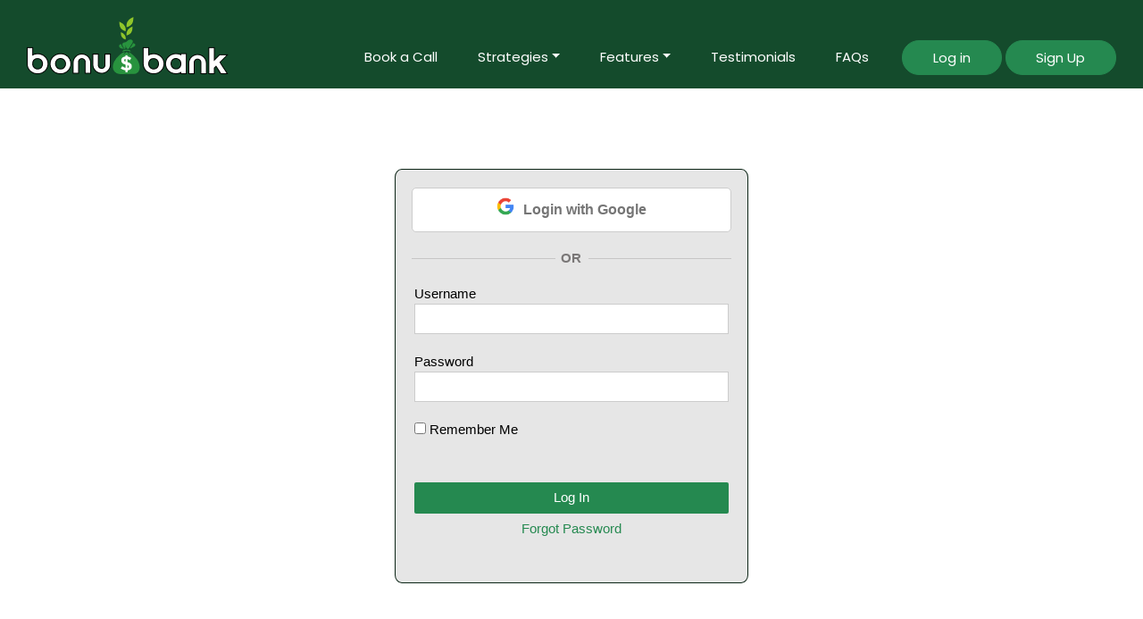

--- FILE ---
content_type: text/html; charset=UTF-8
request_url: https://bonusbank.com.au/wp-content/themes/themebonusbank/js/custom_video_box.js?ver=1.1.0
body_size: 35343
content:
<!doctype html>
<html dir="ltr" lang="en-AU" prefix="og: https://ogp.me/ns#">
    <head>
        <script src="https://code.jquery.com/jquery-3.6.4.min.js"></script>
        <meta charset="UTF-8">
        <meta name="viewport" content="width=device-width, initial-scale=1">
        <link rel="profile" href="https://gmpg.org/xfn/11">
        <link rel="stylesheet" href="https://use.fontawesome.com/releases/v5.15.3/css/all.css" integrity="sha384-SZXxX4whJ79/gErwcOYf+zWLeJdY/qpuqC4cAa9rOGUstPomtqpuNWT9wdPEn2fk" crossorigin="anonymous">
        <script>
            (function () {
                const saved = localStorage.getItem('theme');
                const system = window.matchMedia('(prefers-color-scheme: dark)').matches ? 'dark' : 'light';
                const theme = saved || system;
                document.documentElement.classList.add('theme-' + theme);
            })();
        </script>
        <title>Bonusbank - Australia's Best Side Hustle</title>

		<!-- All in One SEO Pro 4.9.2 - aioseo.com -->
	<meta name="description" content="Australia&#039;s biggest &amp; best site for matched betting, +EV betting, and arbitrage. Our tools, tutorials, and community will help you profit from the bookies." />
	<meta name="robots" content="max-image-preview:large" />
	<meta name="google-site-verification" content="iW_1Gxj3cGGQYe3JX1VXJo14V16wWXg73E1fS72QMbs" />
	<link rel="canonical" href="https://bonusbank.com.au/" />
	<meta name="generator" content="All in One SEO Pro (AIOSEO) 4.9.2" />
		<meta property="og:locale" content="en_US" />
		<meta property="og:site_name" content="Bonusbank - Matched Betting Australia" />
		<meta property="og:type" content="website" />
		<meta property="og:title" content="Bonusbank - Australia&#039;s Best Side Hustle" />
		<meta property="og:description" content="Australia&#039;s biggest &amp; best site for matched betting, +EV betting, and arbitrage. Our tools, tutorials, and community will help you profit from the bookies." />
		<meta property="og:url" content="https://bonusbank.com.au/" />
		<meta property="og:image" content="https://bonusbank.com.au/wp-content/uploads/2025/06/Logo-Bonusbank-White-Stroke-Black.png" />
		<meta property="og:image:secure_url" content="https://bonusbank.com.au/wp-content/uploads/2025/06/Logo-Bonusbank-White-Stroke-Black.png" />
		<meta name="twitter:card" content="summary_large_image" />
		<meta name="twitter:site" content="@bonusbankaus" />
		<meta name="twitter:title" content="Bonusbank - Australia&#039;s Best Side Hustle" />
		<meta name="twitter:description" content="Australia&#039;s biggest &amp; best site for matched betting, +EV betting, and arbitrage. Our tools, tutorials, and community will help you profit from the bookies." />
		<meta name="twitter:creator" content="@bonusbankaus" />
		<meta name="twitter:image" content="https://bonusbank.com.au/wp-content/uploads/2025/06/Logo-Bonusbank-White-Stroke-Black.png" />
		<script type="application/ld+json" class="aioseo-schema">
			{"@context":"https:\/\/schema.org","@graph":[{"@type":"BreadcrumbList","@id":"https:\/\/bonusbank.com.au\/#breadcrumblist","itemListElement":[{"@type":"ListItem","@id":"https:\/\/bonusbank.com.au#listItem","position":1,"name":"Home"}]},{"@type":"Organization","@id":"https:\/\/bonusbank.com.au\/#organization","name":"Bonusbank","description":"Bonusbank provides education, calculators, software, and an active online community that all help people to make money from online bookmakers in Australia by using matched betting, positive EV betting, and arbitrage betting strategies.","url":"https:\/\/bonusbank.com.au\/","foundingDate":"2017-04-17","logo":{"@type":"ImageObject","url":"https:\/\/bonusbank.com.au\/wp-content\/uploads\/2020\/09\/Transparent-Light.png","@id":"https:\/\/bonusbank.com.au\/#organizationLogo"},"image":{"@id":"https:\/\/bonusbank.com.au\/#organizationLogo"},"sameAs":["https:\/\/www.facebook.com\/Bonusbank","https:\/\/twitter.com\/bonusbankaus","https:\/\/www.instagram.com\/bonusbankau","https:\/\/www.youtube.com\/@bonusbank"]},{"@type":"WebPage","@id":"https:\/\/bonusbank.com.au\/#webpage","url":"https:\/\/bonusbank.com.au\/","name":"Bonusbank - Australia's Best Side Hustle","description":"Australia's biggest & best site for matched betting, +EV betting, and arbitrage. Our tools, tutorials, and community will help you profit from the bookies.","inLanguage":"en-AU","isPartOf":{"@id":"https:\/\/bonusbank.com.au\/#website"},"breadcrumb":{"@id":"https:\/\/bonusbank.com.au\/#breadcrumblist"},"datePublished":"2021-03-25T19:56:32+11:00","dateModified":"2025-12-15T23:41:30+11:00"},{"@type":"WebSite","@id":"https:\/\/bonusbank.com.au\/#website","url":"https:\/\/bonusbank.com.au\/","name":"Bonusbank","description":"Matched Betting Australia","inLanguage":"en-AU","publisher":{"@id":"https:\/\/bonusbank.com.au\/#organization"}}]}
		</script>
		<script>(function(w,d,s,l,i){w[l]=w[l]||[];w[l].push({'gtm.start': new Date().getTime(),event:'gtm.js'});var f=d.getElementsByTagName(s)[0], j=d.createElement(s),dl=l!='dataLayer'?'&l='+l:'';j.async=true;j.src='https://www.googletagmanager.com/gtm.js?id='+i+dl;f.parentNode.insertBefore(j,f);})(window,document,'script','dataLayer',"GTM-T7FS3TX");</script>
		<!-- All in One SEO Pro -->


<!-- Google Tag Manager for WordPress by gtm4wp.com -->
<script data-cfasync="false" data-pagespeed-no-defer>
	var gtm4wp_datalayer_name = "dataLayer";
	var dataLayer = dataLayer || [];
</script>
<!-- End Google Tag Manager for WordPress by gtm4wp.com --><link rel='dns-prefetch' href='//cdnjs.cloudflare.com' />
<link rel='dns-prefetch' href='//cdn.jsdelivr.net' />
<link rel="alternate" type="application/rss+xml" title="Bonusbank &raquo; Feed" href="https://bonusbank.com.au/feed/" />
<link rel="alternate" type="application/rss+xml" title="Bonusbank &raquo; Comments Feed" href="https://bonusbank.com.au/comments/feed/" />
<link rel="alternate" title="oEmbed (JSON)" type="application/json+oembed" href="https://bonusbank.com.au/wp-json/oembed/1.0/embed?url=https%3A%2F%2Fbonusbank.com.au%2F" />
<link rel="alternate" title="oEmbed (XML)" type="text/xml+oembed" href="https://bonusbank.com.au/wp-json/oembed/1.0/embed?url=https%3A%2F%2Fbonusbank.com.au%2F&#038;format=xml" />
<link rel='stylesheet' id='mp-theme-css' href='https://bonusbank.com.au/wp-content/plugins/memberpress/css/ui/theme.css?ver=1.12.11' media='all' />
<link rel='stylesheet' id='sbr_styles-css' href='https://bonusbank.com.au/wp-content/plugins/reviews-feed-pro/assets/css/sbr-styles.min.css?ver=2.3.0' media='all' />
<style id='wp-emoji-styles-inline-css'>

	img.wp-smiley, img.emoji {
		display: inline !important;
		border: none !important;
		box-shadow: none !important;
		height: 1em !important;
		width: 1em !important;
		margin: 0 0.07em !important;
		vertical-align: -0.1em !important;
		background: none !important;
		padding: 0 !important;
	}
/*# sourceURL=wp-emoji-styles-inline-css */
</style>
<style id='wp-block-library-inline-css'>
:root{--wp-block-synced-color:#7a00df;--wp-block-synced-color--rgb:122,0,223;--wp-bound-block-color:var(--wp-block-synced-color);--wp-editor-canvas-background:#ddd;--wp-admin-theme-color:#007cba;--wp-admin-theme-color--rgb:0,124,186;--wp-admin-theme-color-darker-10:#006ba1;--wp-admin-theme-color-darker-10--rgb:0,107,160.5;--wp-admin-theme-color-darker-20:#005a87;--wp-admin-theme-color-darker-20--rgb:0,90,135;--wp-admin-border-width-focus:2px}@media (min-resolution:192dpi){:root{--wp-admin-border-width-focus:1.5px}}.wp-element-button{cursor:pointer}:root .has-very-light-gray-background-color{background-color:#eee}:root .has-very-dark-gray-background-color{background-color:#313131}:root .has-very-light-gray-color{color:#eee}:root .has-very-dark-gray-color{color:#313131}:root .has-vivid-green-cyan-to-vivid-cyan-blue-gradient-background{background:linear-gradient(135deg,#00d084,#0693e3)}:root .has-purple-crush-gradient-background{background:linear-gradient(135deg,#34e2e4,#4721fb 50%,#ab1dfe)}:root .has-hazy-dawn-gradient-background{background:linear-gradient(135deg,#faaca8,#dad0ec)}:root .has-subdued-olive-gradient-background{background:linear-gradient(135deg,#fafae1,#67a671)}:root .has-atomic-cream-gradient-background{background:linear-gradient(135deg,#fdd79a,#004a59)}:root .has-nightshade-gradient-background{background:linear-gradient(135deg,#330968,#31cdcf)}:root .has-midnight-gradient-background{background:linear-gradient(135deg,#020381,#2874fc)}:root{--wp--preset--font-size--normal:16px;--wp--preset--font-size--huge:42px}.has-regular-font-size{font-size:1em}.has-larger-font-size{font-size:2.625em}.has-normal-font-size{font-size:var(--wp--preset--font-size--normal)}.has-huge-font-size{font-size:var(--wp--preset--font-size--huge)}.has-text-align-center{text-align:center}.has-text-align-left{text-align:left}.has-text-align-right{text-align:right}.has-fit-text{white-space:nowrap!important}#end-resizable-editor-section{display:none}.aligncenter{clear:both}.items-justified-left{justify-content:flex-start}.items-justified-center{justify-content:center}.items-justified-right{justify-content:flex-end}.items-justified-space-between{justify-content:space-between}.screen-reader-text{border:0;clip-path:inset(50%);height:1px;margin:-1px;overflow:hidden;padding:0;position:absolute;width:1px;word-wrap:normal!important}.screen-reader-text:focus{background-color:#ddd;clip-path:none;color:#444;display:block;font-size:1em;height:auto;left:5px;line-height:normal;padding:15px 23px 14px;text-decoration:none;top:5px;width:auto;z-index:100000}html :where(.has-border-color){border-style:solid}html :where([style*=border-top-color]){border-top-style:solid}html :where([style*=border-right-color]){border-right-style:solid}html :where([style*=border-bottom-color]){border-bottom-style:solid}html :where([style*=border-left-color]){border-left-style:solid}html :where([style*=border-width]){border-style:solid}html :where([style*=border-top-width]){border-top-style:solid}html :where([style*=border-right-width]){border-right-style:solid}html :where([style*=border-bottom-width]){border-bottom-style:solid}html :where([style*=border-left-width]){border-left-style:solid}html :where(img[class*=wp-image-]){height:auto;max-width:100%}:where(figure){margin:0 0 1em}html :where(.is-position-sticky){--wp-admin--admin-bar--position-offset:var(--wp-admin--admin-bar--height,0px)}@media screen and (max-width:600px){html :where(.is-position-sticky){--wp-admin--admin-bar--position-offset:0px}}

/*# sourceURL=wp-block-library-inline-css */
</style><style id='global-styles-inline-css'>
:root{--wp--preset--aspect-ratio--square: 1;--wp--preset--aspect-ratio--4-3: 4/3;--wp--preset--aspect-ratio--3-4: 3/4;--wp--preset--aspect-ratio--3-2: 3/2;--wp--preset--aspect-ratio--2-3: 2/3;--wp--preset--aspect-ratio--16-9: 16/9;--wp--preset--aspect-ratio--9-16: 9/16;--wp--preset--color--black: #000000;--wp--preset--color--cyan-bluish-gray: #abb8c3;--wp--preset--color--white: #ffffff;--wp--preset--color--pale-pink: #f78da7;--wp--preset--color--vivid-red: #cf2e2e;--wp--preset--color--luminous-vivid-orange: #ff6900;--wp--preset--color--luminous-vivid-amber: #fcb900;--wp--preset--color--light-green-cyan: #7bdcb5;--wp--preset--color--vivid-green-cyan: #00d084;--wp--preset--color--pale-cyan-blue: #8ed1fc;--wp--preset--color--vivid-cyan-blue: #0693e3;--wp--preset--color--vivid-purple: #9b51e0;--wp--preset--gradient--vivid-cyan-blue-to-vivid-purple: linear-gradient(135deg,rgb(6,147,227) 0%,rgb(155,81,224) 100%);--wp--preset--gradient--light-green-cyan-to-vivid-green-cyan: linear-gradient(135deg,rgb(122,220,180) 0%,rgb(0,208,130) 100%);--wp--preset--gradient--luminous-vivid-amber-to-luminous-vivid-orange: linear-gradient(135deg,rgb(252,185,0) 0%,rgb(255,105,0) 100%);--wp--preset--gradient--luminous-vivid-orange-to-vivid-red: linear-gradient(135deg,rgb(255,105,0) 0%,rgb(207,46,46) 100%);--wp--preset--gradient--very-light-gray-to-cyan-bluish-gray: linear-gradient(135deg,rgb(238,238,238) 0%,rgb(169,184,195) 100%);--wp--preset--gradient--cool-to-warm-spectrum: linear-gradient(135deg,rgb(74,234,220) 0%,rgb(151,120,209) 20%,rgb(207,42,186) 40%,rgb(238,44,130) 60%,rgb(251,105,98) 80%,rgb(254,248,76) 100%);--wp--preset--gradient--blush-light-purple: linear-gradient(135deg,rgb(255,206,236) 0%,rgb(152,150,240) 100%);--wp--preset--gradient--blush-bordeaux: linear-gradient(135deg,rgb(254,205,165) 0%,rgb(254,45,45) 50%,rgb(107,0,62) 100%);--wp--preset--gradient--luminous-dusk: linear-gradient(135deg,rgb(255,203,112) 0%,rgb(199,81,192) 50%,rgb(65,88,208) 100%);--wp--preset--gradient--pale-ocean: linear-gradient(135deg,rgb(255,245,203) 0%,rgb(182,227,212) 50%,rgb(51,167,181) 100%);--wp--preset--gradient--electric-grass: linear-gradient(135deg,rgb(202,248,128) 0%,rgb(113,206,126) 100%);--wp--preset--gradient--midnight: linear-gradient(135deg,rgb(2,3,129) 0%,rgb(40,116,252) 100%);--wp--preset--font-size--small: 13px;--wp--preset--font-size--medium: 20px;--wp--preset--font-size--large: 36px;--wp--preset--font-size--x-large: 42px;--wp--preset--spacing--20: 0.44rem;--wp--preset--spacing--30: 0.67rem;--wp--preset--spacing--40: 1rem;--wp--preset--spacing--50: 1.5rem;--wp--preset--spacing--60: 2.25rem;--wp--preset--spacing--70: 3.38rem;--wp--preset--spacing--80: 5.06rem;--wp--preset--shadow--natural: 6px 6px 9px rgba(0, 0, 0, 0.2);--wp--preset--shadow--deep: 12px 12px 50px rgba(0, 0, 0, 0.4);--wp--preset--shadow--sharp: 6px 6px 0px rgba(0, 0, 0, 0.2);--wp--preset--shadow--outlined: 6px 6px 0px -3px rgb(255, 255, 255), 6px 6px rgb(0, 0, 0);--wp--preset--shadow--crisp: 6px 6px 0px rgb(0, 0, 0);}:where(.is-layout-flex){gap: 0.5em;}:where(.is-layout-grid){gap: 0.5em;}body .is-layout-flex{display: flex;}.is-layout-flex{flex-wrap: wrap;align-items: center;}.is-layout-flex > :is(*, div){margin: 0;}body .is-layout-grid{display: grid;}.is-layout-grid > :is(*, div){margin: 0;}:where(.wp-block-columns.is-layout-flex){gap: 2em;}:where(.wp-block-columns.is-layout-grid){gap: 2em;}:where(.wp-block-post-template.is-layout-flex){gap: 1.25em;}:where(.wp-block-post-template.is-layout-grid){gap: 1.25em;}.has-black-color{color: var(--wp--preset--color--black) !important;}.has-cyan-bluish-gray-color{color: var(--wp--preset--color--cyan-bluish-gray) !important;}.has-white-color{color: var(--wp--preset--color--white) !important;}.has-pale-pink-color{color: var(--wp--preset--color--pale-pink) !important;}.has-vivid-red-color{color: var(--wp--preset--color--vivid-red) !important;}.has-luminous-vivid-orange-color{color: var(--wp--preset--color--luminous-vivid-orange) !important;}.has-luminous-vivid-amber-color{color: var(--wp--preset--color--luminous-vivid-amber) !important;}.has-light-green-cyan-color{color: var(--wp--preset--color--light-green-cyan) !important;}.has-vivid-green-cyan-color{color: var(--wp--preset--color--vivid-green-cyan) !important;}.has-pale-cyan-blue-color{color: var(--wp--preset--color--pale-cyan-blue) !important;}.has-vivid-cyan-blue-color{color: var(--wp--preset--color--vivid-cyan-blue) !important;}.has-vivid-purple-color{color: var(--wp--preset--color--vivid-purple) !important;}.has-black-background-color{background-color: var(--wp--preset--color--black) !important;}.has-cyan-bluish-gray-background-color{background-color: var(--wp--preset--color--cyan-bluish-gray) !important;}.has-white-background-color{background-color: var(--wp--preset--color--white) !important;}.has-pale-pink-background-color{background-color: var(--wp--preset--color--pale-pink) !important;}.has-vivid-red-background-color{background-color: var(--wp--preset--color--vivid-red) !important;}.has-luminous-vivid-orange-background-color{background-color: var(--wp--preset--color--luminous-vivid-orange) !important;}.has-luminous-vivid-amber-background-color{background-color: var(--wp--preset--color--luminous-vivid-amber) !important;}.has-light-green-cyan-background-color{background-color: var(--wp--preset--color--light-green-cyan) !important;}.has-vivid-green-cyan-background-color{background-color: var(--wp--preset--color--vivid-green-cyan) !important;}.has-pale-cyan-blue-background-color{background-color: var(--wp--preset--color--pale-cyan-blue) !important;}.has-vivid-cyan-blue-background-color{background-color: var(--wp--preset--color--vivid-cyan-blue) !important;}.has-vivid-purple-background-color{background-color: var(--wp--preset--color--vivid-purple) !important;}.has-black-border-color{border-color: var(--wp--preset--color--black) !important;}.has-cyan-bluish-gray-border-color{border-color: var(--wp--preset--color--cyan-bluish-gray) !important;}.has-white-border-color{border-color: var(--wp--preset--color--white) !important;}.has-pale-pink-border-color{border-color: var(--wp--preset--color--pale-pink) !important;}.has-vivid-red-border-color{border-color: var(--wp--preset--color--vivid-red) !important;}.has-luminous-vivid-orange-border-color{border-color: var(--wp--preset--color--luminous-vivid-orange) !important;}.has-luminous-vivid-amber-border-color{border-color: var(--wp--preset--color--luminous-vivid-amber) !important;}.has-light-green-cyan-border-color{border-color: var(--wp--preset--color--light-green-cyan) !important;}.has-vivid-green-cyan-border-color{border-color: var(--wp--preset--color--vivid-green-cyan) !important;}.has-pale-cyan-blue-border-color{border-color: var(--wp--preset--color--pale-cyan-blue) !important;}.has-vivid-cyan-blue-border-color{border-color: var(--wp--preset--color--vivid-cyan-blue) !important;}.has-vivid-purple-border-color{border-color: var(--wp--preset--color--vivid-purple) !important;}.has-vivid-cyan-blue-to-vivid-purple-gradient-background{background: var(--wp--preset--gradient--vivid-cyan-blue-to-vivid-purple) !important;}.has-light-green-cyan-to-vivid-green-cyan-gradient-background{background: var(--wp--preset--gradient--light-green-cyan-to-vivid-green-cyan) !important;}.has-luminous-vivid-amber-to-luminous-vivid-orange-gradient-background{background: var(--wp--preset--gradient--luminous-vivid-amber-to-luminous-vivid-orange) !important;}.has-luminous-vivid-orange-to-vivid-red-gradient-background{background: var(--wp--preset--gradient--luminous-vivid-orange-to-vivid-red) !important;}.has-very-light-gray-to-cyan-bluish-gray-gradient-background{background: var(--wp--preset--gradient--very-light-gray-to-cyan-bluish-gray) !important;}.has-cool-to-warm-spectrum-gradient-background{background: var(--wp--preset--gradient--cool-to-warm-spectrum) !important;}.has-blush-light-purple-gradient-background{background: var(--wp--preset--gradient--blush-light-purple) !important;}.has-blush-bordeaux-gradient-background{background: var(--wp--preset--gradient--blush-bordeaux) !important;}.has-luminous-dusk-gradient-background{background: var(--wp--preset--gradient--luminous-dusk) !important;}.has-pale-ocean-gradient-background{background: var(--wp--preset--gradient--pale-ocean) !important;}.has-electric-grass-gradient-background{background: var(--wp--preset--gradient--electric-grass) !important;}.has-midnight-gradient-background{background: var(--wp--preset--gradient--midnight) !important;}.has-small-font-size{font-size: var(--wp--preset--font-size--small) !important;}.has-medium-font-size{font-size: var(--wp--preset--font-size--medium) !important;}.has-large-font-size{font-size: var(--wp--preset--font-size--large) !important;}.has-x-large-font-size{font-size: var(--wp--preset--font-size--x-large) !important;}
/*# sourceURL=global-styles-inline-css */
</style>

<style id='classic-theme-styles-inline-css'>
/*! This file is auto-generated */
.wp-block-button__link{color:#fff;background-color:#32373c;border-radius:9999px;box-shadow:none;text-decoration:none;padding:calc(.667em + 2px) calc(1.333em + 2px);font-size:1.125em}.wp-block-file__button{background:#32373c;color:#fff;text-decoration:none}
/*# sourceURL=/wp-includes/css/classic-themes.min.css */
</style>
<link rel='stylesheet' id='bbp-default-css' href='https://bonusbank.com.au/wp-content/plugins/bbpress/templates/default/css/bbpress.min.css?ver=2.6.14' media='all' />
<link rel='stylesheet' id='hm_bbpui-css' href='https://bonusbank.com.au/wp-content/plugins/image-upload-for-bbpress/css/bbp-image-upload.css?ver=1.1.22' media='all' />
<link rel='stylesheet' id='yop-public-css' href='https://bonusbank.com.au/wp-content/plugins/yop-poll/public/assets/css/yop-poll-public-6.5.39.css?ver=6.9' media='all' />
<link rel='stylesheet' id='buddyboss_appstyle-css' href='https://bonusbank.com.au/wp-content/plugins/buddyboss-app/assets/css/main.css?ver=2.2.70' media='all' />
<link rel='stylesheet' id='bonusbank-style-css' href='https://bonusbank.com.au/wp-content/themes/themebonusbank/assets/docs/css/style.css?ver=3.0.0' media='all' />
<link rel='stylesheet' id='wpdreams-asl-basic-css' href='https://bonusbank.com.au/wp-content/plugins/ajax-search-lite/css/style.basic.css?ver=4.13.4' media='all' />
<style id='wpdreams-asl-basic-inline-css'>

					div[id*='ajaxsearchlitesettings'].searchsettings .asl_option_inner label {
						font-size: 0px !important;
						color: rgba(0, 0, 0, 0);
					}
					div[id*='ajaxsearchlitesettings'].searchsettings .asl_option_inner label:after {
						font-size: 11px !important;
						position: absolute;
						top: 0;
						left: 0;
						z-index: 1;
					}
					.asl_w_container {
						width: 100%;
						margin: 0px 0px 0px 0px;
						min-width: 200px;
					}
					div[id*='ajaxsearchlite'].asl_m {
						width: 100%;
					}
					div[id*='ajaxsearchliteres'].wpdreams_asl_results div.resdrg span.highlighted {
						font-weight: bold;
						color: rgba(217, 49, 43, 1);
						background-color: rgba(238, 238, 238, 1);
					}
					div[id*='ajaxsearchliteres'].wpdreams_asl_results .results img.asl_image {
						width: 70px;
						height: 70px;
						object-fit: cover;
					}
					div[id*='ajaxsearchlite'].asl_r .results {
						max-height: none;
					}
					div[id*='ajaxsearchlite'].asl_r {
						position: absolute;
					}
				
						div.asl_r.asl_w.vertical .results .item::after {
							display: block;
							position: absolute;
							bottom: 0;
							content: '';
							height: 1px;
							width: 100%;
							background: #D8D8D8;
						}
						div.asl_r.asl_w.vertical .results .item.asl_last_item::after {
							display: none;
						}
					
/*# sourceURL=wpdreams-asl-basic-inline-css */
</style>
<link rel='stylesheet' id='wpdreams-asl-instance-css' href='https://bonusbank.com.au/wp-content/plugins/ajax-search-lite/css/style-curvy-black.css?ver=4.13.4' media='all' />
<link rel='stylesheet' id='wp-pagenavi-css' href='https://bonusbank.com.au/wp-content/plugins/wp-pagenavi/pagenavi-css.css?ver=2.70' media='all' />
<style id='divi-builder-style-inline-inline-css'>
#wp-admin-bar-et-use-visual-builder a:before{font-family:ETmodules!important;content:"\e625";font-size:30px!important;width:28px;margin-top:-3px;color:#974df3!important}#wp-admin-bar-et-use-visual-builder:hover a:before{color:#fff!important}#wp-admin-bar-et-use-visual-builder:hover a,#wp-admin-bar-et-use-visual-builder a:hover{transition:background-color .5s ease;-webkit-transition:background-color .5s ease;-moz-transition:background-color .5s ease;background-color:#7e3bd0!important;color:#fff!important}* html .clearfix,:first-child+html .clearfix{zoom:1}.iphone .et_pb_section_video_bg video::-webkit-media-controls-start-playback-button{display:none!important;-webkit-appearance:none}.et_mobile_device .et_pb_section_parallax .et_pb_parallax_css{background-attachment:scroll}.et-social-facebook a.icon:before{content:"\e093"}.et-social-twitter a.icon:before{content:"\e094"}.et-social-google-plus a.icon:before{content:"\e096"}.et-social-instagram a.icon:before{content:"\e09a"}.et-social-rss a.icon:before{content:"\e09e"}.ai1ec-single-event:after{content:" ";display:table;clear:both}.evcal_event_details .evcal_evdata_cell .eventon_details_shading_bot.eventon_details_shading_bot{z-index:3}.wp-block-divi-layout{margin-bottom:1em}#et-boc .et-l{text-shadow:none}#et-boc .et-l .hentry,#et-boc .et-l a,#et-boc .et-l a:active,#et-boc .et-l blockquote,#et-boc .et-l div,#et-boc .et-l em,#et-boc .et-l form,#et-boc .et-l h1,#et-boc .et-l h2,#et-boc .et-l h3,#et-boc .et-l h4,#et-boc .et-l h5,#et-boc .et-l h6,#et-boc .et-l hr,#et-boc .et-l iframe,#et-boc .et-l img,#et-boc .et-l input,#et-boc .et-l label,#et-boc .et-l li,#et-boc .et-l object,#et-boc .et-l ol,#et-boc .et-l p,#et-boc .et-l span,#et-boc .et-l strong,#et-boc .et-l textarea,#et-boc .et-l ul,#et-boc .et-l video{text-align:inherit;margin:0;padding:0;border:none;outline:0;vertical-align:baseline;background:transparent;letter-spacing:normal;color:inherit;box-shadow:none;-webkit-box-shadow:none;-moz-box-shadow:none;text-shadow:inherit;border-radius:0;-moz-border-radius:0;-webkit-border-radius:0;transition:none}#et-boc .et-l h1,#et-boc .et-l h2,#et-boc .et-l h3,#et-boc .et-l h4,#et-boc .et-l h5,#et-boc .et-l h6{line-height:1em;padding-bottom:10px;font-weight:500;text-transform:none;font-style:normal}#et-boc .et-l ol,#et-boc .et-l ul{list-style:none;text-align:inherit}#et-boc .et-l ol li,#et-boc .et-l ul li{padding-left:0;background:none;margin-left:0}#et-boc .et-l blockquote{quotes:none}#et-boc .et-l blockquote:after,#et-boc .et-l blockquote:before{content:"";content:none}#et-boc .et-l :focus{outline:0}#et-boc .et-l article,#et-boc .et-l aside,#et-boc .et-l footer,#et-boc .et-l header,#et-boc .et-l hgroup,#et-boc .et-l nav,#et-boc .et-l section{display:block}#et-boc .et-l input[type=email],#et-boc .et-l input[type=number],#et-boc .et-l input[type=password],#et-boc .et-l input[type=text]{height:49px}#et-boc .et-l a{text-decoration:none!important}#et-boc .et-l p{padding-bottom:1em;color:inherit!important}#et-boc .et-l p:last-of-type{padding-bottom:0}#et-boc .et-l img{max-width:100%;height:auto}#et-boc .et-l embed,#et-boc .et-l iframe,#et-boc .et-l object,#et-boc .et-l video{max-width:100%}.et-db #et-boc .et-l .et_pb_widget_area .enigma_sidebar_widget #searchform .input-group-btn,.et-db #et-boc .et-l .et_pb_widget_area .widget_search .large-2,.et-db #et-boc .et-l .et_pb_widget_area .widget_search .small-2,.et-db #et-boc .et-l .et_pb_widget_area .widget_search>form>.input-group>span.input-group-btn{position:absolute;top:0;right:0;z-index:5;width:80px}.et-db #et-boc .et-l .et_pb_module a{color:#2ea3f2}.et-db #et-boc .et-l .et_pb_module .sticky h2,.et-db #et-boc .et-l .et_pb_module h2 a{color:inherit!important}.et-db #et-boc .et-l .et_pb_module input{margin:0}.et-db #et-boc .et-l .et_pb_module .post-meta{position:relative}.et-db #et-boc .et-l .et_pb_bg_layout_dark a{color:#fff}.et-db #et-boc .et-l .et-pb-slider-arrows a:before,.et-db #et-boc .et-l .et_pb_video_play:before,.et-db #et-boc .et-l ul.et_pb_member_social_links a:before{color:inherit}.et-db #et-boc .et-l ul.et_pb_social_media_follow .et_pb_social_icon a.icon{top:auto;position:relative}.et-db #et-boc .et-l .clearfix{clear:none;display:inline;display:initial}.et-db #et-boc .et-l address.clearfix,.et-db #et-boc .et-l article.clearfix,.et-db #et-boc .et-l aside.clearfix,.et-db #et-boc .et-l blockquote.clearfix,.et-db #et-boc .et-l canvas.clearfix,.et-db #et-boc .et-l dd.clearfix,.et-db #et-boc .et-l div.clearfix,.et-db #et-boc .et-l dl.clearfix,.et-db #et-boc .et-l fieldset.clearfix,.et-db #et-boc .et-l figcaption.clearfix,.et-db #et-boc .et-l figure.clearfix,.et-db #et-boc .et-l footer.clearfix,.et-db #et-boc .et-l form.clearfix,.et-db #et-boc .et-l h1.clearfix,.et-db #et-boc .et-l h2.clearfix,.et-db #et-boc .et-l h3.clearfix,.et-db #et-boc .et-l h4.clearfix,.et-db #et-boc .et-l h5.clearfix,.et-db #et-boc .et-l h6.clearfix,.et-db #et-boc .et-l header.clearfix,.et-db #et-boc .et-l hgroup.clearfix,.et-db #et-boc .et-l hr.clearfix,.et-db #et-boc .et-l main.clearfix,.et-db #et-boc .et-l nav.clearfix,.et-db #et-boc .et-l noscript.clearfix,.et-db #et-boc .et-l ol.clearfix,.et-db #et-boc .et-l output.clearfix,.et-db #et-boc .et-l p.clearfix,.et-db #et-boc .et-l pre.clearfix,.et-db #et-boc .et-l section.clearfix,.et-db #et-boc .et-l table.clearfix,.et-db #et-boc .et-l tfoot.clearfix,.et-db #et-boc .et-l ul.clearfix,.et-db #et-boc .et-l video.clearfix{display:block}.et-db #et-boc .et-l .et_main_video_container *,.et-db #et-boc .et-l .et_pb_slide_video *,.et-db #et-boc .et-l .et_pb_video_box *{height:auto}.et-db #et-boc .et-l .et_main_video_container iframe,.et-db #et-boc .et-l .et_pb_slide_video iframe,.et-db #et-boc .et-l .et_pb_video_box iframe{height:100%}.et-db #et-boc .et-l .et_pb_module ul{overflow:visible}.et-db #et-boc .et-l .et_pb_module ol,.et-db #et-boc .et-l .et_pb_module ul,ol .et-db #et-boc .et-l .et_pb_module,ul .et-db #et-boc .et-l .et_pb_module{background:transparent}.et-db #et-boc .et-l .et_pb_module h3{display:block!important}.et-db #et-boc .et-l .et_pb_module img{max-width:100%;margin:0;border:none;padding:0;background:none;border-radius:0}.et-db #et-boc .et-l .et_pb_module img:hover{opacity:1;box-shadow:none}.et-db #et-boc .et-l .et_pb_module a:not(.wc-forward),.et-db #et-boc .et-l .et_pb_module h1 a,.et-db #et-boc .et-l .et_pb_module h2 a,.et-db #et-boc .et-l .et_pb_module h3 a,.et-db #et-boc .et-l .et_pb_module h4 a,.et-db #et-boc .et-l .et_pb_module h5 a,.et-db #et-boc .et-l .et_pb_module h6 a{line-height:1em;padding-bottom:10px;font-weight:500;text-transform:none;font-style:normal}.et-db #et-boc .et-l .et_pb_module .entry-featured-image-url{padding-bottom:0}.et-db #et-boc .et-l .et_pb_module blockquote{margin:20px 0 30px;padding-left:20px;border-left:5px solid;border-color:#2ea3f2;font-style:normal}.et-db #et-boc .et-l .et_pb_module input[type=radio]{margin-right:7px}.et-db #et-boc .et-l .et_pb_module input.text:not(.qty),.et-db #et-boc .et-l .et_pb_module input.title,.et-db #et-boc .et-l .et_pb_module input[type=email],.et-db #et-boc .et-l .et_pb_module input[type=password],.et-db #et-boc .et-l .et_pb_module input[type=tel],.et-db #et-boc .et-l .et_pb_module input[type=text],.et-db #et-boc .et-l .et_pb_module input select,.et-db #et-boc .et-l .et_pb_module input textarea{border:1px solid #bbb;color:#4e4e4e;padding:5px 10px;height:auto;width:auto}.et-db #et-boc .et-l .et_pb_module #email{width:100%}.et-db #et-boc .et-l .et-pb-slider-arrows a{color:inherit}.et-db #et-boc .et-l .et_pb_post .post-meta a{color:inherit!important}.et-db #et-boc .et-l .et_pb_counter_amount_number{letter-spacing:inherit;text-decoration:inherit}.et-db #et-boc .et-l .et_pb_blurb img{width:inherit}.et-db #et-boc .et-l .comment-content *,.et-db #et-boc .et-l .et_pb_blurb_container,.et-db #et-boc .et-l .et_pb_blurb_container *,.et-db #et-boc .et-l .et_pb_blurb_content,.et-db #et-boc .et-l .et_pb_newsletter_button_text,.et-db #et-boc .et-l .et_pb_newsletter_description *,.et-db #et-boc .et-l .et_pb_promo_description,.et-db #et-boc .et-l .et_pb_promo_description *{letter-spacing:inherit}.et-db #et-boc .et-l .et_pb_image img{width:inherit}.et-db #et-boc .et-l .et_pb_image a{line-height:0;padding-bottom:0}.et-db #et-boc .et-l .et_pb_newsletter_description{letter-spacing:inherit}.et-db #et-boc .et-l .et_pb_newsletter_form p input{background-color:#fff!important;width:100%!important}.et-db #et-boc .et-l .et_pb_text *{letter-spacing:inherit}.et-db #et-boc .et-l .et-db .et_pb_section{background-color:transparent}.et-db #et-boc .et-l .et_pb_section *{-webkit-font-smoothing:antialiased}.et-db #et-boc .et-l .pagination{width:100%;clear:both}.et-db #et-boc .et-l .pagination:after,.et-db #et-boc .et-l .pagination:before{visibility:hidden}.et-db #et-boc .et-l .pagination a{width:auto;border:none;background:transparent}.et-db #et-boc .et-l .wp-pagenavi{text-align:right;border-top:1px solid #e2e2e2;padding-top:13px;clear:both;margin-bottom:30px}.et-db #et-boc .et-l .wp-pagenavi a,.et-db #et-boc .et-l .wp-pagenavi span{color:#666;margin:0 5px;text-decoration:none;font-size:14px!important;font-weight:400!important;border:none!important}.et-db #et-boc .et-l .wp-pagenavi .nextpostslink,.et-db #et-boc .et-l .wp-pagenavi .previouspostslink{color:#999!important}.et-db #et-boc .et-l .wp-pagenavi a:hover,.et-db #et-boc .et-l .wp-pagenavi span.current{color:#82c0c7!important}.et-db #et-boc .et-l .nav-previous{float:left}.et-db #et-boc .et-l .nav-next{float:right}.et-db #et-boc .et-l article .et_pb_text_color_light,.et-db #et-boc .et-l article .et_pb_text_color_light a,.et-db #et-boc .et-l article .et_pb_text_color_light a:hover,.et-db #et-boc .et-l article .et_pb_text_color_light a:visited,.et-db #et-boc .et-l article .et_pb_text_color_light blockquote{color:#fff}.et-db #et-boc .et-l .et_pb_posts .et_pb_post{padding:0;border-top:none;border-left:0;border-right:0;border-bottom:none;background:transparent;width:100%;margin-top:0}.et-db #et-boc .et-l .et_pb_posts .et_pb_post .entry-title a,.et-db #et-boc .et-l .et_pb_posts .et_pb_post .post-content,.et-db #et-boc .et-l .et_pb_posts .et_pb_post .post-content *,.et-db #et-boc .et-l .et_pb_posts .et_pb_post .post-meta a,.et-db #et-boc .et-l .et_pb_posts .et_pb_post .post-meta span{letter-spacing:inherit}.et-db #et-boc .et-l .et_pb_blog_grid blockquote:before,.et-db #et-boc .et-l .et_pb_posts blockquote:before{display:none}.et-db #et-boc .et-l .et_pb_blog_grid a.more-link,.et-db #et-boc .et-l .et_pb_posts a.more-link{position:relative;color:inherit!important;font-size:inherit;background-color:transparent!important;float:none!important;padding:0!important;text-transform:none;line-height:normal;display:block;font-family:inherit;bottom:auto;right:auto}.et-db #et-boc .et-l .et_pb_blog_grid .column{width:100%;margin:0}.et-db #et-boc .et-l .et_pb_blog_grid .et_pb_post{padding:19px!important;background-image:none!important;float:none;width:100%;margin-top:0}.et-db #et-boc .et-l .et_pb_blog_grid .et_pb_image_container{max-width:none}.et-db #et-boc .et-l .et_pb_blog_grid_wrapper .et_pb_blog_grid article{border-bottom:1px solid #ddd!important}.et-db #et-boc .et-l .et_pb_grid_item.entry{padding:0}.et-db #et-boc .et-l .et_pb_module ul,.et-db #et-boc .et-l ul.et_pb_module{margin:0}.et-db #et-boc .et-l .et_pb_module li{list-style:none}.et-db #et-boc .et-l .et_pb_module a,.et-db #et-boc .et-l .et_pb_module a:hover{text-decoration:none}.et-db #et-boc .et-l .et_pb_module h1,.et-db #et-boc .et-l .et_pb_module h2,.et-db #et-boc .et-l .et_pb_module h3,.et-db #et-boc .et-l .et_pb_module h4,.et-db #et-boc .et-l .et_pb_module h5,.et-db #et-boc .et-l .et_pb_module h6{margin:0;text-align:inherit}.et-db #et-boc .et-l .et_pb_module .column{padding:0}.et-db #et-boc .et-l .et_pb_module p{margin:0;text-align:inherit}.et-db #et-boc .et-l .et_pb_module a:focus{outline:none}.et-db #et-boc .et-l .et_pb_module img{display:inline}.et-db #et-boc .et-l .et_pb_module span.percent-value{font-size:inherit;letter-spacing:inherit}.et-db #et-boc .et-l .et_pb_module .hentry{box-shadow:none}.et-db #et-boc .et-l .et_pb_blurb_content ol,.et-db #et-boc .et-l .et_pb_blurb_content ul,.et-db #et-boc .et-l .et_pb_code ol,.et-db #et-boc .et-l .et_pb_code ul,.et-db #et-boc .et-l .et_pb_fullwidth_header .header-content ol,.et-db #et-boc .et-l .et_pb_fullwidth_header .header-content ul,.et-db #et-boc .et-l .et_pb_newsletter_description_content ol,.et-db #et-boc .et-l .et_pb_newsletter_description_content ul,.et-db #et-boc .et-l .et_pb_promo_description ol,.et-db #et-boc .et-l .et_pb_promo_description ul,.et-db #et-boc .et-l .et_pb_slide_content ol,.et-db #et-boc .et-l .et_pb_slide_content ul,.et-db #et-boc .et-l .et_pb_tab ol,.et-db #et-boc .et-l .et_pb_tab ul,.et-db #et-boc .et-l .et_pb_team_member_description ol,.et-db #et-boc .et-l .et_pb_team_member_description ul,.et-db #et-boc .et-l .et_pb_testimonial_description_inner ol,.et-db #et-boc .et-l .et_pb_testimonial_description_inner ul,.et-db #et-boc .et-l .et_pb_text ol,.et-db #et-boc .et-l .et_pb_text ul,.et-db #et-boc .et-l .et_pb_toggle_content ol,.et-db #et-boc .et-l .et_pb_toggle_content ul{margin-top:15px;margin-bottom:15px;margin-left:25px}.et-db #et-boc .et-l .et_pb_blurb_content ul li,.et-db #et-boc .et-l .et_pb_code ul li,.et-db #et-boc .et-l .et_pb_fullwidth_header .header-content ul li,.et-db #et-boc .et-l .et_pb_newsletter_description_content ul li,.et-db #et-boc .et-l .et_pb_promo_description ul li,.et-db #et-boc .et-l .et_pb_slide_content ul li,.et-db #et-boc .et-l .et_pb_tab ul li,.et-db #et-boc .et-l .et_pb_team_member_description ul li,.et-db #et-boc .et-l .et_pb_testimonial_description_inner ul li,.et-db #et-boc .et-l .et_pb_text ul li,.et-db #et-boc .et-l .et_pb_toggle_content ul li{list-style:disc}.et-db #et-boc .et-l .et_pb_blurb_content ol li,.et-db #et-boc .et-l .et_pb_code ol li,.et-db #et-boc .et-l .et_pb_fullwidth_header .header-content ol li,.et-db #et-boc .et-l .et_pb_newsletter_description_content ol li,.et-db #et-boc .et-l .et_pb_promo_description ol li,.et-db #et-boc .et-l .et_pb_slide_content ol li,.et-db #et-boc .et-l .et_pb_tab ol li,.et-db #et-boc .et-l .et_pb_team_member_description ol li,.et-db #et-boc .et-l .et_pb_testimonial_description_inner ol li,.et-db #et-boc .et-l .et_pb_text ol li,.et-db #et-boc .et-l .et_pb_toggle_content ol li{list-style:decimal}.et-db #et-boc .et-l .et_pb_section{margin-bottom:0}.et-db #et-boc .et-l .widget .widget-title,.et-db #et-boc .et-l .widget a{color:inherit}.et-db #et-boc .et-l span.et_portfolio_image{position:relative;display:block}.et-db #et-boc .et-l span.et_portfolio_image img{display:block}.et-db #et-boc .et-l .et_audio_container .mejs-time.mejs-currenttime-container.custom{line-height:18px}.et-db #et-boc .et-l hr.et_pb_module{background-color:transparent;background-image:none;margin:0;padding:0}.et-db #et-boc .et-l .et-pb-slider-arrows a,.et-db #et-boc .et-l .et_pb_blurb_container h4 a,.et-db #et-boc .et-l .et_pb_module .post-meta a,.et-db #et-boc .et-l .et_pb_module h2 a,.et-db #et-boc .et-l .et_pb_module li a,.et-db #et-boc .et-l .et_pb_portfolio_item a,.et-db #et-boc .et-l .et_pb_testimonial_meta a{border-bottom:none}.et-db #et-boc .et-l .et_pb_portfolio_filter a{letter-spacing:inherit;line-height:inherit}.et-db #et-boc .et-l .et_pb_portfolio img{width:100%}.et-db #et-boc .et-l .et_pb_filterable_portfolio.et_pb_filterable_portfolio_grid .hentry,.et-db #et-boc .et-l .et_pb_fullwidth_portfolio .hentry,.et-db #et-boc .et-l .et_pb_portfolio_grid .hentry{padding:0;border:none;clear:none}.et-db #et-boc .et-l .et_pb_filterable_portfolio .hentry:after,.et-db #et-boc .et-l .et_pb_fullwidth_portfolio .hentry:after,.et-db #et-boc .et-l .et_pb_portfolio .hentry:after,.et-db #et-boc .et-l .et_pb_portfolio_grid .hentry:after{background:transparent}.et-db #et-boc .et-l .et_pb_filterable_portfolio_grid .et_pb_portfolio_item h2{font-size:26px}.et-db #et-boc .et-l .et_pb_filterable_portfolio .et_pb_portfolio_filter a{max-width:none}.et-db #et-boc .et-l .et_pb_filterable_portfolio .et_pb_portfolio_filter li{color:#666}.et-db #et-boc .et-l .et_pb_filterable_portfolio .et_pb_portfolio_filter li a{color:inherit!important}.et-db #et-boc .et-l .et_pb_filterable_portfolio .et_pb_portfolio_filter li a:hover{color:#666!important}.et-db #et-boc .et-l .et_pb_filterable_portfolio h2 a{letter-spacing:inherit}.et-db #et-boc .et-l .et_pb_portfolio_filters li a.active{color:#82c0c7!important}.et-db #et-boc .et-l .et_pb_module .hentry.has-post-thumbnail:first-child{margin-top:0}.et-db #et-boc .et-l .et_pb_portfolio_items .hentry,.et-db #et-boc .et-l .format-quote.hentry{padding:0}.et-db #et-boc .et-l .et-bg-layout-dark{text-shadow:none;color:inherit}.et-db #et-boc .et-l .et_pb_slide_image img{margin:0}.et-db #et-boc .et-l .et_pb_slide_description h2{line-height:1em;padding-bottom:10px}.et-db #et-boc .et-l .et_pb_slider .mejs-offscreen{display:none}.et-db #et-boc .et-l .et_pb_slide_content *{letter-spacing:inherit}.et-db #et-boc .et-l .et_pb_countdown_timer .section{width:auto}.et-db #et-boc .et-l .et_pb_widget_area{max-width:100%}.et-db #et-boc .et-l .et_pb_widget_area #searchform,.et-db #et-boc .et-l .et_pb_widget_area #searchform #s,.et-db #et-boc .et-l .et_pb_widget_area *,.et-db #et-boc .et-l .et_pb_widget_area input.search-field{max-width:100%;word-wrap:break-word;box-sizing:border-box;-webkit-box-sizing:border-box;-moz-box-sizing:border-box}.et-db #et-boc .et-l .et_pb_widget_area .widget{border:none;background:transparent;padding:0;box-shadow:none}.et-db #et-boc .et-l .et_pb_widget_area .widget:after{background:transparent}.et-db #et-boc .et-l .et_pb_widget_area .widget-title{border-bottom:none}.et-db #et-boc .et-l .et_pb_widget_area>.widget-title:not(:first-child){margin-top:30px}.et-db #et-boc .et-l .et_pb_widget_area .widget-title,.et-db #et-boc .et-l .et_pb_widget_area h1:first-of-type,.et-db #et-boc .et-l .et_pb_widget_area h2:first-of-type,.et-db #et-boc .et-l .et_pb_widget_area h3:first-of-type,.et-db #et-boc .et-l .et_pb_widget_area h4:first-of-type,.et-db #et-boc .et-l .et_pb_widget_area h5:first-of-type,.et-db #et-boc .et-l .et_pb_widget_area h6:first-of-type{font-weight:500;font-style:normal}.et-db #et-boc .et-l .et_pb_widget_area .widget-title:before,.et-db #et-boc .et-l .et_pb_widget_area h1:first-of-type:before,.et-db #et-boc .et-l .et_pb_widget_area h2:first-of-type:before,.et-db #et-boc .et-l .et_pb_widget_area h3:first-of-type:before,.et-db #et-boc .et-l .et_pb_widget_area h4:first-of-type:before,.et-db #et-boc .et-l .et_pb_widget_area h5:first-of-type:before,.et-db #et-boc .et-l .et_pb_widget_area h6:first-of-type:before{display:none}.et-db #et-boc .et-l .et_pb_widget_area .widgettitle{font-size:18px;padding-bottom:10px}.et-db #et-boc .et-l .et_pb_widget_area .enigma_sidebar_widget,.et-db #et-boc .et-l .et_pb_widget_area .fwidget,.et-db #et-boc .et-l .et_pb_widget_area .sb-widget,.et-db #et-boc .et-l .et_pb_widget_area .widget,.et-db #et-boc .et-l .et_pb_widget_area .widget-box,.et-db #et-boc .et-l .et_pb_widget_area .widget-container,.et-db #et-boc .et-l .et_pb_widget_area .widget-wrapper{margin-top:0;margin-bottom:30px;color:inherit}.et-db #et-boc .et-l .et_pb_widget_area ul li{margin-top:.25em;margin-bottom:.25em;background:none;margin-left:0}.et-db #et-boc .et-l .et_pb_widget_area ul li:after,.et-db #et-boc .et-l .et_pb_widget_area ul li:before{display:none}.et-db #et-boc .et-l .et_pb_widget_area ul ul{border-top:none}.et-db #et-boc .et-l .et_pb_widget_area ul ul li{margin-top:5px;margin-left:15px}.et-db #et-boc .et-l .et_pb_widget_area ul ul li:last-child{border-bottom:none;margin-bottom:0}.et-db #et-boc .et-l .et_pb_widget_area .widgettitle:before{display:none}.et-db #et-boc .et-l .et_pb_widget_area select{margin-right:0;margin-left:0;width:auto}.et-db #et-boc .et-l .et_pb_widget_area img{max-width:100%!important}.et-db #et-boc .et-l .et_pb_widget_area .enigma_sidebar_widget ul li a{display:inline-block;margin-left:0;padding-left:0}.et-db #et-boc .et-l .et_pb_widget_area .enigma_sidebar_widget ul ul li:last-child{padding-bottom:0}.et-db #et-boc .et-l .et_pb_widget_area #searchform,.et-db #et-boc .et-l .et_pb_widget_area .widget_search form{position:relative;padding:0;background:none;margin-top:0;margin-left:0;margin-right:0;display:block;width:100%;height:auto;border:none}.et-db #et-boc .et-l .et_pb_widget_area #searchform input[type=text],.et-db #et-boc .et-l .et_pb_widget_area .enigma_sidebar_widget #searchform input[type=text],.et-db #et-boc .et-l .et_pb_widget_area .widget_search .search-field,.et-db #et-boc .et-l .et_pb_widget_area .widget_search input[type=search],.et-db #et-boc .et-l .et_pb_widget_area .widget_search input[type=text]{position:relative;margin:0;padding:.7em 90px .7em .7em!important;min-width:0;width:100%!important;height:40px!important;font-size:14px;line-height:normal;border:1px solid #ddd!important;color:#666;border-radius:3px!important;display:block;background:#fff!important;background-image:none!important;box-shadow:none!important;float:none!important}.et-db #et-boc .et-l .et_pb_widget_area .et-narrow-wrapper #searchform input[type=text]{padding-right:.7em!important}.et-db #et-boc .et-l .et_pb_widget_area #searchform input[type=submit],.et-db #et-boc .et-l .et_pb_widget_area .enigma_sidebar_widget #searchform button{background-color:#ddd!important;font-size:14px;text-transform:none!important;padding:0 .7em!important;min-width:0;width:80px!important;height:40px!important;-webkit-border-top-right-radius:3px!important;-webkit-border-bottom-right-radius:3px!important;-moz-border-radius-topright:3px!important;-moz-border-radius-bottomright:3px;border-top-right-radius:3px;border-bottom-right-radius:3px;position:absolute!important;left:auto;right:0!important;top:0!important;display:inline-block!important;clip:auto;text-align:center;box-shadow:none!important;cursor:pointer;color:#666!important;text-indent:0!important;background-image:none!important;border:none!important;margin:0!important;float:none!important}.et-db #et-boc .et-l .et_pb_widget_area .et-narrow-wrapper #searchform input[type=submit],.et-db #et-boc .et-l .et_pb_widget_area .widget_search .search-submit,.et-db #et-boc .et-l .et_pb_widget_area .widget_search button,.et-db #et-boc .et-l .et_pb_widget_area .widget_search form.searchform>button,.et-db #et-boc .et-l .et_pb_widget_area .widget_search input[type=submit]{position:relative!important;margin-top:1em!important;-webkit-border-top-left-radius:3px!important;-webkit-border-bottom-left-radius:3px!important;-moz-border-radius-topleft:3px!important;-moz-border-radius-bottomleft:3px;border-top-left-radius:3px;border-bottom-left-radius:3px}.et-db #et-boc .et-l .et_pb_widget_area .widget_search .themeform.searchform div:after,.et-db #et-boc .et-l .et_pb_widget_area .widget_search form:before{display:none}.et-db #et-boc .et-l .et_pb_widget_area .widget_search .input-group,.et-db #et-boc .et-l .et_pb_widget_area .widget_search fieldset,.et-db #et-boc .et-l .et_pb_widget_area .widget_search label{display:block;max-width:100%!important}.et-db #et-boc .et-l .et_pb_widget_area .widget_search.et-narrow-wrapper input[type=search],.et-db #et-boc .et-l .et_pb_widget_area .widget_search.et-narrow-wrapper input[type=text],.et-db #et-boc .et-l .et_pb_widget_area .widget_search.et-no-submit-button input[type=search],.et-db #et-boc .et-l .et_pb_widget_area .widget_search.et-no-submit-button input[type=text]{padding-right:.7em!important}.et-db #et-boc .et-l .et_pb_widget_area .widget_search .search-submit:hover,.et-db #et-boc .et-l .et_pb_widget_area .widget_search input[type=submit]:hover{background:#ddd}.et-db #et-boc .et-l .et_pb_widget_area .widget_search button.search-submit .screen-reader-text{display:inline-block;clip:auto;width:auto;height:auto;position:relative!important;line-height:normal;color:#666}.et-db #et-boc .et-l .et_pb_widget_area .widget_search button.search-submit:before{display:none}.et-db #et-boc .et-l .et_pb_widget_area .widget_search form.form-search .input-group-btn,.et-db #et-boc .et-l .et_pb_widget_area .widget_search form.searchform #search-button-box{position:absolute;top:0;right:0;width:80px;height:40px;z-index:12}.et-db #et-boc .et-l .et_pb_widget_area .widget_search.et-narrow-wrapper form.form-search .input-group-btn,.et-db #et-boc .et-l .et_pb_widget_area .widget_search.et-narrow-wrapper form.searchform #search-button-box,.et-db #et-boc .et-l .et_pb_widget_area .widget_search.et-no-submit-button form.form-search .input-group-btn,.et-db #et-boc .et-l .et_pb_widget_area .widget_search.et-no-submit-button form.searchform #search-button-box{position:relative!important}.et-db #et-boc .et-l .et_pb_widget_area .widget_search .seach_section fieldset{padding:0;margin:0}.et-db #et-boc .et-l .et_pb_widget_area .widget_search .seach_section fieldset .searchsub,.et-db #et-boc .et-l .et_pb_widget_area .widget_search .seach_section fieldset .searchtext{padding:0;background:none}.et-db #et-boc .et-l .et_pb_widget_area .widget_search .assistive-text,.et-db #et-boc .et-l .et_pb_widget_area .widget_search>form>div>.screen-reader-text[for=s]{display:none}.et-db #et-boc .et-l .et_pb_widget_area .widget_search .enigma_sidebar_widget .input-group{display:block}.et-db #et-boc .et-l .et_pb_widget_area .widget_search.et-narrow-wrapper>form>.input-group>span.input-group-btn,.et-db #et-boc .et-l .et_pb_widget_area .widget_search.et-no-submit-button>form>.input-group>span.input-group-btn{position:relative!important}.et-db #et-boc .et-l .et_pb_widget_area .widget_search table.searchform td.searchfield{width:auto;border:none}.et-db #et-boc .et-l .et_pb_widget_area .widget_search table.searchform td.searchbutton{border:none;background:transparent}.et-db #et-boc .et-l .et_pb_widget_area .widget_search .large-10,.et-db #et-boc .et-l .et_pb_widget_area .widget_search .small-10{width:100%}.et-db #et-boc .et-l .et_pb_widget_area .widget_search div.search-field{border:none!important;padding:0!important}.et-db #et-boc .et-l .et_pb_widget_area .widget_search #searchform:after{display:none}.et-db #et-boc .et-l .et_pb_widget_area .enigma_sidebar_widget .input-group{display:block}.et-db #et-boc .et-l .et_pb_widget_area #calendar_wrap{width:100%}.et-db #et-boc .et-l .et_pb_widget_area #wp-calendar,.et-db #et-boc .et-l .et_pb_widget_area .widget_calendar table{table-layout:fixed;width:100%;margin:0}.et-db #et-boc .et-l .et_pb_widget_area .widget_calendar table td,.et-db #et-boc .et-l .et_pb_widget_area .widget_calendar table th{background:transparent}.et-db #et-boc .et-l .et_pb_widget_area .widget_nav_menu ul,.et-db #et-boc .et-l .et_pb_widget_area .widget_nav_menu ul li{display:block}.et-db #et-boc .et-l .et_pb_widget_area .widget_nav_menu .menu{font-family:inherit}.et-db #et-boc .et-l .et_pb_widget_area .widget_nav_menu .menu-item-has-children>a:after,.et-db #et-boc .et-l .et_pb_widget_area .widget_nav_menu .menu li>ul:before{display:none}.et-db #et-boc .et-l .et_pb_newsletter input#email{float:none;max-width:100%}.et-db #et-boc .et-l .et_pb_newsletter_form input{outline:none!important;box-shadow:none!important}.et-db #et-boc .et-l .et_pb_fullwidth_header .et_pb_fullwidth_header_container{float:none}.et-db #et-boc .et-l .et_quote_content blockquote{background-color:transparent!important}.et-db #et-boc .et-l .et_pb_bg_layout_dark .widget,.et-db #et-boc .et-l .et_pb_bg_layout_dark h1 a,.et-db #et-boc .et-l .et_pb_bg_layout_dark h2 a,.et-db #et-boc .et-l .et_pb_bg_layout_dark h3 a,.et-db #et-boc .et-l .et_pb_bg_layout_dark h4 a,.et-db #et-boc .et-l .et_pb_bg_layout_dark h5 a,.et-db #et-boc .et-l .et_pb_bg_layout_dark h6 a{color:inherit!important}.et-db #et-boc .et-l .et-menu-nav{padding:0 5px;margin-bottom:0;overflow:visible!important;background:transparent;border:none}.et-db #et-boc .et-l .et-menu a{padding-top:0;color:inherit!important;background:transparent;text-decoration:inherit!important}.et-db #et-boc .et-l .et-menu a:hover{background:inherit}.et-db #et-boc .et-l .et-menu.nav li,.et-db #et-boc .et-l .et-menu.nav li a{float:none}.et-db #et-boc .et-l .et-menu.nav li ul{display:block;border-radius:0;border-left:none;border-right:none;border-bottom:none}.et-db #et-boc .et-l .et-menu.nav li li{padding:0 20px!important;border-bottom:none;background:inherit}.et-db #et-boc .et-l .et-menu.nav li li a{padding:6px 20px!important;border:none}.et-db #et-boc .et-l .et-menu.nav>li>ul{top:auto}.et-db #et-boc .et-l .et_pb_fullwidth_menu .mobile_nav,.et-db #et-boc .et-l .et_pb_menu .mobile_nav{display:block}.et-db #et-boc .et-l .et_pb_fullwidth_menu .mobile_nav>span,.et-db #et-boc .et-l .et_pb_menu .mobile_nav>span{width:auto;height:auto;top:auto;right:auto}.et-db #et-boc .et-l .et_pb_fullwidth_menu .mobile_nav.opened>span,.et-db #et-boc .et-l .et_pb_menu .mobile_nav.opened>span{transform:none}.et-db #et-boc .et-l .et_pb_fullwidth_menu .et_mobile_menu li>a,.et-db #et-boc .et-l .et_pb_menu .et_mobile_menu li>a{color:inherit!important;background:none;width:100%;padding:10px 5%!important}.et-db #et-boc .et-l .et_pb_fullwidth_menu .et_mobile_menu>.menu-item-has-children>a,.et-db #et-boc .et-l .et_pb_menu .et_mobile_menu>.menu-item-has-children>a{background-color:rgba(0,0,0,.03)}.et-db #et-boc .et-l .et_pb_fullwidth_menu .et_mobile_menu li li,.et-db #et-boc .et-l .et_pb_menu .et_mobile_menu li li{padding-left:5%!important}.et-db #et-boc .et-l ul.et_pb_member_social_links{margin-top:20px}.et-db #et-boc .et-l .mejs-container,.et-db #et-boc .et-l .mejs-container .mejs-controls,.et-db #et-boc .et-l .mejs-embed,.et-db #et-boc .et-l .mejs-embed body{background:#222}.et-db #et-boc .et-l .mejs-controls .mejs-horizontal-volume-slider .mejs-horizontal-volume-total,.et-db #et-boc .et-l .mejs-controls .mejs-time-rail .mejs-time-total{background:hsla(0,0%,100%,.33)}.et-db #et-boc .et-l .mejs-controls .mejs-time-rail .mejs-time-total{margin:5px}.et-db #et-boc .et-l .mejs-controls div.mejs-time-rail{padding-top:5px}.et-db #et-boc .et-l .mejs-controls .mejs-horizontal-volume-slider .mejs-horizontal-volume-current,.et-db #et-boc .et-l .mejs-controls .mejs-time-rail .mejs-time-loaded{background:#fff}.et-db #et-boc .et-l .mejs-controls .mejs-time-rail .mejs-time-current{background:#0073aa}.et-db #et-boc .et-l .mejs-controls .mejs-time-rail .mejs-time-float{background:#eee;border:1px solid #333;margin-left:-18px;text-align:center;color:#111}.et-db #et-boc .et-l .mejs-controls .mejs-time-rail .mejs-time-float-current{margin:2px}.et-db #et-boc .et-l .mejs-controls .mejs-time-rail .mejs-time-float-corner{border:5px solid transparent;border-top-color:#eee;border-radius:0}.et-db #et-boc .et-l .mejs-container .mejs-controls .mejs-time{color:#fff;padding:10px 3px 0;box-sizing:content-box}.et-db #et-boc .et-l .et_pb_audio_module button{box-shadow:none;text-shadow:none;min-height:0}.et-db #et-boc .et-l .et_pb_audio_module button:before{position:relative}.et-db #et-boc .et-l .et_pb_audio_module_content h2{padding-bottom:10px;line-height:1em}.et-db #et-boc .et-l .et_audio_container .mejs-mediaelement{background:transparent}.et-db #et-boc .et-l .et_audio_container .mejs-clear,.et-db #et-boc .et-l .et_audio_container .mejs-time-handle,.et-db #et-boc .et-l .et_audio_container .mejs-volume-slider{display:block!important}.et-db #et-boc .et-l .et_audio_container span.mejs-currenttime{text-shadow:none}.et-db #et-boc .et-l .et_audio_container p.et_audio_module_meta{margin-bottom:17px}.et-db #et-boc .et-l .et_audio_container .mejs-button.mejs-playpause-button,.et-db #et-boc .et-l .et_audio_container .mejs-button.mejs-playpause-button button,.et-db #et-boc .et-l .et_audio_container .mejs-button.mejs-volume-button,.et-db #et-boc .et-l .et_audio_container .mejs-button.mejs-volume-button button{border:none;box-shadow:none}.et-db #et-boc .et-l .et_audio_container .mejs-button.mejs-playpause-button button:before{top:0}.et-db #et-boc .et-l .et_audio_container .mejs-button.mejs-volume-button.mejs-mute,.et-db #et-boc .et-l .et_audio_container .mejs-button.mejs-volume-button.mejs-unmute{position:relative;float:left;clear:none!important;top:auto}.et-db #et-boc .et-l .et_audio_container .mejs-button button:focus{text-decoration:none!important}.et-db #et-boc .et-l .et_audio_container .mejs-controls{box-shadow:none;bottom:auto!important}.et-db #et-boc .et-l .et_audio_container .mejs-controls div.mejs-time-rail{width:auto!important}.et-db #et-boc .et-l .et_audio_container .mejs-controls .mejs-time-rail span{height:10px}.et-db #et-boc .et-l .et_audio_container .mejs-controls .mejs-time-rail a,.et-db #et-boc .et-l .et_audio_container .mejs-controls .mejs-time-rail span{width:auto}.et-db #et-boc .et-l .et_audio_container .mejs-controls .mejs-time-rail .mejs-time-handle{border-radius:5px}.et-db #et-boc .et-l .et_audio_container .mejs-controls .mejs-time-rail .mejs-time-float{border:none!important;color:inherit!important}.et-db #et-boc .et-l .et_audio_container .mejs-controls .mejs-horizontal-volume-slider{width:50px}.et-db #et-boc .et-l .et_audio_container span.mejs-offscreen{display:none}.et-db #et-boc .et-l .et_audio_container span.mejs-time-handle{background-color:#fff}.et-db #et-boc .et-l .et_audio_container span.mejs-time-float-current{min-width:30px}.et-db #et-boc .et-l .et_audio_container .mejs-container{background-color:transparent!important}.et-db #et-boc .et-l .et_audio_container .mejs-container span.mejs-currenttime{display:inline-block}.et-db #et-boc .et-l .et_audio_container .mejs-container .mejs-controls .mejs-time span{line-height:1em}.et-db #et-boc .et-l .et_audio_container .mejs-container .mejs-horizontal-volume-current,.et-db #et-boc .et-l .et_audio_container .mejs-container .mejs-time-current{background:#fff!important}.et-db #et-boc .et-l .et_audio_container .mejs-container .mejs-pause{top:0}.et-db #et-boc .et-l .et_audio_container button:focus{box-shadow:none}.et-db #et-boc .et-l .et_audio_container .mejs-play button:after,.et-db #et-boc .et-l .mejs-pause button:after,.et-db #et-boc .et-l .mejs-volume-button button:after{display:none!important}.et-db #et-boc .et-l .et_pb_column .et_pb_shop_grid .woocommerce ul.products li.product:nth-child(n){float:left!important}.et-db #et-boc .et-l .et_pb_module .woocommerce-page ul.products li.product,.et-db #et-boc .et-l .et_pb_module .woocommerce-page ul.products li.product h3,.et-db #et-boc .et-l .et_pb_module .woocommerce ul.products li.product,.et-db #et-boc .et-l .et_pb_module .woocommerce ul.products li.product h3{background-color:transparent}.et-db #et-boc .et-l .et_pb_module .woocommerce ul.products li.product h3{padding:.3em 0}.et-db #et-boc .et-l .et_pb_module.et_pb_shop_grid:before{display:none}.et-db #et-boc .et-l .et_pb_module .star-rating span{letter-spacing:inherit;padding-top:1.5em}.et-db #et-boc .et-l .product.et-background-image{box-shadow:none}.et-db #et-boc .et-l .et_pb_shop .onsale{box-sizing:content-box;z-index:3;background:#ef8f61;color:#fff;padding:6px 18px;font-size:20px;border-radius:3px;width:auto;height:auto;line-height:1.6em;text-transform:none;font-weight:400;min-width:0;min-height:0;position:absolute;top:20px!important;left:20px!important;right:auto;transform:none}.et-db #et-boc .et-l .et_pb_shop .featured{display:inline-block!important}.et-db #et-boc .et-l .et_pb_shop .woocommerce ul.products{margin-left:0!important}.et-db #et-boc .et-l .et_pb_shop .woocommerce ul.products .entry{overflow:visible}.et-db #et-boc .et-l .et_pb_shop .woocommerce ul.products li.last{margin-right:0!important}.et-db #et-boc .et-l .et_pb_shop .woocommerce ul.products li.product{float:left;margin:0 3.8% 2.992em 0;padding:0;position:relative;width:22.05%}.et-db #et-boc .et-l .et_pb_shop .woocommerce ul.products li.product .button{max-width:100%;white-space:normal;padding:.618em 1em}.et-db #et-boc .et-l .et_pb_shop .woocommerce ul.products li.product a img{width:100%;height:auto;display:block;margin:0 0 1em;box-shadow:none}.et-db #et-boc .et-l .et_pb_shop .woocommerce.columns-1 ul.products li.product{width:100%;margin-right:0}.et-db #et-boc .et-l .et_pb_shop .woocommerce.columns-2 ul.products li.product{width:48%}.et-db #et-boc .et-l .et_pb_shop .woocommerce.columns-3 ul.products li.product{width:30.75%}.et-db #et-boc .et-l .et_pb_shop .woocommerce.columns-5 ul.products li.product{width:16.95%}.et-db #et-boc .et-l .et_pb_shop h3:before{display:none}.et-db #et-boc .et-l .et_pb_shop .desc{width:100%}.et-db #et-boc .et-l .et_pb_shop .image_frame{width:100%;margin-bottom:15px}.et-db #et-boc .et-l .et_pb_shop .onsale>i{position:relative;top:auto;right:auto;bottom:auto;left:auto}.et-db #et-boc .et-l .et_pb_shop .onsale>span:after{display:none}.et-db #et-boc .et-l .et_pb_shop .inner_product_header{padding:0;border:none}.et-db #et-boc .et-l .et_pb_shop .isotope-item>a,.et-db #et-boc .et-l .et_pb_shop .woocommerce ul.products li.product>a{width:100%}.et-db #et-boc .et-l .et_pb_shop .rating_container,.et-db #et-boc .et-l .et_pb_shop .star-rating{float:none;position:relative;top:auto;right:auto;bottom:auto;left:auto;margin-bottom:15px}.et-db #et-boc .et-l .et_pb_shop .box-text{padding-bottom:20px}.et-db #et-boc .et-l .et_pb_shop .col-inner{padding:0 10px}.et-db #et-boc .et-l .et_pb_shop .image_frame.hover .image_wrapper img,.et-db #et-boc .et-l .et_pb_shop .image_frame:hover .image_wrapper img{top:0!important}.et-db #et-boc .et-l .et_pb_shop .et_shop_image{display:block;position:relative;line-height:.8!important;margin-bottom:10px}.et-db #et-boc .et-l .et_pb_shop .add-to-cart-button-outer,.et-db #et-boc .et-l .et_pb_shop .add_to_cart_button,.et-db #et-boc .et-l .et_pb_shop .avia_cart_buttons,.et-db #et-boc .et-l .et_pb_shop .image_links,.et-db #et-boc .et-l .et_pb_shop .product-buttons-container,.et-db #et-boc .et-l .et_pb_shop .product-thumb .button,.et-db #et-boc .et-l .et_pb_shop .show-on-hover{display:none}.et-db #et-boc .et-l .et_pb_shop .inner-wrap>a{line-height:0}.et-db #et-boc .et-l .et_pb_shop .quick-view{line-height:1em;color:#fff;padding:5px 0;text-align:center}.et-db #et-boc .et-l .et_pb_pricing .et_pb_featured_table{z-index:50}.et-db #et-boc .et-l .et_pb_pricing li span{letter-spacing:inherit}.et-db #et-boc .et-l .et_pb_tab *,.et-db #et-boc .et-l .et_pb_tabs_controls a{letter-spacing:inherit;text-decoration:inherit!important}.et-db #et-boc .et-l .et_pb_testimonial:before{visibility:visible;width:auto;height:auto}.et-db #et-boc .et-l button.et_pb_button{text-shadow:none!important;box-shadow:none!important;background-color:transparent!important;white-space:inherit}.et-db #et-boc .et-l button.et_pb_button:after{width:auto;left:auto;top:auto;background-color:transparent}.et-db #et-boc .et-l button.et_pb_button:hover{background-color:rgba(0,0,0,.05)!important}.et-db #et-boc .et-l a.et_pb_button{padding-bottom:.3em}.et-db #et-boc .et-l .et_pb_button:before{content:""}.et-db #et-boc .et-l .et_pb_contact p input{height:auto}.et-db #et-boc .et-l .et_pb_contact p input[type=text]{width:100%}.et-db #et-boc .et-l .et_pb_contact p input,.et-db #et-boc .et-l .et_pb_contact p textarea{border:none!important;border-radius:0!important;color:#999!important;padding:16px!important;max-width:100%;outline:none!important;box-shadow:none;background-color:#eee!important}.et-db #et-boc .et-l .et_pb_contact .et_pb_contact_submit{vertical-align:top}.et-db #et-boc .et-l .et_pb_contact input.et_pb_contact_captcha{display:inline-block;max-width:50px!important}.et-db #et-boc .et-l .et_pb_contact form span{width:auto}.et-db #et-boc .et-l .et_pb_contact_left p{margin:0 3% 3% 0!important;display:block}.et-db #et-boc .et-l .et_pb_contact_left p:last-child{margin-right:0!important}.et-db #et-boc .et-l .et_pb_contact_right p{margin:0!important}.et-db #et-boc .et-l hr.et_pb_divider{width:100%}.et-db #et-boc .et-l .comment-form-author,.et-db #et-boc .et-l .comment-form-email,.et-db #et-boc .et-l .comment-form-url{width:auto;float:none;margin-right:0;padding-bottom:1em}.et-db #et-boc .et-l .comment_avatar:before{display:none}.et-db #et-boc .et-l .et_pb_comments_module a.et_pb_button{border-bottom-style:solid;border-bottom-width:2px}.et-db #et-boc .et-l .et_pb_comments_module button.et_pb_button{color:inherit}.et-db #et-boc .et-l .children .comment-body,.et-db #et-boc .et-l .comment-body{border:none}.et-db #et-boc .et-l .et_pb_gallery_grid .et_pb_gallery_image{font-size:100%}.et-db #et-boc .et-l .et_pb_gallery_image a{line-height:0}.et-db #et-boc .et-l .et_pb_wc_related_products .et_shop_image{display:block;position:relative;line-height:.8!important;margin-bottom:10px}@media (min-width:981px){.et-db #et-boc .et-l .et_pb_column_3_4 .et_pb_shop_grid .columns-0 ul.products li.product.last,.et-db #et-boc .et-l .et_pb_column_4_4 .et_pb_shop_grid .columns-0 ul.products li.product.last{margin-right:5.5%!important}.et-db #et-boc .et-l .et_pb_column_2_3 .et_pb_shop_grid .columns-0 ul.products li.product.last{margin-right:8.483%!important}.et-db #et-boc .et-l .et_pb_column_1_2 .et_pb_shop_grid .columns-0 ul.products li.product.last{margin-right:11.64%!important}.et-db #et-boc .et-l .et_pb_shop_grid .columns-0 ul.products li.product.first{clear:none!important}.et-db #et-boc .et-l .et_pb_column_1_2 .et_pb_shop_grid .columns-0 ul.products li.product:nth-child(2n),.et-db #et-boc .et-l .et_pb_column_2_3 .et_pb_shop_grid .columns-0 ul.products li.product:nth-child(2n),.et-db #et-boc .et-l .et_pb_column_3_4 .et_pb_shop_grid .columns-0 ul.products li.product:nth-child(3n),.et-db #et-boc .et-l .et_pb_column_4_4 .et_pb_shop_grid .columns-0 ul.products li.product:nth-child(4n){margin-right:0!important}.et-db #et-boc .et-l .et_pb_column_1_2 .et_pb_shop_grid .columns-0 ul.products li.product:nth-child(odd),.et-db #et-boc .et-l .et_pb_column_2_3 .et_pb_shop_grid .columns-0 ul.products li.product:nth-child(odd),.et-db #et-boc .et-l .et_pb_column_3_4 .et_pb_shop_grid .columns-0 ul.products li.product:nth-child(3n+1),.et-db #et-boc .et-l .et_pb_column_4_4 .et_pb_shop_grid .columns-0 ul.products li.product:nth-child(4n+1){clear:both!important}.et-db #et-boc .et-l .et_pb_specialty_column.et_pb_column_3_4 .et_pb_column_4_4 .et_pb_shop_grid .columns-0 ul.products li.product:nth-child(4n){margin-right:7.47%!important}.et-db #et-boc .et-l .et_pb_specialty_column.et_pb_column_3_4 .et_pb_column_4_4 .et_pb_shop_grid .columns-0 ul.products li.product:nth-child(3n){margin-right:0!important}.et-db #et-boc .et-l .et_pb_specialty_column.et_pb_column_3_4 .et_pb_column_4_4 .et_pb_shop_grid .columns-0 ul.products li.product:nth-child(4n+1){clear:none!important}.et-db #et-boc .et-l .woocommerce-page.columns-6 ul.products li.product,.et-db #et-boc .et-l .woocommerce.columns-6 ul.products li.product{width:13.5%!important;margin:0 3.8% 2.992em 0!important}.et-db #et-boc .et-l .woocommerce-page.columns-6 ul.products li.product.last,.et-db #et-boc .et-l .woocommerce.columns-6 ul.products li.product.last{margin-right:0!important}.et-db #et-boc .et-l .et_pb_shop .woocommerce.columns-6 ul.products li.product:nth-child(3n+1){clear:none}.et-db #et-boc .et-l .et_pb_shop .woocommerce.columns-6 ul.products li.product.first{clear:both}.et-db #et-boc .et-l .et_pb_column_4_4 .et_pb_shop_grid .woocommerce ul.products li.product{width:20.875%!important;margin:0 5.5% 5.5% 0!important}.et-db #et-boc .et-l .et_pb_column_3_4 .et_pb_shop_grid .woocommerce ul.products li.product{width:28.353%!important;margin:0 7.47% 5.5% 0!important}.et-db #et-boc .et-l .et_pb_column_2_3 .et_pb_shop_grid .woocommerce ul.products li.product{width:45.758%!important;margin:0 8.483% 5.5% 0!important}.et-db #et-boc .et-l .et_pb_column_1_2 .et_pb_shop_grid .woocommerce ul.products li.product{width:44.18%!important;margin:0 11.64% 5.5% 0!important}.et-db #et-boc .et-l .et_pb_column_1_3 .et_pb_shop_grid .woocommerce ul.products li.product,.et-db #et-boc .et-l .et_pb_column_1_4 .et_pb_shop_grid .woocommerce ul.products li.product{margin-left:0!important;margin-right:0!important}}@media only screen and (max-width:800px){.et-db #et-boc .et-l #main .et_pb_shop_grid .products li:nth-child(3n),.et-db #et-boc .et-l #main .et_pb_shop_grid .products li:nth-child(4n){float:left!important;margin:0 9.5% 9.5% 0!important}.et-db #et-boc .et-l #main .et_pb_shop_grid .products li:nth-child(2n){margin-right:0!important}}@media only screen and (min-width:768px) and (max-width:980px){.et-db #et-boc .et-l .et_pb_shop ul.products li.product:nth-child(odd){clear:none!important}.et-db #et-boc .et-l .et_pb_column .woocommerce ul.products li.product:nth-child(3n+1){clear:both!important}}.et-db #et-boc .et-l ul.products li.product .onsale{display:block}.et-db #et-boc .et-l ul.products li.product .star-rating{margin-top:5px}.et-db #et-boc .et-l ul.products li.product .price{position:relative;top:auto;right:auto;left:auto}.et-db #et-boc .et-l ul.products li.product .price:after{display:none}.et-db #et-boc .et-l ul.products li.product .price del{display:block;margin-bottom:10px}.et-db #et-boc .et-l ul.products li.product .price ins{margin-left:0}.et-db #et-boc .et-l ul.products li.product .price ins:before{content:""!important}.et-db #et-boc .et-l *{box-sizing:border-box}.et-db #et-boc .et-l #et-info-email:before,.et-db #et-boc .et-l #et-info-phone:before,.et-db #et-boc .et-l #et_search_icon:before,.et-db #et-boc .et-l .comment-reply-link:after,.et-db #et-boc .et-l .et-cart-info span:before,.et-db #et-boc .et-l .et-pb-arrow-next:before,.et-db #et-boc .et-l .et-pb-arrow-prev:before,.et-db #et-boc .et-l .et-social-icon a:before,.et-db #et-boc .et-l .et_audio_container .mejs-playpause-button button:before,.et-db #et-boc .et-l .et_audio_container .mejs-volume-button button:before,.et-db #et-boc .et-l .et_overlay:before,.et-db #et-boc .et-l .et_password_protected_form .et_submit_button:after,.et-db #et-boc .et-l .et_pb_button:after,.et-db #et-boc .et-l .et_pb_contact_reset:after,.et-db #et-boc .et-l .et_pb_contact_submit:after,.et-db #et-boc .et-l .et_pb_font_icon:before,.et-db #et-boc .et-l .et_pb_newsletter_button:after,.et-db #et-boc .et-l .et_pb_pricing_table_button:after,.et-db #et-boc .et-l .et_pb_promo_button:after,.et-db #et-boc .et-l .et_pb_testimonial:before,.et-db #et-boc .et-l .et_pb_toggle_title:before,.et-db #et-boc .et-l .form-submit .et_pb_button:after,.et-db #et-boc .et-l .mobile_menu_bar:before,.et-db #et-boc .et-l a.et_pb_more_button:after{font-family:ETmodules!important;speak:none;font-style:normal;font-weight:400;font-feature-settings:normal;font-variant:normal;text-transform:none;line-height:1;-webkit-font-smoothing:antialiased;-moz-osx-font-smoothing:grayscale;text-shadow:0 0;direction:ltr}.et-db #et-boc .et-l .et_pb_custom_button_icon.et_pb_button:after,.et-db #et-boc .et-l .et_pb_login .et_pb_custom_button_icon.et_pb_button:after,.et-db #et-boc .et-l .et_pb_woo_custom_button_icon .button.et_pb_custom_button_icon.et_pb_button:after,.et-db #et-boc .et-l .et_pb_woo_custom_button_icon .button.et_pb_custom_button_icon.et_pb_button:hover:after{content:attr(data-icon)}.et-db #et-boc .et-l .et-pb-icon{font-family:ETmodules;content:attr(data-icon);speak:none;font-weight:400;font-feature-settings:normal;font-variant:normal;text-transform:none;line-height:1;-webkit-font-smoothing:antialiased;font-size:96px;font-style:normal;display:inline-block;box-sizing:border-box;direction:ltr}.et-db #et-boc .et-l #et-ajax-saving{display:none;transition:background .3s,box-shadow .3s;box-shadow:0 0 60px rgba(0,139,219,.247059);position:fixed;top:50%;left:50%;width:50px;height:50px;background:#fff;border-radius:50px;margin:-25px 0 0 -25px;z-index:999999;text-align:center}.et-db #et-boc .et-l #et-ajax-saving img{margin:9px}.et-db #et-boc .et-l .et-safe-mode-indicator,.et-db #et-boc .et-l .et-safe-mode-indicator:focus,.et-db #et-boc .et-l .et-safe-mode-indicator:hover{box-shadow:0 5px 10px rgba(41,196,169,.15);background:#29c4a9;color:#fff;font-size:14px;font-weight:600;padding:12px;line-height:16px;border-radius:3px;position:fixed;bottom:30px;right:30px;z-index:999999;text-decoration:none;font-family:Open Sans,sans-serif;-webkit-font-smoothing:antialiased;-moz-osx-font-smoothing:grayscale}.et-db #et-boc .et-l .et_pb_button{font-size:20px;font-weight:500;padding:.3em 1em;line-height:1.7em!important;background-color:transparent;background-size:cover;background-position:50%;background-repeat:no-repeat;position:relative;border:2px solid;border-radius:3px;transition-duration:.2s;transition-property:all!important}.et-db #et-boc .et-l .et_pb_button_inner{position:relative}.et-db #et-boc .et-l .et_pb_button:hover,.et-db #et-boc .et-l .et_pb_module .et_pb_button:hover{border:2px solid transparent;padding:.3em 2em .3em .7em}.et-db #et-boc .et-l .et_pb_button:hover{background-color:hsla(0,0%,100%,.2)}.et-db #et-boc .et-l .et_pb_bg_layout_light.et_pb_button:hover,.et-db #et-boc .et-l .et_pb_bg_layout_light .et_pb_button:hover{background-color:rgba(0,0,0,.05)}.et-db #et-boc .et-l .et_pb_button:after,.et-db #et-boc .et-l .et_pb_button:before{font-size:32px;line-height:1em;content:"\35";opacity:0;position:absolute;margin-left:-1em;transition:all .2s;text-transform:none;font-feature-settings:"kern" off;font-variant:none;font-style:normal;font-weight:400;text-shadow:none}.et-db #et-boc .et-l .et_pb_button.et_hover_enabled:hover:after,.et-db #et-boc .et-l .et_pb_button.et_pb_hovered:hover:after{transition:none!important}.et-db #et-boc .et-l .et_pb_button:before{display:none}.et-db #et-boc .et-l .et_pb_button:hover:after{opacity:1;margin-left:0}.et-db #et-boc .et-l .et_pb_column_1_3 h1,.et-db #et-boc .et-l .et_pb_column_1_4 h1,.et-db #et-boc .et-l .et_pb_column_1_5 h1,.et-db #et-boc .et-l .et_pb_column_1_6 h1,.et-db #et-boc .et-l .et_pb_column_2_5 h1{font-size:26px}.et-db #et-boc .et-l .et_pb_column_1_3 h2,.et-db #et-boc .et-l .et_pb_column_1_4 h2,.et-db #et-boc .et-l .et_pb_column_1_5 h2,.et-db #et-boc .et-l .et_pb_column_1_6 h2,.et-db #et-boc .et-l .et_pb_column_2_5 h2{font-size:23px}.et-db #et-boc .et-l .et_pb_column_1_3 h3,.et-db #et-boc .et-l .et_pb_column_1_4 h3,.et-db #et-boc .et-l .et_pb_column_1_5 h3,.et-db #et-boc .et-l .et_pb_column_1_6 h3,.et-db #et-boc .et-l .et_pb_column_2_5 h3{font-size:20px}.et-db #et-boc .et-l .et_pb_column_1_3 h4,.et-db #et-boc .et-l .et_pb_column_1_4 h4,.et-db #et-boc .et-l .et_pb_column_1_5 h4,.et-db #et-boc .et-l .et_pb_column_1_6 h4,.et-db #et-boc .et-l .et_pb_column_2_5 h4{font-size:18px}.et-db #et-boc .et-l .et_pb_column_1_3 h5,.et-db #et-boc .et-l .et_pb_column_1_4 h5,.et-db #et-boc .et-l .et_pb_column_1_5 h5,.et-db #et-boc .et-l .et_pb_column_1_6 h5,.et-db #et-boc .et-l .et_pb_column_2_5 h5{font-size:16px}.et-db #et-boc .et-l .et_pb_column_1_3 h6,.et-db #et-boc .et-l .et_pb_column_1_4 h6,.et-db #et-boc .et-l .et_pb_column_1_5 h6,.et-db #et-boc .et-l .et_pb_column_1_6 h6,.et-db #et-boc .et-l .et_pb_column_2_5 h6{font-size:15px}.et-db #et-boc .et-l .et_pb_bg_layout_dark,.et-db #et-boc .et-l .et_pb_bg_layout_dark h1,.et-db #et-boc .et-l .et_pb_bg_layout_dark h2,.et-db #et-boc .et-l .et_pb_bg_layout_dark h3,.et-db #et-boc .et-l .et_pb_bg_layout_dark h4,.et-db #et-boc .et-l .et_pb_bg_layout_dark h5,.et-db #et-boc .et-l .et_pb_bg_layout_dark h6{color:#fff!important}.et-db #et-boc .et-l .et_pb_module.et_pb_text_align_left{text-align:left}.et-db #et-boc .et-l .et_pb_module.et_pb_text_align_center{text-align:center}.et-db #et-boc .et-l .et_pb_module.et_pb_text_align_right{text-align:right}.et-db #et-boc .et-l .et_pb_module.et_pb_text_align_justified{text-align:justify}.et-db #et-boc .et-l .clearfix:after{visibility:hidden;display:block;font-size:0;content:" ";clear:both;height:0}.et-db #et-boc .et-l .et_pb_bg_layout_light .et_pb_more_button{color:#2ea3f2}.et-db #et-boc .et-l .et_builder_inner_content{position:relative;z-index:1}header .et-db #et-boc .et-l .et_builder_inner_content{z-index:2}.et-db #et-boc .et-l .et_pb_css_mix_blend_mode_passthrough{mix-blend-mode:unset!important}.et-db #et-boc .et-l .et_pb_image_container{margin:-20px -20px 29px}.et-db #et-boc .et-l .et_pb_module_inner{position:relative}.et-db #et-boc .et-l .et_hover_enabled_preview{z-index:2}.et-db #et-boc .et-l .et_hover_enabled:hover{position:relative;z-index:2}.et-db #et-boc .et-l .et_pb_all_tabs,.et-db #et-boc .et-l .et_pb_module,.et-db #et-boc .et-l .et_pb_posts_nav a,.et-db #et-boc .et-l .et_pb_tab,.et-db #et-boc .et-l .et_pb_with_background{position:relative;background-size:cover;background-position:50%;background-repeat:no-repeat}.et-db #et-boc .et-l .et_pb_background_mask,.et-db #et-boc .et-l .et_pb_background_pattern{bottom:0;left:0;position:absolute;right:0;top:0}.et-db #et-boc .et-l .et_pb_background_mask{background-size:calc(100% + 2px) calc(100% + 2px);background-repeat:no-repeat;background-position:50%;overflow:hidden}.et-db #et-boc .et-l .et_pb_background_pattern{background-position:0 0;background-repeat:repeat}.et-db #et-boc .et-l .et_pb_with_border{position:relative;border:0 solid #333}.et-db #et-boc .et-l .post-password-required .et_pb_row{padding:0;width:100%}.et-db #et-boc .et-l .post-password-required .et_password_protected_form{min-height:0}body.et_pb_pagebuilder_layout.et_pb_show_title .et-db #et-boc .et-l .post-password-required .et_password_protected_form h1,body:not(.et_pb_pagebuilder_layout) .et-db #et-boc .et-l .post-password-required .et_password_protected_form h1{display:none}.et-db #et-boc .et-l .et_pb_no_bg{padding:0!important}.et-db #et-boc .et-l .et_overlay.et_pb_inline_icon:before,.et-db #et-boc .et-l .et_pb_inline_icon:before{content:attr(data-icon)}.et-db #et-boc .et-l .et_pb_more_button{color:inherit;text-shadow:none;text-decoration:none;display:inline-block;margin-top:20px}.et-db #et-boc .et-l .et_parallax_bg_wrap{overflow:hidden;position:absolute;top:0;right:0;bottom:0;left:0}.et-db #et-boc .et-l .et_parallax_bg{background-repeat:no-repeat;background-position:top;background-size:cover;position:absolute;bottom:0;left:0;width:100%;height:100%;display:block}.et-db #et-boc .et-l .et_parallax_bg.et_parallax_bg__hover,.et-db #et-boc .et-l .et_parallax_bg.et_parallax_bg_phone,.et-db #et-boc .et-l .et_parallax_bg.et_parallax_bg_tablet,.et-db #et-boc .et-l .et_parallax_gradient.et_parallax_gradient__hover,.et-db #et-boc .et-l .et_parallax_gradient.et_parallax_gradient_phone,.et-db #et-boc .et-l .et_parallax_gradient.et_parallax_gradient_tablet,.et-db #et-boc .et-l .et_pb_section_parallax_hover:hover .et_parallax_bg:not(.et_parallax_bg__hover),.et-db #et-boc .et-l .et_pb_section_parallax_hover:hover .et_parallax_gradient:not(.et_parallax_gradient__hover){display:none}.et-db #et-boc .et-l .et_pb_section_parallax_hover:hover .et_parallax_bg.et_parallax_bg__hover,.et-db #et-boc .et-l .et_pb_section_parallax_hover:hover .et_parallax_gradient.et_parallax_gradient__hover{display:block}.et-db #et-boc .et-l .et_parallax_gradient{bottom:0;display:block;left:0;position:absolute;right:0;top:0}.et-db #et-boc .et-l .et_pb_module.et_pb_section_parallax,.et-db #et-boc .et-l .et_pb_posts_nav a.et_pb_section_parallax,.et-db #et-boc .et-l .et_pb_tab.et_pb_section_parallax{position:relative}.et-db #et-boc .et-l .et_pb_section_parallax .et_pb_parallax_css,.et-db #et-boc .et-l .et_pb_slides .et_parallax_bg.et_pb_parallax_css{background-attachment:fixed}.et-db #et-boc .et-l body.et-bfb .et_pb_section_parallax .et_pb_parallax_css,.et-db #et-boc .et-l body.et-bfb .et_pb_slides .et_parallax_bg.et_pb_parallax_css{background-attachment:scroll;bottom:auto}.et-db #et-boc .et-l .et_pb_section_parallax.et_pb_column .et_pb_module,.et-db #et-boc .et-l .et_pb_section_parallax.et_pb_row .et_pb_column,.et-db #et-boc .et-l .et_pb_section_parallax.et_pb_row .et_pb_module{z-index:9;position:relative}.et-db #et-boc .et-l .et_pb_more_button:hover:after{opacity:1;margin-left:0}.et-db #et-boc .et-l .et_pb_preload .et_pb_section_video_bg,.et-db #et-boc .et-l .et_pb_preload>div{visibility:hidden}.et-db #et-boc .et-l .et_pb_preload,.et-db #et-boc .et-l .et_pb_section.et_pb_section_video.et_pb_preload{position:relative;background:#464646!important}.et-db #et-boc .et-l .et_pb_preload:before{content:"";position:absolute;top:50%;left:50%;background:url(https://bonusbank.com.au/wp-content/plugins/divi-builder/core/admin/images/loader.gif) no-repeat;border-radius:32px;width:32px;height:32px;margin:-16px 0 0 -16px}.et-db #et-boc .et-l .box-shadow-overlay{position:absolute;top:0;left:0;width:100%;height:100%;z-index:10;pointer-events:none}.et-db #et-boc .et-l .et_pb_section>.box-shadow-overlay~.et_pb_row{z-index:11}.et-db #et-boc .et-l body.safari .section_has_divider{will-change:transform}.et-db #et-boc .et-l .et_pb_row>.box-shadow-overlay{z-index:8}.et-db #et-boc .et-l .has-box-shadow-overlay{position:relative}.et-db #et-boc .et-l .et_clickable{cursor:pointer}.et-db #et-boc .et-l .screen-reader-text{border:0;clip:rect(1px,1px,1px,1px);-webkit-clip-path:inset(50%);clip-path:inset(50%);height:1px;margin:-1px;overflow:hidden;padding:0;position:absolute!important;width:1px;word-wrap:normal!important}.et-db #et-boc .et-l .et_multi_view_hidden,.et-db #et-boc .et-l .et_multi_view_hidden_image{display:none!important}@keyframes multi-view-image-fade{0%{opacity:0}10%{opacity:.1}20%{opacity:.2}30%{opacity:.3}40%{opacity:.4}50%{opacity:.5}60%{opacity:.6}70%{opacity:.7}80%{opacity:.8}90%{opacity:.9}to{opacity:1}}.et-db #et-boc .et-l .et_multi_view_image__loading{visibility:hidden}.et-db #et-boc .et-l .et_multi_view_image__loaded{-webkit-animation:multi-view-image-fade .5s;animation:multi-view-image-fade .5s}.et-db #et-boc .et-l #et-pb-motion-effects-offset-tracker{visibility:hidden!important;opacity:0;position:absolute;top:0;left:0}.et-db #et-boc .et-l .et-pb-before-scroll-animation{opacity:0}.et-db #et-boc .et-l header.et-l.et-l--header:after{clear:both;display:block;content:""}.et-db #et-boc .et-l .et_pb_module{-webkit-animation-timing-function:linear;animation-timing-function:linear;-webkit-animation-duration:.2s;animation-duration:.2s}@-webkit-keyframes fadeBottom{0%{opacity:0;transform:translateY(10%)}to{opacity:1;transform:translateY(0)}}@keyframes fadeBottom{0%{opacity:0;transform:translateY(10%)}to{opacity:1;transform:translateY(0)}}@-webkit-keyframes fadeLeft{0%{opacity:0;transform:translateX(-10%)}to{opacity:1;transform:translateX(0)}}@keyframes fadeLeft{0%{opacity:0;transform:translateX(-10%)}to{opacity:1;transform:translateX(0)}}@-webkit-keyframes fadeRight{0%{opacity:0;transform:translateX(10%)}to{opacity:1;transform:translateX(0)}}@keyframes fadeRight{0%{opacity:0;transform:translateX(10%)}to{opacity:1;transform:translateX(0)}}@-webkit-keyframes fadeTop{0%{opacity:0;transform:translateY(-10%)}to{opacity:1;transform:translateX(0)}}@keyframes fadeTop{0%{opacity:0;transform:translateY(-10%)}to{opacity:1;transform:translateX(0)}}@-webkit-keyframes fadeIn{0%{opacity:0}to{opacity:1}}@keyframes fadeIn{0%{opacity:0}to{opacity:1}}.et-db #et-boc .et-l .et-waypoint:not(.et_pb_counters){opacity:0}@media (min-width:981px){.et-db #et-boc .et-l .et_pb_section.et_section_specialty div.et_pb_row .et_pb_column .et_pb_column .et_pb_module.et-last-child,.et-db #et-boc .et-l .et_pb_section.et_section_specialty div.et_pb_row .et_pb_column .et_pb_column .et_pb_module:last-child,.et-db #et-boc .et-l .et_pb_section.et_section_specialty div.et_pb_row .et_pb_column .et_pb_row_inner .et_pb_column .et_pb_module.et-last-child,.et-db #et-boc .et-l .et_pb_section.et_section_specialty div.et_pb_row .et_pb_column .et_pb_row_inner .et_pb_column .et_pb_module:last-child,.et-db #et-boc .et-l .et_pb_section div.et_pb_row .et_pb_column .et_pb_module.et-last-child,.et-db #et-boc .et-l .et_pb_section div.et_pb_row .et_pb_column .et_pb_module:last-child{margin-bottom:0}}@media (max-width:980px){.et-db #et-boc .et-l .et_overlay.et_pb_inline_icon_tablet:before,.et-db #et-boc .et-l .et_pb_inline_icon_tablet:before{content:attr(data-icon-tablet)}.et-db #et-boc .et-l .et_parallax_bg.et_parallax_bg_tablet_exist,.et-db #et-boc .et-l .et_parallax_gradient.et_parallax_gradient_tablet_exist{display:none}.et-db #et-boc .et-l .et_parallax_bg.et_parallax_bg_tablet,.et-db #et-boc .et-l .et_parallax_gradient.et_parallax_gradient_tablet{display:block}.et-db #et-boc .et-l .et_pb_column .et_pb_module{margin-bottom:30px}.et-db #et-boc .et-l .et_pb_row .et_pb_column .et_pb_module.et-last-child,.et-db #et-boc .et-l .et_pb_row .et_pb_column .et_pb_module:last-child,.et-db #et-boc .et-l .et_section_specialty .et_pb_row .et_pb_column .et_pb_module.et-last-child,.et-db #et-boc .et-l .et_section_specialty .et_pb_row .et_pb_column .et_pb_module:last-child{margin-bottom:0}.et-db #et-boc .et-l .et_pb_more_button{display:inline-block!important}.et-db #et-boc .et-l .et_pb_bg_layout_light_tablet.et_pb_button,.et-db #et-boc .et-l .et_pb_bg_layout_light_tablet.et_pb_module.et_pb_button,.et-db #et-boc .et-l .et_pb_bg_layout_light_tablet .et_pb_more_button{color:#2ea3f2}.et-db #et-boc .et-l .et_pb_bg_layout_light_tablet .et_pb_forgot_password a{color:#666}.et-db #et-boc .et-l .et_pb_bg_layout_light_tablet h1,.et-db #et-boc .et-l .et_pb_bg_layout_light_tablet h2,.et-db #et-boc .et-l .et_pb_bg_layout_light_tablet h3,.et-db #et-boc .et-l .et_pb_bg_layout_light_tablet h4,.et-db #et-boc .et-l .et_pb_bg_layout_light_tablet h5,.et-db #et-boc .et-l .et_pb_bg_layout_light_tablet h6{color:#333!important}.et_pb_module .et-db #et-boc .et-l .et_pb_bg_layout_light_tablet.et_pb_button{color:#2ea3f2!important}.et-db #et-boc .et-l .et_pb_bg_layout_light_tablet{color:#666!important}.et-db #et-boc .et-l .et_pb_bg_layout_dark_tablet,.et-db #et-boc .et-l .et_pb_bg_layout_dark_tablet h1,.et-db #et-boc .et-l .et_pb_bg_layout_dark_tablet h2,.et-db #et-boc .et-l .et_pb_bg_layout_dark_tablet h3,.et-db #et-boc .et-l .et_pb_bg_layout_dark_tablet h4,.et-db #et-boc .et-l .et_pb_bg_layout_dark_tablet h5,.et-db #et-boc .et-l .et_pb_bg_layout_dark_tablet h6{color:#fff!important}.et-db #et-boc .et-l .et_pb_bg_layout_dark_tablet.et_pb_button,.et-db #et-boc .et-l .et_pb_bg_layout_dark_tablet.et_pb_module.et_pb_button,.et-db #et-boc .et-l .et_pb_bg_layout_dark_tablet .et_pb_more_button{color:inherit}.et-db #et-boc .et-l .et_pb_bg_layout_dark_tablet .et_pb_forgot_password a{color:#fff}.et-db #et-boc .et-l .et_pb_module.et_pb_text_align_left-tablet{text-align:left}.et-db #et-boc .et-l .et_pb_module.et_pb_text_align_center-tablet{text-align:center}.et-db #et-boc .et-l .et_pb_module.et_pb_text_align_right-tablet{text-align:right}.et-db #et-boc .et-l .et_pb_module.et_pb_text_align_justified-tablet{text-align:justify}}@media (max-width:767px){.et-db #et-boc .et-l .et_pb_more_button{display:inline-block!important}.et-db #et-boc .et-l .et_overlay.et_pb_inline_icon_phone:before,.et-db #et-boc .et-l .et_pb_inline_icon_phone:before{content:attr(data-icon-phone)}.et-db #et-boc .et-l .et_parallax_bg.et_parallax_bg_phone_exist,.et-db #et-boc .et-l .et_parallax_gradient.et_parallax_gradient_phone_exist{display:none}.et-db #et-boc .et-l .et_parallax_bg.et_parallax_bg_phone,.et-db #et-boc .et-l .et_parallax_gradient.et_parallax_gradient_phone{display:block}.et-db #et-boc .et-l .et-hide-mobile{display:none!important}.et-db #et-boc .et-l .et_pb_bg_layout_light_phone.et_pb_button,.et-db #et-boc .et-l .et_pb_bg_layout_light_phone.et_pb_module.et_pb_button,.et-db #et-boc .et-l .et_pb_bg_layout_light_phone .et_pb_more_button{color:#2ea3f2}.et-db #et-boc .et-l .et_pb_bg_layout_light_phone .et_pb_forgot_password a{color:#666}.et-db #et-boc .et-l .et_pb_bg_layout_light_phone h1,.et-db #et-boc .et-l .et_pb_bg_layout_light_phone h2,.et-db #et-boc .et-l .et_pb_bg_layout_light_phone h3,.et-db #et-boc .et-l .et_pb_bg_layout_light_phone h4,.et-db #et-boc .et-l .et_pb_bg_layout_light_phone h5,.et-db #et-boc .et-l .et_pb_bg_layout_light_phone h6{color:#333!important}.et_pb_module .et-db #et-boc .et-l .et_pb_bg_layout_light_phone.et_pb_button{color:#2ea3f2!important}.et-db #et-boc .et-l .et_pb_bg_layout_light_phone{color:#666!important}.et-db #et-boc .et-l .et_pb_bg_layout_dark_phone,.et-db #et-boc .et-l .et_pb_bg_layout_dark_phone h1,.et-db #et-boc .et-l .et_pb_bg_layout_dark_phone h2,.et-db #et-boc .et-l .et_pb_bg_layout_dark_phone h3,.et-db #et-boc .et-l .et_pb_bg_layout_dark_phone h4,.et-db #et-boc .et-l .et_pb_bg_layout_dark_phone h5,.et-db #et-boc .et-l .et_pb_bg_layout_dark_phone h6{color:#fff!important}.et-db #et-boc .et-l .et_pb_bg_layout_dark_phone.et_pb_button,.et-db #et-boc .et-l .et_pb_bg_layout_dark_phone.et_pb_module.et_pb_button,.et-db #et-boc .et-l .et_pb_bg_layout_dark_phone .et_pb_more_button{color:inherit}.et_pb_module .et-db #et-boc .et-l .et_pb_bg_layout_dark_phone.et_pb_button{color:#fff!important}.et-db #et-boc .et-l .et_pb_bg_layout_dark_phone .et_pb_forgot_password a{color:#fff}.et-db #et-boc .et-l .et_pb_module.et_pb_text_align_left-phone{text-align:left}.et-db #et-boc .et-l .et_pb_module.et_pb_text_align_center-phone{text-align:center}.et-db #et-boc .et-l .et_pb_module.et_pb_text_align_right-phone{text-align:right}.et-db #et-boc .et-l .et_pb_module.et_pb_text_align_justified-phone{text-align:justify}}@media (max-width:479px){.et-db #et-boc .et-l a.et_pb_more_button{display:block}}@media (min-width:768px) and (max-width:980px){.et-db #et-boc .et-l [data-et-multi-view-load-tablet-hidden=true]:not(.et_multi_view_swapped){display:none!important}}@media (max-width:767px){.et-db #et-boc .et-l [data-et-multi-view-load-phone-hidden=true]:not(.et_multi_view_swapped){display:none!important}}.et-db #et-boc .et-l .et_pb_menu.et_pb_menu--style-inline_centered_logo .et_pb_menu__menu nav ul{justify-content:center}@-webkit-keyframes multi-view-image-fade{0%{transform:scale(1);opacity:1}50%{transform:scale(1.01);opacity:1}to{transform:scale(1);opacity:1}}.et-db #et-boc .et-l .et_pb_section .et_pb_row{width:100%}.et-db #et-boc .et-l .et_pb_with_background .et_pb_row,.et-db #et-boc .et-l .single.et_full_width_page .et_pb_row,.et-db #et-boc .et-l .single.et_full_width_portfolio_page .et_pb_row{width:80%}.et-db #et-boc .et-l .et_pb_row.et_pb_row_fullwidth,.et-db #et-boc .et-l .et_pb_specialty_fullwidth>.et_pb_row.et_pb_row_fullwidth{width:100%!important;max-width:100%!important}.et-db #et-boc .et-l .et_pb_with_background .et_pb_row.et_pb_row_fullwidth,.et-db #et-boc .et-l .et_pb_with_background.et_pb_specialty_fullwidth>.et_pb_row.et_pb_row_fullwidth,.et-db #et-boc .et-l .single.et_full_width_page .et_pb_row.et_pb_row_fullwidth,.et-db #et-boc .et-l .single.et_full_width_page .et_pb_specialty_fullwidth>.et_pb_row.et_pb_row_fullwidth,.et-db #et-boc .et-l .single.et_full_width_portfolio_page .et_pb_row.et_pb_row_fullwidth,.et-db #et-boc .et-l .single.et_full_width_portfolio_page .et_pb_specialty_fullwidth>.et_pb_row.et_pb_row_fullwidth{width:89%!important;max-width:89%!important}.et-db .mfp-ready.mfp-fade .mfp-figure{opacity:1}.et-db .mfp-image-holder .mfp-arrow{border:none!important;opacity:.55;width:48px!important;height:48px!important}.et-db .mfp-image-holder .mfp-arrow:after{background:none;opacity:1;transform:none!important}.et-db .mfp-image-holder .mfp-arrow-right{right:10px!important}.et-db .mfp-image-holder .mfp-arrow-left,.et-db .mfp-image-holder .mfp-arrow-left:after{left:0!important}.et-db .mfp-image-holder .mfp-close{line-height:44px;font-weight:200;font-family:Open Sans,Arial,sans-serif!important}.et-db .mfp-arrow-right .mfp-a,.et-db .mfp-arrow-right:after{content:"\35"}.et-db .mfp-arrow-left .mfp-a,.et-db .mfp-arrow-left:after{content:"\34"}.et-db #et-boc ul.products li.product .woocommerce-loop-product__link{display:inline-block}.et-db #et-boc .woocommerce-product-gallery img{width:100%}.et-db #et-boc .et-l .et_pb_wc_checkout_additional_info #order_review_heading,.et-db #et-boc .et-l .et_pb_wc_checkout_billing #order_review_heading,.et-db #et-boc .et-l .et_pb_wc_checkout_payment_info #order_review_heading,.et-db #et-boc .et-l .et_pb_wc_checkout_shipping #order_review_heading{display:none!important}#et-ai-app ol,#et-ai-app ul{box-sizing:border-box;margin-top:auto;margin-bottom:auto}
/*# sourceURL=divi-builder-style-inline-inline-css */
</style>
<style id='divi-builder-dynamic-critical-inline-css'>
@font-face{font-family:ETmodules;font-display:block;src:url(//bonusbank.com.au/wp-content/plugins/divi-builder/core/admin/fonts/modules/base/modules.eot);src:url(//bonusbank.com.au/wp-content/plugins/divi-builder/core/admin/fonts/modules/base/modules.eot?#iefix) format("embedded-opentype"),url(//bonusbank.com.au/wp-content/plugins/divi-builder/core/admin/fonts/modules/base/modules.woff) format("woff"),url(//bonusbank.com.au/wp-content/plugins/divi-builder/core/admin/fonts/modules/base/modules.ttf) format("truetype"),url(//bonusbank.com.au/wp-content/plugins/divi-builder/core/admin/fonts/modules/base/modules.svg#ETmodules) format("svg");font-weight:400;font-style:normal}
@media (min-width:981px){.et-db #et-boc .et-l .et_pb_gutters3 .et_pb_column,.et-db #et-boc .et-l .et_pb_gutters3.et_pb_row .et_pb_column{margin-right:5.5%}.et-db #et-boc .et-l .et_pb_gutters3 .et_pb_column_4_4,.et-db #et-boc .et-l .et_pb_gutters3.et_pb_row .et_pb_column_4_4{width:100%}.et-db #et-boc .et-l .et_pb_gutters3 .et_pb_column_4_4 .et_pb_module,.et-db #et-boc .et-l .et_pb_gutters3.et_pb_row .et_pb_column_4_4 .et_pb_module{margin-bottom:2.75%}.et-db #et-boc .et-l .et_pb_gutters3 .et_pb_column_3_4,.et-db #et-boc .et-l .et_pb_gutters3.et_pb_row .et_pb_column_3_4{width:73.625%}.et-db #et-boc .et-l .et_pb_gutters3 .et_pb_column_3_4 .et_pb_module,.et-db #et-boc .et-l .et_pb_gutters3.et_pb_row .et_pb_column_3_4 .et_pb_module{margin-bottom:3.735%}.et-db #et-boc .et-l .et_pb_gutters3 .et_pb_column_2_3,.et-db #et-boc .et-l .et_pb_gutters3.et_pb_row .et_pb_column_2_3{width:64.833%}.et-db #et-boc .et-l .et_pb_gutters3 .et_pb_column_2_3 .et_pb_module,.et-db #et-boc .et-l .et_pb_gutters3.et_pb_row .et_pb_column_2_3 .et_pb_module{margin-bottom:4.242%}.et-db #et-boc .et-l .et_pb_gutters3 .et_pb_column_3_5,.et-db #et-boc .et-l .et_pb_gutters3.et_pb_row .et_pb_column_3_5{width:57.8%}.et-db #et-boc .et-l .et_pb_gutters3 .et_pb_column_3_5 .et_pb_module,.et-db #et-boc .et-l .et_pb_gutters3.et_pb_row .et_pb_column_3_5 .et_pb_module{margin-bottom:4.758%}.et-db #et-boc .et-l .et_pb_gutters3 .et_pb_column_1_2,.et-db #et-boc .et-l .et_pb_gutters3.et_pb_row .et_pb_column_1_2{width:47.25%}.et-db #et-boc .et-l .et_pb_gutters3 .et_pb_column_1_2 .et_pb_module,.et-db #et-boc .et-l .et_pb_gutters3.et_pb_row .et_pb_column_1_2 .et_pb_module{margin-bottom:5.82%}.et-db #et-boc .et-l .et_pb_gutters3 .et_pb_column_2_5,.et-db #et-boc .et-l .et_pb_gutters3.et_pb_row .et_pb_column_2_5{width:36.7%}.et-db #et-boc .et-l .et_pb_gutters3 .et_pb_column_2_5 .et_pb_module,.et-db #et-boc .et-l .et_pb_gutters3.et_pb_row .et_pb_column_2_5 .et_pb_module{margin-bottom:7.493%}.et-db #et-boc .et-l .et_pb_gutters3 .et_pb_column_1_3,.et-db #et-boc .et-l .et_pb_gutters3.et_pb_row .et_pb_column_1_3{width:29.6667%}.et-db #et-boc .et-l .et_pb_gutters3 .et_pb_column_1_3 .et_pb_module,.et-db #et-boc .et-l .et_pb_gutters3.et_pb_row .et_pb_column_1_3 .et_pb_module{margin-bottom:9.27%}.et-db #et-boc .et-l .et_pb_gutters3 .et_pb_column_1_4,.et-db #et-boc .et-l .et_pb_gutters3.et_pb_row .et_pb_column_1_4{width:20.875%}.et-db #et-boc .et-l .et_pb_gutters3 .et_pb_column_1_4 .et_pb_module,.et-db #et-boc .et-l .et_pb_gutters3.et_pb_row .et_pb_column_1_4 .et_pb_module{margin-bottom:13.174%}.et-db #et-boc .et-l .et_pb_gutters3 .et_pb_column_1_5,.et-db #et-boc .et-l .et_pb_gutters3.et_pb_row .et_pb_column_1_5{width:15.6%}.et-db #et-boc .et-l .et_pb_gutters3 .et_pb_column_1_5 .et_pb_module,.et-db #et-boc .et-l .et_pb_gutters3.et_pb_row .et_pb_column_1_5 .et_pb_module{margin-bottom:17.628%}.et-db #et-boc .et-l .et_pb_gutters3 .et_pb_column_1_6,.et-db #et-boc .et-l .et_pb_gutters3.et_pb_row .et_pb_column_1_6{width:12.0833%}.et-db #et-boc .et-l .et_pb_gutters3 .et_pb_column_1_6 .et_pb_module,.et-db #et-boc .et-l .et_pb_gutters3.et_pb_row .et_pb_column_1_6 .et_pb_module{margin-bottom:22.759%}.et-db #et-boc .et-l .et_pb_gutters3 .et_full_width_page.woocommerce-page ul.products li.product{width:20.875%;margin-right:5.5%;margin-bottom:5.5%}.et-db #et-boc .et-l .et_pb_gutters3.et_left_sidebar.woocommerce-page #main-content ul.products li.product,.et-db #et-boc .et-l .et_pb_gutters3.et_right_sidebar.woocommerce-page #main-content ul.products li.product{width:28.353%;margin-right:7.47%}.et-db #et-boc .et-l .et_pb_gutters3.et_left_sidebar.woocommerce-page #main-content ul.products.columns-1 li.product,.et-db #et-boc .et-l .et_pb_gutters3.et_right_sidebar.woocommerce-page #main-content ul.products.columns-1 li.product{width:100%;margin-right:0}.et-db #et-boc .et-l .et_pb_gutters3.et_left_sidebar.woocommerce-page #main-content ul.products.columns-2 li.product,.et-db #et-boc .et-l .et_pb_gutters3.et_right_sidebar.woocommerce-page #main-content ul.products.columns-2 li.product{width:48%;margin-right:4%}.et-db #et-boc .et-l .et_pb_gutters3.et_left_sidebar.woocommerce-page #main-content ul.products.columns-2 li:nth-child(2n+2),.et-db #et-boc .et-l .et_pb_gutters3.et_right_sidebar.woocommerce-page #main-content ul.products.columns-2 li:nth-child(2n+2){margin-right:0}.et-db #et-boc .et-l .et_pb_gutters3.et_left_sidebar.woocommerce-page #main-content ul.products.columns-2 li:nth-child(3n+1),.et-db #et-boc .et-l .et_pb_gutters3.et_right_sidebar.woocommerce-page #main-content ul.products.columns-2 li:nth-child(3n+1){clear:none}}
@media (min-width:981px){.et-db #et-boc .et-l .et_pb_gutter.et_pb_gutters1 #left-area{width:75%}.et-db #et-boc .et-l .et_pb_gutter.et_pb_gutters1 #sidebar{width:25%}.et-db #et-boc .et-l .et_pb_gutters1.et_right_sidebar #left-area{padding-right:0}.et-db #et-boc .et-l .et_pb_gutters1.et_left_sidebar #left-area{padding-left:0}.et-db #et-boc .et-l .et_pb_gutter.et_pb_gutters1.et_right_sidebar #main-content .container:before{right:25%!important}.et-db #et-boc .et-l .et_pb_gutter.et_pb_gutters1.et_left_sidebar #main-content .container:before{left:25%!important}.et-db #et-boc .et-l .et_pb_gutters1 .et_pb_column,.et-db #et-boc .et-l .et_pb_gutters1.et_pb_row .et_pb_column{margin-right:0}.et-db #et-boc .et-l .et_pb_gutters1 .et_pb_column_4_4,.et-db #et-boc .et-l .et_pb_gutters1.et_pb_row .et_pb_column_4_4{width:100%}.et-db #et-boc .et-l .et_pb_gutters1 .et_pb_column_4_4 .et_pb_module,.et-db #et-boc .et-l .et_pb_gutters1.et_pb_row .et_pb_column_4_4 .et_pb_module{margin-bottom:0}.et-db #et-boc .et-l .et_pb_gutters1 .et_pb_column_3_4,.et-db #et-boc .et-l .et_pb_gutters1.et_pb_row .et_pb_column_3_4{width:75%}.et-db #et-boc .et-l .et_pb_gutters1 .et_pb_column_3_4 .et_pb_module,.et-db #et-boc .et-l .et_pb_gutters1.et_pb_row .et_pb_column_3_4 .et_pb_module{margin-bottom:0}.et-db #et-boc .et-l .et_pb_gutters1 .et_pb_column_2_3,.et-db #et-boc .et-l .et_pb_gutters1.et_pb_row .et_pb_column_2_3{width:66.667%}.et-db #et-boc .et-l .et_pb_gutters1 .et_pb_column_2_3 .et_pb_module,.et-db #et-boc .et-l .et_pb_gutters1.et_pb_row .et_pb_column_2_3 .et_pb_module{margin-bottom:0}.et-db #et-boc .et-l .et_pb_gutters1 .et_pb_column_3_5,.et-db #et-boc .et-l .et_pb_gutters1.et_pb_row .et_pb_column_3_5{width:60%}.et-db #et-boc .et-l .et_pb_gutters1 .et_pb_column_3_5 .et_pb_module,.et-db #et-boc .et-l .et_pb_gutters1.et_pb_row .et_pb_column_3_5 .et_pb_module{margin-bottom:0}.et-db #et-boc .et-l .et_pb_gutters1 .et_pb_column_1_2,.et-db #et-boc .et-l .et_pb_gutters1.et_pb_row .et_pb_column_1_2{width:50%}.et-db #et-boc .et-l .et_pb_gutters1 .et_pb_column_1_2 .et_pb_module,.et-db #et-boc .et-l .et_pb_gutters1.et_pb_row .et_pb_column_1_2 .et_pb_module{margin-bottom:0}.et-db #et-boc .et-l .et_pb_gutters1 .et_pb_column_2_5,.et-db #et-boc .et-l .et_pb_gutters1.et_pb_row .et_pb_column_2_5{width:40%}.et-db #et-boc .et-l .et_pb_gutters1 .et_pb_column_2_5 .et_pb_module,.et-db #et-boc .et-l .et_pb_gutters1.et_pb_row .et_pb_column_2_5 .et_pb_module{margin-bottom:0}.et-db #et-boc .et-l .et_pb_gutters1 .et_pb_column_1_3,.et-db #et-boc .et-l .et_pb_gutters1.et_pb_row .et_pb_column_1_3{width:33.3333%}.et-db #et-boc .et-l .et_pb_gutters1 .et_pb_column_1_3 .et_pb_module,.et-db #et-boc .et-l .et_pb_gutters1.et_pb_row .et_pb_column_1_3 .et_pb_module{margin-bottom:0}.et-db #et-boc .et-l .et_pb_gutters1 .et_pb_column_1_4,.et-db #et-boc .et-l .et_pb_gutters1.et_pb_row .et_pb_column_1_4{width:25%}.et-db #et-boc .et-l .et_pb_gutters1 .et_pb_column_1_4 .et_pb_module,.et-db #et-boc .et-l .et_pb_gutters1.et_pb_row .et_pb_column_1_4 .et_pb_module{margin-bottom:0}.et-db #et-boc .et-l .et_pb_gutters1 .et_pb_column_1_5,.et-db #et-boc .et-l .et_pb_gutters1.et_pb_row .et_pb_column_1_5{width:20%}.et-db #et-boc .et-l .et_pb_gutters1 .et_pb_column_1_5 .et_pb_module,.et-db #et-boc .et-l .et_pb_gutters1.et_pb_row .et_pb_column_1_5 .et_pb_module{margin-bottom:0}.et-db #et-boc .et-l .et_pb_gutters1 .et_pb_column_1_6,.et-db #et-boc .et-l .et_pb_gutters1.et_pb_row .et_pb_column_1_6{width:16.6667%}.et-db #et-boc .et-l .et_pb_gutters1 .et_pb_column_1_6 .et_pb_module,.et-db #et-boc .et-l .et_pb_gutters1.et_pb_row .et_pb_column_1_6 .et_pb_module{margin-bottom:0}.et-db #et-boc .et-l .et_pb_gutters1 .et_full_width_page.woocommerce-page ul.products li.product{width:25%;margin-right:0;margin-bottom:0}.et-db #et-boc .et-l .et_pb_gutters1.et_left_sidebar.woocommerce-page #main-content ul.products li.product,.et-db #et-boc .et-l .et_pb_gutters1.et_right_sidebar.woocommerce-page #main-content ul.products li.product{width:33.333%;margin-right:0}}@media (max-width:980px){.et-db #et-boc .et-l .et_pb_gutters1 .et_pb_column,.et-db #et-boc .et-l .et_pb_gutters1 .et_pb_column .et_pb_module,.et-db #et-boc .et-l .et_pb_gutters1.et_pb_row .et_pb_column,.et-db #et-boc .et-l .et_pb_gutters1.et_pb_row .et_pb_column .et_pb_module{margin-bottom:0}.et-db #et-boc .et-l .et_pb_gutters1 .et_pb_row_1-2_1-4_1-4>.et_pb_column.et_pb_column_1_4,.et-db #et-boc .et-l .et_pb_gutters1 .et_pb_row_1-4_1-4>.et_pb_column.et_pb_column_1_4,.et-db #et-boc .et-l .et_pb_gutters1 .et_pb_row_1-4_1-4_1-2>.et_pb_column.et_pb_column_1_4,.et-db #et-boc .et-l .et_pb_gutters1 .et_pb_row_1-5_1-5_3-5>.et_pb_column.et_pb_column_1_5,.et-db #et-boc .et-l .et_pb_gutters1 .et_pb_row_3-5_1-5_1-5>.et_pb_column.et_pb_column_1_5,.et-db #et-boc .et-l .et_pb_gutters1 .et_pb_row_4col>.et_pb_column.et_pb_column_1_4,.et-db #et-boc .et-l .et_pb_gutters1 .et_pb_row_5col>.et_pb_column.et_pb_column_1_5,.et-db #et-boc .et-l .et_pb_gutters1.et_pb_row_1-2_1-4_1-4>.et_pb_column.et_pb_column_1_4,.et-db #et-boc .et-l .et_pb_gutters1.et_pb_row_1-4_1-4>.et_pb_column.et_pb_column_1_4,.et-db #et-boc .et-l .et_pb_gutters1.et_pb_row_1-4_1-4_1-2>.et_pb_column.et_pb_column_1_4,.et-db #et-boc .et-l .et_pb_gutters1.et_pb_row_1-5_1-5_3-5>.et_pb_column.et_pb_column_1_5,.et-db #et-boc .et-l .et_pb_gutters1.et_pb_row_3-5_1-5_1-5>.et_pb_column.et_pb_column_1_5,.et-db #et-boc .et-l .et_pb_gutters1.et_pb_row_4col>.et_pb_column.et_pb_column_1_4,.et-db #et-boc .et-l .et_pb_gutters1.et_pb_row_5col>.et_pb_column.et_pb_column_1_5{width:50%;margin-right:0}.et-db #et-boc .et-l .et_pb_gutters1 .et_pb_row_1-2_1-6_1-6_1-6>.et_pb_column.et_pb_column_1_6,.et-db #et-boc .et-l .et_pb_gutters1 .et_pb_row_1-6_1-6_1-6>.et_pb_column.et_pb_column_1_6,.et-db #et-boc .et-l .et_pb_gutters1 .et_pb_row_1-6_1-6_1-6_1-2>.et_pb_column.et_pb_column_1_6,.et-db #et-boc .et-l .et_pb_gutters1 .et_pb_row_6col>.et_pb_column.et_pb_column_1_6,.et-db #et-boc .et-l .et_pb_gutters1.et_pb_row_1-2_1-6_1-6_1-6>.et_pb_column.et_pb_column_1_6,.et-db #et-boc .et-l .et_pb_gutters1.et_pb_row_1-6_1-6_1-6>.et_pb_column.et_pb_column_1_6,.et-db #et-boc .et-l .et_pb_gutters1.et_pb_row_1-6_1-6_1-6_1-2>.et_pb_column.et_pb_column_1_6,.et-db #et-boc .et-l .et_pb_gutters1.et_pb_row_6col>.et_pb_column.et_pb_column_1_6{width:33.333%;margin-right:0}.et-db #et-boc .et-l .et_pb_gutters1 .et_pb_row_1-6_1-6_1-6_1-6>.et_pb_column.et_pb_column_1_6,.et-db #et-boc .et-l .et_pb_gutters1.et_pb_row_1-6_1-6_1-6_1-6>.et_pb_column.et_pb_column_1_6{width:50%;margin-right:0}}@media (max-width:767px){.et-db #et-boc .et-l .et_pb_gutters1 .et_pb_column,.et-db #et-boc .et-l .et_pb_gutters1 .et_pb_column .et_pb_module,.et-db #et-boc .et-l .et_pb_gutters1.et_pb_row .et_pb_column,.et-db #et-boc .et-l .et_pb_gutters1.et_pb_row .et_pb_column .et_pb_module{margin-bottom:0}}@media (max-width:479px){.et-db #et-boc .et-l .et_pb_gutters1 .et_pb_column,.et-db #et-boc .et-l .et_pb_gutters1.et_pb_row .et_pb_column{margin:0!important}.et-db #et-boc .et-l .et_pb_gutters1 .et_pb_column .et_pb_module,.et-db #et-boc .et-l .et_pb_gutters1.et_pb_row .et_pb_column .et_pb_module{margin-bottom:0}}
/*# sourceURL=divi-builder-dynamic-critical-inline-css */
</style>
<script src="https://bonusbank.com.au/wp-includes/js/jquery/jquery.min.js?ver=3.7.1" id="jquery-core-js"></script>
<script src="https://bonusbank.com.au/wp-includes/js/jquery/jquery-migrate.min.js?ver=3.4.1" id="jquery-migrate-js"></script>
<script id="yop-public-js-extra">
var objectL10n = {"yopPollParams":{"urlParams":{"ajax":"https://bonusbank.com.au/wp-admin/admin-ajax.php","wpLogin":"https://bonusbank.com.au/login/?redirect_to=https%3A%2F%2Fbonusbank.com.au%2Fwp-admin%2Fadmin-ajax.php%3Faction%3Dyop_poll_record_wordpress_vote"},"apiParams":{"reCaptcha":{"siteKey":""},"reCaptchaV2Invisible":{"siteKey":""},"reCaptchaV3":{"siteKey":""},"hCaptcha":{"siteKey":""},"cloudflareTurnstile":{"siteKey":""}},"captchaParams":{"imgPath":"https://bonusbank.com.au/wp-content/plugins/yop-poll/public/assets/img/","url":"https://bonusbank.com.au/wp-content/plugins/yop-poll/app.php","accessibilityAlt":"Sound icon","accessibilityTitle":"Accessibility option: listen to a question and answer it!","accessibilityDescription":"Type below the \u003Cstrong\u003Eanswer\u003C/strong\u003E to what you hear. Numbers or words:","explanation":"Click or touch the \u003Cstrong\u003EANSWER\u003C/strong\u003E","refreshAlt":"Refresh/reload icon","refreshTitle":"Refresh/reload: get new images and accessibility option!"},"voteParams":{"invalidPoll":"Invalid Poll","noAnswersSelected":"No answer selected","minAnswersRequired":"At least {min_answers_allowed} answer(s) required","maxAnswersRequired":"A max of {max_answers_allowed} answer(s) accepted","noAnswerForOther":"No other answer entered","noValueForCustomField":"{custom_field_name} is required","tooManyCharsForCustomField":"Text for {custom_field_name} is too long","consentNotChecked":"You must agree to our terms and conditions","noCaptchaSelected":"Captcha is required","thankYou":"Thank you for your vote"},"resultsParams":{"singleVote":"vote","multipleVotes":"votes","singleAnswer":"answer","multipleAnswers":"answers"}}};
//# sourceURL=yop-public-js-extra
</script>
<script async="async" src="https://bonusbank.com.au/wp-content/plugins/yop-poll/public/assets/js/yop-poll-public-6.5.39.min.js?ver=6.9" id="yop-public-js"></script>
<script src="https://cdnjs.cloudflare.com/ajax/libs/magnific-popup.js/1.1.0/jquery.magnific-popup.min.js?ver=6.9" id="mpcs-jquery-magnific-popup-js"></script>
<script async="async" src="https://bonusbank.com.au/wp-content/themes/themebonusbank/js/custom_video_box.js?ver=1.1.0" id="custom_video_box-js"></script>
<script async="async" src="https://cdn.jsdelivr.net/npm/axios/dist/axios.min.js?ver=6.9" id="axios-js"></script>
<link rel="https://api.w.org/" href="https://bonusbank.com.au/wp-json/" /><link rel="alternate" title="JSON" type="application/json" href="https://bonusbank.com.au/wp-json/wp/v2/pages/89898" /><link rel="EditURI" type="application/rsd+xml" title="RSD" href="https://bonusbank.com.au/xmlrpc.php?rsd" />
<meta name="generator" content="WordPress 6.9" />
<link rel='shortlink' href='https://bonusbank.com.au/' />
    <style type="text/css">

      .mpcs-classroom .nav-back i,
      .mpcs-classroom .navbar-section a.btn,
      .mpcs-classroom .navbar-section button,
      .mpcs-classroom div#mpcs-lesson-navigation button,
      .mpcs-classroom div#mpcs-quiz-navigation a,
      .mpcs-classroom #mpcs-classroom-next-lesson-link,
      .mpcs-classroom #next_lesson_link {
        color: rgba(255, 255, 255) !important;
      }

      .mpcs-classroom .navbar-section .dropdown .menu a {
        color: #333;
      }

      .mpcs-classroom .mpcs-progress-ring {
        background-color: rgba(37, 137, 80) !important;
      }

      .mpcs-classroom .mpcs-course-filter .dropdown .btn span,
      .mpcs-classroom .mpcs-course-filter .dropdown .btn i,
      .mpcs-classroom .mpcs-course-filter .input-group .input-group-btn,
      .mpcs-classroom .mpcs-course-filter .input-group .mpcs-search,
      .mpcs-classroom .mpcs-course-filter .input-group input[type=text],
      .mpcs-classroom .mpcs-course-filter .dropdown a,
      .mpcs-classroom .pagination,
      .mpcs-classroom .pagination i,
      .mpcs-classroom .pagination a {
        color: rgba(44, 54, 55) !important;
        border-color: rgba(44, 54, 55) !important;
      }

      /* body.mpcs-classroom a{
        color: rgba();
      } */

      #mpcs-navbar,
      #mpcs-navbar button#mpcs-classroom-previous-lesson-link,
      #mpcs-navbar button#mpcs-classroom-previous-lesson-link:hover,
      .mpcs-classroom div#mpcs-lesson-navigation button#previous_lesson_link,
      .mpcs-classroom div#mpcs-lesson-navigation button#previous_lesson_link:hover,
      .mpcs-classroom a#mpcs-classroom-previous-lesson-link,
      .mpcs-classroom a#mpcs-classroom-previous-lesson-link:hover,
      .mpcs-classroom a#previous_lesson_link,
      .mpcs-classroom a#previous_lesson_link:hover,
      .mpcs-classroom #mpcs-navbar #mpcs-lesson-navigation > a#mpcs-classroom-previous-lesson-link,
      .mpcs-classroom #mpcs-navbar #mpcs-lesson-navigation > a#mpcs-classroom-previous-lesson-link:hover,
      .mpcs-classroom #mpcs-lesson-navigation a#previous_lesson_link,
      .mpcs-classroom #mpcs-lesson-navigation a#previous_lesson_link:hover,
      .mpcs-classroom div#mpcs-lesson-navigation a#previous_lesson_link,
      .mpcs-classroom div#mpcs-lesson-navigation a#previous_lesson_link:hover {
        background: rgba(19, 75, 45);
      }

      .course-progress .user-progress,
      .btn-green,
      #mpcs-navbar button:not(#mpcs-classroom-previous-lesson-link),
      .mpcs-classroom div#mpcs-lesson-navigation button:not(#previous_lesson_link),
      .mpcs-classroom #mpcs-quiz-navigation button:focus,
      .mpcs-classroom #mpcs-quiz-navigation button:hover,
      .mpcs-classroom #mpcs-quiz-navigation a,
      .mpcs-classroom div#mpcs-lesson-navigation a:not(#previous_lesson_link),
      .mpcs-classroom #mpcs-navbar #mpcs-lesson-navigation > a:not(#mpcs-classroom-previous-lesson-link) {
        background: rgba(37, 137, 80, 0.9);
      }

      .btn-green:hover,
      #mpcs-navbar button:not(#mpcs-classroom-previous-lesson-link):focus,
      #mpcs-navbar button:not(#mpcs-classroom-previous-lesson-link):hover,
      .mpcs-classroom div#mpcs-lesson-navigation button:not(#previous_lesson_link):focus,
      .mpcs-classroom div#mpcs-lesson-navigation button:not(#previous_lesson_link):hover,
      .mpcs-classroom #mpcs-quiz-navigation button,
      .mpcs-classroom div#mpcs-lesson-navigation a:not(#previous_lesson_link):hover,
      .mpcs-classroom #mpcs-navbar #mpcs-lesson-navigation > a:not(#mpcs-classroom-previous-lesson-link):hover {
        background: rgba(37, 137, 80);
      }

      .btn-green{border: rgba(37, 137, 80)}

      .course-progress .progress-text,
      .mpcs-lesson i.mpcs-circle-regular {
        color: rgba(29, 109, 64);
      }

      #mpcs-main #bookmark, .mpcs-lesson.current{background: rgba(37, 137, 80, 0.3)}

      .mpcs-instructor .tile-subtitle{
        color: rgba(37, 137, 80, 1);
      }

      .mpcs-classroom .mpcs-quiz-question-feedback {
        border-top-color: rgba(37, 137, 80, 1);
        border-bottom-color: rgba(37, 137, 80, 1);
      }

    </style>
        

<!-- This site is optimized with the Schema plugin v1.7.9.6 - https://schema.press -->
<script type="application/ld+json">{"@context":"https:\/\/schema.org","@type":"Organization","@id":"https:\/\/bonusbank.com.au#organization","name":"BonusBank","url":"https:\/\/bonusbank.com.au"}</script>


<script type="application/ld+json">
{
  "@context": "https://schema.org",
  "@type": "WebSite",
  "@id": "#website",
  "url": "https://bonusbank.com.au/",
  "potentialAction": {
    "@type": "SearchAction",
    "target": "https://bonusbank.com.au/?s={search_term_string}",
    "query-input": "required name=search_term_string"
  }
}
</script>

		<style>
            body.groups.in-bbapp .item-body nav#object-nav {
                display: block;
            }
        </style>
		
<!-- Google Tag Manager for WordPress by gtm4wp.com -->
<!-- GTM Container placement set to automatic -->
<script data-cfasync="false" data-pagespeed-no-defer>
	var dataLayer_content = {"pagePostType":"frontpage","pagePostType2":"single-page","pagePostAuthor":"ebaltodanoG"};
	dataLayer.push( dataLayer_content );
</script>
<script data-cfasync="false" data-pagespeed-no-defer>
(function(w,d,s,l,i){w[l]=w[l]||[];w[l].push({'gtm.start':
new Date().getTime(),event:'gtm.js'});var f=d.getElementsByTagName(s)[0],
j=d.createElement(s),dl=l!='dataLayer'?'&l='+l:'';j.async=true;j.src=
'//www.googletagmanager.com/gtm.js?id='+i+dl;f.parentNode.insertBefore(j,f);
})(window,document,'script','dataLayer','GTM-T7FS3TX');
</script>
<!-- End Google Tag Manager for WordPress by gtm4wp.com -->  <script>
  (function($) {
    $(document).ready(function() {
      var meprTos = $('.mepr_tos');
      var confirmAge = $('.mepr_mepr_please_confirm_that_you_are_over_18');
      if(meprTos.length && confirmAge.length) {
        confirmAge.insertAfter(meprTos);  
      }
    });
  })(jQuery);
  </script>
  
        <meta name="facebook-domain-verification" content="fv3p96s6snnve34a34kkidb2ocadmk" />

    				<link rel="preconnect" href="https://fonts.gstatic.com" crossorigin />
				<link rel="preload" as="style" href="//fonts.googleapis.com/css?family=Open+Sans&display=swap" />
								<link rel="stylesheet" href="//fonts.googleapis.com/css?family=Open+Sans&display=swap" media="all" />
				<link rel="icon" href="https://bonusbank.com.au/wp-content/uploads/2021/10/Icon.png" sizes="32x32" />
<link rel="icon" href="https://bonusbank.com.au/wp-content/uploads/2021/10/Icon.png" sizes="192x192" />
<link rel="apple-touch-icon" href="https://bonusbank.com.au/wp-content/uploads/2021/10/Icon.png" />
<meta name="msapplication-TileImage" content="https://bonusbank.com.au/wp-content/uploads/2021/10/Icon.png" />
		<style id="wp-custom-css">
			html.theme-light {
    color-scheme: light;
}

html.theme-dark {
    color-scheme: dark;
}
	.2rem{
		padding-top: 2rem !important;
	}
.column-aioseo-details{
	width: 10% !important;
}
#author{
	width:5% !important;
}
.column-tags{
	width:10% !important;
}
.news-block .ultp-block-row{
	grid-template-columns: repeat(1, 1fr) !important;
}
.articles-block .ultp-block-row{
	grid-template-columns: repeat(1, 1fr) !important;
}
.main-blog-block{
	height:350px;
}

/*STRONG TESTIMONIAL BUG FOR ADD TESTIMONIAL*/

.page-id-100769 .strong-view {
    display: block;
}
.membership_container {
	overflow: hidden;
}
.logo-aligned{
	max-width:100%;
	margin-left:8rem;
}
/*STRONG TESTIMONIAL BUG END*/
#issue_form{flex-direction: inherit !important;}
.page-id-109244
	.entry-title-page{display:none;
}
.twitter-feed {display:none !important;}
#menu-logged-in-primary-pro{
	margin-right:55px;
}
/*membership-plans*/
.strong-view{display:none;}


/*Arbitrage Custom Style*/
.arb_p{font-size: 18px !important;font-family: 'Roboto', sans-serif !important;}
.btn_arb
{
	display: flex;
    justify-content: center;
}
.underline_arb
{
	background: linear-gradient(336deg, #1E535F 0%, #35BD5B 100%) !important;
	width: 100%;
height: 5px;
flex-shrink: 0;
}
.page-id-109593
.entry-title-page
{
	display:none;
}
.arb_ul li
{
	
	margin-bottom: 10px !important;
  
}

.arb_ul li::marker{
	color:#35BD5B;
	
}
.arb_ul li span {
	font-size: 18px;
  line-height: 24px;	
	font-weight: 600;
  position: relative;
  left: -8px;
}
.featured_arbitrage .et_pb_text_inner .green
{
	color:#35BD5B !important;
	font-weight:600;
}
.featured_arbitrage .et_pb_text_inner .red
{
	color:#F24D3F !important;
	font-weight:600;
}
.featured_arbitrage .et_pb_text_inner span
{
	
	font-weight:600;
}
.featured_arbitrage .et_pb_text_inner strong
{
	
	font-weight:600 !important;
}

.featured_arbitrage .et_pb_text_inner
{
	    height: 394px;
    display: flex;
    text-align: center !important;
    align-items: center;
    flex-direction: column;
    justify-content: center;
}
.featured_arbitrage{
	margin-top:35px !important;
	
	width: 1280px !important;
height: 394px;
	background-image:url('http://bonustest.com.au/wp-content/uploads/2023/07/arbitrage.png') !important;
}

.page-id-109593{    background-size: cover;
    background-position: top;
    background-image: url(http://bonustest.com.au/wp-content/uploads/2023/07/BG-Colors.png);}
@media (max-width:768px){
	.underline_arb {  
		width: 100%;}
	.arb_p{font-size: 16px !important;font-family: 'Roboto', sans-serif !important;}
	.featured_arbitrage {
    padding: 15px !important;
    border-radius: 16px !important;
		background-color:#083135 !important;
    border: 1px solid #35BD5B !important;
    background-size: contain !important;
    margin-top: 35px !important;
    width: 100% !important;
    height: 394px;
    background-image: none !important;
}
}

/* Start Side Hustles Custom Styles*/

.et-db #et-boc .et-l .et_pb_section  {
    background-color: #00000000 !important;
}

.page-id-109387{    background-size: cover;
    background-position: top;
    background-image: url(http://bonustest.com.au/wp-content/uploads/2023/06/side-hustles-background-scaled.webp);}
/* Font Roboto Import*/

  @import url('https://fonts.googleapis.com/css2?family=Roboto:ital,wght@0,100;0,300;0,400;0,500;0,700;0,900;1,100;1,300;1,400;1,500;1,700;1,900&display=swap');

/* Font Roboto Import*/

#post-109387 .entry-header
{
	display:none;
}
.hust_title
{
	color:white !important;
	text-align:center !important;
	text-transform: unset !important;
	font-weight: 600 !important;
}
.subline
{
	text-align:left !important;
}
.underline
{
	background: linear-gradient(336deg, #1E535F 0%, #35BD5B 100%) !important;
	width: 505px;
height: 5px;
flex-shrink: 0;
}
.hust_p
{
	font-family: 'Roboto', sans-serif !important;
    font-style: normal !important;
    font-weight: 400 !important;
    line-height: 27px !important;
    text-align: left !important;
}
.hust_p p
{
	font-family: 'Roboto', sans-serif !important;
    font-style: normal !important;
    font-weight: 400 !important;
    line-height: 27px !important;
    text-align: left !important;
}

.hust_ul strong
{
	font-weight: 600 !important;
}
.hust_logo
{
	  width: 380px;
    height: 120px;
    border-radius: 8px !important;
    border: 1px solid #435F5D !important;
    background: rgba(67, 95, 93, 0.40) !important;
    box-shadow: 0px 16px 32px 0px rgba(23, 33, 32, 0.32) !important;
    backdrop-filter: blur(5px);
}

.hust_logo img
{
	  width: 220px !important;
    height: 72px;
    flex-shrink: 0;
    margin-top: 24px !important;
    margin-bottom: 24px !important;
    margin-right: 90px !important;
    margin-left: 90px !important;
}
.uber img{
	width: 124px !important;
    height: 43px;
    flex-shrink: 0;
    margin-top: 38px !important;
    margin-bottom: 39px !important;
    margin-left: 138px !important;
    margin-right: 138px !important;
}
.hust_btn{
	text-align: center;
    display: flex;
    width: 240px;
    height: 65px;
    flex-shrink: 0;
    background: var(--fill-colors-1, #35BD5B) !important;
    flex-direction: column;
    align-content: center;
    justify-content: center;
}
.hust_btn a{
	text-align: center !important;
    font-size: 25px !important;
    font-family: Poppins;
    font-style: normal !important;
    font-weight: 600 !important;
    line-height: normal !important;
    color: white !important;
}
.center_btn{
	    display: flex !important;
    justify-content: center !important;
}
.hust_logo_4
{
	border-radius: 8px !important;
border: 1px solid #435F5D;
background: rgba(67, 95, 93, 0.40) !important;
box-shadow: 0px 16px 32px 0px rgba(23, 33, 32, 0.32) !important;
backdrop-filter: blur(5px);
	width: 290px !important;
height: 120px;
flex-shrink: 0;
}

.hust_logo_1
{
	border-radius: 8px !important;
border: 1px solid #435F5D;
background: rgba(67, 95, 93, 0.40) !important;
box-shadow: 0px 16px 32px 0px rgba(23, 33, 32, 0.32) !important;
backdrop-filter: blur(5px);
	width: 290px !important;
height: 120px;
flex-shrink: 0;
}
.hust_logo_1 img
{
	width: 200px !important;
    margin-top: 20px !important;
    margin-bottom: 20px !important;

    flex-shrink: 0;

    margin-right: 70px !important;
    margin-left: 70px !important;
}

.hust_logo_4 img
{
	width: 170px !important;
height: 56px;
flex-shrink: 0;
	
	    margin-top: 32px !important;
    margin-bottom: 32px !important;
    margin-right: 60px !important;
    margin-left: 60px !important
}


.hust-img img
{
	border-radius: 16px !important;
  box-shadow: 0px 16px 40px 0px rgba(44, 61, 51, 0.24) !important;

}

.simple-link{
  padding: 0px !important;
  cursor: pointer;
}
.offer-container{
  background-image: url("http://bonustest.com.au/wp-content/uploads/2024/04/output-onlinepngtools-1.png") !important;
  background-position-x: right;
  background-size: cover;
  background-repeat: no-repeat;
}
.logo-link{
  background-color: #cd6702;
  border: #cd6702;
  padding: 0px !important;
  margin-left: 25px;

}
.logo-link img{
  width: 256px;
}
#post-111395 .entry-title{
  display: none;
}
#post-111395 .button{
	margin-bottom:0px !important;
	margin-left:0px !important;
	    gap: 15px;
    display: flex;
}
#post-111395 .offer-container{
	padding-bottom:50px;
}

#post-111395 .button a{
	border-radius:5px;
}
#post-111395 .button a img{
	border-radius:5px;
}
#post-111395 .title{
	color: orange;

    text-shadow: 0px 0 40px orange, 0 0 25px #49ff18;
}
#offer-discord{
	font-size:18px;
	padding: 10px 62px !important;
}
.logo-link{
	margin-left:0px !important;
}
#post-111395 .content p{
	font-size:18px;
	line-height: 28px;
}
@media (max-width:768px){
	#post-111395 .content p{
	text-align:justify;
}
	#post-111395 .button{
		flex-direction:column;
	}

}
@media (max-width:991px){
		#offer-discord {
    
		padding: 10px 25px !important;
	}
}
/* End Side Hustles Custom Styles*/
#coupon-content .col-md-6{
	max-width:80%;
}

/* No Feature Image on Blogs*/
.single-post .post-thumbnail {
    display: none;
}
/*Comparison Table*/

/* Center the Table */
.comparison-table-container {
  width: 100%;
  display: flex;
  justify-content: center;
  padding: 30px 0;
  overflow-x: auto;
  white-space: nowrap;
  scroll-behavior: smooth;
}

/* Ensure Table is Fully Visible on Mobile */
@media screen and (max-width: 768px) {
  .comparison-table-container {
    scroll-snap-type: x mandatory;
    scroll-padding-left: 0;
    overflow-x: auto;
  }

  .comparison-table-container .membership-table {
    min-width: 100%;
  }

  /* Prevent unwanted auto-scrolling */
  body {
    overflow-x: hidden;
  }
}

/* Table Styling */
.comparison-table-container .membership-table {
  width: 100%;
  max-width: 1200px;
  border-collapse: collapse;
  text-align: center;
  font-family: Arial, sans-serif;
  background-color: #3a4750;
  color: light-dark(#000000, #ffffff);
	background-color: light-dark(#f0f8f4, #3a4750);
}

/* Gridlines */
.comparison-table-container .membership-table th,
.comparison-table-container .membership-table td {
  padding: 16px;
  border: 2px solid light-dark(#000000, #525f69);
}

/* Sticky Feature Column */
.comparison-table-container .membership-table .sticky-column {
  position: sticky;
  left: 0;
  /* background-color: #2a3a48; */
	background-color: light-dark(#248a50, #2a3a48);
	color: #ffffff;
  font-weight: bold;
  text-align: left;
  z-index: 2;
}

/* Section Headers - More Prominent */
.comparison-table-container .section-header td {
  background-color: #ff9800;
	
  font-size: 16px;
  font-weight: bold;
  color: #000;
  text-align: center;
  text-transform: uppercase;
  padding: 6px !important;
}

/* Hover Effect for Table Rows */
.comparison-table-container .membership-table tr:hover {
  background-color: #4f5d67;
	background-color:light-dark(#95d3b2, #1e221f);
  transition: 0.3s ease-in-out;
}

/* Buttons */
.comparison-table-container .btn {
  display: inline-block;
  padding: 12px 18px;
  background-color: #ff9800;
  color: #ffffff;
  text-decoration: none;
  border-radius: 5px;
  font-weight: bold;
  transition: 0.3s;
}

.comparison-table-container .btn:hover {
  background-color: #e68900;
}

/* 📌 MOBILE-FRIENDLY STYLES */
@media screen and (max-width: 768px) {
  .comparison-table-container {
    overflow-x: auto;
  }

  .membership-table {
    width: 100%;
    min-width: 750px;
  }

  .membership-table .sticky-column {
    position: sticky;
    left: 0;
    background-color: #2a3a48;
    z-index: 3;
  }
}


@media(min-width:992px){
	.menu-item:last-child .dropdown-menu li> ul.dropdown-menu {
 right: 100% !important;
        left: auto !important;
        top: 0 !important;
        transform: none !important;
        margin-left: 0 !important;
}
.dropdown-menu:last-child{
	left:-50%;
}

.bonusbank-feature__faqs a{
		color: #0a321c !important;
		text-decoration: underline !important;
	}

	@media (min-width: 992px) {
    .strategies__content p {
        margin-bottom: 1rem;
    }
}
	.bonusbank-feature__benefits-item img {
    height: 150px;
}
	
	.multimatcher-toogles {
    display: flex
;
    flex-direction: row;
    justify-content: flex-end;
    align-items: center;
    width: 100% 485.438px;
    gap: 30px;
}

	.bonusbank-feature__featured-image{
		display:flex;
		
		justify-content:center;
	}		</style>
		<style id="et-critical-inline-css"></style>

    <!-- Google tag (gtag.js) -->
    <script async src="https://www.googletagmanager.com/gtag/js?id=G-9G575T7RK7"></script>
    <script>
      window.dataLayer = window.dataLayer || [];
      function gtag(){dataLayer.push(arguments);}
      gtag('js', new Date());

      gtag('config', 'G-9G575T7RK7');
    </script>


    <link rel='stylesheet' id='membership-plans-styles-main.4b0271b0.css-css' href='https://bonusbank.com.au/wp-content/themes/themebonusbank/apps/membership-plans/build/static/css/main.4b0271b0.css?ver=1.0.0' media='all' />
<link rel='stylesheet' id='block-acf-content-media-css' href='https://bonusbank.com.au/wp-content/themes/themebonusbank/assets/docs/css/blocks/content-media.css?ver=6.7.0.2' media='all' />
<link rel='stylesheet' id='block-acf-testimonials-css' href='https://bonusbank.com.au/wp-content/themes/themebonusbank/assets/docs/css/blocks/testimonials.css?ver=6.7.0.2' media='all' />
<link rel='stylesheet' id='block-acf-slider-features-css' href='https://bonusbank.com.au/wp-content/themes/themebonusbank/assets/docs/css/blocks/slider-theme.css?ver=6.7.0.2' media='all' />
<link rel='stylesheet' id='block-acf-three-column-content-css' href='https://bonusbank.com.au/wp-content/themes/themebonusbank/assets/docs/css/blocks/how-it-works.css?ver=6.7.0.2' media='all' />
<link rel='stylesheet' id='block-acf-call-to-action-css' href='https://bonusbank.com.au/wp-content/themes/themebonusbank/assets/docs/css/blocks/call-to-action.css?ver=6.7.0.2' media='all' />
</head>

    <body class="home wp-singular page-template page-template-template-page page-template-page-home-page page-template-template-pagepage-home-page-php page page-id-89898 wp-custom-logo wp-theme-themebonusbank et_divi_builder et-pb-theme-themebonusbank et-db">
        
<script type="text/javascript" id="bbp-swap-no-js-body-class">
	document.body.className = document.body.className.replace( 'bbp-no-js', 'bbp-js' );
</script>


<!-- GTM Container placement set to automatic -->
<!-- Google Tag Manager (noscript) -->
				<noscript><iframe src="https://www.googletagmanager.com/ns.html?id=GTM-T7FS3TX" height="0" width="0" style="display:none;visibility:hidden" aria-hidden="true"></iframe></noscript>
<!-- End Google Tag Manager (noscript) -->
	    <header id="masthead" class="site-header">
            <nav class="nav-secondary color-primary ">
                            </nav>

            <nav
                class="navbar primary-menu navbar-expand-lg "
                style=""
            >

                <div class="container">
                    <div><a href="https://bonusbank.com.au" class="custom-logo-link" rel="home" itemprop="url"><img width="226" height="65" src="https://bonusbank.com.au/wp-content/uploads/2025/06/Logo-Bonusbank-White-Stroke-Black.png" class="custom-logo" alt="" decoding="async" /></a></div>
                    <button class="navbar-toggler" type="button" data-toggle="collapse" data-target="#navbarSupportedContent" aria-controls="navbarSupportedContent" aria-expanded="false" aria-label="Toggle navigation">
                        <span class="navbar-toggler-icon"></span>
                    </button>
                    <div id="navbarSupportedContent" class="collapse navbar-collapse"><ul id="menu-main-menu" class="nav navbar-nav main-menu ml-auto" itemscope itemtype="http://www.schema.org/SiteNavigationElement"><li  id="menu-item-111713" class="menu-item menu-item-type-post_type menu-item-object-page menu-item-111713 nav-item"><a itemprop="url" href="https://bonusbank.com.au/book-a-consultation/" class="nav-link"><span itemprop="name">Book a Call</span></a></li>
<li  id="menu-item-115987" class="menu-item menu-item-type-custom menu-item-object-custom menu-item-has-children dropdown menu-item-115987 nav-item"><a href="#" data-toggle="dropdown" aria-haspopup="true" aria-expanded="true" class="dropdown-toggle nav-link" id="menu-item-dropdown-115987"><span itemprop="name">Strategies</span></a>
<ul class="dropdown-menu" aria-labelledby="menu-item-dropdown-115987">
	<li  id="menu-item-115988" class="menu-item menu-item-type-post_type menu-item-object-page menu-item-115988 nav-item"><a itemprop="url" href="https://bonusbank.com.au/deposit-welcome-bonuses/" class="dropdown-item"><span itemprop="name">Deposit &amp; Welcome Bonuses</span></a></li>
	<li  id="menu-item-115990" class="menu-item menu-item-type-post_type menu-item-object-page menu-item-115990 nav-item"><a itemprop="url" href="https://bonusbank.com.au/refund-offers/" class="dropdown-item"><span itemprop="name">Refund Offers</span></a></li>
	<li  id="menu-item-115993" class="menu-item menu-item-type-post_type menu-item-object-page menu-item-115993 nav-item"><a itemprop="url" href="https://bonusbank.com.au/early-payout-offers/" class="dropdown-item"><span itemprop="name">Early Payout Offers</span></a></li>
	<li  id="menu-item-115989" class="menu-item menu-item-type-post_type menu-item-object-page menu-item-115989 nav-item"><a itemprop="url" href="https://bonusbank.com.au/odds-boosts/" class="dropdown-item"><span itemprop="name">Odds Boosts</span></a></li>
	<li  id="menu-item-115992" class="menu-item menu-item-type-post_type menu-item-object-page menu-item-115992 nav-item"><a itemprop="url" href="https://bonusbank.com.au/middles-2/" class="dropdown-item"><span itemprop="name">Middles</span></a></li>
	<li  id="menu-item-115991" class="menu-item menu-item-type-post_type menu-item-object-page menu-item-115991 nav-item"><a itemprop="url" href="https://bonusbank.com.au/arbitrage-3/" class="dropdown-item"><span itemprop="name">Arbitrage</span></a></li>
	<li  id="menu-item-115994" class="menu-item menu-item-type-post_type menu-item-object-page menu-item-115994 nav-item"><a itemprop="url" href="https://bonusbank.com.au/value-betting/" class="dropdown-item"><span itemprop="name">Value Betting</span></a></li>
</ul>
</li>
<li  id="menu-item-115631" class="menu-item menu-item-type-custom menu-item-object-custom menu-item-has-children dropdown menu-item-115631 nav-item"><a href="#" data-toggle="dropdown" aria-haspopup="true" aria-expanded="true" class="dropdown-toggle nav-link" id="menu-item-dropdown-115631"><span itemprop="name">Features</span></a>
<ul class="dropdown-menu" aria-labelledby="menu-item-dropdown-115631">
	<li  id="menu-item-115121" class="menu-item menu-item-type-post_type menu-item-object-page menu-item-115121 nav-item"><a itemprop="url" href="https://bonusbank.com.au/feature-comparison/" class="dropdown-item"><span itemprop="name">Feature Comparison</span></a></li>
	<li  id="menu-item-115642" class="menu-item menu-item-type-post_type menu-item-object-page menu-item-115642 nav-item"><a itemprop="url" href="https://bonusbank.com.au/the-atm/" class="dropdown-item"><span itemprop="name">The ATM</span></a></li>
	<li  id="menu-item-115632" class="menu-item menu-item-type-post_type menu-item-object-page menu-item-115632 nav-item"><a itemprop="url" href="https://bonusbank.com.au/horsepower-3/" class="dropdown-item"><span itemprop="name">HorsePower</span></a></li>
	<li  id="menu-item-115641" class="menu-item menu-item-type-post_type menu-item-object-page menu-item-115641 nav-item"><a itemprop="url" href="https://bonusbank.com.au/the-dutching-software/" class="dropdown-item"><span itemprop="name">Dutching</span></a></li>
	<li  id="menu-item-115639" class="menu-item menu-item-type-post_type menu-item-object-page menu-item-115639 nav-item"><a itemprop="url" href="https://bonusbank.com.au/the-value-betting-software/" class="dropdown-item"><span itemprop="name">Value Betting</span></a></li>
	<li  id="menu-item-115638" class="menu-item menu-item-type-post_type menu-item-object-page menu-item-115638 nav-item"><a itemprop="url" href="https://bonusbank.com.au/the-middles-software/" class="dropdown-item"><span itemprop="name">Middles</span></a></li>
	<li  id="menu-item-115637" class="menu-item menu-item-type-post_type menu-item-object-page menu-item-115637 nav-item"><a itemprop="url" href="https://bonusbank.com.au/odds-comparison-2/" class="dropdown-item"><span itemprop="name">Odds Comparison</span></a></li>
	<li  id="menu-item-115635" class="menu-item menu-item-type-post_type menu-item-object-page menu-item-115635 nav-item"><a itemprop="url" href="https://bonusbank.com.au/the-promo-database/" class="dropdown-item"><span itemprop="name">Promo Database</span></a></li>
	<li  id="menu-item-115636" class="menu-item menu-item-type-post_type menu-item-object-page menu-item-115636 nav-item"><a itemprop="url" href="https://bonusbank.com.au/sgm-finder-2/" class="dropdown-item"><span itemprop="name">SGM Finder</span></a></li>
	<li  id="menu-item-115640" class="menu-item menu-item-type-post_type menu-item-object-page menu-item-115640 nav-item"><a itemprop="url" href="https://bonusbank.com.au/the-2up-software/" class="dropdown-item"><span itemprop="name">2up Software</span></a></li>
	<li  id="menu-item-115633" class="menu-item menu-item-type-post_type menu-item-object-page menu-item-115633 nav-item"><a itemprop="url" href="https://bonusbank.com.au/discord/" class="dropdown-item"><span itemprop="name">Discord</span></a></li>
	<li  id="menu-item-115634" class="menu-item menu-item-type-post_type menu-item-object-page menu-item-115634 nav-item"><a itemprop="url" href="https://bonusbank.com.au/courses-resources/" class="dropdown-item"><span itemprop="name">Courses &amp; Resources</span></a></li>
</ul>
</li>
<li  id="menu-item-101260" class="menu-item menu-item-type-post_type menu-item-object-page menu-item-101260 nav-item"><a itemprop="url" href="https://bonusbank.com.au/testimonials/" class="nav-link"><span itemprop="name">Testimonials</span></a></li>
<li  id="menu-item-101264" class="menu-item menu-item-type-post_type menu-item-object-page menu-item-101264 nav-item"><a itemprop="url" href="https://bonusbank.com.au/frequently-asked-questions-about-matched-betting-australia/" class="nav-link"><span itemprop="name">FAQs</span></a></li>
<li class="menu-item btn-menu btn-login btn btn-primary py-0 ml-lg-3 mt-1 mt-lg-0">
						<a class="nav-link" href="https://bonusbank.com.au/login">Log in</a>
						</li><li class="menu-item btn-menu btn-login btn btn-primary py-0 ml-lg-1 mt-1 mt-lg-0">
						<a class="nav-link" href="https://bonusbank.com.au/plans/memberships/">Sign Up</a>
						</li></ul></div>                </div>
            </nav>
            <div class="space"></div>
        </header>
<main id="primary" class="site-main">
    <div>
                    <article id="post-89898" class="post-89898 page type-page status-publish hentry">
                <h1 class="entry-title main_title"></h1>
                <div class="entry-content">
                    <section
  class="block-content-media  mt-0 mb-15 "
  style="
      background-repeat: no-repeat;
      background-position: center;
      background-size: cover;
      padding-bottom: 0;        "
>
    <div class="container ">
          <div class="row align-items-center">     
        <!-- Column  Text-->
        <div class="col-12  col-md-6  mt-5 mt-md-0" style="">
          <div class="div">
              <h4 class="text-primary text-uppercase ">Australia&#8217;s #1 Matched Betting Community</h4>
              <h1 class="h2">Start Making Risk-Free Profits Today</h1>
              <div><p data-start="1070" data-end="1349">Matched betting is a proven strategy for turning bookmaker bonuses into consistent, tax-free income — without needing luck or gambling experience.</p>
<p data-start="1070" data-end="1349">Bonusbank makes it simple. Our beginner-friendly tutorials, calculators, and community support guide you from your first bet to long-term profits, even if you’ve never placed a bet before.</p>
 </div>
                            <a class="btn btn-primary btn-glow button-content-media mb-3 " href="https://bonusbank.com.au/register/free">Get Started For Free!</a>
          </div>
        </div>    
        <!-- Column Image-->
        <div class="col-12 col-md-6">          
          <div class="border-custom">
            
              <div>
                 <iframe loading="lazy" width="250" height="400"
  src="https://www.youtube.com/embed/asP2CsVS7a8?controls=0&#038;modestbranding=1&#038;rel=0&#038;showinfo=0&#038;iv_load_policy=3&#038;fs=0"
  title="YouTube video player"
  frameborder="0"
  allow="accelerometer; autoplay; clipboard-write; encrypted-media; gyroscope; picture-in-picture; web-share"
  referrerpolicy="strict-origin-when-cross-origin">
</iframe>
 
              </div>  
                       
        </div>         
       </div>   
      </div>
    </div>
  </section>



<section class="how-it-works  bg-dark-gradient dark">
    <div class="container text-center">
        <h1>How It Works</h1>        <h3>A beginner&#8217;s guide to our simplest strategy</h3>
                    <div class="row">
                                                        <div class="item  col-lg-3 col-12 mt-5 mt-md-0 text-center">
                                                <div class='image-container image-count-1'>
                            <img fetchpriority="high" decoding="async" width="250" height="328" src="https://bonusbank.com.au/wp-content/uploads/2025/06/how-it-works-step-1.png" class="attachment-250x size-250x" alt="" srcset="https://bonusbank.com.au/wp-content/uploads/2025/06/how-it-works-step-1.png 1067w, https://bonusbank.com.au/wp-content/uploads/2025/06/how-it-works-step-1-229x300.png 229w, https://bonusbank.com.au/wp-content/uploads/2025/06/how-it-works-step-1-780x1024.png 780w, https://bonusbank.com.au/wp-content/uploads/2025/06/how-it-works-step-1-768x1008.png 768w" sizes="(max-width: 250px) 100vw, 250px" />                        </div>
                        
                        <div class="content">
                            
                                                            <div style="display: flex; align-items: baseline; justify-content:center">
                                                                    <h3 class="step-number dark">1</h3>
                                                                <h3><strong>Claim a welcome bonus</strong></h3>
                            </div>
                                                                                    <p><p>When you sign up to a bookmaker you will often be rewarded with a welcome bonus</p>
</p>                        </div>
                    </div>
                                                        <div class="item  col-lg-3 col-12 mt-5 mt-md-0 text-center">
                                                <div class='image-container image-count-1'>
                            <img loading="lazy" decoding="async" width="250" height="324" src="https://bonusbank.com.au/wp-content/uploads/2025/06/how-it-works-step-2.png" class="attachment-250x size-250x" alt="" srcset="https://bonusbank.com.au/wp-content/uploads/2025/06/how-it-works-step-2.png 1079w, https://bonusbank.com.au/wp-content/uploads/2025/06/how-it-works-step-2-231x300.png 231w, https://bonusbank.com.au/wp-content/uploads/2025/06/how-it-works-step-2-789x1024.png 789w, https://bonusbank.com.au/wp-content/uploads/2025/06/how-it-works-step-2-768x996.png 768w, https://bonusbank.com.au/wp-content/uploads/2025/06/how-it-works-step-2-400x516.png 400w" sizes="(max-width: 250px) 100vw, 250px" />                        </div>
                        
                        <div class="content">
                            
                                                            <div style="display: flex; align-items: baseline; justify-content:center">
                                                                    <h3 class="step-number dark">2</h3>
                                                                <h3><strong>Place a bonus bet</strong></h3>
                            </div>
                                                                                    <p><p>Use your bonus to place a free bet. Our software will help you find the best options.</p>
</p>                        </div>
                    </div>
                                                        <div class="item  col-lg-3 col-12 mt-5 mt-md-0 text-center">
                                                <div class='image-container image-count-1'>
                            <img loading="lazy" decoding="async" width="250" height="326" src="https://bonusbank.com.au/wp-content/uploads/2025/06/how-it-works-step-3.png" class="attachment-250x size-250x" alt="" srcset="https://bonusbank.com.au/wp-content/uploads/2025/06/how-it-works-step-3.png 1074w, https://bonusbank.com.au/wp-content/uploads/2025/06/how-it-works-step-3-230x300.png 230w, https://bonusbank.com.au/wp-content/uploads/2025/06/how-it-works-step-3-786x1024.png 786w, https://bonusbank.com.au/wp-content/uploads/2025/06/how-it-works-step-3-768x1001.png 768w" sizes="(max-width: 250px) 100vw, 250px" />                        </div>
                        
                        <div class="content">
                            
                                                            <div style="display: flex; align-items: baseline; justify-content:center">
                                                                    <h3 class="step-number dark">3</h3>
                                                                <h3><strong>Cover all outcomes</strong></h3>
                            </div>
                                                                                    <p><p>Place a second bet on the opposite outcome at another bookmaker. This removes the risk.</p>
</p>                        </div>
                    </div>
                                                        <div class="item last col-lg-3 col-12 mt-5 mt-md-0 text-center">
                                                <div class='image-container image-count-2'>
                            <img loading="lazy" decoding="async" width="250" height="157" src="https://bonusbank.com.au/wp-content/uploads/2025/06/how-it-works-result-1.png" class="attachment-250x size-250x" alt="" srcset="https://bonusbank.com.au/wp-content/uploads/2025/06/how-it-works-result-1.png 742w, https://bonusbank.com.au/wp-content/uploads/2025/06/how-it-works-result-1-300x189.png 300w, https://bonusbank.com.au/wp-content/uploads/2025/06/how-it-works-result-1-400x250.png 400w" sizes="(max-width: 250px) 100vw, 250px" /><div class="image-separator" style="display:block">OR</div><img loading="lazy" decoding="async" width="250" height="152" src="https://bonusbank.com.au/wp-content/uploads/2025/06/how-it-works-result-2.png" class="attachment-250x size-250x" alt="" srcset="https://bonusbank.com.au/wp-content/uploads/2025/06/how-it-works-result-2.png 745w, https://bonusbank.com.au/wp-content/uploads/2025/06/how-it-works-result-2-300x183.png 300w" sizes="(max-width: 250px) 100vw, 250px" />                        </div>
                        
                        <div class="content">
                            
                                                            <div style="display: flex; align-items: baseline; justify-content:center">
                                                                    <h3 class="step-number dark">4</h3>
                                                                <h3><strong>Make a profit</strong></h3>
                            </div>
                                                                                    <p><p>No matter the result, you&#8217;ll make a risk-free profit of ~70-80% of the bonus bet value.</p>
</p>                        </div>
                    </div>
                            </div>
            </div>
</section>



<section class="testimonials  mt-0 mb-0 bg-light-gradient ">
    <div class="container">
        <div class="text-center">
            <h1 class="">What Our Members Say&#8230;</h1>
            <h4><a href="/testimonials">See all reviews</a></h4>
            <br />
            <div class="background-wrapper">
                <div class="row justify-content-center" style="margin: 0 -15vw">
                                    <div class="testimonial-wrapper col-8 col-md-6 col-lg-4">
                        <div class="testimonial" >
                            <div style="color: #F59E0B">
                                <i class="fas fa-star"></i><i class="fas fa-star"></i><i class="fas fa-star"></i><i class="fas fa-star"></i><i class="fas fa-star"></i>
                            </div>
                            <h4>HoracioDanton</h4>
                            <div>The subscription to Bonusbank has been the wisest investment I’ve made this year.

I have never been a punter. I had never bet before. But with the help of Bonusbank, I’ve made tens of thousands this year.

The team at bonusbank is active, helpful and always friendly. They work hard to continually find value for their members. While there are other matched betting outfits in Australia, I can confidently say that Bonusbank is worth joining and that their automatcher is hands down the best I’ve seen around.

Don’t hesitate; join Bonusbank today!</div>
                        </div>
                    </div>
                                    <div class="testimonial-wrapper col-8 col-md-6 col-lg-4">
                        <div class="testimonial" >
                            <div style="color: #F59E0B">
                                <i class="fas fa-star"></i><i class="fas fa-star"></i><i class="fas fa-star"></i><i class="fas fa-star"></i><i class="fas fa-star"></i>
                            </div>
                            <h4>Lotis28</h4>
                            <div>Bonusbank has literally changed my life and transformed my financial future. And they made it simple and painless. As someone with barely a passing interest in sports or racing, matched betting could have been intimidating, but it has been far from it.

Every tutorial on the site is detailed and simple to follow. Starting from the basics, I’ve moved on to clearing several thousand a month for the past two years – and having a lot of fun in the process. </div>
                        </div>
                    </div>
                                    <div class="testimonial-wrapper col-8 col-md-6 col-lg-4">
                        <div class="testimonial" >
                            <div style="color: #F59E0B">
                                <i class="fas fa-star"></i><i class="fas fa-star"></i><i class="fas fa-star"></i><i class="fas fa-star"></i><i class="fas fa-star"></i>
                            </div>
                            <h4>Spekdrumis</h4>
                            <div>There is no way i could’ve been as successful with match betting without the help of bonus bank. The tutorials, tools (atm, calculators and horsepower) and the discord server have been extremely useful.</div>
                        </div>
                    </div>
                                </div>
            </div>
        </div>
    </div>
</section>





<section class=" bg-dark-gradient bg-custom bg-right bg-custom-1">
    <div class="container ">
        <div class="text-center" style="margin-bottom: 3em;"><h1>Matched Betting Tools</h1></div>
        <div class="slider-features">
                            <div class="slider-item">
                            <div class="row mb-5" style="">
            <div class="col-12 col-md-6">
                <div class="border-custom">
                                                                        <img loading="lazy" decoding="async" class="mw-100 h-auto hide-in-dark" src="https://bonusbank.com.au/wp-content/uploads/2025/06/home-features-ATM-light.png" width="1481" height="740" alt="ATM">
                        
                                                    <img loading="lazy" decoding="async" class="mw-100 h-auto hide-in-light" src="https://bonusbank.com.au/wp-content/uploads/2025/06/home-features-ATM-dark.png" width="1481" height="740" alt="ATM">
                                                            </div>

            </div>
            <div class="col-12 col-md-6 mt-5 mt-md-0">
                <div class="pl-md-5">
                    <h4 class="text-primary text-uppercase"> </h4>
                    <h2 class="">ATM</h2>
                    <p><p>The Bonusbank ATM is Australia’s best matched betting software. It constantly scans bookmaker odds and compares them with Betfair.</p>
<p>By quickly identifying the best available odds, it will maximise your profits while also saving you time.</p>
<p>In addition to matched betting, the ATM can also be used to find arbitrage and positive expected value betting opportunities.</p>
 </p>
                </div>
            </div>
        </div>
                        </div>
                            <div class="slider-item">
                            <div class="row mb-5" style="">
            <div class="col-12 col-md-6">
                <div class="border-custom">
                                                                        <img loading="lazy" decoding="async" class="mw-100 h-auto hide-in-dark" src="https://bonusbank.com.au/wp-content/uploads/2025/06/home-features-HP-light.png" width="1481" height="740" alt="Horsepower">
                        
                                                    <img loading="lazy" decoding="async" class="mw-100 h-auto hide-in-light" src="https://bonusbank.com.au/wp-content/uploads/2025/06/home-features-HP-dark.png" width="1481" height="740" alt="Horsepower">
                                                            </div>

            </div>
            <div class="col-12 col-md-6 mt-5 mt-md-0">
                <div class="pl-md-5">
                    <h4 class="text-primary text-uppercase"> </h4>
                    <h2 class="">Horsepower</h2>
                    <p><p>Bookies run promos on horse racing every week of the year. By using our HorsePower chrome extension you can turn those promos into cash.</p>
<p>With the right approach, and the help of HP, you can make over $1000 each month from racing.</p>
<p>Premium+ and Pro users can also use HorsePower to profit from promos on greyhound races.</p>
 </p>
                </div>
            </div>
        </div>
                        </div>
                            <div class="slider-item">
                            <div class="row mb-5" style="">
            <div class="col-12 col-md-6">
                <div class="border-custom">
                                                                        <img loading="lazy" decoding="async" class="mw-100 h-auto hide-in-dark" src="https://bonusbank.com.au/wp-content/uploads/2025/06/homepage-features-dutching-light.png" width="1481" height="740" alt="Dutching">
                        
                                                    <img loading="lazy" decoding="async" class="mw-100 h-auto hide-in-light" src="https://bonusbank.com.au/wp-content/uploads/2025/06/homepage-features-dutching-dark.png" width="1481" height="740" alt="Dutching">
                                                            </div>

            </div>
            <div class="col-12 col-md-6 mt-5 mt-md-0">
                <div class="pl-md-5">
                    <h4 class="text-primary text-uppercase"> </h4>
                    <h2 class="">Dutching</h2>
                    <p><p>The Dutching software compares the odds between different Australian bookmakers on thousands of different markets.</p>
<p>This is an extremely useful tool when completing turnover requirements or taking advantage of promotions.</p>
<p>Pro users will also find dozens of arbs each day, and can use the software to find middles or +EV bets.</p>
 </p>
                </div>
            </div>
        </div>
                        </div>
                    </div>
    </div>
</section>






<section class=" bg-light-gradient">
    <div class="container ">
        <div class="text-center" style="margin-bottom: 3em;"><h1>Value Betting Tools</h1></div>
        <div class="slider-features">
                            <div class="slider-item">
                            <div class="row mb-5" style="display: flex; flex-direction: row-reverse">
            <div class="col-12 col-md-6">
                <div class="border-custom">
                                                                        <img loading="lazy" decoding="async" class="mw-100 h-auto hide-in-dark" src="https://bonusbank.com.au/wp-content/uploads/2025/06/home-features-OCT-light.png" width="1481" height="740" alt="Odds Comparison">
                        
                                                    <img loading="lazy" decoding="async" class="mw-100 h-auto hide-in-light" src="https://bonusbank.com.au/wp-content/uploads/2025/06/home-features-OCT-dark.png" width="1481" height="740" alt="Odds Comparison">
                                                            </div>

            </div>
            <div class="col-12 col-md-6 mt-5 mt-md-0">
                <div class="pl-md-5">
                    <h4 class="text-primary text-uppercase"> </h4>
                    <h2 class="">Odds Comparison</h2>
                    <p><p>The Odds Comparison tool makes it easy to see where a bookie might be offering more generous odds than their rivals.</p>
<p>This is extremely useful when choosing legs for your multis, looking for bets with a positive expected value, or simply for mug betting.</p>
<p>The O.C.T. is available to users on our Premium+ and Pro tiers.</p>
 </p>
                </div>
            </div>
        </div>
                        </div>
                            <div class="slider-item">
                            <div class="row mb-5" style="display: flex; flex-direction: row-reverse">
            <div class="col-12 col-md-6">
                <div class="border-custom">
                                                                        <img loading="lazy" decoding="async" class="mw-100 h-auto hide-in-dark" src="https://bonusbank.com.au/wp-content/uploads/2025/06/home-features-value-bets-light.jpg" width="1470" height="735" alt="Value Betting">
                        
                                                    <img loading="lazy" decoding="async" class="mw-100 h-auto hide-in-light" src="https://bonusbank.com.au/wp-content/uploads/2025/06/home-features-value-bets-dark.png" width="1470" height="735" alt="Value Betting">
                                                            </div>

            </div>
            <div class="col-12 col-md-6 mt-5 mt-md-0">
                <div class="pl-md-5">
                    <h4 class="text-primary text-uppercase"> </h4>
                    <h2 class="">Value Betting</h2>
                    <p><p>Our Value Betting software uses de-vigged bookie odds to calculate the fair odds for any bet.</p>
<p>It then highlights positive expected value bets where the available odds are above the fair odds.</p>
<p>By continually placing +EV bets you can make money without the need for promos.</p>
 </p>
                </div>
            </div>
        </div>
                        </div>
                            <div class="slider-item">
                            <div class="row mb-5" style="display: flex; flex-direction: row-reverse">
            <div class="col-12 col-md-6">
                <div class="border-custom">
                                                                        <img loading="lazy" decoding="async" class="mw-100 h-auto hide-in-dark" src="https://bonusbank.com.au/wp-content/uploads/2025/06/home-features-middles-light.png" width="1481" height="740" alt="Middles">
                        
                                                    <img loading="lazy" decoding="async" class="mw-100 h-auto hide-in-light" src="https://bonusbank.com.au/wp-content/uploads/2025/06/home-features-middles-dark.png" width="1481" height="740" alt="Middles">
                                                            </div>

            </div>
            <div class="col-12 col-md-6 mt-5 mt-md-0">
                <div class="pl-md-5">
                    <h4 class="text-primary text-uppercase"> </h4>
                    <h2 class="">Middles</h2>
                    <p><p class="" data-start="115" data-end="173">Middles offer a low-risk chance at big double payouts.</p>
<p class="" data-start="175" data-end="259">They don&#8217;t rely on promos and can even look like regular &#8220;mug&#8221; bets to bookmakers.</p>
<p class="" data-start="261" data-end="454">Used correctly, Middles help keep your accounts sustainable while still letting you place positive expected value bets — and you can keep profiting from them even after losing access to promos.</p>
 </p>
                </div>
            </div>
        </div>
                        </div>
                    </div>
    </div>
</section>






<section class=" bg-dark-gradient">
    <div class="container ">
        <div class="text-center" style="margin-bottom: 3em;"><h1>More Features</h1></div>
        <div class="slider-features">
                            <div class="slider-item">
                            <h2><? get_field('headline')?></h2>
        <div class="row justify-content-around">
                                <div class="col-12 col-md-5 text-center mb-md-5 px-5">
                        <div class="px-md-3">
                                                            <img loading="lazy" decoding="async"
                                        style="max-width: 80px; margin: auto"
                                        class="w-15 mb-4 h-auto"
                                        src="https://bonusbank.com.au/wp-content/uploads/2021/10/courses.svg"
                                        width="81"
                                        height="72"
                                        alt="Matched Betting Courses"
                                >
                                                        <h5>Matched Betting Courses</h5>
                            <p><p><span class="_fadeIn_m1hgl_8">From </span><span class="_fadeIn_m1hgl_8">your </span><span class="_fadeIn_m1hgl_8">first </span><span class="_fadeIn_m1hgl_8">bet </span><span class="_fadeIn_m1hgl_8">to </span><span class="_fadeIn_m1hgl_8">advanced </span><span class="_fadeIn_m1hgl_8">strategies, </span><span class="_fadeIn_m1hgl_8">our </span><span class="_fadeIn_m1hgl_8">step-</span><span class="_fadeIn_m1hgl_8">by-</span><span class="_fadeIn_m1hgl_8">step </span><span class="_fadeIn_m1hgl_8">guides </span><span class="_fadeIn_m1hgl_8">help </span><span class="_fadeIn_m1hgl_8">you </span><span class="_fadeIn_m1hgl_8">boost </span><span class="_fadeIn_m1hgl_8">profits </span><span class="_fadeIn_m1hgl_8">and your </span><span class="_fadeIn_m1hgl_8">confidence.</span></p>
 </p>
                        </div>
                    </div>
                                        <div class="col-12 col-md-5 text-center mb-md-5 px-5">
                        <div class="px-md-3">
                                                            <img loading="lazy" decoding="async"
                                        style="max-width: 80px; margin: auto"
                                        class="w-15 mb-4 h-auto"
                                        src="https://bonusbank.com.au/wp-content/uploads/2024/01/icon_2up.png"
                                        width="126"
                                        height="103"
                                        alt="2up Software"
                                >
                                                        <h5>2up Software</h5>
                            <p><p>Bet365 offers this early payout offer on hundreds of games each week. Our unique software can help you take advantage.</p>
 </p>
                        </div>
                    </div>
                                        <div class="col-12 col-md-5 text-center mb-md-5 px-5">
                        <div class="px-md-3">
                                                            <img loading="lazy" decoding="async"
                                        style="max-width: 80px; margin: auto"
                                        class="w-15 mb-4 h-auto"
                                        src="https://bonusbank.com.au/wp-content/uploads/2023/03/Discord.svg"
                                        width="100"
                                        height="93"
                                        alt="Discord Server"
                                >
                                                        <h5>Discord Server</h5>
                            <p><p>Our Discord community is home to the smartest bettors in Australia. It also has bots for horse racing and value betting.</p>
<p>&nbsp;</p>
 </p>
                        </div>
                    </div>
                                        <div class="col-12 col-md-5 text-center mb-md-5 px-5">
                        <div class="px-md-3">
                                                            <img loading="lazy" decoding="async"
                                        style="max-width: 80px; margin: auto"
                                        class="w-15 mb-4 h-auto"
                                        src="https://bonusbank.com.au/wp-content/uploads/2021/10/icon-promo@2x-2-1.svg"
                                        width="93"
                                        height="77"
                                        alt="Promos Database"
                                >
                                                        <h5>Promos Database</h5>
                            <p><p>We list every promo available from Aussie bookies on both sports and horse racing. Find the best value offers easily.</p>
 </p>
                        </div>
                    </div>
                            </div>
        <div><p style="text-align: center;"><a class="btn btn-primary button-call-to-action" href="https://discord.gg/bonusbank" target="_blank" rel="noopener">Join our Discord</a></p>
</div>
                    </div>
                    </div>
    </div>
</section>





<section class=" mt-0 mb-0 bg-light-gradient block-membership pb-5 pb-md-1">
    <div class="text-center justify-content-center">
        <div class="col-12 mb-md-2 text-center">
            <h1 class="">Pricing</h1>
            <p class="">Looking for a matched betting service that offers amazing value for money? Look no further.</p>
        </div>      
    </div>

    <div id="membership-plans"></div>
    <div id="memberships_with_free"></div>

</section>


<section class="block-three-column-content 2rem  ">
    <div class="container text-center">
                
        <div class="row">
                    <div class="col-12 col-md-4 mt-5 mt-md-0 text-left">
                <div class="div">
                    <h3><strong>Maths, Not Gambling</strong></h3>
                    <div><p>We don’t chase winners, we use maths. By leveraging bonus bets, promotions, and mis-priced odds, we only bet when the odds are in our favour, ensuring long-term profit.</p>
 </div>
                </div>
            </div>
                    <div class="col-12 col-md-4 mt-5 mt-md-0 text-left">
                <div class="div">
                    <h3><strong>Join the Community</strong></h3>
                    <div><p>Our expert-led Discord is Australia’s top hub for matched and value betting. Members share strategies, insights, and tips while working together to beat the bookies.</p>
 </div>
                </div>
            </div>
                    <div class="col-12 col-md-4 mt-5 mt-md-0 text-left">
                <div class="div">
                    <h3><strong>Profit With Purpose</strong></h3>
                    <div><p>Matched betting provides a tax-free income to fast-track your goals. Whether it&#8217;s paying off debt, traveling, or achieving financial freedom, we help you get there faster.</p>
 </div>
                </div>
            </div>
                </div>
    </div>
</section>


<section class="bg-dark-gradient mt-0 mb-0">
    <div class="container text-center ">
        <div class="row justify-content-center">
            <div class="col-12 col-md-6 mb-md-4">
                                    <p class="mb-2" style="font-size: 1.25rem;line-heigt: 1.5rem;"></p>
                    <h2 class="" style="font-size: 5rem;line-height: 6rem;padding-top: 2.5rem;padding-bottom: 2.5rem;">Start earning today.</h2>
                                                    <a class="btn btn-primary button-call-to-action" href="https://bonusbank.com.au/memberships">Free Course!</a>
                            </div>
        </div>

        <div class="row justify-content-around">
                    </div>
    </div>
</section>                </div> <!-- .entry-content -->
            </article> <!-- .et_pb_post -->
            </div>
</main>


<footer id="colophon" class="site-footer footer-front-page">
    <div class="container container-menus-footer text-small">
        <div class="row footer-menus">
            <div class="logo-container col-12 col-lg-3 text-center" style="padding-bottom: 2em">
                <a href="https://bonusbank.com.au" class="custom-logo-link" rel="home" itemprop="url"><img width="226" height="65" src="https://bonusbank.com.au/wp-content/uploads/2025/06/Logo-Bonusbank-White-Stroke-Black.png" class="custom-logo" alt="" decoding="async" loading="lazy" /></a>            </div>

                <div class="col-6 col-md-4 col-lg-3">
        <nav>
            <h4>Links</h4>
            <div id="navbarSupportedContent" class="menu-links-container"><ul id="menu-links" class="font-1 menu-footer ml-auto mt-md-3" itemscope itemtype="http://www.schema.org/SiteNavigationElement"><li  id="menu-item-100884" class="menu-item menu-item-type-taxonomy menu-item-object-category menu-item-100884 nav-item"><a itemprop="url" href="https://bonusbank.com.au/category/blog/news/" class="nav-link"><span itemprop="name">News</span></a></li>
<li  id="menu-item-111765" class="menu-item menu-item-type-post_type menu-item-object-page menu-item-111765 nav-item"><a itemprop="url" href="https://bonusbank.com.au/market-coverage/" class="nav-link"><span itemprop="name">Market Coverage</span></a></li>
<li  id="menu-item-101256" class="menu-item menu-item-type-post_type menu-item-object-page menu-item-101256 nav-item"><a itemprop="url" href="https://bonusbank.com.au/testimonials/" class="nav-link"><span itemprop="name">Testimonials</span></a></li>
</ul></div>
        </nav>
    </div>                <div class="col-6 col-md-4 col-lg-3">
        <nav>
            <h4>Company</h4>
            <div id="navbarSupportedContent" class="menu-company-container"><ul id="menu-company" class="font-1 menu-footer ml-auto mt-md-3" itemscope itemtype="http://www.schema.org/SiteNavigationElement"><li  id="menu-item-101261" class="menu-item menu-item-type-post_type menu-item-object-page menu-item-101261 nav-item"><a itemprop="url" href="https://bonusbank.com.au/terms-of-service/" class="nav-link"><span itemprop="name">Terms Of Service</span></a></li>
<li  id="menu-item-100893" class="menu-item menu-item-type-custom menu-item-object-custom menu-item-100893 nav-item"><a target="_blank" rel="noopener noreferrer" itemprop="url" href="https://bonusbank.deco-apparel.com/" class="nav-link"><span itemprop="name">Merch</span></a></li>
<li  id="menu-item-101262" class="menu-item menu-item-type-post_type menu-item-object-page menu-item-101262 nav-item"><a itemprop="url" href="https://bonusbank.com.au/privacy-policy/" class="nav-link"><span itemprop="name">Privacy Policy</span></a></li>
<li  id="menu-item-101266" class="menu-item menu-item-type-post_type menu-item-object-page menu-item-101266 nav-item"><a itemprop="url" href="https://bonusbank.com.au/become-a-matched-betting-affiliate/" class="nav-link"><span itemprop="name">Become an Affiliate</span></a></li>
</ul></div>
        </nav>
    </div>                <div class="col-6 col-md-4 col-lg-3">
        <nav>
            <h4>Get in touch</h4>
            <div id="navbarSupportedContent" class="menu-get-in-touch-container"><ul id="menu-get-in-touch" class="font-1 menu-footer ml-auto mt-md-3" itemscope itemtype="http://www.schema.org/SiteNavigationElement"><li  id="menu-item-100924" class="menu-item menu-item-type-custom menu-item-object-custom menu-item-100924 nav-item"><a target="_blank" rel="noopener noreferrer" itemprop="url" href="https://www.facebook.com/groups/bonusbank" class="nav-link"><span itemprop="name">Facebook</span></a></li>
<li  id="menu-item-100925" class="menu-item menu-item-type-custom menu-item-object-custom menu-item-100925 nav-item"><a target="_blank" rel="noopener noreferrer" itemprop="url" href="https://twitter.com/bonusbankaus" class="nav-link"><span itemprop="name">Twitter</span></a></li>
<li  id="menu-item-100926" class="menu-item menu-item-type-custom menu-item-object-custom menu-item-100926 nav-item"><a target="_blank" rel="noopener noreferrer" itemprop="url" href="https://www.instagram.com/bonusbankau/" class="nav-link"><span itemprop="name">Instagram</span></a></li>
<li  id="menu-item-100928" class="menu-item menu-item-type-custom menu-item-object-custom menu-item-100928 nav-item"><a target="_blank" rel="noopener noreferrer" itemprop="url" href="/cdn-cgi/l/email-protection#f88c9d9995b89a97968d8b9a999693d69b9795d6998d" class="nav-link"><span itemprop="name"><span class="__cf_email__" data-cfemail="334756525e73515c5d464051525d581d505c5e1d5246">[email&#160;protected]</span></span></a></li>
</ul></div>
        </nav>
    </div>        </div>

        <div class="mt-1">
            Matched betting is not the same as gambling, but it does involve exposure to bookmaker promotions and spending time on bookmaker websites. This could increase your temptation to place non-matched bets. If, at any time, you feel that your gambling is becoming a problem we recommend stopping all matched betting activity, and contacting gamblinghelponline.org.au        </div>

        <div class="site-info text-center mt-4 font-2" style="font-weight: bold; padding-bottom: 10px">
            © 2025 BONUSBANK. All rights reserved        </div>

        <div style="position:relative;text-align:center">
            <div class="theme-toggle">
                <input type="radio" id="theme-light" name="theme" value="light">
                <label for="theme-light" title="Light">
                    <svg viewBox="0 0 24 24" width="16" height="16" fill="none"
                         stroke="currentColor" stroke-width="2" stroke-linecap="round" stroke-linejoin="round">
                        <circle cx="12" cy="12" r="5" />
                        <line x1="12" y1="1" x2="12" y2="3" />
                        <line x1="12" y1="21" x2="12" y2="23" />
                        <line x1="4.22" y1="4.22" x2="5.64" y2="5.64" />
                        <line x1="18.36" y1="18.36" x2="19.78" y2="19.78" />
                        <line x1="1" y1="12" x2="3" y2="12" />
                        <line x1="21" y1="12" x2="23" y2="12" />
                        <line x1="4.22" y1="19.78" x2="5.64" y2="18.36" />
                        <line x1="18.36" y1="5.64" x2="19.78" y2="4.22" />
                    </svg>
                    Light
                </label>

                <input type="radio" id="theme-dark" name="theme" value="dark">
                <label for="theme-dark" title="Dark">
                    <svg viewBox="0 0 24 24" width="16" height="16" fill="none"
                         stroke="currentColor" stroke-width="2" stroke-linecap="round" stroke-linejoin="round">
                        <path d="M21 12.79A9 9 0 0 1 11.21 3a7 7 0 1 0 9.79 9.79z" />
                    </svg>
                    Dark
                </label>

                <input type="radio" id="theme-system" name="theme" value="system">
                <label for="theme-system" title="System">
                    <svg viewBox="0 0 24 24" width="16" height="16" fill="none"
                         stroke="currentColor" stroke-width="2" stroke-linecap="round" stroke-linejoin="round">
                        <rect x="2" y="3" width="20" height="14" rx="2" ry="2" />
                        <line x1="8" y1="21" x2="16" y2="21" />
                        <line x1="12" y1="17" x2="12" y2="21" />
                    </svg>
                    System
                </label>
            </div>
        </div>
    </div>
</footer>
<span id="bbapp-title" style="display: none;">Home</span><script data-cfasync="false" src="/cdn-cgi/scripts/5c5dd728/cloudflare-static/email-decode.min.js"></script><script type="speculationrules">
{"prefetch":[{"source":"document","where":{"and":[{"href_matches":"/*"},{"not":{"href_matches":["/wp-*.php","/wp-admin/*","/wp-content/uploads/*","/wp-content/*","/wp-content/plugins/*","/wp-content/themes/themebonusbank/*","/*\\?(.+)"]}},{"not":{"selector_matches":"a[rel~=\"nofollow\"]"}},{"not":{"selector_matches":".no-prefetch, .no-prefetch a"}}]},"eagerness":"conservative"}]}
</script>
<!-- YouTube Feeds JS -->
<script type="text/javascript">

</script>
<script type="text/javascript">!function(t,e){"use strict";function n(){if(!a){a=!0;for(var t=0;t<d.length;t++)d[t].fn.call(window,d[t].ctx);d=[]}}function o(){"complete"===document.readyState&&n()}t=t||"docReady",e=e||window;var d=[],a=!1,c=!1;e[t]=function(t,e){return a?void setTimeout(function(){t(e)},1):(d.push({fn:t,ctx:e}),void("complete"===document.readyState||!document.attachEvent&&"interactive"===document.readyState?setTimeout(n,1):c||(document.addEventListener?(document.addEventListener("DOMContentLoaded",n,!1),window.addEventListener("load",n,!1)):(document.attachEvent("onreadystatechange",o),window.attachEvent("onload",n)),c=!0)))}}("wpBruiserDocReady",window);
			(function(){var wpbrLoader = (function(){var g=document,b=g.createElement('script'),c=g.scripts[0];b.async=1;b.src='https://bonusbank.com.au/?gdbc-client=3.1.43-'+(new Date()).getTime();c.parentNode.insertBefore(b,c);});wpBruiserDocReady(wpbrLoader);window.onunload=function(){};window.addEventListener('pageshow',function(event){if(event.persisted){(typeof window.WPBruiserClient==='undefined')?wpbrLoader():window.WPBruiserClient.requestTokens();}},false);})();
</script><script type="module" src="https://bonusbank.com.au/wp-content/plugins/all-in-one-seo-pack-pro/dist/Pro/assets/table-of-contents.95d0dfce.js?ver=4.9.2" id="aioseo/js/src/vue/standalone/blocks/table-of-contents/frontend.js-js"></script>
<script id="aioseo/js/src/app/gtm/main.js-js-extra">
var aioseoGtm = {"containerId":"GTM-T7FS3TX"};
//# sourceURL=aioseo%2Fjs%2Fsrc%2Fapp%2Fgtm%2Fmain.js-js-extra
</script>
<script type="module" src="https://bonusbank.com.au/wp-content/plugins/all-in-one-seo-pack-pro/dist/Pro/assets/aioseo-gtm.9e56fc5f.js?ver=4.9.2" id="aioseo/js/src/app/gtm/main.js-js"></script>
<script src="https://bonusbank.com.au/wp-content/plugins/image-upload-for-bbpress/js/bbp-image-upload.js?ver=1.1.22" id="hm_bbpui-js"></script>
<script src="https://bonusbank.com.au/wp-content/plugins/buddyboss-app/assets/js/main.js?ver=2.2.70" id="buddyboss_appaction-js"></script>
<script src="https://bonusbank.com.au/wp-content/themes/themebonusbank/assets/docs/js/all.js?ver=3.0.0" id="bonusbank-all-js"></script>
<script src="https://bonusbank.com.au/wp-content/themes/themebonusbank/assets/components/js/navigation.js?ver=3.0.0" id="bonusbank-navigation-js"></script>
<script src="https://bonusbank.com.au/wp-content/themes/themebonusbank/js/bacon-load-freemium.js?ver=1.0.4" id="bacon_script-js"></script>
<script id="wd-asl-ajaxsearchlite-js-before">
window.ASL = typeof window.ASL !== 'undefined' ? window.ASL : {}; window.ASL.wp_rocket_exception = "DOMContentLoaded"; window.ASL.ajaxurl = "https:\/\/bonusbank.com.au\/wp-admin\/admin-ajax.php"; window.ASL.backend_ajaxurl = "https:\/\/bonusbank.com.au\/wp-admin\/admin-ajax.php"; window.ASL.asl_url = "https:\/\/bonusbank.com.au\/wp-content\/plugins\/ajax-search-lite\/"; window.ASL.detect_ajax = 1; window.ASL.media_query = 4780; window.ASL.version = 4780; window.ASL.pageHTML = ""; window.ASL.additional_scripts = []; window.ASL.script_async_load = false; window.ASL.init_only_in_viewport = true; window.ASL.font_url = "https:\/\/bonusbank.com.au\/wp-content\/plugins\/ajax-search-lite\/css\/fonts\/icons2.woff2"; window.ASL.highlight = {"enabled":false,"data":[]}; window.ASL.analytics = {"method":0,"tracking_id":"","string":"?ajax_search={asl_term}","event":{"focus":{"active":true,"action":"focus","category":"ASL","label":"Input focus","value":"1"},"search_start":{"active":false,"action":"search_start","category":"ASL","label":"Phrase: {phrase}","value":"1"},"search_end":{"active":true,"action":"search_end","category":"ASL","label":"{phrase} | {results_count}","value":"1"},"magnifier":{"active":true,"action":"magnifier","category":"ASL","label":"Magnifier clicked","value":"1"},"return":{"active":true,"action":"return","category":"ASL","label":"Return button pressed","value":"1"},"facet_change":{"active":false,"action":"facet_change","category":"ASL","label":"{option_label} | {option_value}","value":"1"},"result_click":{"active":true,"action":"result_click","category":"ASL","label":"{result_title} | {result_url}","value":"1"}}};
//# sourceURL=wd-asl-ajaxsearchlite-js-before
</script>
<script src="https://bonusbank.com.au/wp-content/plugins/ajax-search-lite/js/min/plugin/merged/asl.min.js?ver=4780" id="wd-asl-ajaxsearchlite-js"></script>
<script id="divi-builder-custom-script-js-extra">
var et_builder_utils_params = {"condition":{"diviTheme":false,"extraTheme":false},"scrollLocations":["app","top"],"builderScrollLocations":{"desktop":"app","tablet":"app","phone":"app"},"onloadScrollLocation":"app","builderType":"fe"};
var et_frontend_scripts = {"builderCssContainerPrefix":"#et-boc","builderCssLayoutPrefix":"#et-boc .et-l"};
var et_pb_custom = {"ajaxurl":"https://bonusbank.com.au/wp-admin/admin-ajax.php","images_uri":"https://bonusbank.com.au/wp-content/themes/themebonusbank/images","builder_images_uri":"https://bonusbank.com.au/wp-content/plugins/divi-builder/includes/builder/images","et_frontend_nonce":"8e3b517bd2","subscription_failed":"Please, check the fields below to make sure you entered the correct information.","et_ab_log_nonce":"e41402ce86","fill_message":"Please, fill in the following fields:","contact_error_message":"Please, fix the following errors:","invalid":"Invalid email","captcha":"Captcha","prev":"Prev","previous":"Previous","next":"Next","wrong_captcha":"You entered the wrong number in captcha.","wrong_checkbox":"Checkbox","ignore_waypoints":"no","is_divi_theme_used":"","widget_search_selector":".widget_search","ab_tests":[],"is_ab_testing_active":"","page_id":"89898","unique_test_id":"","ab_bounce_rate":"5","is_cache_plugin_active":"no","is_shortcode_tracking":"","tinymce_uri":"https://bonusbank.com.au/wp-content/plugins/divi-builder/includes/builder/frontend-builder/assets/vendors","accent_color":"#7EBEC5","waypoints_options":[]};
var et_pb_box_shadow_elements = [];
//# sourceURL=divi-builder-custom-script-js-extra
</script>
<script async="async" src="https://bonusbank.com.au/wp-content/plugins/divi-builder/js/scripts.min.js?ver=4.27.5" id="divi-builder-custom-script-js"></script>
<script async="async" src="https://bonusbank.com.au/wp-content/plugins/divi-builder/core/admin/js/common.js?ver=4.27.5" id="et-core-common-js"></script>
<script src="https://bonusbank.com.au/wp-content/themes/themebonusbank/apps/membership-plans/build/static/js/main.9b5b68da.js?ver=1.0.0" id="membership-plans-js-main.9b5b68da.js-js"></script>
<script id="wp-emoji-settings" type="application/json">
{"baseUrl":"https://s.w.org/images/core/emoji/17.0.2/72x72/","ext":".png","svgUrl":"https://s.w.org/images/core/emoji/17.0.2/svg/","svgExt":".svg","source":{"concatemoji":"https://bonusbank.com.au/wp-includes/js/wp-emoji-release.min.js?ver=6.9"}}
</script>
<script type="module">
/*! This file is auto-generated */
const a=JSON.parse(document.getElementById("wp-emoji-settings").textContent),o=(window._wpemojiSettings=a,"wpEmojiSettingsSupports"),s=["flag","emoji"];function i(e){try{var t={supportTests:e,timestamp:(new Date).valueOf()};sessionStorage.setItem(o,JSON.stringify(t))}catch(e){}}function c(e,t,n){e.clearRect(0,0,e.canvas.width,e.canvas.height),e.fillText(t,0,0);t=new Uint32Array(e.getImageData(0,0,e.canvas.width,e.canvas.height).data);e.clearRect(0,0,e.canvas.width,e.canvas.height),e.fillText(n,0,0);const a=new Uint32Array(e.getImageData(0,0,e.canvas.width,e.canvas.height).data);return t.every((e,t)=>e===a[t])}function p(e,t){e.clearRect(0,0,e.canvas.width,e.canvas.height),e.fillText(t,0,0);var n=e.getImageData(16,16,1,1);for(let e=0;e<n.data.length;e++)if(0!==n.data[e])return!1;return!0}function u(e,t,n,a){switch(t){case"flag":return n(e,"\ud83c\udff3\ufe0f\u200d\u26a7\ufe0f","\ud83c\udff3\ufe0f\u200b\u26a7\ufe0f")?!1:!n(e,"\ud83c\udde8\ud83c\uddf6","\ud83c\udde8\u200b\ud83c\uddf6")&&!n(e,"\ud83c\udff4\udb40\udc67\udb40\udc62\udb40\udc65\udb40\udc6e\udb40\udc67\udb40\udc7f","\ud83c\udff4\u200b\udb40\udc67\u200b\udb40\udc62\u200b\udb40\udc65\u200b\udb40\udc6e\u200b\udb40\udc67\u200b\udb40\udc7f");case"emoji":return!a(e,"\ud83e\u1fac8")}return!1}function f(e,t,n,a){let r;const o=(r="undefined"!=typeof WorkerGlobalScope&&self instanceof WorkerGlobalScope?new OffscreenCanvas(300,150):document.createElement("canvas")).getContext("2d",{willReadFrequently:!0}),s=(o.textBaseline="top",o.font="600 32px Arial",{});return e.forEach(e=>{s[e]=t(o,e,n,a)}),s}function r(e){var t=document.createElement("script");t.src=e,t.defer=!0,document.head.appendChild(t)}a.supports={everything:!0,everythingExceptFlag:!0},new Promise(t=>{let n=function(){try{var e=JSON.parse(sessionStorage.getItem(o));if("object"==typeof e&&"number"==typeof e.timestamp&&(new Date).valueOf()<e.timestamp+604800&&"object"==typeof e.supportTests)return e.supportTests}catch(e){}return null}();if(!n){if("undefined"!=typeof Worker&&"undefined"!=typeof OffscreenCanvas&&"undefined"!=typeof URL&&URL.createObjectURL&&"undefined"!=typeof Blob)try{var e="postMessage("+f.toString()+"("+[JSON.stringify(s),u.toString(),c.toString(),p.toString()].join(",")+"));",a=new Blob([e],{type:"text/javascript"});const r=new Worker(URL.createObjectURL(a),{name:"wpTestEmojiSupports"});return void(r.onmessage=e=>{i(n=e.data),r.terminate(),t(n)})}catch(e){}i(n=f(s,u,c,p))}t(n)}).then(e=>{for(const n in e)a.supports[n]=e[n],a.supports.everything=a.supports.everything&&a.supports[n],"flag"!==n&&(a.supports.everythingExceptFlag=a.supports.everythingExceptFlag&&a.supports[n]);var t;a.supports.everythingExceptFlag=a.supports.everythingExceptFlag&&!a.supports.flag,a.supports.everything||((t=a.source||{}).concatemoji?r(t.concatemoji):t.wpemoji&&t.twemoji&&(r(t.twemoji),r(t.wpemoji)))});
//# sourceURL=https://bonusbank.com.au/wp-includes/js/wp-emoji-loader.min.js
</script>

<script src="https://cdn.jsdelivr.net/npm/popper.js@1.16.0/dist/umd/popper.min.js" integrity="sha384-Q6E9RHvbIyZFJoft+2mJbHaEWldlvI9IOYy5n3zV9zzTtmI3UksdQRVvoxMfooAo" crossorigin="anonymous"></script>
<script>
    /* ============================================== */
    /* EFFECT MENU */
    /* ============================================== */
    function onScroll() {
        if (jQuery(window).scrollTop() > 0) {
            jQuery(".fixed-top").addClass("effect");

        } else {
            jQuery(".fixed-top").removeClass("effect");
        }
    }

    jQuery(function() {
        // Run immediately in case page loads scrolled down initially
        onScroll()

        jQuery(window).scroll(function () {
            onScroll()
        });
    });

    /**
     * Function used to make various column / row headings editable on click
     * @param span
     */
    function makeEditable(span) {
        // Deshabilitar la edición en todos los span
        document.querySelectorAll('.editable').forEach(item => {
            item.contentEditable = false;
            item.classList.remove('editing');
        });
        // Enfocar en el span y posicionar el cursor al final
        const range = document.createRange();
        const selection = window.getSelection();
        range.selectNodeContents(span);
        range.collapse(false); // Colapsar al final del contenido
        selection.removeAllRanges();
        selection.addRange(range);

        // Hacer editable solo el span clicado
        span.contentEditable = true;
        span.classList.add('editing');
        span.focus();
        span.addEventListener('blur', function() {
            this.contentEditable = false;
            this.classList.remove('editing');
        });
    }

    /***************** LIGHT / DARK MODE MANAGEMENT FUNCTIONS *****************/
    // Set the light/dark mode theme on the body upon page load
    const radios = document.querySelectorAll('.theme-toggle input[name="theme"]');

    function applyTheme(theme) {
        document.documentElement.classList.remove('theme-light', 'theme-dark');

        if (theme === 'light' || theme === 'dark') {
            document.documentElement.classList.add(`theme-${theme}`);
            localStorage.setItem('theme', theme);
        } else {
            localStorage.removeItem('theme');
            const system = window.matchMedia('(prefers-color-scheme: dark)').matches ? 'dark' : 'light';
            document.documentElement.classList.add(`theme-${system}`);
        }
    }

    const saved = localStorage.getItem('theme');
    const initial = saved ?? 'system';
    document.getElementById(`theme-${initial}`).checked = true;
    applyTheme(initial);

    radios.forEach(r => {
        r.addEventListener('change', () => applyTheme(r.value));
    });

    window.matchMedia('(prefers-color-scheme: dark)').addEventListener('change', () => {
        if (!localStorage.getItem('theme')) {
            applyTheme('system');
        }
    });
    /***************** END LIGHT / DARK MODE MANAGEMENT  *****************/
</script>

<!-- CHURNKEY SCRIPTS -->

<script>(function(){function c(){var b=a.contentDocument||a.contentWindow.document;if(b){var d=b.createElement('script');d.innerHTML="window.__CF$cv$params={r:'9c17cc1ecb75b1bb',t:'MTc2OTAwODg0NA=='};var a=document.createElement('script');a.src='/cdn-cgi/challenge-platform/scripts/jsd/main.js';document.getElementsByTagName('head')[0].appendChild(a);";b.getElementsByTagName('head')[0].appendChild(d)}}if(document.body){var a=document.createElement('iframe');a.height=1;a.width=1;a.style.position='absolute';a.style.top=0;a.style.left=0;a.style.border='none';a.style.visibility='hidden';document.body.appendChild(a);if('loading'!==document.readyState)c();else if(window.addEventListener)document.addEventListener('DOMContentLoaded',c);else{var e=document.onreadystatechange||function(){};document.onreadystatechange=function(b){e(b);'loading'!==document.readyState&&(document.onreadystatechange=e,c())}}}})();</script></body>
</html>




--- FILE ---
content_type: text/html; charset=UTF-8
request_url: https://bonusbank.com.au/wp-content/themes/themebonusbank/assets/fonts/avenir/stylesheet.css
body_size: 35181
content:
<!doctype html>
<html dir="ltr" lang="en-AU" prefix="og: https://ogp.me/ns#">
    <head>
        <script src="https://code.jquery.com/jquery-3.6.4.min.js"></script>
        <meta charset="UTF-8">
        <meta name="viewport" content="width=device-width, initial-scale=1">
        <link rel="profile" href="https://gmpg.org/xfn/11">
        <link rel="stylesheet" href="https://use.fontawesome.com/releases/v5.15.3/css/all.css" integrity="sha384-SZXxX4whJ79/gErwcOYf+zWLeJdY/qpuqC4cAa9rOGUstPomtqpuNWT9wdPEn2fk" crossorigin="anonymous">
        <script>
            (function () {
                const saved = localStorage.getItem('theme');
                const system = window.matchMedia('(prefers-color-scheme: dark)').matches ? 'dark' : 'light';
                const theme = saved || system;
                document.documentElement.classList.add('theme-' + theme);
            })();
        </script>
        <title>Bonusbank - Australia's Best Side Hustle</title>

		<!-- All in One SEO Pro 4.9.2 - aioseo.com -->
	<meta name="description" content="Australia&#039;s biggest &amp; best site for matched betting, +EV betting, and arbitrage. Our tools, tutorials, and community will help you profit from the bookies." />
	<meta name="robots" content="max-image-preview:large" />
	<meta name="google-site-verification" content="iW_1Gxj3cGGQYe3JX1VXJo14V16wWXg73E1fS72QMbs" />
	<link rel="canonical" href="https://bonusbank.com.au/" />
	<meta name="generator" content="All in One SEO Pro (AIOSEO) 4.9.2" />
		<meta property="og:locale" content="en_US" />
		<meta property="og:site_name" content="Bonusbank - Matched Betting Australia" />
		<meta property="og:type" content="website" />
		<meta property="og:title" content="Bonusbank - Australia&#039;s Best Side Hustle" />
		<meta property="og:description" content="Australia&#039;s biggest &amp; best site for matched betting, +EV betting, and arbitrage. Our tools, tutorials, and community will help you profit from the bookies." />
		<meta property="og:url" content="https://bonusbank.com.au/" />
		<meta property="og:image" content="https://bonusbank.com.au/wp-content/uploads/2025/06/Logo-Bonusbank-White-Stroke-Black.png" />
		<meta property="og:image:secure_url" content="https://bonusbank.com.au/wp-content/uploads/2025/06/Logo-Bonusbank-White-Stroke-Black.png" />
		<meta name="twitter:card" content="summary_large_image" />
		<meta name="twitter:site" content="@bonusbankaus" />
		<meta name="twitter:title" content="Bonusbank - Australia&#039;s Best Side Hustle" />
		<meta name="twitter:description" content="Australia&#039;s biggest &amp; best site for matched betting, +EV betting, and arbitrage. Our tools, tutorials, and community will help you profit from the bookies." />
		<meta name="twitter:creator" content="@bonusbankaus" />
		<meta name="twitter:image" content="https://bonusbank.com.au/wp-content/uploads/2025/06/Logo-Bonusbank-White-Stroke-Black.png" />
		<script type="application/ld+json" class="aioseo-schema">
			{"@context":"https:\/\/schema.org","@graph":[{"@type":"BreadcrumbList","@id":"https:\/\/bonusbank.com.au\/#breadcrumblist","itemListElement":[{"@type":"ListItem","@id":"https:\/\/bonusbank.com.au#listItem","position":1,"name":"Home"}]},{"@type":"Organization","@id":"https:\/\/bonusbank.com.au\/#organization","name":"Bonusbank","description":"Bonusbank provides education, calculators, software, and an active online community that all help people to make money from online bookmakers in Australia by using matched betting, positive EV betting, and arbitrage betting strategies.","url":"https:\/\/bonusbank.com.au\/","foundingDate":"2017-04-17","logo":{"@type":"ImageObject","url":"https:\/\/bonusbank.com.au\/wp-content\/uploads\/2020\/09\/Transparent-Light.png","@id":"https:\/\/bonusbank.com.au\/#organizationLogo"},"image":{"@id":"https:\/\/bonusbank.com.au\/#organizationLogo"},"sameAs":["https:\/\/www.facebook.com\/Bonusbank","https:\/\/twitter.com\/bonusbankaus","https:\/\/www.instagram.com\/bonusbankau","https:\/\/www.youtube.com\/@bonusbank"]},{"@type":"WebPage","@id":"https:\/\/bonusbank.com.au\/#webpage","url":"https:\/\/bonusbank.com.au\/","name":"Bonusbank - Australia's Best Side Hustle","description":"Australia's biggest & best site for matched betting, +EV betting, and arbitrage. Our tools, tutorials, and community will help you profit from the bookies.","inLanguage":"en-AU","isPartOf":{"@id":"https:\/\/bonusbank.com.au\/#website"},"breadcrumb":{"@id":"https:\/\/bonusbank.com.au\/#breadcrumblist"},"datePublished":"2021-03-25T19:56:32+11:00","dateModified":"2025-12-15T23:41:30+11:00"},{"@type":"WebSite","@id":"https:\/\/bonusbank.com.au\/#website","url":"https:\/\/bonusbank.com.au\/","name":"Bonusbank","description":"Matched Betting Australia","inLanguage":"en-AU","publisher":{"@id":"https:\/\/bonusbank.com.au\/#organization"}}]}
		</script>
		<script>(function(w,d,s,l,i){w[l]=w[l]||[];w[l].push({'gtm.start': new Date().getTime(),event:'gtm.js'});var f=d.getElementsByTagName(s)[0], j=d.createElement(s),dl=l!='dataLayer'?'&l='+l:'';j.async=true;j.src='https://www.googletagmanager.com/gtm.js?id='+i+dl;f.parentNode.insertBefore(j,f);})(window,document,'script','dataLayer',"GTM-T7FS3TX");</script>
		<!-- All in One SEO Pro -->


<!-- Google Tag Manager for WordPress by gtm4wp.com -->
<script data-cfasync="false" data-pagespeed-no-defer>
	var gtm4wp_datalayer_name = "dataLayer";
	var dataLayer = dataLayer || [];
</script>
<!-- End Google Tag Manager for WordPress by gtm4wp.com --><link rel='dns-prefetch' href='//cdnjs.cloudflare.com' />
<link rel='dns-prefetch' href='//cdn.jsdelivr.net' />
<link rel="alternate" type="application/rss+xml" title="Bonusbank &raquo; Feed" href="https://bonusbank.com.au/feed/" />
<link rel="alternate" type="application/rss+xml" title="Bonusbank &raquo; Comments Feed" href="https://bonusbank.com.au/comments/feed/" />
<link rel="alternate" title="oEmbed (JSON)" type="application/json+oembed" href="https://bonusbank.com.au/wp-json/oembed/1.0/embed?url=https%3A%2F%2Fbonusbank.com.au%2F" />
<link rel="alternate" title="oEmbed (XML)" type="text/xml+oembed" href="https://bonusbank.com.au/wp-json/oembed/1.0/embed?url=https%3A%2F%2Fbonusbank.com.au%2F&#038;format=xml" />
<link rel='stylesheet' id='mp-theme-css' href='https://bonusbank.com.au/wp-content/plugins/memberpress/css/ui/theme.css?ver=1.12.11' media='all' />
<link rel='stylesheet' id='sbr_styles-css' href='https://bonusbank.com.au/wp-content/plugins/reviews-feed-pro/assets/css/sbr-styles.min.css?ver=2.3.0' media='all' />
<style id='wp-emoji-styles-inline-css'>

	img.wp-smiley, img.emoji {
		display: inline !important;
		border: none !important;
		box-shadow: none !important;
		height: 1em !important;
		width: 1em !important;
		margin: 0 0.07em !important;
		vertical-align: -0.1em !important;
		background: none !important;
		padding: 0 !important;
	}
/*# sourceURL=wp-emoji-styles-inline-css */
</style>
<style id='wp-block-library-inline-css'>
:root{--wp-block-synced-color:#7a00df;--wp-block-synced-color--rgb:122,0,223;--wp-bound-block-color:var(--wp-block-synced-color);--wp-editor-canvas-background:#ddd;--wp-admin-theme-color:#007cba;--wp-admin-theme-color--rgb:0,124,186;--wp-admin-theme-color-darker-10:#006ba1;--wp-admin-theme-color-darker-10--rgb:0,107,160.5;--wp-admin-theme-color-darker-20:#005a87;--wp-admin-theme-color-darker-20--rgb:0,90,135;--wp-admin-border-width-focus:2px}@media (min-resolution:192dpi){:root{--wp-admin-border-width-focus:1.5px}}.wp-element-button{cursor:pointer}:root .has-very-light-gray-background-color{background-color:#eee}:root .has-very-dark-gray-background-color{background-color:#313131}:root .has-very-light-gray-color{color:#eee}:root .has-very-dark-gray-color{color:#313131}:root .has-vivid-green-cyan-to-vivid-cyan-blue-gradient-background{background:linear-gradient(135deg,#00d084,#0693e3)}:root .has-purple-crush-gradient-background{background:linear-gradient(135deg,#34e2e4,#4721fb 50%,#ab1dfe)}:root .has-hazy-dawn-gradient-background{background:linear-gradient(135deg,#faaca8,#dad0ec)}:root .has-subdued-olive-gradient-background{background:linear-gradient(135deg,#fafae1,#67a671)}:root .has-atomic-cream-gradient-background{background:linear-gradient(135deg,#fdd79a,#004a59)}:root .has-nightshade-gradient-background{background:linear-gradient(135deg,#330968,#31cdcf)}:root .has-midnight-gradient-background{background:linear-gradient(135deg,#020381,#2874fc)}:root{--wp--preset--font-size--normal:16px;--wp--preset--font-size--huge:42px}.has-regular-font-size{font-size:1em}.has-larger-font-size{font-size:2.625em}.has-normal-font-size{font-size:var(--wp--preset--font-size--normal)}.has-huge-font-size{font-size:var(--wp--preset--font-size--huge)}.has-text-align-center{text-align:center}.has-text-align-left{text-align:left}.has-text-align-right{text-align:right}.has-fit-text{white-space:nowrap!important}#end-resizable-editor-section{display:none}.aligncenter{clear:both}.items-justified-left{justify-content:flex-start}.items-justified-center{justify-content:center}.items-justified-right{justify-content:flex-end}.items-justified-space-between{justify-content:space-between}.screen-reader-text{border:0;clip-path:inset(50%);height:1px;margin:-1px;overflow:hidden;padding:0;position:absolute;width:1px;word-wrap:normal!important}.screen-reader-text:focus{background-color:#ddd;clip-path:none;color:#444;display:block;font-size:1em;height:auto;left:5px;line-height:normal;padding:15px 23px 14px;text-decoration:none;top:5px;width:auto;z-index:100000}html :where(.has-border-color){border-style:solid}html :where([style*=border-top-color]){border-top-style:solid}html :where([style*=border-right-color]){border-right-style:solid}html :where([style*=border-bottom-color]){border-bottom-style:solid}html :where([style*=border-left-color]){border-left-style:solid}html :where([style*=border-width]){border-style:solid}html :where([style*=border-top-width]){border-top-style:solid}html :where([style*=border-right-width]){border-right-style:solid}html :where([style*=border-bottom-width]){border-bottom-style:solid}html :where([style*=border-left-width]){border-left-style:solid}html :where(img[class*=wp-image-]){height:auto;max-width:100%}:where(figure){margin:0 0 1em}html :where(.is-position-sticky){--wp-admin--admin-bar--position-offset:var(--wp-admin--admin-bar--height,0px)}@media screen and (max-width:600px){html :where(.is-position-sticky){--wp-admin--admin-bar--position-offset:0px}}

/*# sourceURL=wp-block-library-inline-css */
</style><style id='global-styles-inline-css'>
:root{--wp--preset--aspect-ratio--square: 1;--wp--preset--aspect-ratio--4-3: 4/3;--wp--preset--aspect-ratio--3-4: 3/4;--wp--preset--aspect-ratio--3-2: 3/2;--wp--preset--aspect-ratio--2-3: 2/3;--wp--preset--aspect-ratio--16-9: 16/9;--wp--preset--aspect-ratio--9-16: 9/16;--wp--preset--color--black: #000000;--wp--preset--color--cyan-bluish-gray: #abb8c3;--wp--preset--color--white: #ffffff;--wp--preset--color--pale-pink: #f78da7;--wp--preset--color--vivid-red: #cf2e2e;--wp--preset--color--luminous-vivid-orange: #ff6900;--wp--preset--color--luminous-vivid-amber: #fcb900;--wp--preset--color--light-green-cyan: #7bdcb5;--wp--preset--color--vivid-green-cyan: #00d084;--wp--preset--color--pale-cyan-blue: #8ed1fc;--wp--preset--color--vivid-cyan-blue: #0693e3;--wp--preset--color--vivid-purple: #9b51e0;--wp--preset--gradient--vivid-cyan-blue-to-vivid-purple: linear-gradient(135deg,rgb(6,147,227) 0%,rgb(155,81,224) 100%);--wp--preset--gradient--light-green-cyan-to-vivid-green-cyan: linear-gradient(135deg,rgb(122,220,180) 0%,rgb(0,208,130) 100%);--wp--preset--gradient--luminous-vivid-amber-to-luminous-vivid-orange: linear-gradient(135deg,rgb(252,185,0) 0%,rgb(255,105,0) 100%);--wp--preset--gradient--luminous-vivid-orange-to-vivid-red: linear-gradient(135deg,rgb(255,105,0) 0%,rgb(207,46,46) 100%);--wp--preset--gradient--very-light-gray-to-cyan-bluish-gray: linear-gradient(135deg,rgb(238,238,238) 0%,rgb(169,184,195) 100%);--wp--preset--gradient--cool-to-warm-spectrum: linear-gradient(135deg,rgb(74,234,220) 0%,rgb(151,120,209) 20%,rgb(207,42,186) 40%,rgb(238,44,130) 60%,rgb(251,105,98) 80%,rgb(254,248,76) 100%);--wp--preset--gradient--blush-light-purple: linear-gradient(135deg,rgb(255,206,236) 0%,rgb(152,150,240) 100%);--wp--preset--gradient--blush-bordeaux: linear-gradient(135deg,rgb(254,205,165) 0%,rgb(254,45,45) 50%,rgb(107,0,62) 100%);--wp--preset--gradient--luminous-dusk: linear-gradient(135deg,rgb(255,203,112) 0%,rgb(199,81,192) 50%,rgb(65,88,208) 100%);--wp--preset--gradient--pale-ocean: linear-gradient(135deg,rgb(255,245,203) 0%,rgb(182,227,212) 50%,rgb(51,167,181) 100%);--wp--preset--gradient--electric-grass: linear-gradient(135deg,rgb(202,248,128) 0%,rgb(113,206,126) 100%);--wp--preset--gradient--midnight: linear-gradient(135deg,rgb(2,3,129) 0%,rgb(40,116,252) 100%);--wp--preset--font-size--small: 13px;--wp--preset--font-size--medium: 20px;--wp--preset--font-size--large: 36px;--wp--preset--font-size--x-large: 42px;--wp--preset--spacing--20: 0.44rem;--wp--preset--spacing--30: 0.67rem;--wp--preset--spacing--40: 1rem;--wp--preset--spacing--50: 1.5rem;--wp--preset--spacing--60: 2.25rem;--wp--preset--spacing--70: 3.38rem;--wp--preset--spacing--80: 5.06rem;--wp--preset--shadow--natural: 6px 6px 9px rgba(0, 0, 0, 0.2);--wp--preset--shadow--deep: 12px 12px 50px rgba(0, 0, 0, 0.4);--wp--preset--shadow--sharp: 6px 6px 0px rgba(0, 0, 0, 0.2);--wp--preset--shadow--outlined: 6px 6px 0px -3px rgb(255, 255, 255), 6px 6px rgb(0, 0, 0);--wp--preset--shadow--crisp: 6px 6px 0px rgb(0, 0, 0);}:where(.is-layout-flex){gap: 0.5em;}:where(.is-layout-grid){gap: 0.5em;}body .is-layout-flex{display: flex;}.is-layout-flex{flex-wrap: wrap;align-items: center;}.is-layout-flex > :is(*, div){margin: 0;}body .is-layout-grid{display: grid;}.is-layout-grid > :is(*, div){margin: 0;}:where(.wp-block-columns.is-layout-flex){gap: 2em;}:where(.wp-block-columns.is-layout-grid){gap: 2em;}:where(.wp-block-post-template.is-layout-flex){gap: 1.25em;}:where(.wp-block-post-template.is-layout-grid){gap: 1.25em;}.has-black-color{color: var(--wp--preset--color--black) !important;}.has-cyan-bluish-gray-color{color: var(--wp--preset--color--cyan-bluish-gray) !important;}.has-white-color{color: var(--wp--preset--color--white) !important;}.has-pale-pink-color{color: var(--wp--preset--color--pale-pink) !important;}.has-vivid-red-color{color: var(--wp--preset--color--vivid-red) !important;}.has-luminous-vivid-orange-color{color: var(--wp--preset--color--luminous-vivid-orange) !important;}.has-luminous-vivid-amber-color{color: var(--wp--preset--color--luminous-vivid-amber) !important;}.has-light-green-cyan-color{color: var(--wp--preset--color--light-green-cyan) !important;}.has-vivid-green-cyan-color{color: var(--wp--preset--color--vivid-green-cyan) !important;}.has-pale-cyan-blue-color{color: var(--wp--preset--color--pale-cyan-blue) !important;}.has-vivid-cyan-blue-color{color: var(--wp--preset--color--vivid-cyan-blue) !important;}.has-vivid-purple-color{color: var(--wp--preset--color--vivid-purple) !important;}.has-black-background-color{background-color: var(--wp--preset--color--black) !important;}.has-cyan-bluish-gray-background-color{background-color: var(--wp--preset--color--cyan-bluish-gray) !important;}.has-white-background-color{background-color: var(--wp--preset--color--white) !important;}.has-pale-pink-background-color{background-color: var(--wp--preset--color--pale-pink) !important;}.has-vivid-red-background-color{background-color: var(--wp--preset--color--vivid-red) !important;}.has-luminous-vivid-orange-background-color{background-color: var(--wp--preset--color--luminous-vivid-orange) !important;}.has-luminous-vivid-amber-background-color{background-color: var(--wp--preset--color--luminous-vivid-amber) !important;}.has-light-green-cyan-background-color{background-color: var(--wp--preset--color--light-green-cyan) !important;}.has-vivid-green-cyan-background-color{background-color: var(--wp--preset--color--vivid-green-cyan) !important;}.has-pale-cyan-blue-background-color{background-color: var(--wp--preset--color--pale-cyan-blue) !important;}.has-vivid-cyan-blue-background-color{background-color: var(--wp--preset--color--vivid-cyan-blue) !important;}.has-vivid-purple-background-color{background-color: var(--wp--preset--color--vivid-purple) !important;}.has-black-border-color{border-color: var(--wp--preset--color--black) !important;}.has-cyan-bluish-gray-border-color{border-color: var(--wp--preset--color--cyan-bluish-gray) !important;}.has-white-border-color{border-color: var(--wp--preset--color--white) !important;}.has-pale-pink-border-color{border-color: var(--wp--preset--color--pale-pink) !important;}.has-vivid-red-border-color{border-color: var(--wp--preset--color--vivid-red) !important;}.has-luminous-vivid-orange-border-color{border-color: var(--wp--preset--color--luminous-vivid-orange) !important;}.has-luminous-vivid-amber-border-color{border-color: var(--wp--preset--color--luminous-vivid-amber) !important;}.has-light-green-cyan-border-color{border-color: var(--wp--preset--color--light-green-cyan) !important;}.has-vivid-green-cyan-border-color{border-color: var(--wp--preset--color--vivid-green-cyan) !important;}.has-pale-cyan-blue-border-color{border-color: var(--wp--preset--color--pale-cyan-blue) !important;}.has-vivid-cyan-blue-border-color{border-color: var(--wp--preset--color--vivid-cyan-blue) !important;}.has-vivid-purple-border-color{border-color: var(--wp--preset--color--vivid-purple) !important;}.has-vivid-cyan-blue-to-vivid-purple-gradient-background{background: var(--wp--preset--gradient--vivid-cyan-blue-to-vivid-purple) !important;}.has-light-green-cyan-to-vivid-green-cyan-gradient-background{background: var(--wp--preset--gradient--light-green-cyan-to-vivid-green-cyan) !important;}.has-luminous-vivid-amber-to-luminous-vivid-orange-gradient-background{background: var(--wp--preset--gradient--luminous-vivid-amber-to-luminous-vivid-orange) !important;}.has-luminous-vivid-orange-to-vivid-red-gradient-background{background: var(--wp--preset--gradient--luminous-vivid-orange-to-vivid-red) !important;}.has-very-light-gray-to-cyan-bluish-gray-gradient-background{background: var(--wp--preset--gradient--very-light-gray-to-cyan-bluish-gray) !important;}.has-cool-to-warm-spectrum-gradient-background{background: var(--wp--preset--gradient--cool-to-warm-spectrum) !important;}.has-blush-light-purple-gradient-background{background: var(--wp--preset--gradient--blush-light-purple) !important;}.has-blush-bordeaux-gradient-background{background: var(--wp--preset--gradient--blush-bordeaux) !important;}.has-luminous-dusk-gradient-background{background: var(--wp--preset--gradient--luminous-dusk) !important;}.has-pale-ocean-gradient-background{background: var(--wp--preset--gradient--pale-ocean) !important;}.has-electric-grass-gradient-background{background: var(--wp--preset--gradient--electric-grass) !important;}.has-midnight-gradient-background{background: var(--wp--preset--gradient--midnight) !important;}.has-small-font-size{font-size: var(--wp--preset--font-size--small) !important;}.has-medium-font-size{font-size: var(--wp--preset--font-size--medium) !important;}.has-large-font-size{font-size: var(--wp--preset--font-size--large) !important;}.has-x-large-font-size{font-size: var(--wp--preset--font-size--x-large) !important;}
/*# sourceURL=global-styles-inline-css */
</style>

<style id='classic-theme-styles-inline-css'>
/*! This file is auto-generated */
.wp-block-button__link{color:#fff;background-color:#32373c;border-radius:9999px;box-shadow:none;text-decoration:none;padding:calc(.667em + 2px) calc(1.333em + 2px);font-size:1.125em}.wp-block-file__button{background:#32373c;color:#fff;text-decoration:none}
/*# sourceURL=/wp-includes/css/classic-themes.min.css */
</style>
<link rel='stylesheet' id='bbp-default-css' href='https://bonusbank.com.au/wp-content/plugins/bbpress/templates/default/css/bbpress.min.css?ver=2.6.14' media='all' />
<link rel='stylesheet' id='hm_bbpui-css' href='https://bonusbank.com.au/wp-content/plugins/image-upload-for-bbpress/css/bbp-image-upload.css?ver=1.1.22' media='all' />
<link rel='stylesheet' id='yop-public-css' href='https://bonusbank.com.au/wp-content/plugins/yop-poll/public/assets/css/yop-poll-public-6.5.39.css?ver=6.9' media='all' />
<link rel='stylesheet' id='buddyboss_appstyle-css' href='https://bonusbank.com.au/wp-content/plugins/buddyboss-app/assets/css/main.css?ver=2.2.70' media='all' />
<link rel='stylesheet' id='bonusbank-style-css' href='https://bonusbank.com.au/wp-content/themes/themebonusbank/assets/docs/css/style.css?ver=3.0.0' media='all' />
<link rel='stylesheet' id='wpdreams-asl-basic-css' href='https://bonusbank.com.au/wp-content/plugins/ajax-search-lite/css/style.basic.css?ver=4.13.4' media='all' />
<style id='wpdreams-asl-basic-inline-css'>

					div[id*='ajaxsearchlitesettings'].searchsettings .asl_option_inner label {
						font-size: 0px !important;
						color: rgba(0, 0, 0, 0);
					}
					div[id*='ajaxsearchlitesettings'].searchsettings .asl_option_inner label:after {
						font-size: 11px !important;
						position: absolute;
						top: 0;
						left: 0;
						z-index: 1;
					}
					.asl_w_container {
						width: 100%;
						margin: 0px 0px 0px 0px;
						min-width: 200px;
					}
					div[id*='ajaxsearchlite'].asl_m {
						width: 100%;
					}
					div[id*='ajaxsearchliteres'].wpdreams_asl_results div.resdrg span.highlighted {
						font-weight: bold;
						color: rgba(217, 49, 43, 1);
						background-color: rgba(238, 238, 238, 1);
					}
					div[id*='ajaxsearchliteres'].wpdreams_asl_results .results img.asl_image {
						width: 70px;
						height: 70px;
						object-fit: cover;
					}
					div[id*='ajaxsearchlite'].asl_r .results {
						max-height: none;
					}
					div[id*='ajaxsearchlite'].asl_r {
						position: absolute;
					}
				
						div.asl_r.asl_w.vertical .results .item::after {
							display: block;
							position: absolute;
							bottom: 0;
							content: '';
							height: 1px;
							width: 100%;
							background: #D8D8D8;
						}
						div.asl_r.asl_w.vertical .results .item.asl_last_item::after {
							display: none;
						}
					
/*# sourceURL=wpdreams-asl-basic-inline-css */
</style>
<link rel='stylesheet' id='wpdreams-asl-instance-css' href='https://bonusbank.com.au/wp-content/plugins/ajax-search-lite/css/style-curvy-black.css?ver=4.13.4' media='all' />
<link rel='stylesheet' id='wp-pagenavi-css' href='https://bonusbank.com.au/wp-content/plugins/wp-pagenavi/pagenavi-css.css?ver=2.70' media='all' />
<style id='divi-builder-style-inline-inline-css'>
#wp-admin-bar-et-use-visual-builder a:before{font-family:ETmodules!important;content:"\e625";font-size:30px!important;width:28px;margin-top:-3px;color:#974df3!important}#wp-admin-bar-et-use-visual-builder:hover a:before{color:#fff!important}#wp-admin-bar-et-use-visual-builder:hover a,#wp-admin-bar-et-use-visual-builder a:hover{transition:background-color .5s ease;-webkit-transition:background-color .5s ease;-moz-transition:background-color .5s ease;background-color:#7e3bd0!important;color:#fff!important}* html .clearfix,:first-child+html .clearfix{zoom:1}.iphone .et_pb_section_video_bg video::-webkit-media-controls-start-playback-button{display:none!important;-webkit-appearance:none}.et_mobile_device .et_pb_section_parallax .et_pb_parallax_css{background-attachment:scroll}.et-social-facebook a.icon:before{content:"\e093"}.et-social-twitter a.icon:before{content:"\e094"}.et-social-google-plus a.icon:before{content:"\e096"}.et-social-instagram a.icon:before{content:"\e09a"}.et-social-rss a.icon:before{content:"\e09e"}.ai1ec-single-event:after{content:" ";display:table;clear:both}.evcal_event_details .evcal_evdata_cell .eventon_details_shading_bot.eventon_details_shading_bot{z-index:3}.wp-block-divi-layout{margin-bottom:1em}#et-boc .et-l{text-shadow:none}#et-boc .et-l .hentry,#et-boc .et-l a,#et-boc .et-l a:active,#et-boc .et-l blockquote,#et-boc .et-l div,#et-boc .et-l em,#et-boc .et-l form,#et-boc .et-l h1,#et-boc .et-l h2,#et-boc .et-l h3,#et-boc .et-l h4,#et-boc .et-l h5,#et-boc .et-l h6,#et-boc .et-l hr,#et-boc .et-l iframe,#et-boc .et-l img,#et-boc .et-l input,#et-boc .et-l label,#et-boc .et-l li,#et-boc .et-l object,#et-boc .et-l ol,#et-boc .et-l p,#et-boc .et-l span,#et-boc .et-l strong,#et-boc .et-l textarea,#et-boc .et-l ul,#et-boc .et-l video{text-align:inherit;margin:0;padding:0;border:none;outline:0;vertical-align:baseline;background:transparent;letter-spacing:normal;color:inherit;box-shadow:none;-webkit-box-shadow:none;-moz-box-shadow:none;text-shadow:inherit;border-radius:0;-moz-border-radius:0;-webkit-border-radius:0;transition:none}#et-boc .et-l h1,#et-boc .et-l h2,#et-boc .et-l h3,#et-boc .et-l h4,#et-boc .et-l h5,#et-boc .et-l h6{line-height:1em;padding-bottom:10px;font-weight:500;text-transform:none;font-style:normal}#et-boc .et-l ol,#et-boc .et-l ul{list-style:none;text-align:inherit}#et-boc .et-l ol li,#et-boc .et-l ul li{padding-left:0;background:none;margin-left:0}#et-boc .et-l blockquote{quotes:none}#et-boc .et-l blockquote:after,#et-boc .et-l blockquote:before{content:"";content:none}#et-boc .et-l :focus{outline:0}#et-boc .et-l article,#et-boc .et-l aside,#et-boc .et-l footer,#et-boc .et-l header,#et-boc .et-l hgroup,#et-boc .et-l nav,#et-boc .et-l section{display:block}#et-boc .et-l input[type=email],#et-boc .et-l input[type=number],#et-boc .et-l input[type=password],#et-boc .et-l input[type=text]{height:49px}#et-boc .et-l a{text-decoration:none!important}#et-boc .et-l p{padding-bottom:1em;color:inherit!important}#et-boc .et-l p:last-of-type{padding-bottom:0}#et-boc .et-l img{max-width:100%;height:auto}#et-boc .et-l embed,#et-boc .et-l iframe,#et-boc .et-l object,#et-boc .et-l video{max-width:100%}.et-db #et-boc .et-l .et_pb_widget_area .enigma_sidebar_widget #searchform .input-group-btn,.et-db #et-boc .et-l .et_pb_widget_area .widget_search .large-2,.et-db #et-boc .et-l .et_pb_widget_area .widget_search .small-2,.et-db #et-boc .et-l .et_pb_widget_area .widget_search>form>.input-group>span.input-group-btn{position:absolute;top:0;right:0;z-index:5;width:80px}.et-db #et-boc .et-l .et_pb_module a{color:#2ea3f2}.et-db #et-boc .et-l .et_pb_module .sticky h2,.et-db #et-boc .et-l .et_pb_module h2 a{color:inherit!important}.et-db #et-boc .et-l .et_pb_module input{margin:0}.et-db #et-boc .et-l .et_pb_module .post-meta{position:relative}.et-db #et-boc .et-l .et_pb_bg_layout_dark a{color:#fff}.et-db #et-boc .et-l .et-pb-slider-arrows a:before,.et-db #et-boc .et-l .et_pb_video_play:before,.et-db #et-boc .et-l ul.et_pb_member_social_links a:before{color:inherit}.et-db #et-boc .et-l ul.et_pb_social_media_follow .et_pb_social_icon a.icon{top:auto;position:relative}.et-db #et-boc .et-l .clearfix{clear:none;display:inline;display:initial}.et-db #et-boc .et-l address.clearfix,.et-db #et-boc .et-l article.clearfix,.et-db #et-boc .et-l aside.clearfix,.et-db #et-boc .et-l blockquote.clearfix,.et-db #et-boc .et-l canvas.clearfix,.et-db #et-boc .et-l dd.clearfix,.et-db #et-boc .et-l div.clearfix,.et-db #et-boc .et-l dl.clearfix,.et-db #et-boc .et-l fieldset.clearfix,.et-db #et-boc .et-l figcaption.clearfix,.et-db #et-boc .et-l figure.clearfix,.et-db #et-boc .et-l footer.clearfix,.et-db #et-boc .et-l form.clearfix,.et-db #et-boc .et-l h1.clearfix,.et-db #et-boc .et-l h2.clearfix,.et-db #et-boc .et-l h3.clearfix,.et-db #et-boc .et-l h4.clearfix,.et-db #et-boc .et-l h5.clearfix,.et-db #et-boc .et-l h6.clearfix,.et-db #et-boc .et-l header.clearfix,.et-db #et-boc .et-l hgroup.clearfix,.et-db #et-boc .et-l hr.clearfix,.et-db #et-boc .et-l main.clearfix,.et-db #et-boc .et-l nav.clearfix,.et-db #et-boc .et-l noscript.clearfix,.et-db #et-boc .et-l ol.clearfix,.et-db #et-boc .et-l output.clearfix,.et-db #et-boc .et-l p.clearfix,.et-db #et-boc .et-l pre.clearfix,.et-db #et-boc .et-l section.clearfix,.et-db #et-boc .et-l table.clearfix,.et-db #et-boc .et-l tfoot.clearfix,.et-db #et-boc .et-l ul.clearfix,.et-db #et-boc .et-l video.clearfix{display:block}.et-db #et-boc .et-l .et_main_video_container *,.et-db #et-boc .et-l .et_pb_slide_video *,.et-db #et-boc .et-l .et_pb_video_box *{height:auto}.et-db #et-boc .et-l .et_main_video_container iframe,.et-db #et-boc .et-l .et_pb_slide_video iframe,.et-db #et-boc .et-l .et_pb_video_box iframe{height:100%}.et-db #et-boc .et-l .et_pb_module ul{overflow:visible}.et-db #et-boc .et-l .et_pb_module ol,.et-db #et-boc .et-l .et_pb_module ul,ol .et-db #et-boc .et-l .et_pb_module,ul .et-db #et-boc .et-l .et_pb_module{background:transparent}.et-db #et-boc .et-l .et_pb_module h3{display:block!important}.et-db #et-boc .et-l .et_pb_module img{max-width:100%;margin:0;border:none;padding:0;background:none;border-radius:0}.et-db #et-boc .et-l .et_pb_module img:hover{opacity:1;box-shadow:none}.et-db #et-boc .et-l .et_pb_module a:not(.wc-forward),.et-db #et-boc .et-l .et_pb_module h1 a,.et-db #et-boc .et-l .et_pb_module h2 a,.et-db #et-boc .et-l .et_pb_module h3 a,.et-db #et-boc .et-l .et_pb_module h4 a,.et-db #et-boc .et-l .et_pb_module h5 a,.et-db #et-boc .et-l .et_pb_module h6 a{line-height:1em;padding-bottom:10px;font-weight:500;text-transform:none;font-style:normal}.et-db #et-boc .et-l .et_pb_module .entry-featured-image-url{padding-bottom:0}.et-db #et-boc .et-l .et_pb_module blockquote{margin:20px 0 30px;padding-left:20px;border-left:5px solid;border-color:#2ea3f2;font-style:normal}.et-db #et-boc .et-l .et_pb_module input[type=radio]{margin-right:7px}.et-db #et-boc .et-l .et_pb_module input.text:not(.qty),.et-db #et-boc .et-l .et_pb_module input.title,.et-db #et-boc .et-l .et_pb_module input[type=email],.et-db #et-boc .et-l .et_pb_module input[type=password],.et-db #et-boc .et-l .et_pb_module input[type=tel],.et-db #et-boc .et-l .et_pb_module input[type=text],.et-db #et-boc .et-l .et_pb_module input select,.et-db #et-boc .et-l .et_pb_module input textarea{border:1px solid #bbb;color:#4e4e4e;padding:5px 10px;height:auto;width:auto}.et-db #et-boc .et-l .et_pb_module #email{width:100%}.et-db #et-boc .et-l .et-pb-slider-arrows a{color:inherit}.et-db #et-boc .et-l .et_pb_post .post-meta a{color:inherit!important}.et-db #et-boc .et-l .et_pb_counter_amount_number{letter-spacing:inherit;text-decoration:inherit}.et-db #et-boc .et-l .et_pb_blurb img{width:inherit}.et-db #et-boc .et-l .comment-content *,.et-db #et-boc .et-l .et_pb_blurb_container,.et-db #et-boc .et-l .et_pb_blurb_container *,.et-db #et-boc .et-l .et_pb_blurb_content,.et-db #et-boc .et-l .et_pb_newsletter_button_text,.et-db #et-boc .et-l .et_pb_newsletter_description *,.et-db #et-boc .et-l .et_pb_promo_description,.et-db #et-boc .et-l .et_pb_promo_description *{letter-spacing:inherit}.et-db #et-boc .et-l .et_pb_image img{width:inherit}.et-db #et-boc .et-l .et_pb_image a{line-height:0;padding-bottom:0}.et-db #et-boc .et-l .et_pb_newsletter_description{letter-spacing:inherit}.et-db #et-boc .et-l .et_pb_newsletter_form p input{background-color:#fff!important;width:100%!important}.et-db #et-boc .et-l .et_pb_text *{letter-spacing:inherit}.et-db #et-boc .et-l .et-db .et_pb_section{background-color:transparent}.et-db #et-boc .et-l .et_pb_section *{-webkit-font-smoothing:antialiased}.et-db #et-boc .et-l .pagination{width:100%;clear:both}.et-db #et-boc .et-l .pagination:after,.et-db #et-boc .et-l .pagination:before{visibility:hidden}.et-db #et-boc .et-l .pagination a{width:auto;border:none;background:transparent}.et-db #et-boc .et-l .wp-pagenavi{text-align:right;border-top:1px solid #e2e2e2;padding-top:13px;clear:both;margin-bottom:30px}.et-db #et-boc .et-l .wp-pagenavi a,.et-db #et-boc .et-l .wp-pagenavi span{color:#666;margin:0 5px;text-decoration:none;font-size:14px!important;font-weight:400!important;border:none!important}.et-db #et-boc .et-l .wp-pagenavi .nextpostslink,.et-db #et-boc .et-l .wp-pagenavi .previouspostslink{color:#999!important}.et-db #et-boc .et-l .wp-pagenavi a:hover,.et-db #et-boc .et-l .wp-pagenavi span.current{color:#82c0c7!important}.et-db #et-boc .et-l .nav-previous{float:left}.et-db #et-boc .et-l .nav-next{float:right}.et-db #et-boc .et-l article .et_pb_text_color_light,.et-db #et-boc .et-l article .et_pb_text_color_light a,.et-db #et-boc .et-l article .et_pb_text_color_light a:hover,.et-db #et-boc .et-l article .et_pb_text_color_light a:visited,.et-db #et-boc .et-l article .et_pb_text_color_light blockquote{color:#fff}.et-db #et-boc .et-l .et_pb_posts .et_pb_post{padding:0;border-top:none;border-left:0;border-right:0;border-bottom:none;background:transparent;width:100%;margin-top:0}.et-db #et-boc .et-l .et_pb_posts .et_pb_post .entry-title a,.et-db #et-boc .et-l .et_pb_posts .et_pb_post .post-content,.et-db #et-boc .et-l .et_pb_posts .et_pb_post .post-content *,.et-db #et-boc .et-l .et_pb_posts .et_pb_post .post-meta a,.et-db #et-boc .et-l .et_pb_posts .et_pb_post .post-meta span{letter-spacing:inherit}.et-db #et-boc .et-l .et_pb_blog_grid blockquote:before,.et-db #et-boc .et-l .et_pb_posts blockquote:before{display:none}.et-db #et-boc .et-l .et_pb_blog_grid a.more-link,.et-db #et-boc .et-l .et_pb_posts a.more-link{position:relative;color:inherit!important;font-size:inherit;background-color:transparent!important;float:none!important;padding:0!important;text-transform:none;line-height:normal;display:block;font-family:inherit;bottom:auto;right:auto}.et-db #et-boc .et-l .et_pb_blog_grid .column{width:100%;margin:0}.et-db #et-boc .et-l .et_pb_blog_grid .et_pb_post{padding:19px!important;background-image:none!important;float:none;width:100%;margin-top:0}.et-db #et-boc .et-l .et_pb_blog_grid .et_pb_image_container{max-width:none}.et-db #et-boc .et-l .et_pb_blog_grid_wrapper .et_pb_blog_grid article{border-bottom:1px solid #ddd!important}.et-db #et-boc .et-l .et_pb_grid_item.entry{padding:0}.et-db #et-boc .et-l .et_pb_module ul,.et-db #et-boc .et-l ul.et_pb_module{margin:0}.et-db #et-boc .et-l .et_pb_module li{list-style:none}.et-db #et-boc .et-l .et_pb_module a,.et-db #et-boc .et-l .et_pb_module a:hover{text-decoration:none}.et-db #et-boc .et-l .et_pb_module h1,.et-db #et-boc .et-l .et_pb_module h2,.et-db #et-boc .et-l .et_pb_module h3,.et-db #et-boc .et-l .et_pb_module h4,.et-db #et-boc .et-l .et_pb_module h5,.et-db #et-boc .et-l .et_pb_module h6{margin:0;text-align:inherit}.et-db #et-boc .et-l .et_pb_module .column{padding:0}.et-db #et-boc .et-l .et_pb_module p{margin:0;text-align:inherit}.et-db #et-boc .et-l .et_pb_module a:focus{outline:none}.et-db #et-boc .et-l .et_pb_module img{display:inline}.et-db #et-boc .et-l .et_pb_module span.percent-value{font-size:inherit;letter-spacing:inherit}.et-db #et-boc .et-l .et_pb_module .hentry{box-shadow:none}.et-db #et-boc .et-l .et_pb_blurb_content ol,.et-db #et-boc .et-l .et_pb_blurb_content ul,.et-db #et-boc .et-l .et_pb_code ol,.et-db #et-boc .et-l .et_pb_code ul,.et-db #et-boc .et-l .et_pb_fullwidth_header .header-content ol,.et-db #et-boc .et-l .et_pb_fullwidth_header .header-content ul,.et-db #et-boc .et-l .et_pb_newsletter_description_content ol,.et-db #et-boc .et-l .et_pb_newsletter_description_content ul,.et-db #et-boc .et-l .et_pb_promo_description ol,.et-db #et-boc .et-l .et_pb_promo_description ul,.et-db #et-boc .et-l .et_pb_slide_content ol,.et-db #et-boc .et-l .et_pb_slide_content ul,.et-db #et-boc .et-l .et_pb_tab ol,.et-db #et-boc .et-l .et_pb_tab ul,.et-db #et-boc .et-l .et_pb_team_member_description ol,.et-db #et-boc .et-l .et_pb_team_member_description ul,.et-db #et-boc .et-l .et_pb_testimonial_description_inner ol,.et-db #et-boc .et-l .et_pb_testimonial_description_inner ul,.et-db #et-boc .et-l .et_pb_text ol,.et-db #et-boc .et-l .et_pb_text ul,.et-db #et-boc .et-l .et_pb_toggle_content ol,.et-db #et-boc .et-l .et_pb_toggle_content ul{margin-top:15px;margin-bottom:15px;margin-left:25px}.et-db #et-boc .et-l .et_pb_blurb_content ul li,.et-db #et-boc .et-l .et_pb_code ul li,.et-db #et-boc .et-l .et_pb_fullwidth_header .header-content ul li,.et-db #et-boc .et-l .et_pb_newsletter_description_content ul li,.et-db #et-boc .et-l .et_pb_promo_description ul li,.et-db #et-boc .et-l .et_pb_slide_content ul li,.et-db #et-boc .et-l .et_pb_tab ul li,.et-db #et-boc .et-l .et_pb_team_member_description ul li,.et-db #et-boc .et-l .et_pb_testimonial_description_inner ul li,.et-db #et-boc .et-l .et_pb_text ul li,.et-db #et-boc .et-l .et_pb_toggle_content ul li{list-style:disc}.et-db #et-boc .et-l .et_pb_blurb_content ol li,.et-db #et-boc .et-l .et_pb_code ol li,.et-db #et-boc .et-l .et_pb_fullwidth_header .header-content ol li,.et-db #et-boc .et-l .et_pb_newsletter_description_content ol li,.et-db #et-boc .et-l .et_pb_promo_description ol li,.et-db #et-boc .et-l .et_pb_slide_content ol li,.et-db #et-boc .et-l .et_pb_tab ol li,.et-db #et-boc .et-l .et_pb_team_member_description ol li,.et-db #et-boc .et-l .et_pb_testimonial_description_inner ol li,.et-db #et-boc .et-l .et_pb_text ol li,.et-db #et-boc .et-l .et_pb_toggle_content ol li{list-style:decimal}.et-db #et-boc .et-l .et_pb_section{margin-bottom:0}.et-db #et-boc .et-l .widget .widget-title,.et-db #et-boc .et-l .widget a{color:inherit}.et-db #et-boc .et-l span.et_portfolio_image{position:relative;display:block}.et-db #et-boc .et-l span.et_portfolio_image img{display:block}.et-db #et-boc .et-l .et_audio_container .mejs-time.mejs-currenttime-container.custom{line-height:18px}.et-db #et-boc .et-l hr.et_pb_module{background-color:transparent;background-image:none;margin:0;padding:0}.et-db #et-boc .et-l .et-pb-slider-arrows a,.et-db #et-boc .et-l .et_pb_blurb_container h4 a,.et-db #et-boc .et-l .et_pb_module .post-meta a,.et-db #et-boc .et-l .et_pb_module h2 a,.et-db #et-boc .et-l .et_pb_module li a,.et-db #et-boc .et-l .et_pb_portfolio_item a,.et-db #et-boc .et-l .et_pb_testimonial_meta a{border-bottom:none}.et-db #et-boc .et-l .et_pb_portfolio_filter a{letter-spacing:inherit;line-height:inherit}.et-db #et-boc .et-l .et_pb_portfolio img{width:100%}.et-db #et-boc .et-l .et_pb_filterable_portfolio.et_pb_filterable_portfolio_grid .hentry,.et-db #et-boc .et-l .et_pb_fullwidth_portfolio .hentry,.et-db #et-boc .et-l .et_pb_portfolio_grid .hentry{padding:0;border:none;clear:none}.et-db #et-boc .et-l .et_pb_filterable_portfolio .hentry:after,.et-db #et-boc .et-l .et_pb_fullwidth_portfolio .hentry:after,.et-db #et-boc .et-l .et_pb_portfolio .hentry:after,.et-db #et-boc .et-l .et_pb_portfolio_grid .hentry:after{background:transparent}.et-db #et-boc .et-l .et_pb_filterable_portfolio_grid .et_pb_portfolio_item h2{font-size:26px}.et-db #et-boc .et-l .et_pb_filterable_portfolio .et_pb_portfolio_filter a{max-width:none}.et-db #et-boc .et-l .et_pb_filterable_portfolio .et_pb_portfolio_filter li{color:#666}.et-db #et-boc .et-l .et_pb_filterable_portfolio .et_pb_portfolio_filter li a{color:inherit!important}.et-db #et-boc .et-l .et_pb_filterable_portfolio .et_pb_portfolio_filter li a:hover{color:#666!important}.et-db #et-boc .et-l .et_pb_filterable_portfolio h2 a{letter-spacing:inherit}.et-db #et-boc .et-l .et_pb_portfolio_filters li a.active{color:#82c0c7!important}.et-db #et-boc .et-l .et_pb_module .hentry.has-post-thumbnail:first-child{margin-top:0}.et-db #et-boc .et-l .et_pb_portfolio_items .hentry,.et-db #et-boc .et-l .format-quote.hentry{padding:0}.et-db #et-boc .et-l .et-bg-layout-dark{text-shadow:none;color:inherit}.et-db #et-boc .et-l .et_pb_slide_image img{margin:0}.et-db #et-boc .et-l .et_pb_slide_description h2{line-height:1em;padding-bottom:10px}.et-db #et-boc .et-l .et_pb_slider .mejs-offscreen{display:none}.et-db #et-boc .et-l .et_pb_slide_content *{letter-spacing:inherit}.et-db #et-boc .et-l .et_pb_countdown_timer .section{width:auto}.et-db #et-boc .et-l .et_pb_widget_area{max-width:100%}.et-db #et-boc .et-l .et_pb_widget_area #searchform,.et-db #et-boc .et-l .et_pb_widget_area #searchform #s,.et-db #et-boc .et-l .et_pb_widget_area *,.et-db #et-boc .et-l .et_pb_widget_area input.search-field{max-width:100%;word-wrap:break-word;box-sizing:border-box;-webkit-box-sizing:border-box;-moz-box-sizing:border-box}.et-db #et-boc .et-l .et_pb_widget_area .widget{border:none;background:transparent;padding:0;box-shadow:none}.et-db #et-boc .et-l .et_pb_widget_area .widget:after{background:transparent}.et-db #et-boc .et-l .et_pb_widget_area .widget-title{border-bottom:none}.et-db #et-boc .et-l .et_pb_widget_area>.widget-title:not(:first-child){margin-top:30px}.et-db #et-boc .et-l .et_pb_widget_area .widget-title,.et-db #et-boc .et-l .et_pb_widget_area h1:first-of-type,.et-db #et-boc .et-l .et_pb_widget_area h2:first-of-type,.et-db #et-boc .et-l .et_pb_widget_area h3:first-of-type,.et-db #et-boc .et-l .et_pb_widget_area h4:first-of-type,.et-db #et-boc .et-l .et_pb_widget_area h5:first-of-type,.et-db #et-boc .et-l .et_pb_widget_area h6:first-of-type{font-weight:500;font-style:normal}.et-db #et-boc .et-l .et_pb_widget_area .widget-title:before,.et-db #et-boc .et-l .et_pb_widget_area h1:first-of-type:before,.et-db #et-boc .et-l .et_pb_widget_area h2:first-of-type:before,.et-db #et-boc .et-l .et_pb_widget_area h3:first-of-type:before,.et-db #et-boc .et-l .et_pb_widget_area h4:first-of-type:before,.et-db #et-boc .et-l .et_pb_widget_area h5:first-of-type:before,.et-db #et-boc .et-l .et_pb_widget_area h6:first-of-type:before{display:none}.et-db #et-boc .et-l .et_pb_widget_area .widgettitle{font-size:18px;padding-bottom:10px}.et-db #et-boc .et-l .et_pb_widget_area .enigma_sidebar_widget,.et-db #et-boc .et-l .et_pb_widget_area .fwidget,.et-db #et-boc .et-l .et_pb_widget_area .sb-widget,.et-db #et-boc .et-l .et_pb_widget_area .widget,.et-db #et-boc .et-l .et_pb_widget_area .widget-box,.et-db #et-boc .et-l .et_pb_widget_area .widget-container,.et-db #et-boc .et-l .et_pb_widget_area .widget-wrapper{margin-top:0;margin-bottom:30px;color:inherit}.et-db #et-boc .et-l .et_pb_widget_area ul li{margin-top:.25em;margin-bottom:.25em;background:none;margin-left:0}.et-db #et-boc .et-l .et_pb_widget_area ul li:after,.et-db #et-boc .et-l .et_pb_widget_area ul li:before{display:none}.et-db #et-boc .et-l .et_pb_widget_area ul ul{border-top:none}.et-db #et-boc .et-l .et_pb_widget_area ul ul li{margin-top:5px;margin-left:15px}.et-db #et-boc .et-l .et_pb_widget_area ul ul li:last-child{border-bottom:none;margin-bottom:0}.et-db #et-boc .et-l .et_pb_widget_area .widgettitle:before{display:none}.et-db #et-boc .et-l .et_pb_widget_area select{margin-right:0;margin-left:0;width:auto}.et-db #et-boc .et-l .et_pb_widget_area img{max-width:100%!important}.et-db #et-boc .et-l .et_pb_widget_area .enigma_sidebar_widget ul li a{display:inline-block;margin-left:0;padding-left:0}.et-db #et-boc .et-l .et_pb_widget_area .enigma_sidebar_widget ul ul li:last-child{padding-bottom:0}.et-db #et-boc .et-l .et_pb_widget_area #searchform,.et-db #et-boc .et-l .et_pb_widget_area .widget_search form{position:relative;padding:0;background:none;margin-top:0;margin-left:0;margin-right:0;display:block;width:100%;height:auto;border:none}.et-db #et-boc .et-l .et_pb_widget_area #searchform input[type=text],.et-db #et-boc .et-l .et_pb_widget_area .enigma_sidebar_widget #searchform input[type=text],.et-db #et-boc .et-l .et_pb_widget_area .widget_search .search-field,.et-db #et-boc .et-l .et_pb_widget_area .widget_search input[type=search],.et-db #et-boc .et-l .et_pb_widget_area .widget_search input[type=text]{position:relative;margin:0;padding:.7em 90px .7em .7em!important;min-width:0;width:100%!important;height:40px!important;font-size:14px;line-height:normal;border:1px solid #ddd!important;color:#666;border-radius:3px!important;display:block;background:#fff!important;background-image:none!important;box-shadow:none!important;float:none!important}.et-db #et-boc .et-l .et_pb_widget_area .et-narrow-wrapper #searchform input[type=text]{padding-right:.7em!important}.et-db #et-boc .et-l .et_pb_widget_area #searchform input[type=submit],.et-db #et-boc .et-l .et_pb_widget_area .enigma_sidebar_widget #searchform button{background-color:#ddd!important;font-size:14px;text-transform:none!important;padding:0 .7em!important;min-width:0;width:80px!important;height:40px!important;-webkit-border-top-right-radius:3px!important;-webkit-border-bottom-right-radius:3px!important;-moz-border-radius-topright:3px!important;-moz-border-radius-bottomright:3px;border-top-right-radius:3px;border-bottom-right-radius:3px;position:absolute!important;left:auto;right:0!important;top:0!important;display:inline-block!important;clip:auto;text-align:center;box-shadow:none!important;cursor:pointer;color:#666!important;text-indent:0!important;background-image:none!important;border:none!important;margin:0!important;float:none!important}.et-db #et-boc .et-l .et_pb_widget_area .et-narrow-wrapper #searchform input[type=submit],.et-db #et-boc .et-l .et_pb_widget_area .widget_search .search-submit,.et-db #et-boc .et-l .et_pb_widget_area .widget_search button,.et-db #et-boc .et-l .et_pb_widget_area .widget_search form.searchform>button,.et-db #et-boc .et-l .et_pb_widget_area .widget_search input[type=submit]{position:relative!important;margin-top:1em!important;-webkit-border-top-left-radius:3px!important;-webkit-border-bottom-left-radius:3px!important;-moz-border-radius-topleft:3px!important;-moz-border-radius-bottomleft:3px;border-top-left-radius:3px;border-bottom-left-radius:3px}.et-db #et-boc .et-l .et_pb_widget_area .widget_search .themeform.searchform div:after,.et-db #et-boc .et-l .et_pb_widget_area .widget_search form:before{display:none}.et-db #et-boc .et-l .et_pb_widget_area .widget_search .input-group,.et-db #et-boc .et-l .et_pb_widget_area .widget_search fieldset,.et-db #et-boc .et-l .et_pb_widget_area .widget_search label{display:block;max-width:100%!important}.et-db #et-boc .et-l .et_pb_widget_area .widget_search.et-narrow-wrapper input[type=search],.et-db #et-boc .et-l .et_pb_widget_area .widget_search.et-narrow-wrapper input[type=text],.et-db #et-boc .et-l .et_pb_widget_area .widget_search.et-no-submit-button input[type=search],.et-db #et-boc .et-l .et_pb_widget_area .widget_search.et-no-submit-button input[type=text]{padding-right:.7em!important}.et-db #et-boc .et-l .et_pb_widget_area .widget_search .search-submit:hover,.et-db #et-boc .et-l .et_pb_widget_area .widget_search input[type=submit]:hover{background:#ddd}.et-db #et-boc .et-l .et_pb_widget_area .widget_search button.search-submit .screen-reader-text{display:inline-block;clip:auto;width:auto;height:auto;position:relative!important;line-height:normal;color:#666}.et-db #et-boc .et-l .et_pb_widget_area .widget_search button.search-submit:before{display:none}.et-db #et-boc .et-l .et_pb_widget_area .widget_search form.form-search .input-group-btn,.et-db #et-boc .et-l .et_pb_widget_area .widget_search form.searchform #search-button-box{position:absolute;top:0;right:0;width:80px;height:40px;z-index:12}.et-db #et-boc .et-l .et_pb_widget_area .widget_search.et-narrow-wrapper form.form-search .input-group-btn,.et-db #et-boc .et-l .et_pb_widget_area .widget_search.et-narrow-wrapper form.searchform #search-button-box,.et-db #et-boc .et-l .et_pb_widget_area .widget_search.et-no-submit-button form.form-search .input-group-btn,.et-db #et-boc .et-l .et_pb_widget_area .widget_search.et-no-submit-button form.searchform #search-button-box{position:relative!important}.et-db #et-boc .et-l .et_pb_widget_area .widget_search .seach_section fieldset{padding:0;margin:0}.et-db #et-boc .et-l .et_pb_widget_area .widget_search .seach_section fieldset .searchsub,.et-db #et-boc .et-l .et_pb_widget_area .widget_search .seach_section fieldset .searchtext{padding:0;background:none}.et-db #et-boc .et-l .et_pb_widget_area .widget_search .assistive-text,.et-db #et-boc .et-l .et_pb_widget_area .widget_search>form>div>.screen-reader-text[for=s]{display:none}.et-db #et-boc .et-l .et_pb_widget_area .widget_search .enigma_sidebar_widget .input-group{display:block}.et-db #et-boc .et-l .et_pb_widget_area .widget_search.et-narrow-wrapper>form>.input-group>span.input-group-btn,.et-db #et-boc .et-l .et_pb_widget_area .widget_search.et-no-submit-button>form>.input-group>span.input-group-btn{position:relative!important}.et-db #et-boc .et-l .et_pb_widget_area .widget_search table.searchform td.searchfield{width:auto;border:none}.et-db #et-boc .et-l .et_pb_widget_area .widget_search table.searchform td.searchbutton{border:none;background:transparent}.et-db #et-boc .et-l .et_pb_widget_area .widget_search .large-10,.et-db #et-boc .et-l .et_pb_widget_area .widget_search .small-10{width:100%}.et-db #et-boc .et-l .et_pb_widget_area .widget_search div.search-field{border:none!important;padding:0!important}.et-db #et-boc .et-l .et_pb_widget_area .widget_search #searchform:after{display:none}.et-db #et-boc .et-l .et_pb_widget_area .enigma_sidebar_widget .input-group{display:block}.et-db #et-boc .et-l .et_pb_widget_area #calendar_wrap{width:100%}.et-db #et-boc .et-l .et_pb_widget_area #wp-calendar,.et-db #et-boc .et-l .et_pb_widget_area .widget_calendar table{table-layout:fixed;width:100%;margin:0}.et-db #et-boc .et-l .et_pb_widget_area .widget_calendar table td,.et-db #et-boc .et-l .et_pb_widget_area .widget_calendar table th{background:transparent}.et-db #et-boc .et-l .et_pb_widget_area .widget_nav_menu ul,.et-db #et-boc .et-l .et_pb_widget_area .widget_nav_menu ul li{display:block}.et-db #et-boc .et-l .et_pb_widget_area .widget_nav_menu .menu{font-family:inherit}.et-db #et-boc .et-l .et_pb_widget_area .widget_nav_menu .menu-item-has-children>a:after,.et-db #et-boc .et-l .et_pb_widget_area .widget_nav_menu .menu li>ul:before{display:none}.et-db #et-boc .et-l .et_pb_newsletter input#email{float:none;max-width:100%}.et-db #et-boc .et-l .et_pb_newsletter_form input{outline:none!important;box-shadow:none!important}.et-db #et-boc .et-l .et_pb_fullwidth_header .et_pb_fullwidth_header_container{float:none}.et-db #et-boc .et-l .et_quote_content blockquote{background-color:transparent!important}.et-db #et-boc .et-l .et_pb_bg_layout_dark .widget,.et-db #et-boc .et-l .et_pb_bg_layout_dark h1 a,.et-db #et-boc .et-l .et_pb_bg_layout_dark h2 a,.et-db #et-boc .et-l .et_pb_bg_layout_dark h3 a,.et-db #et-boc .et-l .et_pb_bg_layout_dark h4 a,.et-db #et-boc .et-l .et_pb_bg_layout_dark h5 a,.et-db #et-boc .et-l .et_pb_bg_layout_dark h6 a{color:inherit!important}.et-db #et-boc .et-l .et-menu-nav{padding:0 5px;margin-bottom:0;overflow:visible!important;background:transparent;border:none}.et-db #et-boc .et-l .et-menu a{padding-top:0;color:inherit!important;background:transparent;text-decoration:inherit!important}.et-db #et-boc .et-l .et-menu a:hover{background:inherit}.et-db #et-boc .et-l .et-menu.nav li,.et-db #et-boc .et-l .et-menu.nav li a{float:none}.et-db #et-boc .et-l .et-menu.nav li ul{display:block;border-radius:0;border-left:none;border-right:none;border-bottom:none}.et-db #et-boc .et-l .et-menu.nav li li{padding:0 20px!important;border-bottom:none;background:inherit}.et-db #et-boc .et-l .et-menu.nav li li a{padding:6px 20px!important;border:none}.et-db #et-boc .et-l .et-menu.nav>li>ul{top:auto}.et-db #et-boc .et-l .et_pb_fullwidth_menu .mobile_nav,.et-db #et-boc .et-l .et_pb_menu .mobile_nav{display:block}.et-db #et-boc .et-l .et_pb_fullwidth_menu .mobile_nav>span,.et-db #et-boc .et-l .et_pb_menu .mobile_nav>span{width:auto;height:auto;top:auto;right:auto}.et-db #et-boc .et-l .et_pb_fullwidth_menu .mobile_nav.opened>span,.et-db #et-boc .et-l .et_pb_menu .mobile_nav.opened>span{transform:none}.et-db #et-boc .et-l .et_pb_fullwidth_menu .et_mobile_menu li>a,.et-db #et-boc .et-l .et_pb_menu .et_mobile_menu li>a{color:inherit!important;background:none;width:100%;padding:10px 5%!important}.et-db #et-boc .et-l .et_pb_fullwidth_menu .et_mobile_menu>.menu-item-has-children>a,.et-db #et-boc .et-l .et_pb_menu .et_mobile_menu>.menu-item-has-children>a{background-color:rgba(0,0,0,.03)}.et-db #et-boc .et-l .et_pb_fullwidth_menu .et_mobile_menu li li,.et-db #et-boc .et-l .et_pb_menu .et_mobile_menu li li{padding-left:5%!important}.et-db #et-boc .et-l ul.et_pb_member_social_links{margin-top:20px}.et-db #et-boc .et-l .mejs-container,.et-db #et-boc .et-l .mejs-container .mejs-controls,.et-db #et-boc .et-l .mejs-embed,.et-db #et-boc .et-l .mejs-embed body{background:#222}.et-db #et-boc .et-l .mejs-controls .mejs-horizontal-volume-slider .mejs-horizontal-volume-total,.et-db #et-boc .et-l .mejs-controls .mejs-time-rail .mejs-time-total{background:hsla(0,0%,100%,.33)}.et-db #et-boc .et-l .mejs-controls .mejs-time-rail .mejs-time-total{margin:5px}.et-db #et-boc .et-l .mejs-controls div.mejs-time-rail{padding-top:5px}.et-db #et-boc .et-l .mejs-controls .mejs-horizontal-volume-slider .mejs-horizontal-volume-current,.et-db #et-boc .et-l .mejs-controls .mejs-time-rail .mejs-time-loaded{background:#fff}.et-db #et-boc .et-l .mejs-controls .mejs-time-rail .mejs-time-current{background:#0073aa}.et-db #et-boc .et-l .mejs-controls .mejs-time-rail .mejs-time-float{background:#eee;border:1px solid #333;margin-left:-18px;text-align:center;color:#111}.et-db #et-boc .et-l .mejs-controls .mejs-time-rail .mejs-time-float-current{margin:2px}.et-db #et-boc .et-l .mejs-controls .mejs-time-rail .mejs-time-float-corner{border:5px solid transparent;border-top-color:#eee;border-radius:0}.et-db #et-boc .et-l .mejs-container .mejs-controls .mejs-time{color:#fff;padding:10px 3px 0;box-sizing:content-box}.et-db #et-boc .et-l .et_pb_audio_module button{box-shadow:none;text-shadow:none;min-height:0}.et-db #et-boc .et-l .et_pb_audio_module button:before{position:relative}.et-db #et-boc .et-l .et_pb_audio_module_content h2{padding-bottom:10px;line-height:1em}.et-db #et-boc .et-l .et_audio_container .mejs-mediaelement{background:transparent}.et-db #et-boc .et-l .et_audio_container .mejs-clear,.et-db #et-boc .et-l .et_audio_container .mejs-time-handle,.et-db #et-boc .et-l .et_audio_container .mejs-volume-slider{display:block!important}.et-db #et-boc .et-l .et_audio_container span.mejs-currenttime{text-shadow:none}.et-db #et-boc .et-l .et_audio_container p.et_audio_module_meta{margin-bottom:17px}.et-db #et-boc .et-l .et_audio_container .mejs-button.mejs-playpause-button,.et-db #et-boc .et-l .et_audio_container .mejs-button.mejs-playpause-button button,.et-db #et-boc .et-l .et_audio_container .mejs-button.mejs-volume-button,.et-db #et-boc .et-l .et_audio_container .mejs-button.mejs-volume-button button{border:none;box-shadow:none}.et-db #et-boc .et-l .et_audio_container .mejs-button.mejs-playpause-button button:before{top:0}.et-db #et-boc .et-l .et_audio_container .mejs-button.mejs-volume-button.mejs-mute,.et-db #et-boc .et-l .et_audio_container .mejs-button.mejs-volume-button.mejs-unmute{position:relative;float:left;clear:none!important;top:auto}.et-db #et-boc .et-l .et_audio_container .mejs-button button:focus{text-decoration:none!important}.et-db #et-boc .et-l .et_audio_container .mejs-controls{box-shadow:none;bottom:auto!important}.et-db #et-boc .et-l .et_audio_container .mejs-controls div.mejs-time-rail{width:auto!important}.et-db #et-boc .et-l .et_audio_container .mejs-controls .mejs-time-rail span{height:10px}.et-db #et-boc .et-l .et_audio_container .mejs-controls .mejs-time-rail a,.et-db #et-boc .et-l .et_audio_container .mejs-controls .mejs-time-rail span{width:auto}.et-db #et-boc .et-l .et_audio_container .mejs-controls .mejs-time-rail .mejs-time-handle{border-radius:5px}.et-db #et-boc .et-l .et_audio_container .mejs-controls .mejs-time-rail .mejs-time-float{border:none!important;color:inherit!important}.et-db #et-boc .et-l .et_audio_container .mejs-controls .mejs-horizontal-volume-slider{width:50px}.et-db #et-boc .et-l .et_audio_container span.mejs-offscreen{display:none}.et-db #et-boc .et-l .et_audio_container span.mejs-time-handle{background-color:#fff}.et-db #et-boc .et-l .et_audio_container span.mejs-time-float-current{min-width:30px}.et-db #et-boc .et-l .et_audio_container .mejs-container{background-color:transparent!important}.et-db #et-boc .et-l .et_audio_container .mejs-container span.mejs-currenttime{display:inline-block}.et-db #et-boc .et-l .et_audio_container .mejs-container .mejs-controls .mejs-time span{line-height:1em}.et-db #et-boc .et-l .et_audio_container .mejs-container .mejs-horizontal-volume-current,.et-db #et-boc .et-l .et_audio_container .mejs-container .mejs-time-current{background:#fff!important}.et-db #et-boc .et-l .et_audio_container .mejs-container .mejs-pause{top:0}.et-db #et-boc .et-l .et_audio_container button:focus{box-shadow:none}.et-db #et-boc .et-l .et_audio_container .mejs-play button:after,.et-db #et-boc .et-l .mejs-pause button:after,.et-db #et-boc .et-l .mejs-volume-button button:after{display:none!important}.et-db #et-boc .et-l .et_pb_column .et_pb_shop_grid .woocommerce ul.products li.product:nth-child(n){float:left!important}.et-db #et-boc .et-l .et_pb_module .woocommerce-page ul.products li.product,.et-db #et-boc .et-l .et_pb_module .woocommerce-page ul.products li.product h3,.et-db #et-boc .et-l .et_pb_module .woocommerce ul.products li.product,.et-db #et-boc .et-l .et_pb_module .woocommerce ul.products li.product h3{background-color:transparent}.et-db #et-boc .et-l .et_pb_module .woocommerce ul.products li.product h3{padding:.3em 0}.et-db #et-boc .et-l .et_pb_module.et_pb_shop_grid:before{display:none}.et-db #et-boc .et-l .et_pb_module .star-rating span{letter-spacing:inherit;padding-top:1.5em}.et-db #et-boc .et-l .product.et-background-image{box-shadow:none}.et-db #et-boc .et-l .et_pb_shop .onsale{box-sizing:content-box;z-index:3;background:#ef8f61;color:#fff;padding:6px 18px;font-size:20px;border-radius:3px;width:auto;height:auto;line-height:1.6em;text-transform:none;font-weight:400;min-width:0;min-height:0;position:absolute;top:20px!important;left:20px!important;right:auto;transform:none}.et-db #et-boc .et-l .et_pb_shop .featured{display:inline-block!important}.et-db #et-boc .et-l .et_pb_shop .woocommerce ul.products{margin-left:0!important}.et-db #et-boc .et-l .et_pb_shop .woocommerce ul.products .entry{overflow:visible}.et-db #et-boc .et-l .et_pb_shop .woocommerce ul.products li.last{margin-right:0!important}.et-db #et-boc .et-l .et_pb_shop .woocommerce ul.products li.product{float:left;margin:0 3.8% 2.992em 0;padding:0;position:relative;width:22.05%}.et-db #et-boc .et-l .et_pb_shop .woocommerce ul.products li.product .button{max-width:100%;white-space:normal;padding:.618em 1em}.et-db #et-boc .et-l .et_pb_shop .woocommerce ul.products li.product a img{width:100%;height:auto;display:block;margin:0 0 1em;box-shadow:none}.et-db #et-boc .et-l .et_pb_shop .woocommerce.columns-1 ul.products li.product{width:100%;margin-right:0}.et-db #et-boc .et-l .et_pb_shop .woocommerce.columns-2 ul.products li.product{width:48%}.et-db #et-boc .et-l .et_pb_shop .woocommerce.columns-3 ul.products li.product{width:30.75%}.et-db #et-boc .et-l .et_pb_shop .woocommerce.columns-5 ul.products li.product{width:16.95%}.et-db #et-boc .et-l .et_pb_shop h3:before{display:none}.et-db #et-boc .et-l .et_pb_shop .desc{width:100%}.et-db #et-boc .et-l .et_pb_shop .image_frame{width:100%;margin-bottom:15px}.et-db #et-boc .et-l .et_pb_shop .onsale>i{position:relative;top:auto;right:auto;bottom:auto;left:auto}.et-db #et-boc .et-l .et_pb_shop .onsale>span:after{display:none}.et-db #et-boc .et-l .et_pb_shop .inner_product_header{padding:0;border:none}.et-db #et-boc .et-l .et_pb_shop .isotope-item>a,.et-db #et-boc .et-l .et_pb_shop .woocommerce ul.products li.product>a{width:100%}.et-db #et-boc .et-l .et_pb_shop .rating_container,.et-db #et-boc .et-l .et_pb_shop .star-rating{float:none;position:relative;top:auto;right:auto;bottom:auto;left:auto;margin-bottom:15px}.et-db #et-boc .et-l .et_pb_shop .box-text{padding-bottom:20px}.et-db #et-boc .et-l .et_pb_shop .col-inner{padding:0 10px}.et-db #et-boc .et-l .et_pb_shop .image_frame.hover .image_wrapper img,.et-db #et-boc .et-l .et_pb_shop .image_frame:hover .image_wrapper img{top:0!important}.et-db #et-boc .et-l .et_pb_shop .et_shop_image{display:block;position:relative;line-height:.8!important;margin-bottom:10px}.et-db #et-boc .et-l .et_pb_shop .add-to-cart-button-outer,.et-db #et-boc .et-l .et_pb_shop .add_to_cart_button,.et-db #et-boc .et-l .et_pb_shop .avia_cart_buttons,.et-db #et-boc .et-l .et_pb_shop .image_links,.et-db #et-boc .et-l .et_pb_shop .product-buttons-container,.et-db #et-boc .et-l .et_pb_shop .product-thumb .button,.et-db #et-boc .et-l .et_pb_shop .show-on-hover{display:none}.et-db #et-boc .et-l .et_pb_shop .inner-wrap>a{line-height:0}.et-db #et-boc .et-l .et_pb_shop .quick-view{line-height:1em;color:#fff;padding:5px 0;text-align:center}.et-db #et-boc .et-l .et_pb_pricing .et_pb_featured_table{z-index:50}.et-db #et-boc .et-l .et_pb_pricing li span{letter-spacing:inherit}.et-db #et-boc .et-l .et_pb_tab *,.et-db #et-boc .et-l .et_pb_tabs_controls a{letter-spacing:inherit;text-decoration:inherit!important}.et-db #et-boc .et-l .et_pb_testimonial:before{visibility:visible;width:auto;height:auto}.et-db #et-boc .et-l button.et_pb_button{text-shadow:none!important;box-shadow:none!important;background-color:transparent!important;white-space:inherit}.et-db #et-boc .et-l button.et_pb_button:after{width:auto;left:auto;top:auto;background-color:transparent}.et-db #et-boc .et-l button.et_pb_button:hover{background-color:rgba(0,0,0,.05)!important}.et-db #et-boc .et-l a.et_pb_button{padding-bottom:.3em}.et-db #et-boc .et-l .et_pb_button:before{content:""}.et-db #et-boc .et-l .et_pb_contact p input{height:auto}.et-db #et-boc .et-l .et_pb_contact p input[type=text]{width:100%}.et-db #et-boc .et-l .et_pb_contact p input,.et-db #et-boc .et-l .et_pb_contact p textarea{border:none!important;border-radius:0!important;color:#999!important;padding:16px!important;max-width:100%;outline:none!important;box-shadow:none;background-color:#eee!important}.et-db #et-boc .et-l .et_pb_contact .et_pb_contact_submit{vertical-align:top}.et-db #et-boc .et-l .et_pb_contact input.et_pb_contact_captcha{display:inline-block;max-width:50px!important}.et-db #et-boc .et-l .et_pb_contact form span{width:auto}.et-db #et-boc .et-l .et_pb_contact_left p{margin:0 3% 3% 0!important;display:block}.et-db #et-boc .et-l .et_pb_contact_left p:last-child{margin-right:0!important}.et-db #et-boc .et-l .et_pb_contact_right p{margin:0!important}.et-db #et-boc .et-l hr.et_pb_divider{width:100%}.et-db #et-boc .et-l .comment-form-author,.et-db #et-boc .et-l .comment-form-email,.et-db #et-boc .et-l .comment-form-url{width:auto;float:none;margin-right:0;padding-bottom:1em}.et-db #et-boc .et-l .comment_avatar:before{display:none}.et-db #et-boc .et-l .et_pb_comments_module a.et_pb_button{border-bottom-style:solid;border-bottom-width:2px}.et-db #et-boc .et-l .et_pb_comments_module button.et_pb_button{color:inherit}.et-db #et-boc .et-l .children .comment-body,.et-db #et-boc .et-l .comment-body{border:none}.et-db #et-boc .et-l .et_pb_gallery_grid .et_pb_gallery_image{font-size:100%}.et-db #et-boc .et-l .et_pb_gallery_image a{line-height:0}.et-db #et-boc .et-l .et_pb_wc_related_products .et_shop_image{display:block;position:relative;line-height:.8!important;margin-bottom:10px}@media (min-width:981px){.et-db #et-boc .et-l .et_pb_column_3_4 .et_pb_shop_grid .columns-0 ul.products li.product.last,.et-db #et-boc .et-l .et_pb_column_4_4 .et_pb_shop_grid .columns-0 ul.products li.product.last{margin-right:5.5%!important}.et-db #et-boc .et-l .et_pb_column_2_3 .et_pb_shop_grid .columns-0 ul.products li.product.last{margin-right:8.483%!important}.et-db #et-boc .et-l .et_pb_column_1_2 .et_pb_shop_grid .columns-0 ul.products li.product.last{margin-right:11.64%!important}.et-db #et-boc .et-l .et_pb_shop_grid .columns-0 ul.products li.product.first{clear:none!important}.et-db #et-boc .et-l .et_pb_column_1_2 .et_pb_shop_grid .columns-0 ul.products li.product:nth-child(2n),.et-db #et-boc .et-l .et_pb_column_2_3 .et_pb_shop_grid .columns-0 ul.products li.product:nth-child(2n),.et-db #et-boc .et-l .et_pb_column_3_4 .et_pb_shop_grid .columns-0 ul.products li.product:nth-child(3n),.et-db #et-boc .et-l .et_pb_column_4_4 .et_pb_shop_grid .columns-0 ul.products li.product:nth-child(4n){margin-right:0!important}.et-db #et-boc .et-l .et_pb_column_1_2 .et_pb_shop_grid .columns-0 ul.products li.product:nth-child(odd),.et-db #et-boc .et-l .et_pb_column_2_3 .et_pb_shop_grid .columns-0 ul.products li.product:nth-child(odd),.et-db #et-boc .et-l .et_pb_column_3_4 .et_pb_shop_grid .columns-0 ul.products li.product:nth-child(3n+1),.et-db #et-boc .et-l .et_pb_column_4_4 .et_pb_shop_grid .columns-0 ul.products li.product:nth-child(4n+1){clear:both!important}.et-db #et-boc .et-l .et_pb_specialty_column.et_pb_column_3_4 .et_pb_column_4_4 .et_pb_shop_grid .columns-0 ul.products li.product:nth-child(4n){margin-right:7.47%!important}.et-db #et-boc .et-l .et_pb_specialty_column.et_pb_column_3_4 .et_pb_column_4_4 .et_pb_shop_grid .columns-0 ul.products li.product:nth-child(3n){margin-right:0!important}.et-db #et-boc .et-l .et_pb_specialty_column.et_pb_column_3_4 .et_pb_column_4_4 .et_pb_shop_grid .columns-0 ul.products li.product:nth-child(4n+1){clear:none!important}.et-db #et-boc .et-l .woocommerce-page.columns-6 ul.products li.product,.et-db #et-boc .et-l .woocommerce.columns-6 ul.products li.product{width:13.5%!important;margin:0 3.8% 2.992em 0!important}.et-db #et-boc .et-l .woocommerce-page.columns-6 ul.products li.product.last,.et-db #et-boc .et-l .woocommerce.columns-6 ul.products li.product.last{margin-right:0!important}.et-db #et-boc .et-l .et_pb_shop .woocommerce.columns-6 ul.products li.product:nth-child(3n+1){clear:none}.et-db #et-boc .et-l .et_pb_shop .woocommerce.columns-6 ul.products li.product.first{clear:both}.et-db #et-boc .et-l .et_pb_column_4_4 .et_pb_shop_grid .woocommerce ul.products li.product{width:20.875%!important;margin:0 5.5% 5.5% 0!important}.et-db #et-boc .et-l .et_pb_column_3_4 .et_pb_shop_grid .woocommerce ul.products li.product{width:28.353%!important;margin:0 7.47% 5.5% 0!important}.et-db #et-boc .et-l .et_pb_column_2_3 .et_pb_shop_grid .woocommerce ul.products li.product{width:45.758%!important;margin:0 8.483% 5.5% 0!important}.et-db #et-boc .et-l .et_pb_column_1_2 .et_pb_shop_grid .woocommerce ul.products li.product{width:44.18%!important;margin:0 11.64% 5.5% 0!important}.et-db #et-boc .et-l .et_pb_column_1_3 .et_pb_shop_grid .woocommerce ul.products li.product,.et-db #et-boc .et-l .et_pb_column_1_4 .et_pb_shop_grid .woocommerce ul.products li.product{margin-left:0!important;margin-right:0!important}}@media only screen and (max-width:800px){.et-db #et-boc .et-l #main .et_pb_shop_grid .products li:nth-child(3n),.et-db #et-boc .et-l #main .et_pb_shop_grid .products li:nth-child(4n){float:left!important;margin:0 9.5% 9.5% 0!important}.et-db #et-boc .et-l #main .et_pb_shop_grid .products li:nth-child(2n){margin-right:0!important}}@media only screen and (min-width:768px) and (max-width:980px){.et-db #et-boc .et-l .et_pb_shop ul.products li.product:nth-child(odd){clear:none!important}.et-db #et-boc .et-l .et_pb_column .woocommerce ul.products li.product:nth-child(3n+1){clear:both!important}}.et-db #et-boc .et-l ul.products li.product .onsale{display:block}.et-db #et-boc .et-l ul.products li.product .star-rating{margin-top:5px}.et-db #et-boc .et-l ul.products li.product .price{position:relative;top:auto;right:auto;left:auto}.et-db #et-boc .et-l ul.products li.product .price:after{display:none}.et-db #et-boc .et-l ul.products li.product .price del{display:block;margin-bottom:10px}.et-db #et-boc .et-l ul.products li.product .price ins{margin-left:0}.et-db #et-boc .et-l ul.products li.product .price ins:before{content:""!important}.et-db #et-boc .et-l *{box-sizing:border-box}.et-db #et-boc .et-l #et-info-email:before,.et-db #et-boc .et-l #et-info-phone:before,.et-db #et-boc .et-l #et_search_icon:before,.et-db #et-boc .et-l .comment-reply-link:after,.et-db #et-boc .et-l .et-cart-info span:before,.et-db #et-boc .et-l .et-pb-arrow-next:before,.et-db #et-boc .et-l .et-pb-arrow-prev:before,.et-db #et-boc .et-l .et-social-icon a:before,.et-db #et-boc .et-l .et_audio_container .mejs-playpause-button button:before,.et-db #et-boc .et-l .et_audio_container .mejs-volume-button button:before,.et-db #et-boc .et-l .et_overlay:before,.et-db #et-boc .et-l .et_password_protected_form .et_submit_button:after,.et-db #et-boc .et-l .et_pb_button:after,.et-db #et-boc .et-l .et_pb_contact_reset:after,.et-db #et-boc .et-l .et_pb_contact_submit:after,.et-db #et-boc .et-l .et_pb_font_icon:before,.et-db #et-boc .et-l .et_pb_newsletter_button:after,.et-db #et-boc .et-l .et_pb_pricing_table_button:after,.et-db #et-boc .et-l .et_pb_promo_button:after,.et-db #et-boc .et-l .et_pb_testimonial:before,.et-db #et-boc .et-l .et_pb_toggle_title:before,.et-db #et-boc .et-l .form-submit .et_pb_button:after,.et-db #et-boc .et-l .mobile_menu_bar:before,.et-db #et-boc .et-l a.et_pb_more_button:after{font-family:ETmodules!important;speak:none;font-style:normal;font-weight:400;font-feature-settings:normal;font-variant:normal;text-transform:none;line-height:1;-webkit-font-smoothing:antialiased;-moz-osx-font-smoothing:grayscale;text-shadow:0 0;direction:ltr}.et-db #et-boc .et-l .et_pb_custom_button_icon.et_pb_button:after,.et-db #et-boc .et-l .et_pb_login .et_pb_custom_button_icon.et_pb_button:after,.et-db #et-boc .et-l .et_pb_woo_custom_button_icon .button.et_pb_custom_button_icon.et_pb_button:after,.et-db #et-boc .et-l .et_pb_woo_custom_button_icon .button.et_pb_custom_button_icon.et_pb_button:hover:after{content:attr(data-icon)}.et-db #et-boc .et-l .et-pb-icon{font-family:ETmodules;content:attr(data-icon);speak:none;font-weight:400;font-feature-settings:normal;font-variant:normal;text-transform:none;line-height:1;-webkit-font-smoothing:antialiased;font-size:96px;font-style:normal;display:inline-block;box-sizing:border-box;direction:ltr}.et-db #et-boc .et-l #et-ajax-saving{display:none;transition:background .3s,box-shadow .3s;box-shadow:0 0 60px rgba(0,139,219,.247059);position:fixed;top:50%;left:50%;width:50px;height:50px;background:#fff;border-radius:50px;margin:-25px 0 0 -25px;z-index:999999;text-align:center}.et-db #et-boc .et-l #et-ajax-saving img{margin:9px}.et-db #et-boc .et-l .et-safe-mode-indicator,.et-db #et-boc .et-l .et-safe-mode-indicator:focus,.et-db #et-boc .et-l .et-safe-mode-indicator:hover{box-shadow:0 5px 10px rgba(41,196,169,.15);background:#29c4a9;color:#fff;font-size:14px;font-weight:600;padding:12px;line-height:16px;border-radius:3px;position:fixed;bottom:30px;right:30px;z-index:999999;text-decoration:none;font-family:Open Sans,sans-serif;-webkit-font-smoothing:antialiased;-moz-osx-font-smoothing:grayscale}.et-db #et-boc .et-l .et_pb_button{font-size:20px;font-weight:500;padding:.3em 1em;line-height:1.7em!important;background-color:transparent;background-size:cover;background-position:50%;background-repeat:no-repeat;position:relative;border:2px solid;border-radius:3px;transition-duration:.2s;transition-property:all!important}.et-db #et-boc .et-l .et_pb_button_inner{position:relative}.et-db #et-boc .et-l .et_pb_button:hover,.et-db #et-boc .et-l .et_pb_module .et_pb_button:hover{border:2px solid transparent;padding:.3em 2em .3em .7em}.et-db #et-boc .et-l .et_pb_button:hover{background-color:hsla(0,0%,100%,.2)}.et-db #et-boc .et-l .et_pb_bg_layout_light.et_pb_button:hover,.et-db #et-boc .et-l .et_pb_bg_layout_light .et_pb_button:hover{background-color:rgba(0,0,0,.05)}.et-db #et-boc .et-l .et_pb_button:after,.et-db #et-boc .et-l .et_pb_button:before{font-size:32px;line-height:1em;content:"\35";opacity:0;position:absolute;margin-left:-1em;transition:all .2s;text-transform:none;font-feature-settings:"kern" off;font-variant:none;font-style:normal;font-weight:400;text-shadow:none}.et-db #et-boc .et-l .et_pb_button.et_hover_enabled:hover:after,.et-db #et-boc .et-l .et_pb_button.et_pb_hovered:hover:after{transition:none!important}.et-db #et-boc .et-l .et_pb_button:before{display:none}.et-db #et-boc .et-l .et_pb_button:hover:after{opacity:1;margin-left:0}.et-db #et-boc .et-l .et_pb_column_1_3 h1,.et-db #et-boc .et-l .et_pb_column_1_4 h1,.et-db #et-boc .et-l .et_pb_column_1_5 h1,.et-db #et-boc .et-l .et_pb_column_1_6 h1,.et-db #et-boc .et-l .et_pb_column_2_5 h1{font-size:26px}.et-db #et-boc .et-l .et_pb_column_1_3 h2,.et-db #et-boc .et-l .et_pb_column_1_4 h2,.et-db #et-boc .et-l .et_pb_column_1_5 h2,.et-db #et-boc .et-l .et_pb_column_1_6 h2,.et-db #et-boc .et-l .et_pb_column_2_5 h2{font-size:23px}.et-db #et-boc .et-l .et_pb_column_1_3 h3,.et-db #et-boc .et-l .et_pb_column_1_4 h3,.et-db #et-boc .et-l .et_pb_column_1_5 h3,.et-db #et-boc .et-l .et_pb_column_1_6 h3,.et-db #et-boc .et-l .et_pb_column_2_5 h3{font-size:20px}.et-db #et-boc .et-l .et_pb_column_1_3 h4,.et-db #et-boc .et-l .et_pb_column_1_4 h4,.et-db #et-boc .et-l .et_pb_column_1_5 h4,.et-db #et-boc .et-l .et_pb_column_1_6 h4,.et-db #et-boc .et-l .et_pb_column_2_5 h4{font-size:18px}.et-db #et-boc .et-l .et_pb_column_1_3 h5,.et-db #et-boc .et-l .et_pb_column_1_4 h5,.et-db #et-boc .et-l .et_pb_column_1_5 h5,.et-db #et-boc .et-l .et_pb_column_1_6 h5,.et-db #et-boc .et-l .et_pb_column_2_5 h5{font-size:16px}.et-db #et-boc .et-l .et_pb_column_1_3 h6,.et-db #et-boc .et-l .et_pb_column_1_4 h6,.et-db #et-boc .et-l .et_pb_column_1_5 h6,.et-db #et-boc .et-l .et_pb_column_1_6 h6,.et-db #et-boc .et-l .et_pb_column_2_5 h6{font-size:15px}.et-db #et-boc .et-l .et_pb_bg_layout_dark,.et-db #et-boc .et-l .et_pb_bg_layout_dark h1,.et-db #et-boc .et-l .et_pb_bg_layout_dark h2,.et-db #et-boc .et-l .et_pb_bg_layout_dark h3,.et-db #et-boc .et-l .et_pb_bg_layout_dark h4,.et-db #et-boc .et-l .et_pb_bg_layout_dark h5,.et-db #et-boc .et-l .et_pb_bg_layout_dark h6{color:#fff!important}.et-db #et-boc .et-l .et_pb_module.et_pb_text_align_left{text-align:left}.et-db #et-boc .et-l .et_pb_module.et_pb_text_align_center{text-align:center}.et-db #et-boc .et-l .et_pb_module.et_pb_text_align_right{text-align:right}.et-db #et-boc .et-l .et_pb_module.et_pb_text_align_justified{text-align:justify}.et-db #et-boc .et-l .clearfix:after{visibility:hidden;display:block;font-size:0;content:" ";clear:both;height:0}.et-db #et-boc .et-l .et_pb_bg_layout_light .et_pb_more_button{color:#2ea3f2}.et-db #et-boc .et-l .et_builder_inner_content{position:relative;z-index:1}header .et-db #et-boc .et-l .et_builder_inner_content{z-index:2}.et-db #et-boc .et-l .et_pb_css_mix_blend_mode_passthrough{mix-blend-mode:unset!important}.et-db #et-boc .et-l .et_pb_image_container{margin:-20px -20px 29px}.et-db #et-boc .et-l .et_pb_module_inner{position:relative}.et-db #et-boc .et-l .et_hover_enabled_preview{z-index:2}.et-db #et-boc .et-l .et_hover_enabled:hover{position:relative;z-index:2}.et-db #et-boc .et-l .et_pb_all_tabs,.et-db #et-boc .et-l .et_pb_module,.et-db #et-boc .et-l .et_pb_posts_nav a,.et-db #et-boc .et-l .et_pb_tab,.et-db #et-boc .et-l .et_pb_with_background{position:relative;background-size:cover;background-position:50%;background-repeat:no-repeat}.et-db #et-boc .et-l .et_pb_background_mask,.et-db #et-boc .et-l .et_pb_background_pattern{bottom:0;left:0;position:absolute;right:0;top:0}.et-db #et-boc .et-l .et_pb_background_mask{background-size:calc(100% + 2px) calc(100% + 2px);background-repeat:no-repeat;background-position:50%;overflow:hidden}.et-db #et-boc .et-l .et_pb_background_pattern{background-position:0 0;background-repeat:repeat}.et-db #et-boc .et-l .et_pb_with_border{position:relative;border:0 solid #333}.et-db #et-boc .et-l .post-password-required .et_pb_row{padding:0;width:100%}.et-db #et-boc .et-l .post-password-required .et_password_protected_form{min-height:0}body.et_pb_pagebuilder_layout.et_pb_show_title .et-db #et-boc .et-l .post-password-required .et_password_protected_form h1,body:not(.et_pb_pagebuilder_layout) .et-db #et-boc .et-l .post-password-required .et_password_protected_form h1{display:none}.et-db #et-boc .et-l .et_pb_no_bg{padding:0!important}.et-db #et-boc .et-l .et_overlay.et_pb_inline_icon:before,.et-db #et-boc .et-l .et_pb_inline_icon:before{content:attr(data-icon)}.et-db #et-boc .et-l .et_pb_more_button{color:inherit;text-shadow:none;text-decoration:none;display:inline-block;margin-top:20px}.et-db #et-boc .et-l .et_parallax_bg_wrap{overflow:hidden;position:absolute;top:0;right:0;bottom:0;left:0}.et-db #et-boc .et-l .et_parallax_bg{background-repeat:no-repeat;background-position:top;background-size:cover;position:absolute;bottom:0;left:0;width:100%;height:100%;display:block}.et-db #et-boc .et-l .et_parallax_bg.et_parallax_bg__hover,.et-db #et-boc .et-l .et_parallax_bg.et_parallax_bg_phone,.et-db #et-boc .et-l .et_parallax_bg.et_parallax_bg_tablet,.et-db #et-boc .et-l .et_parallax_gradient.et_parallax_gradient__hover,.et-db #et-boc .et-l .et_parallax_gradient.et_parallax_gradient_phone,.et-db #et-boc .et-l .et_parallax_gradient.et_parallax_gradient_tablet,.et-db #et-boc .et-l .et_pb_section_parallax_hover:hover .et_parallax_bg:not(.et_parallax_bg__hover),.et-db #et-boc .et-l .et_pb_section_parallax_hover:hover .et_parallax_gradient:not(.et_parallax_gradient__hover){display:none}.et-db #et-boc .et-l .et_pb_section_parallax_hover:hover .et_parallax_bg.et_parallax_bg__hover,.et-db #et-boc .et-l .et_pb_section_parallax_hover:hover .et_parallax_gradient.et_parallax_gradient__hover{display:block}.et-db #et-boc .et-l .et_parallax_gradient{bottom:0;display:block;left:0;position:absolute;right:0;top:0}.et-db #et-boc .et-l .et_pb_module.et_pb_section_parallax,.et-db #et-boc .et-l .et_pb_posts_nav a.et_pb_section_parallax,.et-db #et-boc .et-l .et_pb_tab.et_pb_section_parallax{position:relative}.et-db #et-boc .et-l .et_pb_section_parallax .et_pb_parallax_css,.et-db #et-boc .et-l .et_pb_slides .et_parallax_bg.et_pb_parallax_css{background-attachment:fixed}.et-db #et-boc .et-l body.et-bfb .et_pb_section_parallax .et_pb_parallax_css,.et-db #et-boc .et-l body.et-bfb .et_pb_slides .et_parallax_bg.et_pb_parallax_css{background-attachment:scroll;bottom:auto}.et-db #et-boc .et-l .et_pb_section_parallax.et_pb_column .et_pb_module,.et-db #et-boc .et-l .et_pb_section_parallax.et_pb_row .et_pb_column,.et-db #et-boc .et-l .et_pb_section_parallax.et_pb_row .et_pb_module{z-index:9;position:relative}.et-db #et-boc .et-l .et_pb_more_button:hover:after{opacity:1;margin-left:0}.et-db #et-boc .et-l .et_pb_preload .et_pb_section_video_bg,.et-db #et-boc .et-l .et_pb_preload>div{visibility:hidden}.et-db #et-boc .et-l .et_pb_preload,.et-db #et-boc .et-l .et_pb_section.et_pb_section_video.et_pb_preload{position:relative;background:#464646!important}.et-db #et-boc .et-l .et_pb_preload:before{content:"";position:absolute;top:50%;left:50%;background:url(https://bonusbank.com.au/wp-content/plugins/divi-builder/core/admin/images/loader.gif) no-repeat;border-radius:32px;width:32px;height:32px;margin:-16px 0 0 -16px}.et-db #et-boc .et-l .box-shadow-overlay{position:absolute;top:0;left:0;width:100%;height:100%;z-index:10;pointer-events:none}.et-db #et-boc .et-l .et_pb_section>.box-shadow-overlay~.et_pb_row{z-index:11}.et-db #et-boc .et-l body.safari .section_has_divider{will-change:transform}.et-db #et-boc .et-l .et_pb_row>.box-shadow-overlay{z-index:8}.et-db #et-boc .et-l .has-box-shadow-overlay{position:relative}.et-db #et-boc .et-l .et_clickable{cursor:pointer}.et-db #et-boc .et-l .screen-reader-text{border:0;clip:rect(1px,1px,1px,1px);-webkit-clip-path:inset(50%);clip-path:inset(50%);height:1px;margin:-1px;overflow:hidden;padding:0;position:absolute!important;width:1px;word-wrap:normal!important}.et-db #et-boc .et-l .et_multi_view_hidden,.et-db #et-boc .et-l .et_multi_view_hidden_image{display:none!important}@keyframes multi-view-image-fade{0%{opacity:0}10%{opacity:.1}20%{opacity:.2}30%{opacity:.3}40%{opacity:.4}50%{opacity:.5}60%{opacity:.6}70%{opacity:.7}80%{opacity:.8}90%{opacity:.9}to{opacity:1}}.et-db #et-boc .et-l .et_multi_view_image__loading{visibility:hidden}.et-db #et-boc .et-l .et_multi_view_image__loaded{-webkit-animation:multi-view-image-fade .5s;animation:multi-view-image-fade .5s}.et-db #et-boc .et-l #et-pb-motion-effects-offset-tracker{visibility:hidden!important;opacity:0;position:absolute;top:0;left:0}.et-db #et-boc .et-l .et-pb-before-scroll-animation{opacity:0}.et-db #et-boc .et-l header.et-l.et-l--header:after{clear:both;display:block;content:""}.et-db #et-boc .et-l .et_pb_module{-webkit-animation-timing-function:linear;animation-timing-function:linear;-webkit-animation-duration:.2s;animation-duration:.2s}@-webkit-keyframes fadeBottom{0%{opacity:0;transform:translateY(10%)}to{opacity:1;transform:translateY(0)}}@keyframes fadeBottom{0%{opacity:0;transform:translateY(10%)}to{opacity:1;transform:translateY(0)}}@-webkit-keyframes fadeLeft{0%{opacity:0;transform:translateX(-10%)}to{opacity:1;transform:translateX(0)}}@keyframes fadeLeft{0%{opacity:0;transform:translateX(-10%)}to{opacity:1;transform:translateX(0)}}@-webkit-keyframes fadeRight{0%{opacity:0;transform:translateX(10%)}to{opacity:1;transform:translateX(0)}}@keyframes fadeRight{0%{opacity:0;transform:translateX(10%)}to{opacity:1;transform:translateX(0)}}@-webkit-keyframes fadeTop{0%{opacity:0;transform:translateY(-10%)}to{opacity:1;transform:translateX(0)}}@keyframes fadeTop{0%{opacity:0;transform:translateY(-10%)}to{opacity:1;transform:translateX(0)}}@-webkit-keyframes fadeIn{0%{opacity:0}to{opacity:1}}@keyframes fadeIn{0%{opacity:0}to{opacity:1}}.et-db #et-boc .et-l .et-waypoint:not(.et_pb_counters){opacity:0}@media (min-width:981px){.et-db #et-boc .et-l .et_pb_section.et_section_specialty div.et_pb_row .et_pb_column .et_pb_column .et_pb_module.et-last-child,.et-db #et-boc .et-l .et_pb_section.et_section_specialty div.et_pb_row .et_pb_column .et_pb_column .et_pb_module:last-child,.et-db #et-boc .et-l .et_pb_section.et_section_specialty div.et_pb_row .et_pb_column .et_pb_row_inner .et_pb_column .et_pb_module.et-last-child,.et-db #et-boc .et-l .et_pb_section.et_section_specialty div.et_pb_row .et_pb_column .et_pb_row_inner .et_pb_column .et_pb_module:last-child,.et-db #et-boc .et-l .et_pb_section div.et_pb_row .et_pb_column .et_pb_module.et-last-child,.et-db #et-boc .et-l .et_pb_section div.et_pb_row .et_pb_column .et_pb_module:last-child{margin-bottom:0}}@media (max-width:980px){.et-db #et-boc .et-l .et_overlay.et_pb_inline_icon_tablet:before,.et-db #et-boc .et-l .et_pb_inline_icon_tablet:before{content:attr(data-icon-tablet)}.et-db #et-boc .et-l .et_parallax_bg.et_parallax_bg_tablet_exist,.et-db #et-boc .et-l .et_parallax_gradient.et_parallax_gradient_tablet_exist{display:none}.et-db #et-boc .et-l .et_parallax_bg.et_parallax_bg_tablet,.et-db #et-boc .et-l .et_parallax_gradient.et_parallax_gradient_tablet{display:block}.et-db #et-boc .et-l .et_pb_column .et_pb_module{margin-bottom:30px}.et-db #et-boc .et-l .et_pb_row .et_pb_column .et_pb_module.et-last-child,.et-db #et-boc .et-l .et_pb_row .et_pb_column .et_pb_module:last-child,.et-db #et-boc .et-l .et_section_specialty .et_pb_row .et_pb_column .et_pb_module.et-last-child,.et-db #et-boc .et-l .et_section_specialty .et_pb_row .et_pb_column .et_pb_module:last-child{margin-bottom:0}.et-db #et-boc .et-l .et_pb_more_button{display:inline-block!important}.et-db #et-boc .et-l .et_pb_bg_layout_light_tablet.et_pb_button,.et-db #et-boc .et-l .et_pb_bg_layout_light_tablet.et_pb_module.et_pb_button,.et-db #et-boc .et-l .et_pb_bg_layout_light_tablet .et_pb_more_button{color:#2ea3f2}.et-db #et-boc .et-l .et_pb_bg_layout_light_tablet .et_pb_forgot_password a{color:#666}.et-db #et-boc .et-l .et_pb_bg_layout_light_tablet h1,.et-db #et-boc .et-l .et_pb_bg_layout_light_tablet h2,.et-db #et-boc .et-l .et_pb_bg_layout_light_tablet h3,.et-db #et-boc .et-l .et_pb_bg_layout_light_tablet h4,.et-db #et-boc .et-l .et_pb_bg_layout_light_tablet h5,.et-db #et-boc .et-l .et_pb_bg_layout_light_tablet h6{color:#333!important}.et_pb_module .et-db #et-boc .et-l .et_pb_bg_layout_light_tablet.et_pb_button{color:#2ea3f2!important}.et-db #et-boc .et-l .et_pb_bg_layout_light_tablet{color:#666!important}.et-db #et-boc .et-l .et_pb_bg_layout_dark_tablet,.et-db #et-boc .et-l .et_pb_bg_layout_dark_tablet h1,.et-db #et-boc .et-l .et_pb_bg_layout_dark_tablet h2,.et-db #et-boc .et-l .et_pb_bg_layout_dark_tablet h3,.et-db #et-boc .et-l .et_pb_bg_layout_dark_tablet h4,.et-db #et-boc .et-l .et_pb_bg_layout_dark_tablet h5,.et-db #et-boc .et-l .et_pb_bg_layout_dark_tablet h6{color:#fff!important}.et-db #et-boc .et-l .et_pb_bg_layout_dark_tablet.et_pb_button,.et-db #et-boc .et-l .et_pb_bg_layout_dark_tablet.et_pb_module.et_pb_button,.et-db #et-boc .et-l .et_pb_bg_layout_dark_tablet .et_pb_more_button{color:inherit}.et-db #et-boc .et-l .et_pb_bg_layout_dark_tablet .et_pb_forgot_password a{color:#fff}.et-db #et-boc .et-l .et_pb_module.et_pb_text_align_left-tablet{text-align:left}.et-db #et-boc .et-l .et_pb_module.et_pb_text_align_center-tablet{text-align:center}.et-db #et-boc .et-l .et_pb_module.et_pb_text_align_right-tablet{text-align:right}.et-db #et-boc .et-l .et_pb_module.et_pb_text_align_justified-tablet{text-align:justify}}@media (max-width:767px){.et-db #et-boc .et-l .et_pb_more_button{display:inline-block!important}.et-db #et-boc .et-l .et_overlay.et_pb_inline_icon_phone:before,.et-db #et-boc .et-l .et_pb_inline_icon_phone:before{content:attr(data-icon-phone)}.et-db #et-boc .et-l .et_parallax_bg.et_parallax_bg_phone_exist,.et-db #et-boc .et-l .et_parallax_gradient.et_parallax_gradient_phone_exist{display:none}.et-db #et-boc .et-l .et_parallax_bg.et_parallax_bg_phone,.et-db #et-boc .et-l .et_parallax_gradient.et_parallax_gradient_phone{display:block}.et-db #et-boc .et-l .et-hide-mobile{display:none!important}.et-db #et-boc .et-l .et_pb_bg_layout_light_phone.et_pb_button,.et-db #et-boc .et-l .et_pb_bg_layout_light_phone.et_pb_module.et_pb_button,.et-db #et-boc .et-l .et_pb_bg_layout_light_phone .et_pb_more_button{color:#2ea3f2}.et-db #et-boc .et-l .et_pb_bg_layout_light_phone .et_pb_forgot_password a{color:#666}.et-db #et-boc .et-l .et_pb_bg_layout_light_phone h1,.et-db #et-boc .et-l .et_pb_bg_layout_light_phone h2,.et-db #et-boc .et-l .et_pb_bg_layout_light_phone h3,.et-db #et-boc .et-l .et_pb_bg_layout_light_phone h4,.et-db #et-boc .et-l .et_pb_bg_layout_light_phone h5,.et-db #et-boc .et-l .et_pb_bg_layout_light_phone h6{color:#333!important}.et_pb_module .et-db #et-boc .et-l .et_pb_bg_layout_light_phone.et_pb_button{color:#2ea3f2!important}.et-db #et-boc .et-l .et_pb_bg_layout_light_phone{color:#666!important}.et-db #et-boc .et-l .et_pb_bg_layout_dark_phone,.et-db #et-boc .et-l .et_pb_bg_layout_dark_phone h1,.et-db #et-boc .et-l .et_pb_bg_layout_dark_phone h2,.et-db #et-boc .et-l .et_pb_bg_layout_dark_phone h3,.et-db #et-boc .et-l .et_pb_bg_layout_dark_phone h4,.et-db #et-boc .et-l .et_pb_bg_layout_dark_phone h5,.et-db #et-boc .et-l .et_pb_bg_layout_dark_phone h6{color:#fff!important}.et-db #et-boc .et-l .et_pb_bg_layout_dark_phone.et_pb_button,.et-db #et-boc .et-l .et_pb_bg_layout_dark_phone.et_pb_module.et_pb_button,.et-db #et-boc .et-l .et_pb_bg_layout_dark_phone .et_pb_more_button{color:inherit}.et_pb_module .et-db #et-boc .et-l .et_pb_bg_layout_dark_phone.et_pb_button{color:#fff!important}.et-db #et-boc .et-l .et_pb_bg_layout_dark_phone .et_pb_forgot_password a{color:#fff}.et-db #et-boc .et-l .et_pb_module.et_pb_text_align_left-phone{text-align:left}.et-db #et-boc .et-l .et_pb_module.et_pb_text_align_center-phone{text-align:center}.et-db #et-boc .et-l .et_pb_module.et_pb_text_align_right-phone{text-align:right}.et-db #et-boc .et-l .et_pb_module.et_pb_text_align_justified-phone{text-align:justify}}@media (max-width:479px){.et-db #et-boc .et-l a.et_pb_more_button{display:block}}@media (min-width:768px) and (max-width:980px){.et-db #et-boc .et-l [data-et-multi-view-load-tablet-hidden=true]:not(.et_multi_view_swapped){display:none!important}}@media (max-width:767px){.et-db #et-boc .et-l [data-et-multi-view-load-phone-hidden=true]:not(.et_multi_view_swapped){display:none!important}}.et-db #et-boc .et-l .et_pb_menu.et_pb_menu--style-inline_centered_logo .et_pb_menu__menu nav ul{justify-content:center}@-webkit-keyframes multi-view-image-fade{0%{transform:scale(1);opacity:1}50%{transform:scale(1.01);opacity:1}to{transform:scale(1);opacity:1}}.et-db #et-boc .et-l .et_pb_section .et_pb_row{width:100%}.et-db #et-boc .et-l .et_pb_with_background .et_pb_row,.et-db #et-boc .et-l .single.et_full_width_page .et_pb_row,.et-db #et-boc .et-l .single.et_full_width_portfolio_page .et_pb_row{width:80%}.et-db #et-boc .et-l .et_pb_row.et_pb_row_fullwidth,.et-db #et-boc .et-l .et_pb_specialty_fullwidth>.et_pb_row.et_pb_row_fullwidth{width:100%!important;max-width:100%!important}.et-db #et-boc .et-l .et_pb_with_background .et_pb_row.et_pb_row_fullwidth,.et-db #et-boc .et-l .et_pb_with_background.et_pb_specialty_fullwidth>.et_pb_row.et_pb_row_fullwidth,.et-db #et-boc .et-l .single.et_full_width_page .et_pb_row.et_pb_row_fullwidth,.et-db #et-boc .et-l .single.et_full_width_page .et_pb_specialty_fullwidth>.et_pb_row.et_pb_row_fullwidth,.et-db #et-boc .et-l .single.et_full_width_portfolio_page .et_pb_row.et_pb_row_fullwidth,.et-db #et-boc .et-l .single.et_full_width_portfolio_page .et_pb_specialty_fullwidth>.et_pb_row.et_pb_row_fullwidth{width:89%!important;max-width:89%!important}.et-db .mfp-ready.mfp-fade .mfp-figure{opacity:1}.et-db .mfp-image-holder .mfp-arrow{border:none!important;opacity:.55;width:48px!important;height:48px!important}.et-db .mfp-image-holder .mfp-arrow:after{background:none;opacity:1;transform:none!important}.et-db .mfp-image-holder .mfp-arrow-right{right:10px!important}.et-db .mfp-image-holder .mfp-arrow-left,.et-db .mfp-image-holder .mfp-arrow-left:after{left:0!important}.et-db .mfp-image-holder .mfp-close{line-height:44px;font-weight:200;font-family:Open Sans,Arial,sans-serif!important}.et-db .mfp-arrow-right .mfp-a,.et-db .mfp-arrow-right:after{content:"\35"}.et-db .mfp-arrow-left .mfp-a,.et-db .mfp-arrow-left:after{content:"\34"}.et-db #et-boc ul.products li.product .woocommerce-loop-product__link{display:inline-block}.et-db #et-boc .woocommerce-product-gallery img{width:100%}.et-db #et-boc .et-l .et_pb_wc_checkout_additional_info #order_review_heading,.et-db #et-boc .et-l .et_pb_wc_checkout_billing #order_review_heading,.et-db #et-boc .et-l .et_pb_wc_checkout_payment_info #order_review_heading,.et-db #et-boc .et-l .et_pb_wc_checkout_shipping #order_review_heading{display:none!important}#et-ai-app ol,#et-ai-app ul{box-sizing:border-box;margin-top:auto;margin-bottom:auto}
/*# sourceURL=divi-builder-style-inline-inline-css */
</style>
<style id='divi-builder-dynamic-critical-inline-css'>
@font-face{font-family:ETmodules;font-display:block;src:url(//bonusbank.com.au/wp-content/plugins/divi-builder/core/admin/fonts/modules/base/modules.eot);src:url(//bonusbank.com.au/wp-content/plugins/divi-builder/core/admin/fonts/modules/base/modules.eot?#iefix) format("embedded-opentype"),url(//bonusbank.com.au/wp-content/plugins/divi-builder/core/admin/fonts/modules/base/modules.woff) format("woff"),url(//bonusbank.com.au/wp-content/plugins/divi-builder/core/admin/fonts/modules/base/modules.ttf) format("truetype"),url(//bonusbank.com.au/wp-content/plugins/divi-builder/core/admin/fonts/modules/base/modules.svg#ETmodules) format("svg");font-weight:400;font-style:normal}
@media (min-width:981px){.et-db #et-boc .et-l .et_pb_gutters3 .et_pb_column,.et-db #et-boc .et-l .et_pb_gutters3.et_pb_row .et_pb_column{margin-right:5.5%}.et-db #et-boc .et-l .et_pb_gutters3 .et_pb_column_4_4,.et-db #et-boc .et-l .et_pb_gutters3.et_pb_row .et_pb_column_4_4{width:100%}.et-db #et-boc .et-l .et_pb_gutters3 .et_pb_column_4_4 .et_pb_module,.et-db #et-boc .et-l .et_pb_gutters3.et_pb_row .et_pb_column_4_4 .et_pb_module{margin-bottom:2.75%}.et-db #et-boc .et-l .et_pb_gutters3 .et_pb_column_3_4,.et-db #et-boc .et-l .et_pb_gutters3.et_pb_row .et_pb_column_3_4{width:73.625%}.et-db #et-boc .et-l .et_pb_gutters3 .et_pb_column_3_4 .et_pb_module,.et-db #et-boc .et-l .et_pb_gutters3.et_pb_row .et_pb_column_3_4 .et_pb_module{margin-bottom:3.735%}.et-db #et-boc .et-l .et_pb_gutters3 .et_pb_column_2_3,.et-db #et-boc .et-l .et_pb_gutters3.et_pb_row .et_pb_column_2_3{width:64.833%}.et-db #et-boc .et-l .et_pb_gutters3 .et_pb_column_2_3 .et_pb_module,.et-db #et-boc .et-l .et_pb_gutters3.et_pb_row .et_pb_column_2_3 .et_pb_module{margin-bottom:4.242%}.et-db #et-boc .et-l .et_pb_gutters3 .et_pb_column_3_5,.et-db #et-boc .et-l .et_pb_gutters3.et_pb_row .et_pb_column_3_5{width:57.8%}.et-db #et-boc .et-l .et_pb_gutters3 .et_pb_column_3_5 .et_pb_module,.et-db #et-boc .et-l .et_pb_gutters3.et_pb_row .et_pb_column_3_5 .et_pb_module{margin-bottom:4.758%}.et-db #et-boc .et-l .et_pb_gutters3 .et_pb_column_1_2,.et-db #et-boc .et-l .et_pb_gutters3.et_pb_row .et_pb_column_1_2{width:47.25%}.et-db #et-boc .et-l .et_pb_gutters3 .et_pb_column_1_2 .et_pb_module,.et-db #et-boc .et-l .et_pb_gutters3.et_pb_row .et_pb_column_1_2 .et_pb_module{margin-bottom:5.82%}.et-db #et-boc .et-l .et_pb_gutters3 .et_pb_column_2_5,.et-db #et-boc .et-l .et_pb_gutters3.et_pb_row .et_pb_column_2_5{width:36.7%}.et-db #et-boc .et-l .et_pb_gutters3 .et_pb_column_2_5 .et_pb_module,.et-db #et-boc .et-l .et_pb_gutters3.et_pb_row .et_pb_column_2_5 .et_pb_module{margin-bottom:7.493%}.et-db #et-boc .et-l .et_pb_gutters3 .et_pb_column_1_3,.et-db #et-boc .et-l .et_pb_gutters3.et_pb_row .et_pb_column_1_3{width:29.6667%}.et-db #et-boc .et-l .et_pb_gutters3 .et_pb_column_1_3 .et_pb_module,.et-db #et-boc .et-l .et_pb_gutters3.et_pb_row .et_pb_column_1_3 .et_pb_module{margin-bottom:9.27%}.et-db #et-boc .et-l .et_pb_gutters3 .et_pb_column_1_4,.et-db #et-boc .et-l .et_pb_gutters3.et_pb_row .et_pb_column_1_4{width:20.875%}.et-db #et-boc .et-l .et_pb_gutters3 .et_pb_column_1_4 .et_pb_module,.et-db #et-boc .et-l .et_pb_gutters3.et_pb_row .et_pb_column_1_4 .et_pb_module{margin-bottom:13.174%}.et-db #et-boc .et-l .et_pb_gutters3 .et_pb_column_1_5,.et-db #et-boc .et-l .et_pb_gutters3.et_pb_row .et_pb_column_1_5{width:15.6%}.et-db #et-boc .et-l .et_pb_gutters3 .et_pb_column_1_5 .et_pb_module,.et-db #et-boc .et-l .et_pb_gutters3.et_pb_row .et_pb_column_1_5 .et_pb_module{margin-bottom:17.628%}.et-db #et-boc .et-l .et_pb_gutters3 .et_pb_column_1_6,.et-db #et-boc .et-l .et_pb_gutters3.et_pb_row .et_pb_column_1_6{width:12.0833%}.et-db #et-boc .et-l .et_pb_gutters3 .et_pb_column_1_6 .et_pb_module,.et-db #et-boc .et-l .et_pb_gutters3.et_pb_row .et_pb_column_1_6 .et_pb_module{margin-bottom:22.759%}.et-db #et-boc .et-l .et_pb_gutters3 .et_full_width_page.woocommerce-page ul.products li.product{width:20.875%;margin-right:5.5%;margin-bottom:5.5%}.et-db #et-boc .et-l .et_pb_gutters3.et_left_sidebar.woocommerce-page #main-content ul.products li.product,.et-db #et-boc .et-l .et_pb_gutters3.et_right_sidebar.woocommerce-page #main-content ul.products li.product{width:28.353%;margin-right:7.47%}.et-db #et-boc .et-l .et_pb_gutters3.et_left_sidebar.woocommerce-page #main-content ul.products.columns-1 li.product,.et-db #et-boc .et-l .et_pb_gutters3.et_right_sidebar.woocommerce-page #main-content ul.products.columns-1 li.product{width:100%;margin-right:0}.et-db #et-boc .et-l .et_pb_gutters3.et_left_sidebar.woocommerce-page #main-content ul.products.columns-2 li.product,.et-db #et-boc .et-l .et_pb_gutters3.et_right_sidebar.woocommerce-page #main-content ul.products.columns-2 li.product{width:48%;margin-right:4%}.et-db #et-boc .et-l .et_pb_gutters3.et_left_sidebar.woocommerce-page #main-content ul.products.columns-2 li:nth-child(2n+2),.et-db #et-boc .et-l .et_pb_gutters3.et_right_sidebar.woocommerce-page #main-content ul.products.columns-2 li:nth-child(2n+2){margin-right:0}.et-db #et-boc .et-l .et_pb_gutters3.et_left_sidebar.woocommerce-page #main-content ul.products.columns-2 li:nth-child(3n+1),.et-db #et-boc .et-l .et_pb_gutters3.et_right_sidebar.woocommerce-page #main-content ul.products.columns-2 li:nth-child(3n+1){clear:none}}
@media (min-width:981px){.et-db #et-boc .et-l .et_pb_gutter.et_pb_gutters1 #left-area{width:75%}.et-db #et-boc .et-l .et_pb_gutter.et_pb_gutters1 #sidebar{width:25%}.et-db #et-boc .et-l .et_pb_gutters1.et_right_sidebar #left-area{padding-right:0}.et-db #et-boc .et-l .et_pb_gutters1.et_left_sidebar #left-area{padding-left:0}.et-db #et-boc .et-l .et_pb_gutter.et_pb_gutters1.et_right_sidebar #main-content .container:before{right:25%!important}.et-db #et-boc .et-l .et_pb_gutter.et_pb_gutters1.et_left_sidebar #main-content .container:before{left:25%!important}.et-db #et-boc .et-l .et_pb_gutters1 .et_pb_column,.et-db #et-boc .et-l .et_pb_gutters1.et_pb_row .et_pb_column{margin-right:0}.et-db #et-boc .et-l .et_pb_gutters1 .et_pb_column_4_4,.et-db #et-boc .et-l .et_pb_gutters1.et_pb_row .et_pb_column_4_4{width:100%}.et-db #et-boc .et-l .et_pb_gutters1 .et_pb_column_4_4 .et_pb_module,.et-db #et-boc .et-l .et_pb_gutters1.et_pb_row .et_pb_column_4_4 .et_pb_module{margin-bottom:0}.et-db #et-boc .et-l .et_pb_gutters1 .et_pb_column_3_4,.et-db #et-boc .et-l .et_pb_gutters1.et_pb_row .et_pb_column_3_4{width:75%}.et-db #et-boc .et-l .et_pb_gutters1 .et_pb_column_3_4 .et_pb_module,.et-db #et-boc .et-l .et_pb_gutters1.et_pb_row .et_pb_column_3_4 .et_pb_module{margin-bottom:0}.et-db #et-boc .et-l .et_pb_gutters1 .et_pb_column_2_3,.et-db #et-boc .et-l .et_pb_gutters1.et_pb_row .et_pb_column_2_3{width:66.667%}.et-db #et-boc .et-l .et_pb_gutters1 .et_pb_column_2_3 .et_pb_module,.et-db #et-boc .et-l .et_pb_gutters1.et_pb_row .et_pb_column_2_3 .et_pb_module{margin-bottom:0}.et-db #et-boc .et-l .et_pb_gutters1 .et_pb_column_3_5,.et-db #et-boc .et-l .et_pb_gutters1.et_pb_row .et_pb_column_3_5{width:60%}.et-db #et-boc .et-l .et_pb_gutters1 .et_pb_column_3_5 .et_pb_module,.et-db #et-boc .et-l .et_pb_gutters1.et_pb_row .et_pb_column_3_5 .et_pb_module{margin-bottom:0}.et-db #et-boc .et-l .et_pb_gutters1 .et_pb_column_1_2,.et-db #et-boc .et-l .et_pb_gutters1.et_pb_row .et_pb_column_1_2{width:50%}.et-db #et-boc .et-l .et_pb_gutters1 .et_pb_column_1_2 .et_pb_module,.et-db #et-boc .et-l .et_pb_gutters1.et_pb_row .et_pb_column_1_2 .et_pb_module{margin-bottom:0}.et-db #et-boc .et-l .et_pb_gutters1 .et_pb_column_2_5,.et-db #et-boc .et-l .et_pb_gutters1.et_pb_row .et_pb_column_2_5{width:40%}.et-db #et-boc .et-l .et_pb_gutters1 .et_pb_column_2_5 .et_pb_module,.et-db #et-boc .et-l .et_pb_gutters1.et_pb_row .et_pb_column_2_5 .et_pb_module{margin-bottom:0}.et-db #et-boc .et-l .et_pb_gutters1 .et_pb_column_1_3,.et-db #et-boc .et-l .et_pb_gutters1.et_pb_row .et_pb_column_1_3{width:33.3333%}.et-db #et-boc .et-l .et_pb_gutters1 .et_pb_column_1_3 .et_pb_module,.et-db #et-boc .et-l .et_pb_gutters1.et_pb_row .et_pb_column_1_3 .et_pb_module{margin-bottom:0}.et-db #et-boc .et-l .et_pb_gutters1 .et_pb_column_1_4,.et-db #et-boc .et-l .et_pb_gutters1.et_pb_row .et_pb_column_1_4{width:25%}.et-db #et-boc .et-l .et_pb_gutters1 .et_pb_column_1_4 .et_pb_module,.et-db #et-boc .et-l .et_pb_gutters1.et_pb_row .et_pb_column_1_4 .et_pb_module{margin-bottom:0}.et-db #et-boc .et-l .et_pb_gutters1 .et_pb_column_1_5,.et-db #et-boc .et-l .et_pb_gutters1.et_pb_row .et_pb_column_1_5{width:20%}.et-db #et-boc .et-l .et_pb_gutters1 .et_pb_column_1_5 .et_pb_module,.et-db #et-boc .et-l .et_pb_gutters1.et_pb_row .et_pb_column_1_5 .et_pb_module{margin-bottom:0}.et-db #et-boc .et-l .et_pb_gutters1 .et_pb_column_1_6,.et-db #et-boc .et-l .et_pb_gutters1.et_pb_row .et_pb_column_1_6{width:16.6667%}.et-db #et-boc .et-l .et_pb_gutters1 .et_pb_column_1_6 .et_pb_module,.et-db #et-boc .et-l .et_pb_gutters1.et_pb_row .et_pb_column_1_6 .et_pb_module{margin-bottom:0}.et-db #et-boc .et-l .et_pb_gutters1 .et_full_width_page.woocommerce-page ul.products li.product{width:25%;margin-right:0;margin-bottom:0}.et-db #et-boc .et-l .et_pb_gutters1.et_left_sidebar.woocommerce-page #main-content ul.products li.product,.et-db #et-boc .et-l .et_pb_gutters1.et_right_sidebar.woocommerce-page #main-content ul.products li.product{width:33.333%;margin-right:0}}@media (max-width:980px){.et-db #et-boc .et-l .et_pb_gutters1 .et_pb_column,.et-db #et-boc .et-l .et_pb_gutters1 .et_pb_column .et_pb_module,.et-db #et-boc .et-l .et_pb_gutters1.et_pb_row .et_pb_column,.et-db #et-boc .et-l .et_pb_gutters1.et_pb_row .et_pb_column .et_pb_module{margin-bottom:0}.et-db #et-boc .et-l .et_pb_gutters1 .et_pb_row_1-2_1-4_1-4>.et_pb_column.et_pb_column_1_4,.et-db #et-boc .et-l .et_pb_gutters1 .et_pb_row_1-4_1-4>.et_pb_column.et_pb_column_1_4,.et-db #et-boc .et-l .et_pb_gutters1 .et_pb_row_1-4_1-4_1-2>.et_pb_column.et_pb_column_1_4,.et-db #et-boc .et-l .et_pb_gutters1 .et_pb_row_1-5_1-5_3-5>.et_pb_column.et_pb_column_1_5,.et-db #et-boc .et-l .et_pb_gutters1 .et_pb_row_3-5_1-5_1-5>.et_pb_column.et_pb_column_1_5,.et-db #et-boc .et-l .et_pb_gutters1 .et_pb_row_4col>.et_pb_column.et_pb_column_1_4,.et-db #et-boc .et-l .et_pb_gutters1 .et_pb_row_5col>.et_pb_column.et_pb_column_1_5,.et-db #et-boc .et-l .et_pb_gutters1.et_pb_row_1-2_1-4_1-4>.et_pb_column.et_pb_column_1_4,.et-db #et-boc .et-l .et_pb_gutters1.et_pb_row_1-4_1-4>.et_pb_column.et_pb_column_1_4,.et-db #et-boc .et-l .et_pb_gutters1.et_pb_row_1-4_1-4_1-2>.et_pb_column.et_pb_column_1_4,.et-db #et-boc .et-l .et_pb_gutters1.et_pb_row_1-5_1-5_3-5>.et_pb_column.et_pb_column_1_5,.et-db #et-boc .et-l .et_pb_gutters1.et_pb_row_3-5_1-5_1-5>.et_pb_column.et_pb_column_1_5,.et-db #et-boc .et-l .et_pb_gutters1.et_pb_row_4col>.et_pb_column.et_pb_column_1_4,.et-db #et-boc .et-l .et_pb_gutters1.et_pb_row_5col>.et_pb_column.et_pb_column_1_5{width:50%;margin-right:0}.et-db #et-boc .et-l .et_pb_gutters1 .et_pb_row_1-2_1-6_1-6_1-6>.et_pb_column.et_pb_column_1_6,.et-db #et-boc .et-l .et_pb_gutters1 .et_pb_row_1-6_1-6_1-6>.et_pb_column.et_pb_column_1_6,.et-db #et-boc .et-l .et_pb_gutters1 .et_pb_row_1-6_1-6_1-6_1-2>.et_pb_column.et_pb_column_1_6,.et-db #et-boc .et-l .et_pb_gutters1 .et_pb_row_6col>.et_pb_column.et_pb_column_1_6,.et-db #et-boc .et-l .et_pb_gutters1.et_pb_row_1-2_1-6_1-6_1-6>.et_pb_column.et_pb_column_1_6,.et-db #et-boc .et-l .et_pb_gutters1.et_pb_row_1-6_1-6_1-6>.et_pb_column.et_pb_column_1_6,.et-db #et-boc .et-l .et_pb_gutters1.et_pb_row_1-6_1-6_1-6_1-2>.et_pb_column.et_pb_column_1_6,.et-db #et-boc .et-l .et_pb_gutters1.et_pb_row_6col>.et_pb_column.et_pb_column_1_6{width:33.333%;margin-right:0}.et-db #et-boc .et-l .et_pb_gutters1 .et_pb_row_1-6_1-6_1-6_1-6>.et_pb_column.et_pb_column_1_6,.et-db #et-boc .et-l .et_pb_gutters1.et_pb_row_1-6_1-6_1-6_1-6>.et_pb_column.et_pb_column_1_6{width:50%;margin-right:0}}@media (max-width:767px){.et-db #et-boc .et-l .et_pb_gutters1 .et_pb_column,.et-db #et-boc .et-l .et_pb_gutters1 .et_pb_column .et_pb_module,.et-db #et-boc .et-l .et_pb_gutters1.et_pb_row .et_pb_column,.et-db #et-boc .et-l .et_pb_gutters1.et_pb_row .et_pb_column .et_pb_module{margin-bottom:0}}@media (max-width:479px){.et-db #et-boc .et-l .et_pb_gutters1 .et_pb_column,.et-db #et-boc .et-l .et_pb_gutters1.et_pb_row .et_pb_column{margin:0!important}.et-db #et-boc .et-l .et_pb_gutters1 .et_pb_column .et_pb_module,.et-db #et-boc .et-l .et_pb_gutters1.et_pb_row .et_pb_column .et_pb_module{margin-bottom:0}}
/*# sourceURL=divi-builder-dynamic-critical-inline-css */
</style>
<script src="https://bonusbank.com.au/wp-includes/js/jquery/jquery.min.js?ver=3.7.1" id="jquery-core-js"></script>
<script src="https://bonusbank.com.au/wp-includes/js/jquery/jquery-migrate.min.js?ver=3.4.1" id="jquery-migrate-js"></script>
<script id="yop-public-js-extra">
var objectL10n = {"yopPollParams":{"urlParams":{"ajax":"https://bonusbank.com.au/wp-admin/admin-ajax.php","wpLogin":"https://bonusbank.com.au/login/?redirect_to=https%3A%2F%2Fbonusbank.com.au%2Fwp-admin%2Fadmin-ajax.php%3Faction%3Dyop_poll_record_wordpress_vote"},"apiParams":{"reCaptcha":{"siteKey":""},"reCaptchaV2Invisible":{"siteKey":""},"reCaptchaV3":{"siteKey":""},"hCaptcha":{"siteKey":""},"cloudflareTurnstile":{"siteKey":""}},"captchaParams":{"imgPath":"https://bonusbank.com.au/wp-content/plugins/yop-poll/public/assets/img/","url":"https://bonusbank.com.au/wp-content/plugins/yop-poll/app.php","accessibilityAlt":"Sound icon","accessibilityTitle":"Accessibility option: listen to a question and answer it!","accessibilityDescription":"Type below the \u003Cstrong\u003Eanswer\u003C/strong\u003E to what you hear. Numbers or words:","explanation":"Click or touch the \u003Cstrong\u003EANSWER\u003C/strong\u003E","refreshAlt":"Refresh/reload icon","refreshTitle":"Refresh/reload: get new images and accessibility option!"},"voteParams":{"invalidPoll":"Invalid Poll","noAnswersSelected":"No answer selected","minAnswersRequired":"At least {min_answers_allowed} answer(s) required","maxAnswersRequired":"A max of {max_answers_allowed} answer(s) accepted","noAnswerForOther":"No other answer entered","noValueForCustomField":"{custom_field_name} is required","tooManyCharsForCustomField":"Text for {custom_field_name} is too long","consentNotChecked":"You must agree to our terms and conditions","noCaptchaSelected":"Captcha is required","thankYou":"Thank you for your vote"},"resultsParams":{"singleVote":"vote","multipleVotes":"votes","singleAnswer":"answer","multipleAnswers":"answers"}}};
//# sourceURL=yop-public-js-extra
</script>
<script async="async" src="https://bonusbank.com.au/wp-content/plugins/yop-poll/public/assets/js/yop-poll-public-6.5.39.min.js?ver=6.9" id="yop-public-js"></script>
<script src="https://cdnjs.cloudflare.com/ajax/libs/magnific-popup.js/1.1.0/jquery.magnific-popup.min.js?ver=6.9" id="mpcs-jquery-magnific-popup-js"></script>
<script async="async" src="https://bonusbank.com.au/wp-content/themes/themebonusbank/js/custom_video_box.js?ver=1.1.0" id="custom_video_box-js"></script>
<script async="async" src="https://cdn.jsdelivr.net/npm/axios/dist/axios.min.js?ver=6.9" id="axios-js"></script>
<link rel="https://api.w.org/" href="https://bonusbank.com.au/wp-json/" /><link rel="alternate" title="JSON" type="application/json" href="https://bonusbank.com.au/wp-json/wp/v2/pages/89898" /><link rel="EditURI" type="application/rsd+xml" title="RSD" href="https://bonusbank.com.au/xmlrpc.php?rsd" />
<meta name="generator" content="WordPress 6.9" />
<link rel='shortlink' href='https://bonusbank.com.au/' />
    <style type="text/css">

      .mpcs-classroom .nav-back i,
      .mpcs-classroom .navbar-section a.btn,
      .mpcs-classroom .navbar-section button,
      .mpcs-classroom div#mpcs-lesson-navigation button,
      .mpcs-classroom div#mpcs-quiz-navigation a,
      .mpcs-classroom #mpcs-classroom-next-lesson-link,
      .mpcs-classroom #next_lesson_link {
        color: rgba(255, 255, 255) !important;
      }

      .mpcs-classroom .navbar-section .dropdown .menu a {
        color: #333;
      }

      .mpcs-classroom .mpcs-progress-ring {
        background-color: rgba(37, 137, 80) !important;
      }

      .mpcs-classroom .mpcs-course-filter .dropdown .btn span,
      .mpcs-classroom .mpcs-course-filter .dropdown .btn i,
      .mpcs-classroom .mpcs-course-filter .input-group .input-group-btn,
      .mpcs-classroom .mpcs-course-filter .input-group .mpcs-search,
      .mpcs-classroom .mpcs-course-filter .input-group input[type=text],
      .mpcs-classroom .mpcs-course-filter .dropdown a,
      .mpcs-classroom .pagination,
      .mpcs-classroom .pagination i,
      .mpcs-classroom .pagination a {
        color: rgba(44, 54, 55) !important;
        border-color: rgba(44, 54, 55) !important;
      }

      /* body.mpcs-classroom a{
        color: rgba();
      } */

      #mpcs-navbar,
      #mpcs-navbar button#mpcs-classroom-previous-lesson-link,
      #mpcs-navbar button#mpcs-classroom-previous-lesson-link:hover,
      .mpcs-classroom div#mpcs-lesson-navigation button#previous_lesson_link,
      .mpcs-classroom div#mpcs-lesson-navigation button#previous_lesson_link:hover,
      .mpcs-classroom a#mpcs-classroom-previous-lesson-link,
      .mpcs-classroom a#mpcs-classroom-previous-lesson-link:hover,
      .mpcs-classroom a#previous_lesson_link,
      .mpcs-classroom a#previous_lesson_link:hover,
      .mpcs-classroom #mpcs-navbar #mpcs-lesson-navigation > a#mpcs-classroom-previous-lesson-link,
      .mpcs-classroom #mpcs-navbar #mpcs-lesson-navigation > a#mpcs-classroom-previous-lesson-link:hover,
      .mpcs-classroom #mpcs-lesson-navigation a#previous_lesson_link,
      .mpcs-classroom #mpcs-lesson-navigation a#previous_lesson_link:hover,
      .mpcs-classroom div#mpcs-lesson-navigation a#previous_lesson_link,
      .mpcs-classroom div#mpcs-lesson-navigation a#previous_lesson_link:hover {
        background: rgba(19, 75, 45);
      }

      .course-progress .user-progress,
      .btn-green,
      #mpcs-navbar button:not(#mpcs-classroom-previous-lesson-link),
      .mpcs-classroom div#mpcs-lesson-navigation button:not(#previous_lesson_link),
      .mpcs-classroom #mpcs-quiz-navigation button:focus,
      .mpcs-classroom #mpcs-quiz-navigation button:hover,
      .mpcs-classroom #mpcs-quiz-navigation a,
      .mpcs-classroom div#mpcs-lesson-navigation a:not(#previous_lesson_link),
      .mpcs-classroom #mpcs-navbar #mpcs-lesson-navigation > a:not(#mpcs-classroom-previous-lesson-link) {
        background: rgba(37, 137, 80, 0.9);
      }

      .btn-green:hover,
      #mpcs-navbar button:not(#mpcs-classroom-previous-lesson-link):focus,
      #mpcs-navbar button:not(#mpcs-classroom-previous-lesson-link):hover,
      .mpcs-classroom div#mpcs-lesson-navigation button:not(#previous_lesson_link):focus,
      .mpcs-classroom div#mpcs-lesson-navigation button:not(#previous_lesson_link):hover,
      .mpcs-classroom #mpcs-quiz-navigation button,
      .mpcs-classroom div#mpcs-lesson-navigation a:not(#previous_lesson_link):hover,
      .mpcs-classroom #mpcs-navbar #mpcs-lesson-navigation > a:not(#mpcs-classroom-previous-lesson-link):hover {
        background: rgba(37, 137, 80);
      }

      .btn-green{border: rgba(37, 137, 80)}

      .course-progress .progress-text,
      .mpcs-lesson i.mpcs-circle-regular {
        color: rgba(29, 109, 64);
      }

      #mpcs-main #bookmark, .mpcs-lesson.current{background: rgba(37, 137, 80, 0.3)}

      .mpcs-instructor .tile-subtitle{
        color: rgba(37, 137, 80, 1);
      }

      .mpcs-classroom .mpcs-quiz-question-feedback {
        border-top-color: rgba(37, 137, 80, 1);
        border-bottom-color: rgba(37, 137, 80, 1);
      }

    </style>
        

<!-- This site is optimized with the Schema plugin v1.7.9.6 - https://schema.press -->
<script type="application/ld+json">{"@context":"https:\/\/schema.org","@type":"Organization","@id":"https:\/\/bonusbank.com.au#organization","name":"BonusBank","url":"https:\/\/bonusbank.com.au"}</script>


<script type="application/ld+json">
{
  "@context": "https://schema.org",
  "@type": "WebSite",
  "@id": "#website",
  "url": "https://bonusbank.com.au/",
  "potentialAction": {
    "@type": "SearchAction",
    "target": "https://bonusbank.com.au/?s={search_term_string}",
    "query-input": "required name=search_term_string"
  }
}
</script>

		<style>
            body.groups.in-bbapp .item-body nav#object-nav {
                display: block;
            }
        </style>
		
<!-- Google Tag Manager for WordPress by gtm4wp.com -->
<!-- GTM Container placement set to automatic -->
<script data-cfasync="false" data-pagespeed-no-defer>
	var dataLayer_content = {"pagePostType":"frontpage","pagePostType2":"single-page","pagePostAuthor":"ebaltodanoG"};
	dataLayer.push( dataLayer_content );
</script>
<script data-cfasync="false" data-pagespeed-no-defer>
(function(w,d,s,l,i){w[l]=w[l]||[];w[l].push({'gtm.start':
new Date().getTime(),event:'gtm.js'});var f=d.getElementsByTagName(s)[0],
j=d.createElement(s),dl=l!='dataLayer'?'&l='+l:'';j.async=true;j.src=
'//www.googletagmanager.com/gtm.js?id='+i+dl;f.parentNode.insertBefore(j,f);
})(window,document,'script','dataLayer','GTM-T7FS3TX');
</script>
<!-- End Google Tag Manager for WordPress by gtm4wp.com -->  <script>
  (function($) {
    $(document).ready(function() {
      var meprTos = $('.mepr_tos');
      var confirmAge = $('.mepr_mepr_please_confirm_that_you_are_over_18');
      if(meprTos.length && confirmAge.length) {
        confirmAge.insertAfter(meprTos);  
      }
    });
  })(jQuery);
  </script>
  
        <meta name="facebook-domain-verification" content="fv3p96s6snnve34a34kkidb2ocadmk" />

    				<link rel="preconnect" href="https://fonts.gstatic.com" crossorigin />
				<link rel="preload" as="style" href="//fonts.googleapis.com/css?family=Open+Sans&display=swap" />
								<link rel="stylesheet" href="//fonts.googleapis.com/css?family=Open+Sans&display=swap" media="all" />
				<link rel="icon" href="https://bonusbank.com.au/wp-content/uploads/2021/10/Icon.png" sizes="32x32" />
<link rel="icon" href="https://bonusbank.com.au/wp-content/uploads/2021/10/Icon.png" sizes="192x192" />
<link rel="apple-touch-icon" href="https://bonusbank.com.au/wp-content/uploads/2021/10/Icon.png" />
<meta name="msapplication-TileImage" content="https://bonusbank.com.au/wp-content/uploads/2021/10/Icon.png" />
		<style id="wp-custom-css">
			html.theme-light {
    color-scheme: light;
}

html.theme-dark {
    color-scheme: dark;
}
	.2rem{
		padding-top: 2rem !important;
	}
.column-aioseo-details{
	width: 10% !important;
}
#author{
	width:5% !important;
}
.column-tags{
	width:10% !important;
}
.news-block .ultp-block-row{
	grid-template-columns: repeat(1, 1fr) !important;
}
.articles-block .ultp-block-row{
	grid-template-columns: repeat(1, 1fr) !important;
}
.main-blog-block{
	height:350px;
}

/*STRONG TESTIMONIAL BUG FOR ADD TESTIMONIAL*/

.page-id-100769 .strong-view {
    display: block;
}
.membership_container {
	overflow: hidden;
}
.logo-aligned{
	max-width:100%;
	margin-left:8rem;
}
/*STRONG TESTIMONIAL BUG END*/
#issue_form{flex-direction: inherit !important;}
.page-id-109244
	.entry-title-page{display:none;
}
.twitter-feed {display:none !important;}
#menu-logged-in-primary-pro{
	margin-right:55px;
}
/*membership-plans*/
.strong-view{display:none;}


/*Arbitrage Custom Style*/
.arb_p{font-size: 18px !important;font-family: 'Roboto', sans-serif !important;}
.btn_arb
{
	display: flex;
    justify-content: center;
}
.underline_arb
{
	background: linear-gradient(336deg, #1E535F 0%, #35BD5B 100%) !important;
	width: 100%;
height: 5px;
flex-shrink: 0;
}
.page-id-109593
.entry-title-page
{
	display:none;
}
.arb_ul li
{
	
	margin-bottom: 10px !important;
  
}

.arb_ul li::marker{
	color:#35BD5B;
	
}
.arb_ul li span {
	font-size: 18px;
  line-height: 24px;	
	font-weight: 600;
  position: relative;
  left: -8px;
}
.featured_arbitrage .et_pb_text_inner .green
{
	color:#35BD5B !important;
	font-weight:600;
}
.featured_arbitrage .et_pb_text_inner .red
{
	color:#F24D3F !important;
	font-weight:600;
}
.featured_arbitrage .et_pb_text_inner span
{
	
	font-weight:600;
}
.featured_arbitrage .et_pb_text_inner strong
{
	
	font-weight:600 !important;
}

.featured_arbitrage .et_pb_text_inner
{
	    height: 394px;
    display: flex;
    text-align: center !important;
    align-items: center;
    flex-direction: column;
    justify-content: center;
}
.featured_arbitrage{
	margin-top:35px !important;
	
	width: 1280px !important;
height: 394px;
	background-image:url('http://bonustest.com.au/wp-content/uploads/2023/07/arbitrage.png') !important;
}

.page-id-109593{    background-size: cover;
    background-position: top;
    background-image: url(http://bonustest.com.au/wp-content/uploads/2023/07/BG-Colors.png);}
@media (max-width:768px){
	.underline_arb {  
		width: 100%;}
	.arb_p{font-size: 16px !important;font-family: 'Roboto', sans-serif !important;}
	.featured_arbitrage {
    padding: 15px !important;
    border-radius: 16px !important;
		background-color:#083135 !important;
    border: 1px solid #35BD5B !important;
    background-size: contain !important;
    margin-top: 35px !important;
    width: 100% !important;
    height: 394px;
    background-image: none !important;
}
}

/* Start Side Hustles Custom Styles*/

.et-db #et-boc .et-l .et_pb_section  {
    background-color: #00000000 !important;
}

.page-id-109387{    background-size: cover;
    background-position: top;
    background-image: url(http://bonustest.com.au/wp-content/uploads/2023/06/side-hustles-background-scaled.webp);}
/* Font Roboto Import*/

  @import url('https://fonts.googleapis.com/css2?family=Roboto:ital,wght@0,100;0,300;0,400;0,500;0,700;0,900;1,100;1,300;1,400;1,500;1,700;1,900&display=swap');

/* Font Roboto Import*/

#post-109387 .entry-header
{
	display:none;
}
.hust_title
{
	color:white !important;
	text-align:center !important;
	text-transform: unset !important;
	font-weight: 600 !important;
}
.subline
{
	text-align:left !important;
}
.underline
{
	background: linear-gradient(336deg, #1E535F 0%, #35BD5B 100%) !important;
	width: 505px;
height: 5px;
flex-shrink: 0;
}
.hust_p
{
	font-family: 'Roboto', sans-serif !important;
    font-style: normal !important;
    font-weight: 400 !important;
    line-height: 27px !important;
    text-align: left !important;
}
.hust_p p
{
	font-family: 'Roboto', sans-serif !important;
    font-style: normal !important;
    font-weight: 400 !important;
    line-height: 27px !important;
    text-align: left !important;
}

.hust_ul strong
{
	font-weight: 600 !important;
}
.hust_logo
{
	  width: 380px;
    height: 120px;
    border-radius: 8px !important;
    border: 1px solid #435F5D !important;
    background: rgba(67, 95, 93, 0.40) !important;
    box-shadow: 0px 16px 32px 0px rgba(23, 33, 32, 0.32) !important;
    backdrop-filter: blur(5px);
}

.hust_logo img
{
	  width: 220px !important;
    height: 72px;
    flex-shrink: 0;
    margin-top: 24px !important;
    margin-bottom: 24px !important;
    margin-right: 90px !important;
    margin-left: 90px !important;
}
.uber img{
	width: 124px !important;
    height: 43px;
    flex-shrink: 0;
    margin-top: 38px !important;
    margin-bottom: 39px !important;
    margin-left: 138px !important;
    margin-right: 138px !important;
}
.hust_btn{
	text-align: center;
    display: flex;
    width: 240px;
    height: 65px;
    flex-shrink: 0;
    background: var(--fill-colors-1, #35BD5B) !important;
    flex-direction: column;
    align-content: center;
    justify-content: center;
}
.hust_btn a{
	text-align: center !important;
    font-size: 25px !important;
    font-family: Poppins;
    font-style: normal !important;
    font-weight: 600 !important;
    line-height: normal !important;
    color: white !important;
}
.center_btn{
	    display: flex !important;
    justify-content: center !important;
}
.hust_logo_4
{
	border-radius: 8px !important;
border: 1px solid #435F5D;
background: rgba(67, 95, 93, 0.40) !important;
box-shadow: 0px 16px 32px 0px rgba(23, 33, 32, 0.32) !important;
backdrop-filter: blur(5px);
	width: 290px !important;
height: 120px;
flex-shrink: 0;
}

.hust_logo_1
{
	border-radius: 8px !important;
border: 1px solid #435F5D;
background: rgba(67, 95, 93, 0.40) !important;
box-shadow: 0px 16px 32px 0px rgba(23, 33, 32, 0.32) !important;
backdrop-filter: blur(5px);
	width: 290px !important;
height: 120px;
flex-shrink: 0;
}
.hust_logo_1 img
{
	width: 200px !important;
    margin-top: 20px !important;
    margin-bottom: 20px !important;

    flex-shrink: 0;

    margin-right: 70px !important;
    margin-left: 70px !important;
}

.hust_logo_4 img
{
	width: 170px !important;
height: 56px;
flex-shrink: 0;
	
	    margin-top: 32px !important;
    margin-bottom: 32px !important;
    margin-right: 60px !important;
    margin-left: 60px !important
}


.hust-img img
{
	border-radius: 16px !important;
  box-shadow: 0px 16px 40px 0px rgba(44, 61, 51, 0.24) !important;

}

.simple-link{
  padding: 0px !important;
  cursor: pointer;
}
.offer-container{
  background-image: url("http://bonustest.com.au/wp-content/uploads/2024/04/output-onlinepngtools-1.png") !important;
  background-position-x: right;
  background-size: cover;
  background-repeat: no-repeat;
}
.logo-link{
  background-color: #cd6702;
  border: #cd6702;
  padding: 0px !important;
  margin-left: 25px;

}
.logo-link img{
  width: 256px;
}
#post-111395 .entry-title{
  display: none;
}
#post-111395 .button{
	margin-bottom:0px !important;
	margin-left:0px !important;
	    gap: 15px;
    display: flex;
}
#post-111395 .offer-container{
	padding-bottom:50px;
}

#post-111395 .button a{
	border-radius:5px;
}
#post-111395 .button a img{
	border-radius:5px;
}
#post-111395 .title{
	color: orange;

    text-shadow: 0px 0 40px orange, 0 0 25px #49ff18;
}
#offer-discord{
	font-size:18px;
	padding: 10px 62px !important;
}
.logo-link{
	margin-left:0px !important;
}
#post-111395 .content p{
	font-size:18px;
	line-height: 28px;
}
@media (max-width:768px){
	#post-111395 .content p{
	text-align:justify;
}
	#post-111395 .button{
		flex-direction:column;
	}

}
@media (max-width:991px){
		#offer-discord {
    
		padding: 10px 25px !important;
	}
}
/* End Side Hustles Custom Styles*/
#coupon-content .col-md-6{
	max-width:80%;
}

/* No Feature Image on Blogs*/
.single-post .post-thumbnail {
    display: none;
}
/*Comparison Table*/

/* Center the Table */
.comparison-table-container {
  width: 100%;
  display: flex;
  justify-content: center;
  padding: 30px 0;
  overflow-x: auto;
  white-space: nowrap;
  scroll-behavior: smooth;
}

/* Ensure Table is Fully Visible on Mobile */
@media screen and (max-width: 768px) {
  .comparison-table-container {
    scroll-snap-type: x mandatory;
    scroll-padding-left: 0;
    overflow-x: auto;
  }

  .comparison-table-container .membership-table {
    min-width: 100%;
  }

  /* Prevent unwanted auto-scrolling */
  body {
    overflow-x: hidden;
  }
}

/* Table Styling */
.comparison-table-container .membership-table {
  width: 100%;
  max-width: 1200px;
  border-collapse: collapse;
  text-align: center;
  font-family: Arial, sans-serif;
  background-color: #3a4750;
  color: light-dark(#000000, #ffffff);
	background-color: light-dark(#f0f8f4, #3a4750);
}

/* Gridlines */
.comparison-table-container .membership-table th,
.comparison-table-container .membership-table td {
  padding: 16px;
  border: 2px solid light-dark(#000000, #525f69);
}

/* Sticky Feature Column */
.comparison-table-container .membership-table .sticky-column {
  position: sticky;
  left: 0;
  /* background-color: #2a3a48; */
	background-color: light-dark(#248a50, #2a3a48);
	color: #ffffff;
  font-weight: bold;
  text-align: left;
  z-index: 2;
}

/* Section Headers - More Prominent */
.comparison-table-container .section-header td {
  background-color: #ff9800;
	
  font-size: 16px;
  font-weight: bold;
  color: #000;
  text-align: center;
  text-transform: uppercase;
  padding: 6px !important;
}

/* Hover Effect for Table Rows */
.comparison-table-container .membership-table tr:hover {
  background-color: #4f5d67;
	background-color:light-dark(#95d3b2, #1e221f);
  transition: 0.3s ease-in-out;
}

/* Buttons */
.comparison-table-container .btn {
  display: inline-block;
  padding: 12px 18px;
  background-color: #ff9800;
  color: #ffffff;
  text-decoration: none;
  border-radius: 5px;
  font-weight: bold;
  transition: 0.3s;
}

.comparison-table-container .btn:hover {
  background-color: #e68900;
}

/* 📌 MOBILE-FRIENDLY STYLES */
@media screen and (max-width: 768px) {
  .comparison-table-container {
    overflow-x: auto;
  }

  .membership-table {
    width: 100%;
    min-width: 750px;
  }

  .membership-table .sticky-column {
    position: sticky;
    left: 0;
    background-color: #2a3a48;
    z-index: 3;
  }
}


@media(min-width:992px){
	.menu-item:last-child .dropdown-menu li> ul.dropdown-menu {
 right: 100% !important;
        left: auto !important;
        top: 0 !important;
        transform: none !important;
        margin-left: 0 !important;
}
.dropdown-menu:last-child{
	left:-50%;
}

.bonusbank-feature__faqs a{
		color: #0a321c !important;
		text-decoration: underline !important;
	}

	@media (min-width: 992px) {
    .strategies__content p {
        margin-bottom: 1rem;
    }
}
	.bonusbank-feature__benefits-item img {
    height: 150px;
}
	
	.multimatcher-toogles {
    display: flex
;
    flex-direction: row;
    justify-content: flex-end;
    align-items: center;
    width: 100% 485.438px;
    gap: 30px;
}

	.bonusbank-feature__featured-image{
		display:flex;
		
		justify-content:center;
	}		</style>
		<style id="et-critical-inline-css"></style>

    <!-- Google tag (gtag.js) -->
    <script async src="https://www.googletagmanager.com/gtag/js?id=G-9G575T7RK7"></script>
    <script>
      window.dataLayer = window.dataLayer || [];
      function gtag(){dataLayer.push(arguments);}
      gtag('js', new Date());

      gtag('config', 'G-9G575T7RK7');
    </script>


    <link rel='stylesheet' id='membership-plans-styles-main.4b0271b0.css-css' href='https://bonusbank.com.au/wp-content/themes/themebonusbank/apps/membership-plans/build/static/css/main.4b0271b0.css?ver=1.0.0' media='all' />
<link rel='stylesheet' id='block-acf-content-media-css' href='https://bonusbank.com.au/wp-content/themes/themebonusbank/assets/docs/css/blocks/content-media.css?ver=6.7.0.2' media='all' />
<link rel='stylesheet' id='block-acf-testimonials-css' href='https://bonusbank.com.au/wp-content/themes/themebonusbank/assets/docs/css/blocks/testimonials.css?ver=6.7.0.2' media='all' />
<link rel='stylesheet' id='block-acf-slider-features-css' href='https://bonusbank.com.au/wp-content/themes/themebonusbank/assets/docs/css/blocks/slider-theme.css?ver=6.7.0.2' media='all' />
<link rel='stylesheet' id='block-acf-three-column-content-css' href='https://bonusbank.com.au/wp-content/themes/themebonusbank/assets/docs/css/blocks/how-it-works.css?ver=6.7.0.2' media='all' />
<link rel='stylesheet' id='block-acf-call-to-action-css' href='https://bonusbank.com.au/wp-content/themes/themebonusbank/assets/docs/css/blocks/call-to-action.css?ver=6.7.0.2' media='all' />
</head>

    <body class="home wp-singular page-template page-template-template-page page-template-page-home-page page-template-template-pagepage-home-page-php page page-id-89898 wp-custom-logo wp-theme-themebonusbank et_divi_builder et-pb-theme-themebonusbank et-db">
        
<script type="text/javascript" id="bbp-swap-no-js-body-class">
	document.body.className = document.body.className.replace( 'bbp-no-js', 'bbp-js' );
</script>


<!-- GTM Container placement set to automatic -->
<!-- Google Tag Manager (noscript) -->
				<noscript><iframe src="https://www.googletagmanager.com/ns.html?id=GTM-T7FS3TX" height="0" width="0" style="display:none;visibility:hidden" aria-hidden="true"></iframe></noscript>
<!-- End Google Tag Manager (noscript) -->
	    <header id="masthead" class="site-header">
            <nav class="nav-secondary color-primary ">
                            </nav>

            <nav
                class="navbar primary-menu navbar-expand-lg "
                style=""
            >

                <div class="container">
                    <div><a href="https://bonusbank.com.au" class="custom-logo-link" rel="home" itemprop="url"><img width="226" height="65" src="https://bonusbank.com.au/wp-content/uploads/2025/06/Logo-Bonusbank-White-Stroke-Black.png" class="custom-logo" alt="" decoding="async" /></a></div>
                    <button class="navbar-toggler" type="button" data-toggle="collapse" data-target="#navbarSupportedContent" aria-controls="navbarSupportedContent" aria-expanded="false" aria-label="Toggle navigation">
                        <span class="navbar-toggler-icon"></span>
                    </button>
                    <div id="navbarSupportedContent" class="collapse navbar-collapse"><ul id="menu-main-menu" class="nav navbar-nav main-menu ml-auto" itemscope itemtype="http://www.schema.org/SiteNavigationElement"><li  id="menu-item-111713" class="menu-item menu-item-type-post_type menu-item-object-page menu-item-111713 nav-item"><a itemprop="url" href="https://bonusbank.com.au/book-a-consultation/" class="nav-link"><span itemprop="name">Book a Call</span></a></li>
<li  id="menu-item-115987" class="menu-item menu-item-type-custom menu-item-object-custom menu-item-has-children dropdown menu-item-115987 nav-item"><a href="#" data-toggle="dropdown" aria-haspopup="true" aria-expanded="true" class="dropdown-toggle nav-link" id="menu-item-dropdown-115987"><span itemprop="name">Strategies</span></a>
<ul class="dropdown-menu" aria-labelledby="menu-item-dropdown-115987">
	<li  id="menu-item-115988" class="menu-item menu-item-type-post_type menu-item-object-page menu-item-115988 nav-item"><a itemprop="url" href="https://bonusbank.com.au/deposit-welcome-bonuses/" class="dropdown-item"><span itemprop="name">Deposit &amp; Welcome Bonuses</span></a></li>
	<li  id="menu-item-115990" class="menu-item menu-item-type-post_type menu-item-object-page menu-item-115990 nav-item"><a itemprop="url" href="https://bonusbank.com.au/refund-offers/" class="dropdown-item"><span itemprop="name">Refund Offers</span></a></li>
	<li  id="menu-item-115993" class="menu-item menu-item-type-post_type menu-item-object-page menu-item-115993 nav-item"><a itemprop="url" href="https://bonusbank.com.au/early-payout-offers/" class="dropdown-item"><span itemprop="name">Early Payout Offers</span></a></li>
	<li  id="menu-item-115989" class="menu-item menu-item-type-post_type menu-item-object-page menu-item-115989 nav-item"><a itemprop="url" href="https://bonusbank.com.au/odds-boosts/" class="dropdown-item"><span itemprop="name">Odds Boosts</span></a></li>
	<li  id="menu-item-115992" class="menu-item menu-item-type-post_type menu-item-object-page menu-item-115992 nav-item"><a itemprop="url" href="https://bonusbank.com.au/middles-2/" class="dropdown-item"><span itemprop="name">Middles</span></a></li>
	<li  id="menu-item-115991" class="menu-item menu-item-type-post_type menu-item-object-page menu-item-115991 nav-item"><a itemprop="url" href="https://bonusbank.com.au/arbitrage-3/" class="dropdown-item"><span itemprop="name">Arbitrage</span></a></li>
	<li  id="menu-item-115994" class="menu-item menu-item-type-post_type menu-item-object-page menu-item-115994 nav-item"><a itemprop="url" href="https://bonusbank.com.au/value-betting/" class="dropdown-item"><span itemprop="name">Value Betting</span></a></li>
</ul>
</li>
<li  id="menu-item-115631" class="menu-item menu-item-type-custom menu-item-object-custom menu-item-has-children dropdown menu-item-115631 nav-item"><a href="#" data-toggle="dropdown" aria-haspopup="true" aria-expanded="true" class="dropdown-toggle nav-link" id="menu-item-dropdown-115631"><span itemprop="name">Features</span></a>
<ul class="dropdown-menu" aria-labelledby="menu-item-dropdown-115631">
	<li  id="menu-item-115121" class="menu-item menu-item-type-post_type menu-item-object-page menu-item-115121 nav-item"><a itemprop="url" href="https://bonusbank.com.au/feature-comparison/" class="dropdown-item"><span itemprop="name">Feature Comparison</span></a></li>
	<li  id="menu-item-115642" class="menu-item menu-item-type-post_type menu-item-object-page menu-item-115642 nav-item"><a itemprop="url" href="https://bonusbank.com.au/the-atm/" class="dropdown-item"><span itemprop="name">The ATM</span></a></li>
	<li  id="menu-item-115632" class="menu-item menu-item-type-post_type menu-item-object-page menu-item-115632 nav-item"><a itemprop="url" href="https://bonusbank.com.au/horsepower-3/" class="dropdown-item"><span itemprop="name">HorsePower</span></a></li>
	<li  id="menu-item-115641" class="menu-item menu-item-type-post_type menu-item-object-page menu-item-115641 nav-item"><a itemprop="url" href="https://bonusbank.com.au/the-dutching-software/" class="dropdown-item"><span itemprop="name">Dutching</span></a></li>
	<li  id="menu-item-115639" class="menu-item menu-item-type-post_type menu-item-object-page menu-item-115639 nav-item"><a itemprop="url" href="https://bonusbank.com.au/the-value-betting-software/" class="dropdown-item"><span itemprop="name">Value Betting</span></a></li>
	<li  id="menu-item-115638" class="menu-item menu-item-type-post_type menu-item-object-page menu-item-115638 nav-item"><a itemprop="url" href="https://bonusbank.com.au/the-middles-software/" class="dropdown-item"><span itemprop="name">Middles</span></a></li>
	<li  id="menu-item-115637" class="menu-item menu-item-type-post_type menu-item-object-page menu-item-115637 nav-item"><a itemprop="url" href="https://bonusbank.com.au/odds-comparison-2/" class="dropdown-item"><span itemprop="name">Odds Comparison</span></a></li>
	<li  id="menu-item-115635" class="menu-item menu-item-type-post_type menu-item-object-page menu-item-115635 nav-item"><a itemprop="url" href="https://bonusbank.com.au/the-promo-database/" class="dropdown-item"><span itemprop="name">Promo Database</span></a></li>
	<li  id="menu-item-115636" class="menu-item menu-item-type-post_type menu-item-object-page menu-item-115636 nav-item"><a itemprop="url" href="https://bonusbank.com.au/sgm-finder-2/" class="dropdown-item"><span itemprop="name">SGM Finder</span></a></li>
	<li  id="menu-item-115640" class="menu-item menu-item-type-post_type menu-item-object-page menu-item-115640 nav-item"><a itemprop="url" href="https://bonusbank.com.au/the-2up-software/" class="dropdown-item"><span itemprop="name">2up Software</span></a></li>
	<li  id="menu-item-115633" class="menu-item menu-item-type-post_type menu-item-object-page menu-item-115633 nav-item"><a itemprop="url" href="https://bonusbank.com.au/discord/" class="dropdown-item"><span itemprop="name">Discord</span></a></li>
	<li  id="menu-item-115634" class="menu-item menu-item-type-post_type menu-item-object-page menu-item-115634 nav-item"><a itemprop="url" href="https://bonusbank.com.au/courses-resources/" class="dropdown-item"><span itemprop="name">Courses &amp; Resources</span></a></li>
</ul>
</li>
<li  id="menu-item-101260" class="menu-item menu-item-type-post_type menu-item-object-page menu-item-101260 nav-item"><a itemprop="url" href="https://bonusbank.com.au/testimonials/" class="nav-link"><span itemprop="name">Testimonials</span></a></li>
<li  id="menu-item-101264" class="menu-item menu-item-type-post_type menu-item-object-page menu-item-101264 nav-item"><a itemprop="url" href="https://bonusbank.com.au/frequently-asked-questions-about-matched-betting-australia/" class="nav-link"><span itemprop="name">FAQs</span></a></li>
<li class="menu-item btn-menu btn-login btn btn-primary py-0 ml-lg-3 mt-1 mt-lg-0">
						<a class="nav-link" href="https://bonusbank.com.au/login">Log in</a>
						</li><li class="menu-item btn-menu btn-login btn btn-primary py-0 ml-lg-1 mt-1 mt-lg-0">
						<a class="nav-link" href="https://bonusbank.com.au/plans/memberships/">Sign Up</a>
						</li></ul></div>                </div>
            </nav>
            <div class="space"></div>
        </header>
<main id="primary" class="site-main">
    <div>
                    <article id="post-89898" class="post-89898 page type-page status-publish hentry">
                <h1 class="entry-title main_title"></h1>
                <div class="entry-content">
                    <section
  class="block-content-media  mt-0 mb-15 "
  style="
      background-repeat: no-repeat;
      background-position: center;
      background-size: cover;
      padding-bottom: 0;        "
>
    <div class="container ">
          <div class="row align-items-center">     
        <!-- Column  Text-->
        <div class="col-12  col-md-6  mt-5 mt-md-0" style="">
          <div class="div">
              <h4 class="text-primary text-uppercase ">Australia&#8217;s #1 Matched Betting Community</h4>
              <h1 class="h2">Start Making Risk-Free Profits Today</h1>
              <div><p data-start="1070" data-end="1349">Matched betting is a proven strategy for turning bookmaker bonuses into consistent, tax-free income — without needing luck or gambling experience.</p>
<p data-start="1070" data-end="1349">Bonusbank makes it simple. Our beginner-friendly tutorials, calculators, and community support guide you from your first bet to long-term profits, even if you’ve never placed a bet before.</p>
 </div>
                            <a class="btn btn-primary btn-glow button-content-media mb-3 " href="https://bonusbank.com.au/register/free">Get Started For Free!</a>
          </div>
        </div>    
        <!-- Column Image-->
        <div class="col-12 col-md-6">          
          <div class="border-custom">
            
              <div>
                 <iframe loading="lazy" width="250" height="400"
  src="https://www.youtube.com/embed/asP2CsVS7a8?controls=0&#038;modestbranding=1&#038;rel=0&#038;showinfo=0&#038;iv_load_policy=3&#038;fs=0"
  title="YouTube video player"
  frameborder="0"
  allow="accelerometer; autoplay; clipboard-write; encrypted-media; gyroscope; picture-in-picture; web-share"
  referrerpolicy="strict-origin-when-cross-origin">
</iframe>
 
              </div>  
                       
        </div>         
       </div>   
      </div>
    </div>
  </section>



<section class="how-it-works  bg-dark-gradient dark">
    <div class="container text-center">
        <h1>How It Works</h1>        <h3>A beginner&#8217;s guide to our simplest strategy</h3>
                    <div class="row">
                                                        <div class="item  col-lg-3 col-12 mt-5 mt-md-0 text-center">
                                                <div class='image-container image-count-1'>
                            <img fetchpriority="high" decoding="async" width="250" height="328" src="https://bonusbank.com.au/wp-content/uploads/2025/06/how-it-works-step-1.png" class="attachment-250x size-250x" alt="" srcset="https://bonusbank.com.au/wp-content/uploads/2025/06/how-it-works-step-1.png 1067w, https://bonusbank.com.au/wp-content/uploads/2025/06/how-it-works-step-1-229x300.png 229w, https://bonusbank.com.au/wp-content/uploads/2025/06/how-it-works-step-1-780x1024.png 780w, https://bonusbank.com.au/wp-content/uploads/2025/06/how-it-works-step-1-768x1008.png 768w" sizes="(max-width: 250px) 100vw, 250px" />                        </div>
                        
                        <div class="content">
                            
                                                            <div style="display: flex; align-items: baseline; justify-content:center">
                                                                    <h3 class="step-number dark">1</h3>
                                                                <h3><strong>Claim a welcome bonus</strong></h3>
                            </div>
                                                                                    <p><p>When you sign up to a bookmaker you will often be rewarded with a welcome bonus</p>
</p>                        </div>
                    </div>
                                                        <div class="item  col-lg-3 col-12 mt-5 mt-md-0 text-center">
                                                <div class='image-container image-count-1'>
                            <img loading="lazy" decoding="async" width="250" height="324" src="https://bonusbank.com.au/wp-content/uploads/2025/06/how-it-works-step-2.png" class="attachment-250x size-250x" alt="" srcset="https://bonusbank.com.au/wp-content/uploads/2025/06/how-it-works-step-2.png 1079w, https://bonusbank.com.au/wp-content/uploads/2025/06/how-it-works-step-2-231x300.png 231w, https://bonusbank.com.au/wp-content/uploads/2025/06/how-it-works-step-2-789x1024.png 789w, https://bonusbank.com.au/wp-content/uploads/2025/06/how-it-works-step-2-768x996.png 768w, https://bonusbank.com.au/wp-content/uploads/2025/06/how-it-works-step-2-400x516.png 400w" sizes="(max-width: 250px) 100vw, 250px" />                        </div>
                        
                        <div class="content">
                            
                                                            <div style="display: flex; align-items: baseline; justify-content:center">
                                                                    <h3 class="step-number dark">2</h3>
                                                                <h3><strong>Place a bonus bet</strong></h3>
                            </div>
                                                                                    <p><p>Use your bonus to place a free bet. Our software will help you find the best options.</p>
</p>                        </div>
                    </div>
                                                        <div class="item  col-lg-3 col-12 mt-5 mt-md-0 text-center">
                                                <div class='image-container image-count-1'>
                            <img loading="lazy" decoding="async" width="250" height="326" src="https://bonusbank.com.au/wp-content/uploads/2025/06/how-it-works-step-3.png" class="attachment-250x size-250x" alt="" srcset="https://bonusbank.com.au/wp-content/uploads/2025/06/how-it-works-step-3.png 1074w, https://bonusbank.com.au/wp-content/uploads/2025/06/how-it-works-step-3-230x300.png 230w, https://bonusbank.com.au/wp-content/uploads/2025/06/how-it-works-step-3-786x1024.png 786w, https://bonusbank.com.au/wp-content/uploads/2025/06/how-it-works-step-3-768x1001.png 768w" sizes="(max-width: 250px) 100vw, 250px" />                        </div>
                        
                        <div class="content">
                            
                                                            <div style="display: flex; align-items: baseline; justify-content:center">
                                                                    <h3 class="step-number dark">3</h3>
                                                                <h3><strong>Cover all outcomes</strong></h3>
                            </div>
                                                                                    <p><p>Place a second bet on the opposite outcome at another bookmaker. This removes the risk.</p>
</p>                        </div>
                    </div>
                                                        <div class="item last col-lg-3 col-12 mt-5 mt-md-0 text-center">
                                                <div class='image-container image-count-2'>
                            <img loading="lazy" decoding="async" width="250" height="157" src="https://bonusbank.com.au/wp-content/uploads/2025/06/how-it-works-result-1.png" class="attachment-250x size-250x" alt="" srcset="https://bonusbank.com.au/wp-content/uploads/2025/06/how-it-works-result-1.png 742w, https://bonusbank.com.au/wp-content/uploads/2025/06/how-it-works-result-1-300x189.png 300w, https://bonusbank.com.au/wp-content/uploads/2025/06/how-it-works-result-1-400x250.png 400w" sizes="(max-width: 250px) 100vw, 250px" /><div class="image-separator" style="display:block">OR</div><img loading="lazy" decoding="async" width="250" height="152" src="https://bonusbank.com.au/wp-content/uploads/2025/06/how-it-works-result-2.png" class="attachment-250x size-250x" alt="" srcset="https://bonusbank.com.au/wp-content/uploads/2025/06/how-it-works-result-2.png 745w, https://bonusbank.com.au/wp-content/uploads/2025/06/how-it-works-result-2-300x183.png 300w" sizes="(max-width: 250px) 100vw, 250px" />                        </div>
                        
                        <div class="content">
                            
                                                            <div style="display: flex; align-items: baseline; justify-content:center">
                                                                    <h3 class="step-number dark">4</h3>
                                                                <h3><strong>Make a profit</strong></h3>
                            </div>
                                                                                    <p><p>No matter the result, you&#8217;ll make a risk-free profit of ~70-80% of the bonus bet value.</p>
</p>                        </div>
                    </div>
                            </div>
            </div>
</section>



<section class="testimonials  mt-0 mb-0 bg-light-gradient ">
    <div class="container">
        <div class="text-center">
            <h1 class="">What Our Members Say&#8230;</h1>
            <h4><a href="/testimonials">See all reviews</a></h4>
            <br />
            <div class="background-wrapper">
                <div class="row justify-content-center" style="margin: 0 -15vw">
                                    <div class="testimonial-wrapper col-8 col-md-6 col-lg-4">
                        <div class="testimonial" >
                            <div style="color: #F59E0B">
                                <i class="fas fa-star"></i><i class="fas fa-star"></i><i class="fas fa-star"></i><i class="fas fa-star"></i><i class="fas fa-star"></i>
                            </div>
                            <h4>HoracioDanton</h4>
                            <div>The subscription to Bonusbank has been the wisest investment I’ve made this year.

I have never been a punter. I had never bet before. But with the help of Bonusbank, I’ve made tens of thousands this year.

The team at bonusbank is active, helpful and always friendly. They work hard to continually find value for their members. While there are other matched betting outfits in Australia, I can confidently say that Bonusbank is worth joining and that their automatcher is hands down the best I’ve seen around.

Don’t hesitate; join Bonusbank today!</div>
                        </div>
                    </div>
                                    <div class="testimonial-wrapper col-8 col-md-6 col-lg-4">
                        <div class="testimonial" >
                            <div style="color: #F59E0B">
                                <i class="fas fa-star"></i><i class="fas fa-star"></i><i class="fas fa-star"></i><i class="fas fa-star"></i><i class="fas fa-star"></i>
                            </div>
                            <h4>Coozie</h4>
                            <div>I joined bonusbank 4 months ago and don’t regret a single $ that I spent on this membership. The tools are just crazy useful and whenever you have a question whether it’s Nico personally helping you or one of the members, someone is always there.

I usually never rate anything let alone write testimonials, however, bonusbank has given me so much that I want to return the favor. If you’re still thinking about joining, do it, it’s one of the things I guarantee you won’t ever regret for a second.</div>
                        </div>
                    </div>
                                    <div class="testimonial-wrapper col-8 col-md-6 col-lg-4">
                        <div class="testimonial" >
                            <div style="color: #F59E0B">
                                <i class="fas fa-star"></i><i class="fas fa-star"></i><i class="fas fa-star"></i><i class="fas fa-star"></i><i class="fas fa-star"></i>
                            </div>
                            <h4>Spekdrumis</h4>
                            <div>There is no way i could’ve been as successful with match betting without the help of bonus bank. The tutorials, tools (atm, calculators and horsepower) and the discord server have been extremely useful.</div>
                        </div>
                    </div>
                                </div>
            </div>
        </div>
    </div>
</section>





<section class=" bg-dark-gradient bg-custom bg-right bg-custom-1">
    <div class="container ">
        <div class="text-center" style="margin-bottom: 3em;"><h1>Matched Betting Tools</h1></div>
        <div class="slider-features">
                            <div class="slider-item">
                            <div class="row mb-5" style="">
            <div class="col-12 col-md-6">
                <div class="border-custom">
                                                                        <img loading="lazy" decoding="async" class="mw-100 h-auto hide-in-dark" src="https://bonusbank.com.au/wp-content/uploads/2025/06/home-features-ATM-light.png" width="1481" height="740" alt="ATM">
                        
                                                    <img loading="lazy" decoding="async" class="mw-100 h-auto hide-in-light" src="https://bonusbank.com.au/wp-content/uploads/2025/06/home-features-ATM-dark.png" width="1481" height="740" alt="ATM">
                                                            </div>

            </div>
            <div class="col-12 col-md-6 mt-5 mt-md-0">
                <div class="pl-md-5">
                    <h4 class="text-primary text-uppercase"> </h4>
                    <h2 class="">ATM</h2>
                    <p><p>The Bonusbank ATM is Australia’s best matched betting software. It constantly scans bookmaker odds and compares them with Betfair.</p>
<p>By quickly identifying the best available odds, it will maximise your profits while also saving you time.</p>
<p>In addition to matched betting, the ATM can also be used to find arbitrage and positive expected value betting opportunities.</p>
 </p>
                </div>
            </div>
        </div>
                        </div>
                            <div class="slider-item">
                            <div class="row mb-5" style="">
            <div class="col-12 col-md-6">
                <div class="border-custom">
                                                                        <img loading="lazy" decoding="async" class="mw-100 h-auto hide-in-dark" src="https://bonusbank.com.au/wp-content/uploads/2025/06/home-features-HP-light.png" width="1481" height="740" alt="Horsepower">
                        
                                                    <img loading="lazy" decoding="async" class="mw-100 h-auto hide-in-light" src="https://bonusbank.com.au/wp-content/uploads/2025/06/home-features-HP-dark.png" width="1481" height="740" alt="Horsepower">
                                                            </div>

            </div>
            <div class="col-12 col-md-6 mt-5 mt-md-0">
                <div class="pl-md-5">
                    <h4 class="text-primary text-uppercase"> </h4>
                    <h2 class="">Horsepower</h2>
                    <p><p>Bookies run promos on horse racing every week of the year. By using our HorsePower chrome extension you can turn those promos into cash.</p>
<p>With the right approach, and the help of HP, you can make over $1000 each month from racing.</p>
<p>Premium+ and Pro users can also use HorsePower to profit from promos on greyhound races.</p>
 </p>
                </div>
            </div>
        </div>
                        </div>
                            <div class="slider-item">
                            <div class="row mb-5" style="">
            <div class="col-12 col-md-6">
                <div class="border-custom">
                                                                        <img loading="lazy" decoding="async" class="mw-100 h-auto hide-in-dark" src="https://bonusbank.com.au/wp-content/uploads/2025/06/homepage-features-dutching-light.png" width="1481" height="740" alt="Dutching">
                        
                                                    <img loading="lazy" decoding="async" class="mw-100 h-auto hide-in-light" src="https://bonusbank.com.au/wp-content/uploads/2025/06/homepage-features-dutching-dark.png" width="1481" height="740" alt="Dutching">
                                                            </div>

            </div>
            <div class="col-12 col-md-6 mt-5 mt-md-0">
                <div class="pl-md-5">
                    <h4 class="text-primary text-uppercase"> </h4>
                    <h2 class="">Dutching</h2>
                    <p><p>The Dutching software compares the odds between different Australian bookmakers on thousands of different markets.</p>
<p>This is an extremely useful tool when completing turnover requirements or taking advantage of promotions.</p>
<p>Pro users will also find dozens of arbs each day, and can use the software to find middles or +EV bets.</p>
 </p>
                </div>
            </div>
        </div>
                        </div>
                    </div>
    </div>
</section>






<section class=" bg-light-gradient">
    <div class="container ">
        <div class="text-center" style="margin-bottom: 3em;"><h1>Value Betting Tools</h1></div>
        <div class="slider-features">
                            <div class="slider-item">
                            <div class="row mb-5" style="display: flex; flex-direction: row-reverse">
            <div class="col-12 col-md-6">
                <div class="border-custom">
                                                                        <img loading="lazy" decoding="async" class="mw-100 h-auto hide-in-dark" src="https://bonusbank.com.au/wp-content/uploads/2025/06/home-features-OCT-light.png" width="1481" height="740" alt="Odds Comparison">
                        
                                                    <img loading="lazy" decoding="async" class="mw-100 h-auto hide-in-light" src="https://bonusbank.com.au/wp-content/uploads/2025/06/home-features-OCT-dark.png" width="1481" height="740" alt="Odds Comparison">
                                                            </div>

            </div>
            <div class="col-12 col-md-6 mt-5 mt-md-0">
                <div class="pl-md-5">
                    <h4 class="text-primary text-uppercase"> </h4>
                    <h2 class="">Odds Comparison</h2>
                    <p><p>The Odds Comparison tool makes it easy to see where a bookie might be offering more generous odds than their rivals.</p>
<p>This is extremely useful when choosing legs for your multis, looking for bets with a positive expected value, or simply for mug betting.</p>
<p>The O.C.T. is available to users on our Premium+ and Pro tiers.</p>
 </p>
                </div>
            </div>
        </div>
                        </div>
                            <div class="slider-item">
                            <div class="row mb-5" style="display: flex; flex-direction: row-reverse">
            <div class="col-12 col-md-6">
                <div class="border-custom">
                                                                        <img loading="lazy" decoding="async" class="mw-100 h-auto hide-in-dark" src="https://bonusbank.com.au/wp-content/uploads/2025/06/home-features-value-bets-light.jpg" width="1470" height="735" alt="Value Betting">
                        
                                                    <img loading="lazy" decoding="async" class="mw-100 h-auto hide-in-light" src="https://bonusbank.com.au/wp-content/uploads/2025/06/home-features-value-bets-dark.png" width="1470" height="735" alt="Value Betting">
                                                            </div>

            </div>
            <div class="col-12 col-md-6 mt-5 mt-md-0">
                <div class="pl-md-5">
                    <h4 class="text-primary text-uppercase"> </h4>
                    <h2 class="">Value Betting</h2>
                    <p><p>Our Value Betting software uses de-vigged bookie odds to calculate the fair odds for any bet.</p>
<p>It then highlights positive expected value bets where the available odds are above the fair odds.</p>
<p>By continually placing +EV bets you can make money without the need for promos.</p>
 </p>
                </div>
            </div>
        </div>
                        </div>
                            <div class="slider-item">
                            <div class="row mb-5" style="display: flex; flex-direction: row-reverse">
            <div class="col-12 col-md-6">
                <div class="border-custom">
                                                                        <img loading="lazy" decoding="async" class="mw-100 h-auto hide-in-dark" src="https://bonusbank.com.au/wp-content/uploads/2025/06/home-features-middles-light.png" width="1481" height="740" alt="Middles">
                        
                                                    <img loading="lazy" decoding="async" class="mw-100 h-auto hide-in-light" src="https://bonusbank.com.au/wp-content/uploads/2025/06/home-features-middles-dark.png" width="1481" height="740" alt="Middles">
                                                            </div>

            </div>
            <div class="col-12 col-md-6 mt-5 mt-md-0">
                <div class="pl-md-5">
                    <h4 class="text-primary text-uppercase"> </h4>
                    <h2 class="">Middles</h2>
                    <p><p class="" data-start="115" data-end="173">Middles offer a low-risk chance at big double payouts.</p>
<p class="" data-start="175" data-end="259">They don&#8217;t rely on promos and can even look like regular &#8220;mug&#8221; bets to bookmakers.</p>
<p class="" data-start="261" data-end="454">Used correctly, Middles help keep your accounts sustainable while still letting you place positive expected value bets — and you can keep profiting from them even after losing access to promos.</p>
 </p>
                </div>
            </div>
        </div>
                        </div>
                    </div>
    </div>
</section>






<section class=" bg-dark-gradient">
    <div class="container ">
        <div class="text-center" style="margin-bottom: 3em;"><h1>More Features</h1></div>
        <div class="slider-features">
                            <div class="slider-item">
                            <h2><? get_field('headline')?></h2>
        <div class="row justify-content-around">
                                <div class="col-12 col-md-5 text-center mb-md-5 px-5">
                        <div class="px-md-3">
                                                            <img loading="lazy" decoding="async"
                                        style="max-width: 80px; margin: auto"
                                        class="w-15 mb-4 h-auto"
                                        src="https://bonusbank.com.au/wp-content/uploads/2021/10/courses.svg"
                                        width="81"
                                        height="72"
                                        alt="Matched Betting Courses"
                                >
                                                        <h5>Matched Betting Courses</h5>
                            <p><p><span class="_fadeIn_m1hgl_8">From </span><span class="_fadeIn_m1hgl_8">your </span><span class="_fadeIn_m1hgl_8">first </span><span class="_fadeIn_m1hgl_8">bet </span><span class="_fadeIn_m1hgl_8">to </span><span class="_fadeIn_m1hgl_8">advanced </span><span class="_fadeIn_m1hgl_8">strategies, </span><span class="_fadeIn_m1hgl_8">our </span><span class="_fadeIn_m1hgl_8">step-</span><span class="_fadeIn_m1hgl_8">by-</span><span class="_fadeIn_m1hgl_8">step </span><span class="_fadeIn_m1hgl_8">guides </span><span class="_fadeIn_m1hgl_8">help </span><span class="_fadeIn_m1hgl_8">you </span><span class="_fadeIn_m1hgl_8">boost </span><span class="_fadeIn_m1hgl_8">profits </span><span class="_fadeIn_m1hgl_8">and your </span><span class="_fadeIn_m1hgl_8">confidence.</span></p>
 </p>
                        </div>
                    </div>
                                        <div class="col-12 col-md-5 text-center mb-md-5 px-5">
                        <div class="px-md-3">
                                                            <img loading="lazy" decoding="async"
                                        style="max-width: 80px; margin: auto"
                                        class="w-15 mb-4 h-auto"
                                        src="https://bonusbank.com.au/wp-content/uploads/2024/01/icon_2up.png"
                                        width="126"
                                        height="103"
                                        alt="2up Software"
                                >
                                                        <h5>2up Software</h5>
                            <p><p>Bet365 offers this early payout offer on hundreds of games each week. Our unique software can help you take advantage.</p>
 </p>
                        </div>
                    </div>
                                        <div class="col-12 col-md-5 text-center mb-md-5 px-5">
                        <div class="px-md-3">
                                                            <img loading="lazy" decoding="async"
                                        style="max-width: 80px; margin: auto"
                                        class="w-15 mb-4 h-auto"
                                        src="https://bonusbank.com.au/wp-content/uploads/2023/03/Discord.svg"
                                        width="100"
                                        height="93"
                                        alt="Discord Server"
                                >
                                                        <h5>Discord Server</h5>
                            <p><p>Our Discord community is home to the smartest bettors in Australia. It also has bots for horse racing and value betting.</p>
<p>&nbsp;</p>
 </p>
                        </div>
                    </div>
                                        <div class="col-12 col-md-5 text-center mb-md-5 px-5">
                        <div class="px-md-3">
                                                            <img loading="lazy" decoding="async"
                                        style="max-width: 80px; margin: auto"
                                        class="w-15 mb-4 h-auto"
                                        src="https://bonusbank.com.au/wp-content/uploads/2021/10/icon-promo@2x-2-1.svg"
                                        width="93"
                                        height="77"
                                        alt="Promos Database"
                                >
                                                        <h5>Promos Database</h5>
                            <p><p>We list every promo available from Aussie bookies on both sports and horse racing. Find the best value offers easily.</p>
 </p>
                        </div>
                    </div>
                            </div>
        <div><p style="text-align: center;"><a class="btn btn-primary button-call-to-action" href="https://discord.gg/bonusbank" target="_blank" rel="noopener">Join our Discord</a></p>
</div>
                    </div>
                    </div>
    </div>
</section>





<section class=" mt-0 mb-0 bg-light-gradient block-membership pb-5 pb-md-1">
    <div class="text-center justify-content-center">
        <div class="col-12 mb-md-2 text-center">
            <h1 class="">Pricing</h1>
            <p class="">Looking for a matched betting service that offers amazing value for money? Look no further.</p>
        </div>      
    </div>

    <div id="membership-plans"></div>
    <div id="memberships_with_free"></div>

</section>


<section class="block-three-column-content 2rem  ">
    <div class="container text-center">
                
        <div class="row">
                    <div class="col-12 col-md-4 mt-5 mt-md-0 text-left">
                <div class="div">
                    <h3><strong>Maths, Not Gambling</strong></h3>
                    <div><p>We don’t chase winners, we use maths. By leveraging bonus bets, promotions, and mis-priced odds, we only bet when the odds are in our favour, ensuring long-term profit.</p>
 </div>
                </div>
            </div>
                    <div class="col-12 col-md-4 mt-5 mt-md-0 text-left">
                <div class="div">
                    <h3><strong>Join the Community</strong></h3>
                    <div><p>Our expert-led Discord is Australia’s top hub for matched and value betting. Members share strategies, insights, and tips while working together to beat the bookies.</p>
 </div>
                </div>
            </div>
                    <div class="col-12 col-md-4 mt-5 mt-md-0 text-left">
                <div class="div">
                    <h3><strong>Profit With Purpose</strong></h3>
                    <div><p>Matched betting provides a tax-free income to fast-track your goals. Whether it&#8217;s paying off debt, traveling, or achieving financial freedom, we help you get there faster.</p>
 </div>
                </div>
            </div>
                </div>
    </div>
</section>


<section class="bg-dark-gradient mt-0 mb-0">
    <div class="container text-center ">
        <div class="row justify-content-center">
            <div class="col-12 col-md-6 mb-md-4">
                                    <p class="mb-2" style="font-size: 1.25rem;line-heigt: 1.5rem;"></p>
                    <h2 class="" style="font-size: 5rem;line-height: 6rem;padding-top: 2.5rem;padding-bottom: 2.5rem;">Start earning today.</h2>
                                                    <a class="btn btn-primary button-call-to-action" href="https://bonusbank.com.au/memberships">Free Course!</a>
                            </div>
        </div>

        <div class="row justify-content-around">
                    </div>
    </div>
</section>                </div> <!-- .entry-content -->
            </article> <!-- .et_pb_post -->
            </div>
</main>


<footer id="colophon" class="site-footer footer-front-page">
    <div class="container container-menus-footer text-small">
        <div class="row footer-menus">
            <div class="logo-container col-12 col-lg-3 text-center" style="padding-bottom: 2em">
                <a href="https://bonusbank.com.au" class="custom-logo-link" rel="home" itemprop="url"><img width="226" height="65" src="https://bonusbank.com.au/wp-content/uploads/2025/06/Logo-Bonusbank-White-Stroke-Black.png" class="custom-logo" alt="" decoding="async" loading="lazy" /></a>            </div>

                <div class="col-6 col-md-4 col-lg-3">
        <nav>
            <h4>Links</h4>
            <div id="navbarSupportedContent" class="menu-links-container"><ul id="menu-links" class="font-1 menu-footer ml-auto mt-md-3" itemscope itemtype="http://www.schema.org/SiteNavigationElement"><li  id="menu-item-100884" class="menu-item menu-item-type-taxonomy menu-item-object-category menu-item-100884 nav-item"><a itemprop="url" href="https://bonusbank.com.au/category/blog/news/" class="nav-link"><span itemprop="name">News</span></a></li>
<li  id="menu-item-111765" class="menu-item menu-item-type-post_type menu-item-object-page menu-item-111765 nav-item"><a itemprop="url" href="https://bonusbank.com.au/market-coverage/" class="nav-link"><span itemprop="name">Market Coverage</span></a></li>
<li  id="menu-item-101256" class="menu-item menu-item-type-post_type menu-item-object-page menu-item-101256 nav-item"><a itemprop="url" href="https://bonusbank.com.au/testimonials/" class="nav-link"><span itemprop="name">Testimonials</span></a></li>
</ul></div>
        </nav>
    </div>                <div class="col-6 col-md-4 col-lg-3">
        <nav>
            <h4>Company</h4>
            <div id="navbarSupportedContent" class="menu-company-container"><ul id="menu-company" class="font-1 menu-footer ml-auto mt-md-3" itemscope itemtype="http://www.schema.org/SiteNavigationElement"><li  id="menu-item-101261" class="menu-item menu-item-type-post_type menu-item-object-page menu-item-101261 nav-item"><a itemprop="url" href="https://bonusbank.com.au/terms-of-service/" class="nav-link"><span itemprop="name">Terms Of Service</span></a></li>
<li  id="menu-item-100893" class="menu-item menu-item-type-custom menu-item-object-custom menu-item-100893 nav-item"><a target="_blank" rel="noopener noreferrer" itemprop="url" href="https://bonusbank.deco-apparel.com/" class="nav-link"><span itemprop="name">Merch</span></a></li>
<li  id="menu-item-101262" class="menu-item menu-item-type-post_type menu-item-object-page menu-item-101262 nav-item"><a itemprop="url" href="https://bonusbank.com.au/privacy-policy/" class="nav-link"><span itemprop="name">Privacy Policy</span></a></li>
<li  id="menu-item-101266" class="menu-item menu-item-type-post_type menu-item-object-page menu-item-101266 nav-item"><a itemprop="url" href="https://bonusbank.com.au/become-a-matched-betting-affiliate/" class="nav-link"><span itemprop="name">Become an Affiliate</span></a></li>
</ul></div>
        </nav>
    </div>                <div class="col-6 col-md-4 col-lg-3">
        <nav>
            <h4>Get in touch</h4>
            <div id="navbarSupportedContent" class="menu-get-in-touch-container"><ul id="menu-get-in-touch" class="font-1 menu-footer ml-auto mt-md-3" itemscope itemtype="http://www.schema.org/SiteNavigationElement"><li  id="menu-item-100924" class="menu-item menu-item-type-custom menu-item-object-custom menu-item-100924 nav-item"><a target="_blank" rel="noopener noreferrer" itemprop="url" href="https://www.facebook.com/groups/bonusbank" class="nav-link"><span itemprop="name">Facebook</span></a></li>
<li  id="menu-item-100925" class="menu-item menu-item-type-custom menu-item-object-custom menu-item-100925 nav-item"><a target="_blank" rel="noopener noreferrer" itemprop="url" href="https://twitter.com/bonusbankaus" class="nav-link"><span itemprop="name">Twitter</span></a></li>
<li  id="menu-item-100926" class="menu-item menu-item-type-custom menu-item-object-custom menu-item-100926 nav-item"><a target="_blank" rel="noopener noreferrer" itemprop="url" href="https://www.instagram.com/bonusbankau/" class="nav-link"><span itemprop="name">Instagram</span></a></li>
<li  id="menu-item-100928" class="menu-item menu-item-type-custom menu-item-object-custom menu-item-100928 nav-item"><a target="_blank" rel="noopener noreferrer" itemprop="url" href="/cdn-cgi/l/email-protection#3b4f5e5a567b5954554e48595a555015585456155a4e" class="nav-link"><span itemprop="name"><span class="__cf_email__" data-cfemail="106475717d50727f7e656372717e7b3e737f7d3e7165">[email&#160;protected]</span></span></a></li>
</ul></div>
        </nav>
    </div>        </div>

        <div class="mt-1">
            Matched betting is not the same as gambling, but it does involve exposure to bookmaker promotions and spending time on bookmaker websites. This could increase your temptation to place non-matched bets. If, at any time, you feel that your gambling is becoming a problem we recommend stopping all matched betting activity, and contacting gamblinghelponline.org.au        </div>

        <div class="site-info text-center mt-4 font-2" style="font-weight: bold; padding-bottom: 10px">
            © 2025 BONUSBANK. All rights reserved        </div>

        <div style="position:relative;text-align:center">
            <div class="theme-toggle">
                <input type="radio" id="theme-light" name="theme" value="light">
                <label for="theme-light" title="Light">
                    <svg viewBox="0 0 24 24" width="16" height="16" fill="none"
                         stroke="currentColor" stroke-width="2" stroke-linecap="round" stroke-linejoin="round">
                        <circle cx="12" cy="12" r="5" />
                        <line x1="12" y1="1" x2="12" y2="3" />
                        <line x1="12" y1="21" x2="12" y2="23" />
                        <line x1="4.22" y1="4.22" x2="5.64" y2="5.64" />
                        <line x1="18.36" y1="18.36" x2="19.78" y2="19.78" />
                        <line x1="1" y1="12" x2="3" y2="12" />
                        <line x1="21" y1="12" x2="23" y2="12" />
                        <line x1="4.22" y1="19.78" x2="5.64" y2="18.36" />
                        <line x1="18.36" y1="5.64" x2="19.78" y2="4.22" />
                    </svg>
                    Light
                </label>

                <input type="radio" id="theme-dark" name="theme" value="dark">
                <label for="theme-dark" title="Dark">
                    <svg viewBox="0 0 24 24" width="16" height="16" fill="none"
                         stroke="currentColor" stroke-width="2" stroke-linecap="round" stroke-linejoin="round">
                        <path d="M21 12.79A9 9 0 0 1 11.21 3a7 7 0 1 0 9.79 9.79z" />
                    </svg>
                    Dark
                </label>

                <input type="radio" id="theme-system" name="theme" value="system">
                <label for="theme-system" title="System">
                    <svg viewBox="0 0 24 24" width="16" height="16" fill="none"
                         stroke="currentColor" stroke-width="2" stroke-linecap="round" stroke-linejoin="round">
                        <rect x="2" y="3" width="20" height="14" rx="2" ry="2" />
                        <line x1="8" y1="21" x2="16" y2="21" />
                        <line x1="12" y1="17" x2="12" y2="21" />
                    </svg>
                    System
                </label>
            </div>
        </div>
    </div>
</footer>
<span id="bbapp-title" style="display: none;">Home</span><script data-cfasync="false" src="/cdn-cgi/scripts/5c5dd728/cloudflare-static/email-decode.min.js"></script><script type="speculationrules">
{"prefetch":[{"source":"document","where":{"and":[{"href_matches":"/*"},{"not":{"href_matches":["/wp-*.php","/wp-admin/*","/wp-content/uploads/*","/wp-content/*","/wp-content/plugins/*","/wp-content/themes/themebonusbank/*","/*\\?(.+)"]}},{"not":{"selector_matches":"a[rel~=\"nofollow\"]"}},{"not":{"selector_matches":".no-prefetch, .no-prefetch a"}}]},"eagerness":"conservative"}]}
</script>
<!-- YouTube Feeds JS -->
<script type="text/javascript">

</script>
<script type="text/javascript">!function(t,e){"use strict";function n(){if(!a){a=!0;for(var t=0;t<d.length;t++)d[t].fn.call(window,d[t].ctx);d=[]}}function o(){"complete"===document.readyState&&n()}t=t||"docReady",e=e||window;var d=[],a=!1,c=!1;e[t]=function(t,e){return a?void setTimeout(function(){t(e)},1):(d.push({fn:t,ctx:e}),void("complete"===document.readyState||!document.attachEvent&&"interactive"===document.readyState?setTimeout(n,1):c||(document.addEventListener?(document.addEventListener("DOMContentLoaded",n,!1),window.addEventListener("load",n,!1)):(document.attachEvent("onreadystatechange",o),window.attachEvent("onload",n)),c=!0)))}}("wpBruiserDocReady",window);
			(function(){var wpbrLoader = (function(){var g=document,b=g.createElement('script'),c=g.scripts[0];b.async=1;b.src='https://bonusbank.com.au/?gdbc-client=3.1.43-'+(new Date()).getTime();c.parentNode.insertBefore(b,c);});wpBruiserDocReady(wpbrLoader);window.onunload=function(){};window.addEventListener('pageshow',function(event){if(event.persisted){(typeof window.WPBruiserClient==='undefined')?wpbrLoader():window.WPBruiserClient.requestTokens();}},false);})();
</script><script type="module" src="https://bonusbank.com.au/wp-content/plugins/all-in-one-seo-pack-pro/dist/Pro/assets/table-of-contents.95d0dfce.js?ver=4.9.2" id="aioseo/js/src/vue/standalone/blocks/table-of-contents/frontend.js-js"></script>
<script id="aioseo/js/src/app/gtm/main.js-js-extra">
var aioseoGtm = {"containerId":"GTM-T7FS3TX"};
//# sourceURL=aioseo%2Fjs%2Fsrc%2Fapp%2Fgtm%2Fmain.js-js-extra
</script>
<script type="module" src="https://bonusbank.com.au/wp-content/plugins/all-in-one-seo-pack-pro/dist/Pro/assets/aioseo-gtm.9e56fc5f.js?ver=4.9.2" id="aioseo/js/src/app/gtm/main.js-js"></script>
<script src="https://bonusbank.com.au/wp-content/plugins/image-upload-for-bbpress/js/bbp-image-upload.js?ver=1.1.22" id="hm_bbpui-js"></script>
<script src="https://bonusbank.com.au/wp-content/plugins/buddyboss-app/assets/js/main.js?ver=2.2.70" id="buddyboss_appaction-js"></script>
<script src="https://bonusbank.com.au/wp-content/themes/themebonusbank/assets/docs/js/all.js?ver=3.0.0" id="bonusbank-all-js"></script>
<script src="https://bonusbank.com.au/wp-content/themes/themebonusbank/assets/components/js/navigation.js?ver=3.0.0" id="bonusbank-navigation-js"></script>
<script src="https://bonusbank.com.au/wp-content/themes/themebonusbank/js/bacon-load-freemium.js?ver=1.0.4" id="bacon_script-js"></script>
<script id="wd-asl-ajaxsearchlite-js-before">
window.ASL = typeof window.ASL !== 'undefined' ? window.ASL : {}; window.ASL.wp_rocket_exception = "DOMContentLoaded"; window.ASL.ajaxurl = "https:\/\/bonusbank.com.au\/wp-admin\/admin-ajax.php"; window.ASL.backend_ajaxurl = "https:\/\/bonusbank.com.au\/wp-admin\/admin-ajax.php"; window.ASL.asl_url = "https:\/\/bonusbank.com.au\/wp-content\/plugins\/ajax-search-lite\/"; window.ASL.detect_ajax = 1; window.ASL.media_query = 4780; window.ASL.version = 4780; window.ASL.pageHTML = ""; window.ASL.additional_scripts = []; window.ASL.script_async_load = false; window.ASL.init_only_in_viewport = true; window.ASL.font_url = "https:\/\/bonusbank.com.au\/wp-content\/plugins\/ajax-search-lite\/css\/fonts\/icons2.woff2"; window.ASL.highlight = {"enabled":false,"data":[]}; window.ASL.analytics = {"method":0,"tracking_id":"","string":"?ajax_search={asl_term}","event":{"focus":{"active":true,"action":"focus","category":"ASL","label":"Input focus","value":"1"},"search_start":{"active":false,"action":"search_start","category":"ASL","label":"Phrase: {phrase}","value":"1"},"search_end":{"active":true,"action":"search_end","category":"ASL","label":"{phrase} | {results_count}","value":"1"},"magnifier":{"active":true,"action":"magnifier","category":"ASL","label":"Magnifier clicked","value":"1"},"return":{"active":true,"action":"return","category":"ASL","label":"Return button pressed","value":"1"},"facet_change":{"active":false,"action":"facet_change","category":"ASL","label":"{option_label} | {option_value}","value":"1"},"result_click":{"active":true,"action":"result_click","category":"ASL","label":"{result_title} | {result_url}","value":"1"}}};
//# sourceURL=wd-asl-ajaxsearchlite-js-before
</script>
<script src="https://bonusbank.com.au/wp-content/plugins/ajax-search-lite/js/min/plugin/merged/asl.min.js?ver=4780" id="wd-asl-ajaxsearchlite-js"></script>
<script id="divi-builder-custom-script-js-extra">
var et_builder_utils_params = {"condition":{"diviTheme":false,"extraTheme":false},"scrollLocations":["app","top"],"builderScrollLocations":{"desktop":"app","tablet":"app","phone":"app"},"onloadScrollLocation":"app","builderType":"fe"};
var et_frontend_scripts = {"builderCssContainerPrefix":"#et-boc","builderCssLayoutPrefix":"#et-boc .et-l"};
var et_pb_custom = {"ajaxurl":"https://bonusbank.com.au/wp-admin/admin-ajax.php","images_uri":"https://bonusbank.com.au/wp-content/themes/themebonusbank/images","builder_images_uri":"https://bonusbank.com.au/wp-content/plugins/divi-builder/includes/builder/images","et_frontend_nonce":"8e3b517bd2","subscription_failed":"Please, check the fields below to make sure you entered the correct information.","et_ab_log_nonce":"e41402ce86","fill_message":"Please, fill in the following fields:","contact_error_message":"Please, fix the following errors:","invalid":"Invalid email","captcha":"Captcha","prev":"Prev","previous":"Previous","next":"Next","wrong_captcha":"You entered the wrong number in captcha.","wrong_checkbox":"Checkbox","ignore_waypoints":"no","is_divi_theme_used":"","widget_search_selector":".widget_search","ab_tests":[],"is_ab_testing_active":"","page_id":"89898","unique_test_id":"","ab_bounce_rate":"5","is_cache_plugin_active":"no","is_shortcode_tracking":"","tinymce_uri":"https://bonusbank.com.au/wp-content/plugins/divi-builder/includes/builder/frontend-builder/assets/vendors","accent_color":"#7EBEC5","waypoints_options":[]};
var et_pb_box_shadow_elements = [];
//# sourceURL=divi-builder-custom-script-js-extra
</script>
<script async="async" src="https://bonusbank.com.au/wp-content/plugins/divi-builder/js/scripts.min.js?ver=4.27.5" id="divi-builder-custom-script-js"></script>
<script async="async" src="https://bonusbank.com.au/wp-content/plugins/divi-builder/core/admin/js/common.js?ver=4.27.5" id="et-core-common-js"></script>
<script src="https://bonusbank.com.au/wp-content/themes/themebonusbank/apps/membership-plans/build/static/js/main.9b5b68da.js?ver=1.0.0" id="membership-plans-js-main.9b5b68da.js-js"></script>
<script id="wp-emoji-settings" type="application/json">
{"baseUrl":"https://s.w.org/images/core/emoji/17.0.2/72x72/","ext":".png","svgUrl":"https://s.w.org/images/core/emoji/17.0.2/svg/","svgExt":".svg","source":{"concatemoji":"https://bonusbank.com.au/wp-includes/js/wp-emoji-release.min.js?ver=6.9"}}
</script>
<script type="module">
/*! This file is auto-generated */
const a=JSON.parse(document.getElementById("wp-emoji-settings").textContent),o=(window._wpemojiSettings=a,"wpEmojiSettingsSupports"),s=["flag","emoji"];function i(e){try{var t={supportTests:e,timestamp:(new Date).valueOf()};sessionStorage.setItem(o,JSON.stringify(t))}catch(e){}}function c(e,t,n){e.clearRect(0,0,e.canvas.width,e.canvas.height),e.fillText(t,0,0);t=new Uint32Array(e.getImageData(0,0,e.canvas.width,e.canvas.height).data);e.clearRect(0,0,e.canvas.width,e.canvas.height),e.fillText(n,0,0);const a=new Uint32Array(e.getImageData(0,0,e.canvas.width,e.canvas.height).data);return t.every((e,t)=>e===a[t])}function p(e,t){e.clearRect(0,0,e.canvas.width,e.canvas.height),e.fillText(t,0,0);var n=e.getImageData(16,16,1,1);for(let e=0;e<n.data.length;e++)if(0!==n.data[e])return!1;return!0}function u(e,t,n,a){switch(t){case"flag":return n(e,"\ud83c\udff3\ufe0f\u200d\u26a7\ufe0f","\ud83c\udff3\ufe0f\u200b\u26a7\ufe0f")?!1:!n(e,"\ud83c\udde8\ud83c\uddf6","\ud83c\udde8\u200b\ud83c\uddf6")&&!n(e,"\ud83c\udff4\udb40\udc67\udb40\udc62\udb40\udc65\udb40\udc6e\udb40\udc67\udb40\udc7f","\ud83c\udff4\u200b\udb40\udc67\u200b\udb40\udc62\u200b\udb40\udc65\u200b\udb40\udc6e\u200b\udb40\udc67\u200b\udb40\udc7f");case"emoji":return!a(e,"\ud83e\u1fac8")}return!1}function f(e,t,n,a){let r;const o=(r="undefined"!=typeof WorkerGlobalScope&&self instanceof WorkerGlobalScope?new OffscreenCanvas(300,150):document.createElement("canvas")).getContext("2d",{willReadFrequently:!0}),s=(o.textBaseline="top",o.font="600 32px Arial",{});return e.forEach(e=>{s[e]=t(o,e,n,a)}),s}function r(e){var t=document.createElement("script");t.src=e,t.defer=!0,document.head.appendChild(t)}a.supports={everything:!0,everythingExceptFlag:!0},new Promise(t=>{let n=function(){try{var e=JSON.parse(sessionStorage.getItem(o));if("object"==typeof e&&"number"==typeof e.timestamp&&(new Date).valueOf()<e.timestamp+604800&&"object"==typeof e.supportTests)return e.supportTests}catch(e){}return null}();if(!n){if("undefined"!=typeof Worker&&"undefined"!=typeof OffscreenCanvas&&"undefined"!=typeof URL&&URL.createObjectURL&&"undefined"!=typeof Blob)try{var e="postMessage("+f.toString()+"("+[JSON.stringify(s),u.toString(),c.toString(),p.toString()].join(",")+"));",a=new Blob([e],{type:"text/javascript"});const r=new Worker(URL.createObjectURL(a),{name:"wpTestEmojiSupports"});return void(r.onmessage=e=>{i(n=e.data),r.terminate(),t(n)})}catch(e){}i(n=f(s,u,c,p))}t(n)}).then(e=>{for(const n in e)a.supports[n]=e[n],a.supports.everything=a.supports.everything&&a.supports[n],"flag"!==n&&(a.supports.everythingExceptFlag=a.supports.everythingExceptFlag&&a.supports[n]);var t;a.supports.everythingExceptFlag=a.supports.everythingExceptFlag&&!a.supports.flag,a.supports.everything||((t=a.source||{}).concatemoji?r(t.concatemoji):t.wpemoji&&t.twemoji&&(r(t.twemoji),r(t.wpemoji)))});
//# sourceURL=https://bonusbank.com.au/wp-includes/js/wp-emoji-loader.min.js
</script>

<script src="https://cdn.jsdelivr.net/npm/popper.js@1.16.0/dist/umd/popper.min.js" integrity="sha384-Q6E9RHvbIyZFJoft+2mJbHaEWldlvI9IOYy5n3zV9zzTtmI3UksdQRVvoxMfooAo" crossorigin="anonymous"></script>
<script>
    /* ============================================== */
    /* EFFECT MENU */
    /* ============================================== */
    function onScroll() {
        if (jQuery(window).scrollTop() > 0) {
            jQuery(".fixed-top").addClass("effect");

        } else {
            jQuery(".fixed-top").removeClass("effect");
        }
    }

    jQuery(function() {
        // Run immediately in case page loads scrolled down initially
        onScroll()

        jQuery(window).scroll(function () {
            onScroll()
        });
    });

    /**
     * Function used to make various column / row headings editable on click
     * @param span
     */
    function makeEditable(span) {
        // Deshabilitar la edición en todos los span
        document.querySelectorAll('.editable').forEach(item => {
            item.contentEditable = false;
            item.classList.remove('editing');
        });
        // Enfocar en el span y posicionar el cursor al final
        const range = document.createRange();
        const selection = window.getSelection();
        range.selectNodeContents(span);
        range.collapse(false); // Colapsar al final del contenido
        selection.removeAllRanges();
        selection.addRange(range);

        // Hacer editable solo el span clicado
        span.contentEditable = true;
        span.classList.add('editing');
        span.focus();
        span.addEventListener('blur', function() {
            this.contentEditable = false;
            this.classList.remove('editing');
        });
    }

    /***************** LIGHT / DARK MODE MANAGEMENT FUNCTIONS *****************/
    // Set the light/dark mode theme on the body upon page load
    const radios = document.querySelectorAll('.theme-toggle input[name="theme"]');

    function applyTheme(theme) {
        document.documentElement.classList.remove('theme-light', 'theme-dark');

        if (theme === 'light' || theme === 'dark') {
            document.documentElement.classList.add(`theme-${theme}`);
            localStorage.setItem('theme', theme);
        } else {
            localStorage.removeItem('theme');
            const system = window.matchMedia('(prefers-color-scheme: dark)').matches ? 'dark' : 'light';
            document.documentElement.classList.add(`theme-${system}`);
        }
    }

    const saved = localStorage.getItem('theme');
    const initial = saved ?? 'system';
    document.getElementById(`theme-${initial}`).checked = true;
    applyTheme(initial);

    radios.forEach(r => {
        r.addEventListener('change', () => applyTheme(r.value));
    });

    window.matchMedia('(prefers-color-scheme: dark)').addEventListener('change', () => {
        if (!localStorage.getItem('theme')) {
            applyTheme('system');
        }
    });
    /***************** END LIGHT / DARK MODE MANAGEMENT  *****************/
</script>

<!-- CHURNKEY SCRIPTS -->

<script>(function(){function c(){var b=a.contentDocument||a.contentWindow.document;if(b){var d=b.createElement('script');d.innerHTML="window.__CF$cv$params={r:'9c17cc2278b0b1bb',t:'MTc2OTAwODg0NQ=='};var a=document.createElement('script');a.src='/cdn-cgi/challenge-platform/scripts/jsd/main.js';document.getElementsByTagName('head')[0].appendChild(a);";b.getElementsByTagName('head')[0].appendChild(d)}}if(document.body){var a=document.createElement('iframe');a.height=1;a.width=1;a.style.position='absolute';a.style.top=0;a.style.left=0;a.style.border='none';a.style.visibility='hidden';document.body.appendChild(a);if('loading'!==document.readyState)c();else if(window.addEventListener)document.addEventListener('DOMContentLoaded',c);else{var e=document.onreadystatechange||function(){};document.onreadystatechange=function(b){e(b);'loading'!==document.readyState&&(document.onreadystatechange=e,c())}}}})();</script></body>
</html>




--- FILE ---
content_type: text/css
request_url: https://bonusbank.com.au/wp-content/themes/themebonusbank/assets/docs/css/style.css?ver=3.0.0
body_size: 223562
content:
@charset "UTF-8";
@import '../../fonts/avenir/stylesheet.css';
@import url("https://fonts.googleapis.com/css2?family=Poppins:ital,wght@0,100;0,200;0,300;0,400;0,500;0,600;0,700;0,800;0,900;1,100;1,200;1,300;1,400;1,500;1,600;1,700;1,800;1,900&display=swap");
.strong.small {
  font-weight: 700;
}

.accordion .card {
  background: #EBEDE2;
}
.accordion .card .card-body {
  color: black;
}

:root {
  --primary: #258950;
  --secondary: #35BBB4;
  --dark: #0B2415;
}
[class*=theme-light] :root {
  --background-default: white;
  --background-alternate: rgb(229.5, 229.5, 229.5);
  --border-high-contrast: rgb(25.5, 25.5, 25.5);
  --border-subtle: #cccccc;
  --primary-main: #35bd5b;
  --secondary-main: white;
  --standard-text: #000;
}

[class*=theme-dark] :root {
  --background-primary: #1E1E1E;
  --background-alternate: #1E1E1E, 10%;
  --border-high-contrast: rgb(229.5, 229.5, 229.5);
  --border-subtle: rgb(55.5, 55.5, 55.5);
  --primary-main: #35bd5b;
  --secondary-main: #000;
  --standard-text: white;
}

[class*=theme-light] html, [class*=theme-light] body {
  scrollbar-color: rgb(229.5, 229.5, 229.5) white;
}

[class*=theme-dark] html, [class*=theme-dark] body {
  scrollbar-color: rgb(55.5, 55.5, 55.5) #1E1E1E;
}

.dark h1, .dark h2, .dark h3, .dark h4, .dark h5, .dark h6 {
  color: white;
}

.light h1, .light h2, .light h3, .light h4, .light h5, .light h6 {
  color: #258950;
}

:root {
  --primary: #258950;
  --secondary: #35BBB4;
  --dark: #0B2415;
}
[class*=theme-light] :root {
  --background-default: white;
  --background-alternate: rgb(229.5, 229.5, 229.5);
  --border-high-contrast: rgb(25.5, 25.5, 25.5);
  --border-subtle: #cccccc;
  --primary-main: #35bd5b;
  --secondary-main: white;
  --standard-text: #000;
}

[class*=theme-dark] :root {
  --background-primary: #1E1E1E;
  --background-alternate: #1E1E1E, 10%;
  --border-high-contrast: rgb(229.5, 229.5, 229.5);
  --border-subtle: rgb(55.5, 55.5, 55.5);
  --primary-main: #35bd5b;
  --secondary-main: #000;
  --standard-text: white;
}

[class*=theme-light] html, [class*=theme-light] body {
  scrollbar-color: rgb(229.5, 229.5, 229.5) white;
}

[class*=theme-dark] html, [class*=theme-dark] body {
  scrollbar-color: rgb(55.5, 55.5, 55.5) #1E1E1E;
}

.dark h1, .dark h2, .dark h3, .dark h4, .dark h5, .dark h6 {
  color: white;
}

.light h1, .light h2, .light h3, .light h4, .light h5, .light h6 {
  color: #258950;
}

.custom-table {
  font-size: 16px;
  border-radius: 8px;
  background: rgba(67, 95, 93, 0.5);
  border: 1px solid rgba(67, 95, 93, 0.56);
}
.custom-table .table-hover tbody tr:hover {
  background-color: transparent;
  border: solid;
}
.custom-table.custom-atm {
  font-size: 14px;
}
[class*=theme-light] .custom-table {
  background: white;
  border: 1 px solid #0B2415;
  color: #000;
}

.custom-table th {
  font-size: 18px;
}
.custom-table thead tr td .css-1wa3eu0-placeholder {
  font-size: 14px;
  font-family: "Poppins", sans-serif;
}
.custom-table thead tr td input::placeholder {
  font-size: 14px !important;
  font-family: "Poppins", sans-serif;
}
.custom-table thead tr td input {
  font-size: 14px;
  font-family: "Poppins", sans-serif;
}
.custom-table thead tr td .dxflwm .DayPickerInput input {
  font-size: 14px;
  font-family: "Poppins", sans-serif;
}
.custom-table tbody td {
  border-left: 1.5px solid #435F5D;
  border-right: 1.5px solid #435F5D;
}
.custom-table .h5-table {
  font-weight: 600;
  font-size: 16px;
  line-height: 24px;
}
[class*=theme-dark] .custom-table .paginations---table-pagination---41TU- .paginations---table-pagination-block---Cx6IH .paginations---pagination-records---YOUAz {
  color: white !important;
}
[class*=theme-dark] .custom-table .paginations---table-pagination---41TU- .paginations---table-pagination-block---Cx6IH .paginations---dropdown---1yvIZ .paginations---dropdown-toggle---vMtjL {
  color: white !important;
}
[class*=theme-dark] .custom-table .paginations---table-pagination---41TU- .paginations---table-pagination-block---Cx6IH .paginations---pagination-input---2C8oD {
  color: white !important;
}

.custom-table .timeZone {
  border: 1.5px solid #435F5D;
  border-radius: 4px;
  min-width: 250px;
}
.custom-table .Stake {
  background: white;
  border-radius: 4px;
  height: 38px;
}
.custom-table .Stake input {
  width: 100%;
  height: 34px;
}
.custom-table .clear {
  background: red;
}

:root {
  --primary: #258950;
  --secondary: #35BBB4;
  --dark: #0B2415;
}
[class*=theme-light] :root {
  --background-default: white;
  --background-alternate: rgb(229.5, 229.5, 229.5);
  --border-high-contrast: rgb(25.5, 25.5, 25.5);
  --border-subtle: #cccccc;
  --primary-main: #35bd5b;
  --secondary-main: white;
  --standard-text: #000;
}

[class*=theme-dark] :root {
  --background-primary: #1E1E1E;
  --background-alternate: #1E1E1E, 10%;
  --border-high-contrast: rgb(229.5, 229.5, 229.5);
  --border-subtle: rgb(55.5, 55.5, 55.5);
  --primary-main: #35bd5b;
  --secondary-main: #000;
  --standard-text: white;
}

[class*=theme-light] html, [class*=theme-light] body {
  scrollbar-color: rgb(229.5, 229.5, 229.5) white;
}

[class*=theme-dark] html, [class*=theme-dark] body {
  scrollbar-color: rgb(55.5, 55.5, 55.5) #1E1E1E;
}

.dark h1, .dark h2, .dark h3, .dark h4, .dark h5, .dark h6 {
  color: white;
}

.light h1, .light h2, .light h3, .light h4, .light h5, .light h6 {
  color: #258950;
}

/*!
 * Bootstrap v4.6.2 (https://getbootstrap.com/)
 * Copyright 2011-2022 The Bootstrap Authors
 * Copyright 2011-2022 Twitter, Inc.
 * Licensed under MIT (https://github.com/twbs/bootstrap/blob/main/LICENSE)
 */
:root {
  --blue: #007bff;
  --indigo: #6610f2;
  --purple: #6f42c1;
  --pink: #e83e8c;
  --red: #dc3545;
  --orange: #fd7e14;
  --yellow: #ffc107;
  --green: #28a745;
  --teal: #20c997;
  --cyan: #17a2b8;
  --white: white;
  --gray: #6c757d;
  --gray-dark: #343a40;
  --primary: #258950;
  --secondary: #35BBB4;
  --success: #28a745;
  --info: #17a2b8;
  --warning: #ffc107;
  --danger: #dc3545;
  --light: #ACBAC8;
  --dark: #0B2415;
  --breakpoint-xs: 0;
  --breakpoint-sm: 576px;
  --breakpoint-md: 768px;
  --breakpoint-lg: 992px;
  --breakpoint-xl: 1200px;
  --font-family-sans-serif: "Avenir LT Std", sans-serif;
  --font-family-monospace: "Poppins", sans-serif;
}

*,
*::before,
*::after {
  box-sizing: border-box;
}

html {
  font-family: sans-serif;
  line-height: 1.15;
  -webkit-text-size-adjust: 100%;
  -webkit-tap-highlight-color: rgba(0, 0, 0, 0);
}

article, aside, figcaption, figure, footer, header, hgroup, main, nav, section {
  display: block;
}

body {
  margin: 0;
  font-family: "Avenir LT Std", sans-serif;
  font-size: 1rem;
  font-weight: 400;
  line-height: 1.5;
  color: #ACBAC8;
  text-align: left;
  background-color: #0B2415;
}

[tabindex="-1"]:focus:not(:focus-visible) {
  outline: 0 !important;
}

hr {
  box-sizing: content-box;
  height: 0;
  overflow: visible;
}

h1, h2, h3, h4, h5, h6 {
  margin-top: 0;
  margin-bottom: 0.5rem;
}

p {
  margin-top: 0;
  margin-bottom: 1rem;
}

abbr[title],
abbr[data-original-title] {
  text-decoration: underline;
  text-decoration: underline dotted;
  cursor: help;
  border-bottom: 0;
  text-decoration-skip-ink: none;
}

address {
  margin-bottom: 1rem;
  font-style: normal;
  line-height: inherit;
}

ol,
ul,
dl {
  margin-top: 0;
  margin-bottom: 1rem;
}

ol ol,
ul ul,
ol ul,
ul ol {
  margin-bottom: 0;
}

dt {
  font-weight: 700;
}

dd {
  margin-bottom: 0.5rem;
  margin-left: 0;
}

blockquote {
  margin: 0 0 1rem;
}

b,
strong {
  font-weight: bolder;
}

small {
  font-size: 80%;
}

sub,
sup {
  position: relative;
  font-size: 75%;
  line-height: 0;
  vertical-align: baseline;
}

sub {
  bottom: -0.25em;
}

sup {
  top: -0.5em;
}

a {
  color: #258950;
  text-decoration: none;
  background-color: transparent;
}
a:hover {
  color: rgb(20.7327586207, 76.7672413793, 44.8275862069);
  text-decoration: underline;
}

a:not([href]):not([class]) {
  color: inherit;
  text-decoration: none;
}
a:not([href]):not([class]):hover {
  color: inherit;
  text-decoration: none;
}

pre,
code,
kbd,
samp {
  font-family: "Poppins", sans-serif;
  font-size: 1em;
}

pre {
  margin-top: 0;
  margin-bottom: 1rem;
  overflow: auto;
  -ms-overflow-style: scrollbar;
}

figure {
  margin: 0 0 1rem;
}

img {
  vertical-align: middle;
  border-style: none;
}

svg {
  overflow: hidden;
  vertical-align: middle;
}

table {
  border-collapse: collapse;
}

caption {
  padding-top: 0.75rem;
  padding-bottom: 0.75rem;
  color: #6c757d;
  text-align: left;
  caption-side: bottom;
}

th {
  font-weight: 600;
  text-align: inherit;
  text-align: -webkit-match-parent;
}

label {
  display: inline-block;
  margin-bottom: 0.5rem;
}

button {
  border-radius: 0;
}

button:focus:not(:focus-visible) {
  outline: 0;
}

input,
button,
select,
optgroup,
textarea {
  margin: 0;
  font-family: inherit;
  font-size: inherit;
  line-height: inherit;
}

button,
input {
  overflow: visible;
}

button,
select {
  text-transform: none;
}

[role=button] {
  cursor: pointer;
}

select {
  word-wrap: normal;
}

button,
[type=button],
[type=reset],
[type=submit] {
  -webkit-appearance: button;
}

button:not(:disabled),
[type=button]:not(:disabled),
[type=reset]:not(:disabled),
[type=submit]:not(:disabled) {
  cursor: pointer;
}

button::-moz-focus-inner,
[type=button]::-moz-focus-inner,
[type=reset]::-moz-focus-inner,
[type=submit]::-moz-focus-inner {
  padding: 0;
  border-style: none;
}

input[type=radio],
input[type=checkbox] {
  box-sizing: border-box;
  padding: 0;
}

textarea {
  overflow: auto;
  resize: vertical;
}

fieldset {
  min-width: 0;
  padding: 0;
  margin: 0;
  border: 0;
}

legend {
  display: block;
  width: 100%;
  max-width: 100%;
  padding: 0;
  margin-bottom: 0.5rem;
  font-size: 1.5rem;
  line-height: inherit;
  color: inherit;
  white-space: normal;
}

progress {
  vertical-align: baseline;
}

[type=number]::-webkit-inner-spin-button,
[type=number]::-webkit-outer-spin-button {
  height: auto;
}

[type=search] {
  outline-offset: -2px;
  -webkit-appearance: none;
}

[type=search]::-webkit-search-decoration {
  -webkit-appearance: none;
}

::-webkit-file-upload-button {
  font: inherit;
  -webkit-appearance: button;
}

output {
  display: inline-block;
}

summary {
  display: list-item;
  cursor: pointer;
}

template {
  display: none;
}

[hidden] {
  display: none !important;
}

h1, h2, h3, h4, h5, h6,
.h1, .h2, .h3, .h4, .h5, .h6 {
  margin-bottom: 0.5rem;
  font-family: "Poppins", sans-serif;
  font-weight: 500;
  line-height: 1.2;
}

h1, .h1 {
  font-size: 2.16rem;
}

h2, .h2 {
  font-size: 1.72rem;
}

h3, .h3 {
  font-size: 1.33rem;
}

h4, .h4 {
  font-size: 1rem;
}

h5, .h5 {
  font-size: 0.88rem;
}

h6, .h6 {
  font-size: 0.72rem;
}

.lead {
  font-size: 1.25rem;
  font-weight: 300;
}

.display-1 {
  font-size: 6rem;
  font-weight: 300;
  line-height: 1.2;
}

.display-2 {
  font-size: 5.5rem;
  font-weight: 300;
  line-height: 1.2;
}

.display-3 {
  font-size: 4.5rem;
  font-weight: 300;
  line-height: 1.2;
}

.display-4 {
  font-size: 3.5rem;
  font-weight: 300;
  line-height: 1.2;
}

hr {
  margin-top: 1rem;
  margin-bottom: 1rem;
  border: 0;
  border-top: 1px solid rgba(0, 0, 0, 0.1);
}

small,
.small {
  font-size: 0.875em;
  font-weight: 400;
}

mark,
.mark {
  padding: 0.2em;
  background-color: #fcf8e3;
}

.list-unstyled {
  padding-left: 0;
  list-style: none;
}

.list-inline {
  padding-left: 0;
  list-style: none;
}

.list-inline-item {
  display: inline-block;
}
.list-inline-item:not(:last-child) {
  margin-right: 0.5rem;
}

.initialism {
  font-size: 90%;
  text-transform: uppercase;
}

.blockquote {
  margin-bottom: 1rem;
  font-size: 1.25rem;
}

.blockquote-footer {
  display: block;
  font-size: 0.875em;
  color: #6c757d;
}
.blockquote-footer::before {
  content: "— ";
}

.img-fluid {
  max-width: 100%;
  height: auto;
}

.img-thumbnail {
  padding: 0.25rem;
  background-color: #0B2415;
  border: 1px solid #dee2e6;
  border-radius: 0.25rem;
  max-width: 100%;
  height: auto;
}

.figure {
  display: inline-block;
}

.figure-img {
  margin-bottom: 0.5rem;
  line-height: 1;
}

.figure-caption {
  font-size: 90%;
  color: #6c757d;
}

code {
  font-size: 87.5%;
  color: #e83e8c;
  word-wrap: break-word;
}
a > code {
  color: inherit;
}

kbd {
  padding: 0.2rem 0.4rem;
  font-size: 87.5%;
  color: white;
  background-color: #212529;
  border-radius: 0.2rem;
}
kbd kbd {
  padding: 0;
  font-size: 100%;
  font-weight: 700;
}

pre {
  display: block;
  font-size: 87.5%;
  color: #212529;
}
pre code {
  font-size: inherit;
  color: inherit;
  word-break: normal;
}

.pre-scrollable {
  max-height: 340px;
  overflow-y: scroll;
}

.container,
.container-fluid,
.container-xl,
.container-lg,
.container-md,
.container-sm {
  width: 100%;
  padding-right: 15px;
  padding-left: 15px;
  margin-right: auto;
  margin-left: auto;
}

@media (min-width: 576px) {
  .container-sm, .container {
    max-width: 640px;
  }
}
@media (min-width: 768px) {
  .container-md, .container-sm, .container {
    max-width: 820px;
  }
}
@media (min-width: 992px) {
  .container-lg, .container-md, .container-sm, .container {
    max-width: 1100px;
  }
}
@media (min-width: 1200px) {
  .container-xl, .container-lg, .container-md, .container-sm, .container {
    max-width: 1600px;
  }
}
.row {
  display: flex;
  flex-wrap: wrap;
  margin-right: -15px;
  margin-left: -15px;
}

.no-gutters {
  margin-right: 0;
  margin-left: 0;
}
.no-gutters > .col,
.no-gutters > [class*=col-] {
  padding-right: 0;
  padding-left: 0;
}

.col-xl,
.col-xl-auto, .col-xl-12, .col-xl-11, .col-xl-10, .col-xl-9, .col-xl-8, .col-xl-7, .col-xl-6, .col-xl-5, .col-xl-4, .col-xl-3, .col-xl-2, .col-xl-1, .col-lg,
.col-lg-auto, .col-lg-12, .col-lg-11, .col-lg-10, .col-lg-9, .col-lg-8, .col-lg-7, .col-lg-6, .col-lg-5, .col-lg-4, .col-lg-3, .col-lg-2, .col-lg-1, .col-md,
.col-md-auto, .col-md-12, .col-md-11, .col-md-10, .col-md-9, .col-md-8, .col-md-7, .col-md-6, .col-md-5, .col-md-4, .col-md-3, .col-md-2, .col-md-1, .col-sm,
.col-sm-auto, .col-sm-12, .col-sm-11, .col-sm-10, .col-sm-9, .col-sm-8, .col-sm-7, .col-sm-6, .col-sm-5, .col-sm-4, .col-sm-3, .col-sm-2, .col-sm-1, .col,
.col-auto, .col-12, .col-11, .col-10, .col-9, .col-8, .col-7, .col-6, .col-5, .col-4, .col-3, .col-2, .col-1 {
  position: relative;
  width: 100%;
  padding-right: 15px;
  padding-left: 15px;
}

.col {
  flex-basis: 0;
  flex-grow: 1;
  max-width: 100%;
}

.row-cols-1 > * {
  flex: 0 0 100%;
  max-width: 100%;
}

.row-cols-2 > * {
  flex: 0 0 50%;
  max-width: 50%;
}

.row-cols-3 > * {
  flex: 0 0 33.3333333333%;
  max-width: 33.3333333333%;
}

.row-cols-4 > * {
  flex: 0 0 25%;
  max-width: 25%;
}

.row-cols-5 > * {
  flex: 0 0 20%;
  max-width: 20%;
}

.row-cols-6 > * {
  flex: 0 0 16.6666666667%;
  max-width: 16.6666666667%;
}

.col-auto {
  flex: 0 0 auto;
  width: auto;
  max-width: 100%;
}

.col-1 {
  flex: 0 0 8.33333333%;
  max-width: 8.33333333%;
}

.col-2 {
  flex: 0 0 16.66666667%;
  max-width: 16.66666667%;
}

.col-3 {
  flex: 0 0 25%;
  max-width: 25%;
}

.col-4 {
  flex: 0 0 33.33333333%;
  max-width: 33.33333333%;
}

.col-5 {
  flex: 0 0 41.66666667%;
  max-width: 41.66666667%;
}

.col-6 {
  flex: 0 0 50%;
  max-width: 50%;
}

.col-7 {
  flex: 0 0 58.33333333%;
  max-width: 58.33333333%;
}

.col-8 {
  flex: 0 0 66.66666667%;
  max-width: 66.66666667%;
}

.col-9 {
  flex: 0 0 75%;
  max-width: 75%;
}

.col-10 {
  flex: 0 0 83.33333333%;
  max-width: 83.33333333%;
}

.col-11 {
  flex: 0 0 91.66666667%;
  max-width: 91.66666667%;
}

.col-12 {
  flex: 0 0 100%;
  max-width: 100%;
}

.order-first {
  order: -1;
}

.order-last {
  order: 13;
}

.order-0 {
  order: 0;
}

.order-1 {
  order: 1;
}

.order-2 {
  order: 2;
}

.order-3 {
  order: 3;
}

.order-4 {
  order: 4;
}

.order-5 {
  order: 5;
}

.order-6 {
  order: 6;
}

.order-7 {
  order: 7;
}

.order-8 {
  order: 8;
}

.order-9 {
  order: 9;
}

.order-10 {
  order: 10;
}

.order-11 {
  order: 11;
}

.order-12 {
  order: 12;
}

.offset-1 {
  margin-left: 8.33333333%;
}

.offset-2 {
  margin-left: 16.66666667%;
}

.offset-3 {
  margin-left: 25%;
}

.offset-4 {
  margin-left: 33.33333333%;
}

.offset-5 {
  margin-left: 41.66666667%;
}

.offset-6 {
  margin-left: 50%;
}

.offset-7 {
  margin-left: 58.33333333%;
}

.offset-8 {
  margin-left: 66.66666667%;
}

.offset-9 {
  margin-left: 75%;
}

.offset-10 {
  margin-left: 83.33333333%;
}

.offset-11 {
  margin-left: 91.66666667%;
}

@media (min-width: 576px) {
  .col-sm {
    flex-basis: 0;
    flex-grow: 1;
    max-width: 100%;
  }
  .row-cols-sm-1 > * {
    flex: 0 0 100%;
    max-width: 100%;
  }
  .row-cols-sm-2 > * {
    flex: 0 0 50%;
    max-width: 50%;
  }
  .row-cols-sm-3 > * {
    flex: 0 0 33.3333333333%;
    max-width: 33.3333333333%;
  }
  .row-cols-sm-4 > * {
    flex: 0 0 25%;
    max-width: 25%;
  }
  .row-cols-sm-5 > * {
    flex: 0 0 20%;
    max-width: 20%;
  }
  .row-cols-sm-6 > * {
    flex: 0 0 16.6666666667%;
    max-width: 16.6666666667%;
  }
  .col-sm-auto {
    flex: 0 0 auto;
    width: auto;
    max-width: 100%;
  }
  .col-sm-1 {
    flex: 0 0 8.33333333%;
    max-width: 8.33333333%;
  }
  .col-sm-2 {
    flex: 0 0 16.66666667%;
    max-width: 16.66666667%;
  }
  .col-sm-3 {
    flex: 0 0 25%;
    max-width: 25%;
  }
  .col-sm-4 {
    flex: 0 0 33.33333333%;
    max-width: 33.33333333%;
  }
  .col-sm-5 {
    flex: 0 0 41.66666667%;
    max-width: 41.66666667%;
  }
  .col-sm-6 {
    flex: 0 0 50%;
    max-width: 50%;
  }
  .col-sm-7 {
    flex: 0 0 58.33333333%;
    max-width: 58.33333333%;
  }
  .col-sm-8 {
    flex: 0 0 66.66666667%;
    max-width: 66.66666667%;
  }
  .col-sm-9 {
    flex: 0 0 75%;
    max-width: 75%;
  }
  .col-sm-10 {
    flex: 0 0 83.33333333%;
    max-width: 83.33333333%;
  }
  .col-sm-11 {
    flex: 0 0 91.66666667%;
    max-width: 91.66666667%;
  }
  .col-sm-12 {
    flex: 0 0 100%;
    max-width: 100%;
  }
  .order-sm-first {
    order: -1;
  }
  .order-sm-last {
    order: 13;
  }
  .order-sm-0 {
    order: 0;
  }
  .order-sm-1 {
    order: 1;
  }
  .order-sm-2 {
    order: 2;
  }
  .order-sm-3 {
    order: 3;
  }
  .order-sm-4 {
    order: 4;
  }
  .order-sm-5 {
    order: 5;
  }
  .order-sm-6 {
    order: 6;
  }
  .order-sm-7 {
    order: 7;
  }
  .order-sm-8 {
    order: 8;
  }
  .order-sm-9 {
    order: 9;
  }
  .order-sm-10 {
    order: 10;
  }
  .order-sm-11 {
    order: 11;
  }
  .order-sm-12 {
    order: 12;
  }
  .offset-sm-0 {
    margin-left: 0;
  }
  .offset-sm-1 {
    margin-left: 8.33333333%;
  }
  .offset-sm-2 {
    margin-left: 16.66666667%;
  }
  .offset-sm-3 {
    margin-left: 25%;
  }
  .offset-sm-4 {
    margin-left: 33.33333333%;
  }
  .offset-sm-5 {
    margin-left: 41.66666667%;
  }
  .offset-sm-6 {
    margin-left: 50%;
  }
  .offset-sm-7 {
    margin-left: 58.33333333%;
  }
  .offset-sm-8 {
    margin-left: 66.66666667%;
  }
  .offset-sm-9 {
    margin-left: 75%;
  }
  .offset-sm-10 {
    margin-left: 83.33333333%;
  }
  .offset-sm-11 {
    margin-left: 91.66666667%;
  }
}
@media (min-width: 768px) {
  .col-md {
    flex-basis: 0;
    flex-grow: 1;
    max-width: 100%;
  }
  .row-cols-md-1 > * {
    flex: 0 0 100%;
    max-width: 100%;
  }
  .row-cols-md-2 > * {
    flex: 0 0 50%;
    max-width: 50%;
  }
  .row-cols-md-3 > * {
    flex: 0 0 33.3333333333%;
    max-width: 33.3333333333%;
  }
  .row-cols-md-4 > * {
    flex: 0 0 25%;
    max-width: 25%;
  }
  .row-cols-md-5 > * {
    flex: 0 0 20%;
    max-width: 20%;
  }
  .row-cols-md-6 > * {
    flex: 0 0 16.6666666667%;
    max-width: 16.6666666667%;
  }
  .col-md-auto {
    flex: 0 0 auto;
    width: auto;
    max-width: 100%;
  }
  .col-md-1 {
    flex: 0 0 8.33333333%;
    max-width: 8.33333333%;
  }
  .col-md-2 {
    flex: 0 0 16.66666667%;
    max-width: 16.66666667%;
  }
  .col-md-3 {
    flex: 0 0 25%;
    max-width: 25%;
  }
  .col-md-4 {
    flex: 0 0 33.33333333%;
    max-width: 33.33333333%;
  }
  .col-md-5 {
    flex: 0 0 41.66666667%;
    max-width: 41.66666667%;
  }
  .col-md-6 {
    flex: 0 0 50%;
    max-width: 50%;
  }
  .col-md-7 {
    flex: 0 0 58.33333333%;
    max-width: 58.33333333%;
  }
  .col-md-8 {
    flex: 0 0 66.66666667%;
    max-width: 66.66666667%;
  }
  .col-md-9 {
    flex: 0 0 75%;
    max-width: 75%;
  }
  .col-md-10 {
    flex: 0 0 83.33333333%;
    max-width: 83.33333333%;
  }
  .col-md-11 {
    flex: 0 0 91.66666667%;
    max-width: 91.66666667%;
  }
  .col-md-12 {
    flex: 0 0 100%;
    max-width: 100%;
  }
  .order-md-first {
    order: -1;
  }
  .order-md-last {
    order: 13;
  }
  .order-md-0 {
    order: 0;
  }
  .order-md-1 {
    order: 1;
  }
  .order-md-2 {
    order: 2;
  }
  .order-md-3 {
    order: 3;
  }
  .order-md-4 {
    order: 4;
  }
  .order-md-5 {
    order: 5;
  }
  .order-md-6 {
    order: 6;
  }
  .order-md-7 {
    order: 7;
  }
  .order-md-8 {
    order: 8;
  }
  .order-md-9 {
    order: 9;
  }
  .order-md-10 {
    order: 10;
  }
  .order-md-11 {
    order: 11;
  }
  .order-md-12 {
    order: 12;
  }
  .offset-md-0 {
    margin-left: 0;
  }
  .offset-md-1 {
    margin-left: 8.33333333%;
  }
  .offset-md-2 {
    margin-left: 16.66666667%;
  }
  .offset-md-3 {
    margin-left: 25%;
  }
  .offset-md-4 {
    margin-left: 33.33333333%;
  }
  .offset-md-5 {
    margin-left: 41.66666667%;
  }
  .offset-md-6 {
    margin-left: 50%;
  }
  .offset-md-7 {
    margin-left: 58.33333333%;
  }
  .offset-md-8 {
    margin-left: 66.66666667%;
  }
  .offset-md-9 {
    margin-left: 75%;
  }
  .offset-md-10 {
    margin-left: 83.33333333%;
  }
  .offset-md-11 {
    margin-left: 91.66666667%;
  }
}
@media (min-width: 992px) {
  .col-lg {
    flex-basis: 0;
    flex-grow: 1;
    max-width: 100%;
  }
  .row-cols-lg-1 > * {
    flex: 0 0 100%;
    max-width: 100%;
  }
  .row-cols-lg-2 > * {
    flex: 0 0 50%;
    max-width: 50%;
  }
  .row-cols-lg-3 > * {
    flex: 0 0 33.3333333333%;
    max-width: 33.3333333333%;
  }
  .row-cols-lg-4 > * {
    flex: 0 0 25%;
    max-width: 25%;
  }
  .row-cols-lg-5 > * {
    flex: 0 0 20%;
    max-width: 20%;
  }
  .row-cols-lg-6 > * {
    flex: 0 0 16.6666666667%;
    max-width: 16.6666666667%;
  }
  .col-lg-auto {
    flex: 0 0 auto;
    width: auto;
    max-width: 100%;
  }
  .col-lg-1 {
    flex: 0 0 8.33333333%;
    max-width: 8.33333333%;
  }
  .col-lg-2 {
    flex: 0 0 16.66666667%;
    max-width: 16.66666667%;
  }
  .col-lg-3 {
    flex: 0 0 25%;
    max-width: 25%;
  }
  .col-lg-4 {
    flex: 0 0 33.33333333%;
    max-width: 33.33333333%;
  }
  .col-lg-5 {
    flex: 0 0 41.66666667%;
    max-width: 41.66666667%;
  }
  .col-lg-6 {
    flex: 0 0 50%;
    max-width: 50%;
  }
  .col-lg-7 {
    flex: 0 0 58.33333333%;
    max-width: 58.33333333%;
  }
  .col-lg-8 {
    flex: 0 0 66.66666667%;
    max-width: 66.66666667%;
  }
  .col-lg-9 {
    flex: 0 0 75%;
    max-width: 75%;
  }
  .col-lg-10 {
    flex: 0 0 83.33333333%;
    max-width: 83.33333333%;
  }
  .col-lg-11 {
    flex: 0 0 91.66666667%;
    max-width: 91.66666667%;
  }
  .col-lg-12 {
    flex: 0 0 100%;
    max-width: 100%;
  }
  .order-lg-first {
    order: -1;
  }
  .order-lg-last {
    order: 13;
  }
  .order-lg-0 {
    order: 0;
  }
  .order-lg-1 {
    order: 1;
  }
  .order-lg-2 {
    order: 2;
  }
  .order-lg-3 {
    order: 3;
  }
  .order-lg-4 {
    order: 4;
  }
  .order-lg-5 {
    order: 5;
  }
  .order-lg-6 {
    order: 6;
  }
  .order-lg-7 {
    order: 7;
  }
  .order-lg-8 {
    order: 8;
  }
  .order-lg-9 {
    order: 9;
  }
  .order-lg-10 {
    order: 10;
  }
  .order-lg-11 {
    order: 11;
  }
  .order-lg-12 {
    order: 12;
  }
  .offset-lg-0 {
    margin-left: 0;
  }
  .offset-lg-1 {
    margin-left: 8.33333333%;
  }
  .offset-lg-2 {
    margin-left: 16.66666667%;
  }
  .offset-lg-3 {
    margin-left: 25%;
  }
  .offset-lg-4 {
    margin-left: 33.33333333%;
  }
  .offset-lg-5 {
    margin-left: 41.66666667%;
  }
  .offset-lg-6 {
    margin-left: 50%;
  }
  .offset-lg-7 {
    margin-left: 58.33333333%;
  }
  .offset-lg-8 {
    margin-left: 66.66666667%;
  }
  .offset-lg-9 {
    margin-left: 75%;
  }
  .offset-lg-10 {
    margin-left: 83.33333333%;
  }
  .offset-lg-11 {
    margin-left: 91.66666667%;
  }
}
@media (min-width: 1200px) {
  .col-xl {
    flex-basis: 0;
    flex-grow: 1;
    max-width: 100%;
  }
  .row-cols-xl-1 > * {
    flex: 0 0 100%;
    max-width: 100%;
  }
  .row-cols-xl-2 > * {
    flex: 0 0 50%;
    max-width: 50%;
  }
  .row-cols-xl-3 > * {
    flex: 0 0 33.3333333333%;
    max-width: 33.3333333333%;
  }
  .row-cols-xl-4 > * {
    flex: 0 0 25%;
    max-width: 25%;
  }
  .row-cols-xl-5 > * {
    flex: 0 0 20%;
    max-width: 20%;
  }
  .row-cols-xl-6 > * {
    flex: 0 0 16.6666666667%;
    max-width: 16.6666666667%;
  }
  .col-xl-auto {
    flex: 0 0 auto;
    width: auto;
    max-width: 100%;
  }
  .col-xl-1 {
    flex: 0 0 8.33333333%;
    max-width: 8.33333333%;
  }
  .col-xl-2 {
    flex: 0 0 16.66666667%;
    max-width: 16.66666667%;
  }
  .col-xl-3 {
    flex: 0 0 25%;
    max-width: 25%;
  }
  .col-xl-4 {
    flex: 0 0 33.33333333%;
    max-width: 33.33333333%;
  }
  .col-xl-5 {
    flex: 0 0 41.66666667%;
    max-width: 41.66666667%;
  }
  .col-xl-6 {
    flex: 0 0 50%;
    max-width: 50%;
  }
  .col-xl-7 {
    flex: 0 0 58.33333333%;
    max-width: 58.33333333%;
  }
  .col-xl-8 {
    flex: 0 0 66.66666667%;
    max-width: 66.66666667%;
  }
  .col-xl-9 {
    flex: 0 0 75%;
    max-width: 75%;
  }
  .col-xl-10 {
    flex: 0 0 83.33333333%;
    max-width: 83.33333333%;
  }
  .col-xl-11 {
    flex: 0 0 91.66666667%;
    max-width: 91.66666667%;
  }
  .col-xl-12 {
    flex: 0 0 100%;
    max-width: 100%;
  }
  .order-xl-first {
    order: -1;
  }
  .order-xl-last {
    order: 13;
  }
  .order-xl-0 {
    order: 0;
  }
  .order-xl-1 {
    order: 1;
  }
  .order-xl-2 {
    order: 2;
  }
  .order-xl-3 {
    order: 3;
  }
  .order-xl-4 {
    order: 4;
  }
  .order-xl-5 {
    order: 5;
  }
  .order-xl-6 {
    order: 6;
  }
  .order-xl-7 {
    order: 7;
  }
  .order-xl-8 {
    order: 8;
  }
  .order-xl-9 {
    order: 9;
  }
  .order-xl-10 {
    order: 10;
  }
  .order-xl-11 {
    order: 11;
  }
  .order-xl-12 {
    order: 12;
  }
  .offset-xl-0 {
    margin-left: 0;
  }
  .offset-xl-1 {
    margin-left: 8.33333333%;
  }
  .offset-xl-2 {
    margin-left: 16.66666667%;
  }
  .offset-xl-3 {
    margin-left: 25%;
  }
  .offset-xl-4 {
    margin-left: 33.33333333%;
  }
  .offset-xl-5 {
    margin-left: 41.66666667%;
  }
  .offset-xl-6 {
    margin-left: 50%;
  }
  .offset-xl-7 {
    margin-left: 58.33333333%;
  }
  .offset-xl-8 {
    margin-left: 66.66666667%;
  }
  .offset-xl-9 {
    margin-left: 75%;
  }
  .offset-xl-10 {
    margin-left: 83.33333333%;
  }
  .offset-xl-11 {
    margin-left: 91.66666667%;
  }
}
.table {
  width: 100%;
  margin-bottom: 1rem;
  color: #ACBAC8;
}
.table th,
.table td {
  padding: 0.75rem;
  vertical-align: top;
  border-top: 1px solid rgba(67, 95, 93, 0.4);
}
.table thead th {
  vertical-align: bottom;
  border-bottom: 2px solid rgba(67, 95, 93, 0.4);
}
.table tbody + tbody {
  border-top: 2px solid rgba(67, 95, 93, 0.4);
}

.table-sm th,
.table-sm td {
  padding: 0.3rem;
}

.table-bordered {
  border: 1px solid rgba(67, 95, 93, 0.4);
}
.table-bordered th,
.table-bordered td {
  border: 1px solid rgba(67, 95, 93, 0.4);
}
.table-bordered thead th,
.table-bordered thead td {
  border-bottom-width: 2px;
}

.table-borderless th,
.table-borderless td,
.table-borderless thead th,
.table-borderless tbody + tbody {
  border: 0;
}

.table-striped tbody tr:nth-of-type(odd) {
  background-color: rgba(0, 0, 0, 0.05);
}

.table-hover tbody tr:hover {
  color: #ACBAC8;
  background-color: #258950;
}

.table-primary,
.table-primary > th,
.table-primary > td {
  background-color: rgb(193.96, 221.96, 206);
}
.table-primary th,
.table-primary td,
.table-primary thead th,
.table-primary tbody + tbody {
  border-color: rgb(141.64, 193.64, 164);
}

.table-hover .table-primary:hover {
  background-color: rgb(177.4153571429, 213.0046428571, 192.71875);
}
.table-hover .table-primary:hover > td,
.table-hover .table-primary:hover > th {
  background-color: rgb(177.4153571429, 213.0046428571, 192.71875);
}

.table-secondary,
.table-secondary > th,
.table-secondary > td {
  background-color: rgb(198.44, 235.96, 234);
}
.table-secondary th,
.table-secondary td,
.table-secondary thead th,
.table-secondary tbody + tbody {
  border-color: rgb(149.96, 219.64, 216);
}

.table-hover .table-secondary:hover {
  background-color: rgb(179.3622222222, 229.5377777778, 226.9166666667);
}
.table-hover .table-secondary:hover > td,
.table-hover .table-secondary:hover > th {
  background-color: rgb(179.3622222222, 229.5377777778, 226.9166666667);
}

.table-success,
.table-success > th,
.table-success > td {
  background-color: rgb(194.8, 230.36, 202.92);
}
.table-success th,
.table-success td,
.table-success thead th,
.table-success tbody + tbody {
  border-color: rgb(143.2, 209.24, 158.28);
}

.table-hover .table-success:hover {
  background-color: rgb(176.7059405941, 222.9540594059, 187.2665346535);
}
.table-hover .table-success:hover > td,
.table-hover .table-success:hover > th {
  background-color: rgb(176.7059405941, 222.9540594059, 187.2665346535);
}

.table-info,
.table-info > th,
.table-info > td {
  background-color: rgb(190.04, 228.96, 235.12);
}
.table-info th,
.table-info td,
.table-info thead th,
.table-info tbody + tbody {
  border-color: rgb(134.36, 206.64, 218.08);
}

.table-hover .table-info:hover {
  background-color: rgb(170.5152475248, 221.1332673267, 229.1447524752);
}
.table-hover .table-info:hover > td,
.table-hover .table-info:hover > th {
  background-color: rgb(170.5152475248, 221.1332673267, 229.1447524752);
}

.table-warning,
.table-warning > th,
.table-warning > td {
  background-color: rgb(255, 237.64, 185.56);
}
.table-warning th,
.table-warning td,
.table-warning thead th,
.table-warning tbody + tbody {
  border-color: rgb(255, 222.76, 126.04);
}

.table-hover .table-warning:hover {
  background-color: rgb(255, 231.265, 160.06);
}
.table-hover .table-warning:hover > td,
.table-hover .table-warning:hover > th {
  background-color: rgb(255, 231.265, 160.06);
}

.table-danger,
.table-danger > th,
.table-danger > td {
  background-color: rgb(245.2, 198.44, 202.92);
}
.table-danger th,
.table-danger td,
.table-danger thead th,
.table-danger tbody + tbody {
  border-color: rgb(236.8, 149.96, 158.28);
}

.table-hover .table-danger:hover {
  background-color: rgb(241.4341772152, 176.7058227848, 182.9073417722);
}
.table-hover .table-danger:hover > td,
.table-hover .table-danger:hover > th {
  background-color: rgb(241.4341772152, 176.7058227848, 182.9073417722);
}

.table-light,
.table-light > th,
.table-light > td {
  background-color: rgb(231.76, 235.68, 239.6);
}
.table-light th,
.table-light td,
.table-light thead th,
.table-light tbody + tbody {
  border-color: rgb(211.84, 219.12, 226.4);
}

.table-hover .table-light:hover {
  background-color: rgb(216.4230434783, 222.93, 229.4369565217);
}
.table-hover .table-light:hover > td,
.table-hover .table-light:hover > th {
  background-color: rgb(216.4230434783, 222.93, 229.4369565217);
}

.table-dark,
.table-dark > th,
.table-dark > td {
  background-color: rgb(186.68, 193.68, 189.48);
}
.table-dark th,
.table-dark td,
.table-dark thead th,
.table-dark tbody + tbody {
  border-color: rgb(128.12, 141.12, 133.32);
}

.table-hover .table-dark:hover {
  background-color: rgb(173.2415550756, 181.6184449244, 176.5923110151);
}
.table-hover .table-dark:hover > td,
.table-hover .table-dark:hover > th {
  background-color: rgb(173.2415550756, 181.6184449244, 176.5923110151);
}

.table-active,
.table-active > th,
.table-active > td {
  background-color: #258950;
}

.table-hover .table-active:hover {
  background-color: rgb(31.5775862069, 116.9224137931, 68.275862069);
}
.table-hover .table-active:hover > td,
.table-hover .table-active:hover > th {
  background-color: rgb(31.5775862069, 116.9224137931, 68.275862069);
}

.table .thead-dark th {
  color: #ACBAC8;
  background-color: #0B2415;
  border-color: rgb(19.9521276596, 65.2978723404, 38.0904255319);
}
.table .thead-light th {
  color: #ACBAC8;
  background-color: transparent;
  border-color: rgba(67, 95, 93, 0.4);
}

.table-dark {
  color: #ACBAC8;
  background-color: #0B2415;
}
.table-dark th,
.table-dark td,
.table-dark thead th {
  border-color: rgb(19.9521276596, 65.2978723404, 38.0904255319);
}
.table-dark.table-bordered {
  border: 0;
}
.table-dark.table-striped tbody tr:nth-of-type(odd) {
  background-color: rgba(255, 255, 255, 0.05);
}
.table-dark.table-hover tbody tr:hover {
  color: #258950;
  background-color: rgba(255, 255, 255, 0.075);
}

@media (max-width: 575.98px) {
  .table-responsive-sm {
    display: block;
    width: 100%;
    overflow-x: auto;
    -webkit-overflow-scrolling: touch;
  }
  .table-responsive-sm > .table-bordered {
    border: 0;
  }
}
@media (max-width: 767.98px) {
  .table-responsive-md {
    display: block;
    width: 100%;
    overflow-x: auto;
    -webkit-overflow-scrolling: touch;
  }
  .table-responsive-md > .table-bordered {
    border: 0;
  }
}
@media (max-width: 991.98px) {
  .table-responsive-lg {
    display: block;
    width: 100%;
    overflow-x: auto;
    -webkit-overflow-scrolling: touch;
  }
  .table-responsive-lg > .table-bordered {
    border: 0;
  }
}
@media (max-width: 1199.98px) {
  .table-responsive-xl {
    display: block;
    width: 100%;
    overflow-x: auto;
    -webkit-overflow-scrolling: touch;
  }
  .table-responsive-xl > .table-bordered {
    border: 0;
  }
}
.table-responsive {
  display: block;
  width: 100%;
  overflow-x: auto;
  -webkit-overflow-scrolling: touch;
}
.table-responsive > .table-bordered {
  border: 0;
}

.form-control {
  display: block;
  width: 100%;
  height: calc(1.5em + 0.75rem + 2px);
  padding: 0.375rem 0.75rem;
  font-size: 1rem;
  font-weight: 400;
  line-height: 1.5;
  color: #495057;
  background-color: white;
  background-clip: padding-box;
  border: 1px solid #ced4da;
  border-radius: 0.25rem;
  transition: border-color 0.15s ease-in-out, box-shadow 0.15s ease-in-out;
}
@media (prefers-reduced-motion: reduce) {
  .form-control {
    transition: none;
  }
}
.form-control::-ms-expand {
  background-color: transparent;
  border: 0;
}
.form-control:focus {
  color: #495057;
  background-color: white;
  border-color: rgb(90.8362068966, 210.6637931034, 142.3620689655);
  outline: 0;
  box-shadow: 0 0 0 0.2rem rgba(37, 137, 80, 0.25);
}
.form-control::placeholder {
  color: #6c757d;
  opacity: 1;
}
.form-control:disabled, .form-control[readonly] {
  background-color: #e9ecef;
  opacity: 1;
}

input[type=date].form-control,
input[type=time].form-control,
input[type=datetime-local].form-control,
input[type=month].form-control {
  appearance: none;
}

select.form-control:-moz-focusring {
  color: transparent;
  text-shadow: 0 0 0 #495057;
}
select.form-control:focus::-ms-value {
  color: #495057;
  background-color: white;
}

.form-control-file,
.form-control-range {
  display: block;
  width: 100%;
}

.col-form-label {
  padding-top: calc(0.375rem + 1px);
  padding-bottom: calc(0.375rem + 1px);
  margin-bottom: 0;
  font-size: inherit;
  line-height: 1.5;
}

.col-form-label-lg {
  padding-top: calc(0.5rem + 1px);
  padding-bottom: calc(0.5rem + 1px);
  font-size: 1.25rem;
  line-height: 1.5;
}

.col-form-label-sm {
  padding-top: calc(0.25rem + 1px);
  padding-bottom: calc(0.25rem + 1px);
  font-size: 0.875rem;
  line-height: 1.5;
}

.form-control-plaintext {
  display: block;
  width: 100%;
  padding: 0.375rem 0;
  margin-bottom: 0;
  font-size: 1rem;
  line-height: 1.5;
  color: #ACBAC8;
  background-color: transparent;
  border: solid transparent;
  border-width: 1px 0;
}
.form-control-plaintext.form-control-sm, .form-control-plaintext.form-control-lg {
  padding-right: 0;
  padding-left: 0;
}

.form-control-sm {
  height: calc(1.5em + 0.5rem + 2px);
  padding: 0.25rem 0.5rem;
  font-size: 0.875rem;
  line-height: 1.5;
  border-radius: 0.2rem;
}

.form-control-lg {
  height: calc(1.5em + 1rem + 2px);
  padding: 0.5rem 1rem;
  font-size: 1.25rem;
  line-height: 1.5;
  border-radius: 0.3rem;
}

select.form-control[size], select.form-control[multiple] {
  height: auto;
}

textarea.form-control {
  height: auto;
}

.form-group {
  margin-bottom: 1rem;
}

.form-text {
  display: block;
  margin-top: 0.25rem;
}

.form-row {
  display: flex;
  flex-wrap: wrap;
  margin-right: -5px;
  margin-left: -5px;
}
.form-row > .col,
.form-row > [class*=col-] {
  padding-right: 5px;
  padding-left: 5px;
}

.form-check {
  position: relative;
  display: block;
  padding-left: 1.25rem;
}

.form-check-input {
  position: absolute;
  margin-top: 0.3rem;
  margin-left: -1.25rem;
}
.form-check-input[disabled] ~ .form-check-label, .form-check-input:disabled ~ .form-check-label {
  color: #6c757d;
}

.form-check-label {
  margin-bottom: 0;
}

.form-check-inline {
  display: inline-flex;
  align-items: center;
  padding-left: 0;
  margin-right: 0.75rem;
}
.form-check-inline .form-check-input {
  position: static;
  margin-top: 0;
  margin-right: 0.3125rem;
  margin-left: 0;
}

.valid-feedback {
  display: none;
  width: 100%;
  margin-top: 0.25rem;
  font-size: 0.875em;
  color: #28a745;
}

.valid-tooltip {
  position: absolute;
  top: 100%;
  left: 0;
  z-index: 5;
  display: none;
  max-width: 100%;
  padding: 0.25rem 0.5rem;
  margin-top: 0.1rem;
  font-size: 0.875rem;
  line-height: 1.5;
  color: white;
  background-color: rgba(40, 167, 69, 0.9);
  border-radius: 0.25rem;
}
.form-row > .col > .valid-tooltip, .form-row > [class*=col-] > .valid-tooltip {
  left: 5px;
}

.was-validated :valid ~ .valid-feedback,
.was-validated :valid ~ .valid-tooltip,
.is-valid ~ .valid-feedback,
.is-valid ~ .valid-tooltip {
  display: block;
}

.was-validated .form-control:valid, .form-control.is-valid {
  border-color: #28a745;
  padding-right: calc(1.5em + 0.75rem) !important;
  background-image: url("data:image/svg+xml,%3csvg xmlns='http://www.w3.org/2000/svg' width='8' height='8' viewBox='0 0 8 8'%3e%3cpath fill='%2328a745' d='M2.3 6.73L.6 4.53c-.4-1.04.46-1.4 1.1-.8l1.1 1.4 3.4-3.8c.6-.63 1.6-.27 1.2.7l-4 4.6c-.43.5-.8.4-1.1.1z'/%3e%3c/svg%3e");
  background-repeat: no-repeat;
  background-position: right calc(0.375em + 0.1875rem) center;
  background-size: calc(0.75em + 0.375rem) calc(0.75em + 0.375rem);
}
.was-validated .form-control:valid:focus, .form-control.is-valid:focus {
  border-color: #28a745;
  box-shadow: 0 0 0 0.2rem rgba(40, 167, 69, 0.25);
}

.was-validated select.form-control:valid, select.form-control.is-valid {
  padding-right: 3rem !important;
  background-position: right 1.5rem center;
}

.was-validated textarea.form-control:valid, textarea.form-control.is-valid {
  padding-right: calc(1.5em + 0.75rem);
  background-position: top calc(0.375em + 0.1875rem) right calc(0.375em + 0.1875rem);
}

.was-validated .custom-select:valid, .custom-select.is-valid {
  border-color: #28a745;
  padding-right: calc(0.75em + 2.3125rem) !important;
  background: url("data:image/svg+xml,%3csvg xmlns='http://www.w3.org/2000/svg' width='4' height='5' viewBox='0 0 4 5'%3e%3cpath fill='%23343a40' d='M2 0L0 2h4zm0 5L0 3h4z'/%3e%3c/svg%3e") right 0.75rem center/8px 10px no-repeat, white url("data:image/svg+xml,%3csvg xmlns='http://www.w3.org/2000/svg' width='8' height='8' viewBox='0 0 8 8'%3e%3cpath fill='%2328a745' d='M2.3 6.73L.6 4.53c-.4-1.04.46-1.4 1.1-.8l1.1 1.4 3.4-3.8c.6-.63 1.6-.27 1.2.7l-4 4.6c-.43.5-.8.4-1.1.1z'/%3e%3c/svg%3e") center right 1.75rem/calc(0.75em + 0.375rem) calc(0.75em + 0.375rem) no-repeat;
}
.was-validated .custom-select:valid:focus, .custom-select.is-valid:focus {
  border-color: #28a745;
  box-shadow: 0 0 0 0.2rem rgba(40, 167, 69, 0.25);
}

.was-validated .form-check-input:valid ~ .form-check-label, .form-check-input.is-valid ~ .form-check-label {
  color: #28a745;
}
.was-validated .form-check-input:valid ~ .valid-feedback,
.was-validated .form-check-input:valid ~ .valid-tooltip, .form-check-input.is-valid ~ .valid-feedback,
.form-check-input.is-valid ~ .valid-tooltip {
  display: block;
}

.was-validated .custom-control-input:valid ~ .custom-control-label, .custom-control-input.is-valid ~ .custom-control-label {
  color: #28a745;
}
.was-validated .custom-control-input:valid ~ .custom-control-label::before, .custom-control-input.is-valid ~ .custom-control-label::before {
  border-color: #28a745;
}
.was-validated .custom-control-input:valid:checked ~ .custom-control-label::before, .custom-control-input.is-valid:checked ~ .custom-control-label::before {
  border-color: rgb(51.6956521739, 206.3043478261, 87);
  background-color: rgb(51.6956521739, 206.3043478261, 87);
}
.was-validated .custom-control-input:valid:focus ~ .custom-control-label::before, .custom-control-input.is-valid:focus ~ .custom-control-label::before {
  box-shadow: 0 0 0 0.2rem rgba(40, 167, 69, 0.25);
}
.was-validated .custom-control-input:valid:focus:not(:checked) ~ .custom-control-label::before, .custom-control-input.is-valid:focus:not(:checked) ~ .custom-control-label::before {
  border-color: #28a745;
}

.was-validated .custom-file-input:valid ~ .custom-file-label, .custom-file-input.is-valid ~ .custom-file-label {
  border-color: #28a745;
}
.was-validated .custom-file-input:valid:focus ~ .custom-file-label, .custom-file-input.is-valid:focus ~ .custom-file-label {
  border-color: #28a745;
  box-shadow: 0 0 0 0.2rem rgba(40, 167, 69, 0.25);
}

.invalid-feedback {
  display: none;
  width: 100%;
  margin-top: 0.25rem;
  font-size: 0.875em;
  color: #dc3545;
}

.invalid-tooltip {
  position: absolute;
  top: 100%;
  left: 0;
  z-index: 5;
  display: none;
  max-width: 100%;
  padding: 0.25rem 0.5rem;
  margin-top: 0.1rem;
  font-size: 0.875rem;
  line-height: 1.5;
  color: white;
  background-color: rgba(220, 53, 69, 0.9);
  border-radius: 0.25rem;
}
.form-row > .col > .invalid-tooltip, .form-row > [class*=col-] > .invalid-tooltip {
  left: 5px;
}

.was-validated :invalid ~ .invalid-feedback,
.was-validated :invalid ~ .invalid-tooltip,
.is-invalid ~ .invalid-feedback,
.is-invalid ~ .invalid-tooltip {
  display: block;
}

.was-validated .form-control:invalid, .form-control.is-invalid {
  border-color: #dc3545;
  padding-right: calc(1.5em + 0.75rem) !important;
  background-image: url("data:image/svg+xml,%3csvg xmlns='http://www.w3.org/2000/svg' width='12' height='12' fill='none' stroke='%23dc3545' viewBox='0 0 12 12'%3e%3ccircle cx='6' cy='6' r='4.5'/%3e%3cpath stroke-linejoin='round' d='M5.8 3.6h.4L6 6.5z'/%3e%3ccircle cx='6' cy='8.2' r='.6' fill='%23dc3545' stroke='none'/%3e%3c/svg%3e");
  background-repeat: no-repeat;
  background-position: right calc(0.375em + 0.1875rem) center;
  background-size: calc(0.75em + 0.375rem) calc(0.75em + 0.375rem);
}
.was-validated .form-control:invalid:focus, .form-control.is-invalid:focus {
  border-color: #dc3545;
  box-shadow: 0 0 0 0.2rem rgba(220, 53, 69, 0.25);
}

.was-validated select.form-control:invalid, select.form-control.is-invalid {
  padding-right: 3rem !important;
  background-position: right 1.5rem center;
}

.was-validated textarea.form-control:invalid, textarea.form-control.is-invalid {
  padding-right: calc(1.5em + 0.75rem);
  background-position: top calc(0.375em + 0.1875rem) right calc(0.375em + 0.1875rem);
}

.was-validated .custom-select:invalid, .custom-select.is-invalid {
  border-color: #dc3545;
  padding-right: calc(0.75em + 2.3125rem) !important;
  background: url("data:image/svg+xml,%3csvg xmlns='http://www.w3.org/2000/svg' width='4' height='5' viewBox='0 0 4 5'%3e%3cpath fill='%23343a40' d='M2 0L0 2h4zm0 5L0 3h4z'/%3e%3c/svg%3e") right 0.75rem center/8px 10px no-repeat, white url("data:image/svg+xml,%3csvg xmlns='http://www.w3.org/2000/svg' width='12' height='12' fill='none' stroke='%23dc3545' viewBox='0 0 12 12'%3e%3ccircle cx='6' cy='6' r='4.5'/%3e%3cpath stroke-linejoin='round' d='M5.8 3.6h.4L6 6.5z'/%3e%3ccircle cx='6' cy='8.2' r='.6' fill='%23dc3545' stroke='none'/%3e%3c/svg%3e") center right 1.75rem/calc(0.75em + 0.375rem) calc(0.75em + 0.375rem) no-repeat;
}
.was-validated .custom-select:invalid:focus, .custom-select.is-invalid:focus {
  border-color: #dc3545;
  box-shadow: 0 0 0 0.2rem rgba(220, 53, 69, 0.25);
}

.was-validated .form-check-input:invalid ~ .form-check-label, .form-check-input.is-invalid ~ .form-check-label {
  color: #dc3545;
}
.was-validated .form-check-input:invalid ~ .invalid-feedback,
.was-validated .form-check-input:invalid ~ .invalid-tooltip, .form-check-input.is-invalid ~ .invalid-feedback,
.form-check-input.is-invalid ~ .invalid-tooltip {
  display: block;
}

.was-validated .custom-control-input:invalid ~ .custom-control-label, .custom-control-input.is-invalid ~ .custom-control-label {
  color: #dc3545;
}
.was-validated .custom-control-input:invalid ~ .custom-control-label::before, .custom-control-input.is-invalid ~ .custom-control-label::before {
  border-color: #dc3545;
}
.was-validated .custom-control-input:invalid:checked ~ .custom-control-label::before, .custom-control-input.is-invalid:checked ~ .custom-control-label::before {
  border-color: rgb(227.5316455696, 96.4683544304, 109.0253164557);
  background-color: rgb(227.5316455696, 96.4683544304, 109.0253164557);
}
.was-validated .custom-control-input:invalid:focus ~ .custom-control-label::before, .custom-control-input.is-invalid:focus ~ .custom-control-label::before {
  box-shadow: 0 0 0 0.2rem rgba(220, 53, 69, 0.25);
}
.was-validated .custom-control-input:invalid:focus:not(:checked) ~ .custom-control-label::before, .custom-control-input.is-invalid:focus:not(:checked) ~ .custom-control-label::before {
  border-color: #dc3545;
}

.was-validated .custom-file-input:invalid ~ .custom-file-label, .custom-file-input.is-invalid ~ .custom-file-label {
  border-color: #dc3545;
}
.was-validated .custom-file-input:invalid:focus ~ .custom-file-label, .custom-file-input.is-invalid:focus ~ .custom-file-label {
  border-color: #dc3545;
  box-shadow: 0 0 0 0.2rem rgba(220, 53, 69, 0.25);
}

.form-inline {
  display: flex;
  flex-flow: row wrap;
  align-items: center;
}
.form-inline .form-check {
  width: 100%;
}
@media (min-width: 576px) {
  .form-inline label {
    display: flex;
    align-items: center;
    justify-content: center;
    margin-bottom: 0;
  }
  .form-inline .form-group {
    display: flex;
    flex: 0 0 auto;
    flex-flow: row wrap;
    align-items: center;
    margin-bottom: 0;
  }
  .form-inline .form-control {
    display: inline-block;
    width: auto;
    vertical-align: middle;
  }
  .form-inline .form-control-plaintext {
    display: inline-block;
  }
  .form-inline .input-group,
  .form-inline .custom-select {
    width: auto;
  }
  .form-inline .form-check {
    display: flex;
    align-items: center;
    justify-content: center;
    width: auto;
    padding-left: 0;
  }
  .form-inline .form-check-input {
    position: relative;
    flex-shrink: 0;
    margin-top: 0;
    margin-right: 0.25rem;
    margin-left: 0;
  }
  .form-inline .custom-control {
    align-items: center;
    justify-content: center;
  }
  .form-inline .custom-control-label {
    margin-bottom: 0;
  }
}

.btn {
  display: inline-block;
  font-weight: 400;
  color: #ACBAC8;
  text-align: center;
  vertical-align: middle;
  user-select: none;
  background-color: transparent;
  border: 1px solid transparent;
  padding: 0.375rem 0.75rem;
  font-size: 1rem;
  line-height: 1.5;
  border-radius: 20px;
  transition: color 0.15s ease-in-out, background-color 0.15s ease-in-out, border-color 0.15s ease-in-out, box-shadow 0.15s ease-in-out;
}
@media (prefers-reduced-motion: reduce) {
  .btn {
    transition: none;
  }
}
.btn:hover {
  color: #ACBAC8;
  text-decoration: none;
}
.btn:focus, .btn.focus {
  outline: 0;
  box-shadow: 0 0 0 0.2rem rgba(37, 137, 80, 0.25);
}
.btn.disabled, .btn:disabled {
  opacity: 0.65;
}
.btn:not(:disabled):not(.disabled) {
  cursor: pointer;
}
a.btn.disabled,
fieldset:disabled a.btn {
  pointer-events: none;
}

.btn-primary {
  color: white;
  background-color: #258950;
  border-color: #258950;
}
.btn-primary:hover {
  color: white;
  background-color: rgb(28.8663793103, 106.8836206897, 62.4137931034);
  border-color: rgb(26.1551724138, 96.8448275862, 56.5517241379);
}
.btn-primary:focus, .btn-primary.focus {
  color: white;
  background-color: rgb(28.8663793103, 106.8836206897, 62.4137931034);
  border-color: rgb(26.1551724138, 96.8448275862, 56.5517241379);
  box-shadow: 0 0 0 0.2rem rgba(69.7, 154.7, 106.25, 0.5);
}
.btn-primary.disabled, .btn-primary:disabled {
  color: white;
  background-color: #258950;
  border-color: #258950;
}
.btn-primary:not(:disabled):not(.disabled):active, .btn-primary:not(:disabled):not(.disabled).active, .show > .btn-primary.dropdown-toggle {
  color: white;
  background-color: rgb(26.1551724138, 96.8448275862, 56.5517241379);
  border-color: rgb(23.4439655172, 86.8060344828, 50.6896551724);
}
.btn-primary:not(:disabled):not(.disabled):active:focus, .btn-primary:not(:disabled):not(.disabled).active:focus, .show > .btn-primary.dropdown-toggle:focus {
  box-shadow: 0 0 0 0.2rem rgba(69.7, 154.7, 106.25, 0.5);
}

.btn-secondary {
  color: white;
  background-color: #35BBB4;
  border-color: #35BBB4;
}
.btn-secondary:hover {
  color: white;
  background-color: rgb(44.553125, 157.196875, 151.3125);
  border-color: rgb(41.7375, 147.2625, 141.75);
}
.btn-secondary:focus, .btn-secondary.focus {
  color: white;
  background-color: rgb(44.553125, 157.196875, 151.3125);
  border-color: rgb(41.7375, 147.2625, 141.75);
  box-shadow: 0 0 0 0.2rem rgba(83.3, 197.2, 191.25, 0.5);
}
.btn-secondary.disabled, .btn-secondary:disabled {
  color: white;
  background-color: #35BBB4;
  border-color: #35BBB4;
}
.btn-secondary:not(:disabled):not(.disabled):active, .btn-secondary:not(:disabled):not(.disabled).active, .show > .btn-secondary.dropdown-toggle {
  color: white;
  background-color: rgb(41.7375, 147.2625, 141.75);
  border-color: rgb(38.921875, 137.328125, 132.1875);
}
.btn-secondary:not(:disabled):not(.disabled):active:focus, .btn-secondary:not(:disabled):not(.disabled).active:focus, .show > .btn-secondary.dropdown-toggle:focus {
  box-shadow: 0 0 0 0.2rem rgba(83.3, 197.2, 191.25, 0.5);
}

.btn-success {
  color: white;
  background-color: #28a745;
  border-color: #28a745;
}
.btn-success:hover {
  color: white;
  background-color: rgb(32.6086956522, 136.1413043478, 56.25);
  border-color: rgb(30.1449275362, 125.8550724638, 52);
}
.btn-success:focus, .btn-success.focus {
  color: white;
  background-color: rgb(32.6086956522, 136.1413043478, 56.25);
  border-color: rgb(30.1449275362, 125.8550724638, 52);
  box-shadow: 0 0 0 0.2rem rgba(72.25, 180.2, 96.9, 0.5);
}
.btn-success.disabled, .btn-success:disabled {
  color: white;
  background-color: #28a745;
  border-color: #28a745;
}
.btn-success:not(:disabled):not(.disabled):active, .btn-success:not(:disabled):not(.disabled).active, .show > .btn-success.dropdown-toggle {
  color: white;
  background-color: rgb(30.1449275362, 125.8550724638, 52);
  border-color: rgb(27.6811594203, 115.5688405797, 47.75);
}
.btn-success:not(:disabled):not(.disabled):active:focus, .btn-success:not(:disabled):not(.disabled).active:focus, .show > .btn-success.dropdown-toggle:focus {
  box-shadow: 0 0 0 0.2rem rgba(72.25, 180.2, 96.9, 0.5);
}

.btn-info {
  color: white;
  background-color: #17a2b8;
  border-color: #17a2b8;
}
.btn-info:hover {
  color: white;
  background-color: rgb(18.75, 132.0652173913, 150);
  border-color: rgb(17.3333333333, 122.0869565217, 138.6666666667);
}
.btn-info:focus, .btn-info.focus {
  color: white;
  background-color: rgb(18.75, 132.0652173913, 150);
  border-color: rgb(17.3333333333, 122.0869565217, 138.6666666667);
  box-shadow: 0 0 0 0.2rem rgba(57.8, 175.95, 194.65, 0.5);
}
.btn-info.disabled, .btn-info:disabled {
  color: white;
  background-color: #17a2b8;
  border-color: #17a2b8;
}
.btn-info:not(:disabled):not(.disabled):active, .btn-info:not(:disabled):not(.disabled).active, .show > .btn-info.dropdown-toggle {
  color: white;
  background-color: rgb(17.3333333333, 122.0869565217, 138.6666666667);
  border-color: rgb(15.9166666667, 112.1086956522, 127.3333333333);
}
.btn-info:not(:disabled):not(.disabled):active:focus, .btn-info:not(:disabled):not(.disabled).active:focus, .show > .btn-info.dropdown-toggle:focus {
  box-shadow: 0 0 0 0.2rem rgba(57.8, 175.95, 194.65, 0.5);
}

.btn-warning {
  color: #212529;
  background-color: #ffc107;
  border-color: #ffc107;
}
.btn-warning:hover {
  color: #212529;
  background-color: rgb(223.75, 167.8125, 0);
  border-color: rgb(211, 158.25, 0);
}
.btn-warning:focus, .btn-warning.focus {
  color: #212529;
  background-color: rgb(223.75, 167.8125, 0);
  border-color: rgb(211, 158.25, 0);
  box-shadow: 0 0 0 0.2rem rgba(221.7, 169.6, 12.1, 0.5);
}
.btn-warning.disabled, .btn-warning:disabled {
  color: #212529;
  background-color: #ffc107;
  border-color: #ffc107;
}
.btn-warning:not(:disabled):not(.disabled):active, .btn-warning:not(:disabled):not(.disabled).active, .show > .btn-warning.dropdown-toggle {
  color: #212529;
  background-color: rgb(211, 158.25, 0);
  border-color: rgb(198.25, 148.6875, 0);
}
.btn-warning:not(:disabled):not(.disabled):active:focus, .btn-warning:not(:disabled):not(.disabled).active:focus, .show > .btn-warning.dropdown-toggle:focus {
  box-shadow: 0 0 0 0.2rem rgba(221.7, 169.6, 12.1, 0.5);
}

.btn-danger {
  color: white;
  background-color: #dc3545;
  border-color: #dc3545;
}
.btn-danger:hover {
  color: white;
  background-color: rgb(200.082278481, 34.667721519, 50.5158227848);
  border-color: rgb(189.2151898734, 32.7848101266, 47.7721518987);
}
.btn-danger:focus, .btn-danger.focus {
  color: white;
  background-color: rgb(200.082278481, 34.667721519, 50.5158227848);
  border-color: rgb(189.2151898734, 32.7848101266, 47.7721518987);
  box-shadow: 0 0 0 0.2rem rgba(225.25, 83.3, 96.9, 0.5);
}
.btn-danger.disabled, .btn-danger:disabled {
  color: white;
  background-color: #dc3545;
  border-color: #dc3545;
}
.btn-danger:not(:disabled):not(.disabled):active, .btn-danger:not(:disabled):not(.disabled).active, .show > .btn-danger.dropdown-toggle {
  color: white;
  background-color: rgb(189.2151898734, 32.7848101266, 47.7721518987);
  border-color: rgb(178.3481012658, 30.9018987342, 45.0284810127);
}
.btn-danger:not(:disabled):not(.disabled):active:focus, .btn-danger:not(:disabled):not(.disabled).active:focus, .show > .btn-danger.dropdown-toggle:focus {
  box-shadow: 0 0 0 0.2rem rgba(225.25, 83.3, 96.9, 0.5);
}

.btn-light {
  color: #212529;
  background-color: #ACBAC8;
  border-color: #ACBAC8;
}
.btn-light:hover {
  color: #212529;
  background-color: rgb(148.9945652174, 166.875, 184.7554347826);
  border-color: rgb(141.3260869565, 160.5, 179.6739130435);
}
.btn-light:focus, .btn-light.focus {
  color: #212529;
  background-color: rgb(148.9945652174, 166.875, 184.7554347826);
  border-color: rgb(141.3260869565, 160.5, 179.6739130435);
  box-shadow: 0 0 0 0.2rem rgba(151.15, 163.65, 176.15, 0.5);
}
.btn-light.disabled, .btn-light:disabled {
  color: #212529;
  background-color: #ACBAC8;
  border-color: #ACBAC8;
}
.btn-light:not(:disabled):not(.disabled):active, .btn-light:not(:disabled):not(.disabled).active, .show > .btn-light.dropdown-toggle {
  color: #212529;
  background-color: rgb(141.3260869565, 160.5, 179.6739130435);
  border-color: rgb(133.6576086957, 154.125, 174.5923913043);
}
.btn-light:not(:disabled):not(.disabled):active:focus, .btn-light:not(:disabled):not(.disabled).active:focus, .show > .btn-light.dropdown-toggle:focus {
  box-shadow: 0 0 0 0.2rem rgba(151.15, 163.65, 176.15, 0.5);
}

.btn-dark {
  color: white;
  background-color: #0B2415;
  border-color: #0B2415;
}
.btn-dark:hover {
  color: white;
  background-color: rgb(2.0478723404, 6.7021276596, 3.9095744681);
  border-color: black;
}
.btn-dark:focus, .btn-dark.focus {
  color: white;
  background-color: rgb(2.0478723404, 6.7021276596, 3.9095744681);
  border-color: black;
  box-shadow: 0 0 0 0.2rem rgba(47.6, 68.85, 56.1, 0.5);
}
.btn-dark.disabled, .btn-dark:disabled {
  color: white;
  background-color: #0B2415;
  border-color: #0B2415;
}
.btn-dark:not(:disabled):not(.disabled):active, .btn-dark:not(:disabled):not(.disabled).active, .show > .btn-dark.dropdown-toggle {
  color: white;
  background-color: black;
  border-color: black;
}
.btn-dark:not(:disabled):not(.disabled):active:focus, .btn-dark:not(:disabled):not(.disabled).active:focus, .show > .btn-dark.dropdown-toggle:focus {
  box-shadow: 0 0 0 0.2rem rgba(47.6, 68.85, 56.1, 0.5);
}

.btn-outline-primary {
  color: #258950;
  border-color: #258950;
}
.btn-outline-primary:hover {
  color: white;
  background-color: #258950;
  border-color: #258950;
}
.btn-outline-primary:focus, .btn-outline-primary.focus {
  box-shadow: 0 0 0 0.2rem rgba(37, 137, 80, 0.5);
}
.btn-outline-primary.disabled, .btn-outline-primary:disabled {
  color: #258950;
  background-color: transparent;
}
.btn-outline-primary:not(:disabled):not(.disabled):active, .btn-outline-primary:not(:disabled):not(.disabled).active, .show > .btn-outline-primary.dropdown-toggle {
  color: white;
  background-color: #258950;
  border-color: #258950;
}
.btn-outline-primary:not(:disabled):not(.disabled):active:focus, .btn-outline-primary:not(:disabled):not(.disabled).active:focus, .show > .btn-outline-primary.dropdown-toggle:focus {
  box-shadow: 0 0 0 0.2rem rgba(37, 137, 80, 0.5);
}

.btn-outline-secondary {
  color: #35BBB4;
  border-color: #35BBB4;
}
.btn-outline-secondary:hover {
  color: white;
  background-color: #35BBB4;
  border-color: #35BBB4;
}
.btn-outline-secondary:focus, .btn-outline-secondary.focus {
  box-shadow: 0 0 0 0.2rem rgba(53, 187, 180, 0.5);
}
.btn-outline-secondary.disabled, .btn-outline-secondary:disabled {
  color: #35BBB4;
  background-color: transparent;
}
.btn-outline-secondary:not(:disabled):not(.disabled):active, .btn-outline-secondary:not(:disabled):not(.disabled).active, .show > .btn-outline-secondary.dropdown-toggle {
  color: white;
  background-color: #35BBB4;
  border-color: #35BBB4;
}
.btn-outline-secondary:not(:disabled):not(.disabled):active:focus, .btn-outline-secondary:not(:disabled):not(.disabled).active:focus, .show > .btn-outline-secondary.dropdown-toggle:focus {
  box-shadow: 0 0 0 0.2rem rgba(53, 187, 180, 0.5);
}

.btn-outline-success {
  color: #28a745;
  border-color: #28a745;
}
.btn-outline-success:hover {
  color: white;
  background-color: #28a745;
  border-color: #28a745;
}
.btn-outline-success:focus, .btn-outline-success.focus {
  box-shadow: 0 0 0 0.2rem rgba(40, 167, 69, 0.5);
}
.btn-outline-success.disabled, .btn-outline-success:disabled {
  color: #28a745;
  background-color: transparent;
}
.btn-outline-success:not(:disabled):not(.disabled):active, .btn-outline-success:not(:disabled):not(.disabled).active, .show > .btn-outline-success.dropdown-toggle {
  color: white;
  background-color: #28a745;
  border-color: #28a745;
}
.btn-outline-success:not(:disabled):not(.disabled):active:focus, .btn-outline-success:not(:disabled):not(.disabled).active:focus, .show > .btn-outline-success.dropdown-toggle:focus {
  box-shadow: 0 0 0 0.2rem rgba(40, 167, 69, 0.5);
}

.btn-outline-info {
  color: #17a2b8;
  border-color: #17a2b8;
}
.btn-outline-info:hover {
  color: white;
  background-color: #17a2b8;
  border-color: #17a2b8;
}
.btn-outline-info:focus, .btn-outline-info.focus {
  box-shadow: 0 0 0 0.2rem rgba(23, 162, 184, 0.5);
}
.btn-outline-info.disabled, .btn-outline-info:disabled {
  color: #17a2b8;
  background-color: transparent;
}
.btn-outline-info:not(:disabled):not(.disabled):active, .btn-outline-info:not(:disabled):not(.disabled).active, .show > .btn-outline-info.dropdown-toggle {
  color: white;
  background-color: #17a2b8;
  border-color: #17a2b8;
}
.btn-outline-info:not(:disabled):not(.disabled):active:focus, .btn-outline-info:not(:disabled):not(.disabled).active:focus, .show > .btn-outline-info.dropdown-toggle:focus {
  box-shadow: 0 0 0 0.2rem rgba(23, 162, 184, 0.5);
}

.btn-outline-warning {
  color: #ffc107;
  border-color: #ffc107;
}
.btn-outline-warning:hover {
  color: #212529;
  background-color: #ffc107;
  border-color: #ffc107;
}
.btn-outline-warning:focus, .btn-outline-warning.focus {
  box-shadow: 0 0 0 0.2rem rgba(255, 193, 7, 0.5);
}
.btn-outline-warning.disabled, .btn-outline-warning:disabled {
  color: #ffc107;
  background-color: transparent;
}
.btn-outline-warning:not(:disabled):not(.disabled):active, .btn-outline-warning:not(:disabled):not(.disabled).active, .show > .btn-outline-warning.dropdown-toggle {
  color: #212529;
  background-color: #ffc107;
  border-color: #ffc107;
}
.btn-outline-warning:not(:disabled):not(.disabled):active:focus, .btn-outline-warning:not(:disabled):not(.disabled).active:focus, .show > .btn-outline-warning.dropdown-toggle:focus {
  box-shadow: 0 0 0 0.2rem rgba(255, 193, 7, 0.5);
}

.btn-outline-danger {
  color: #dc3545;
  border-color: #dc3545;
}
.btn-outline-danger:hover {
  color: white;
  background-color: #dc3545;
  border-color: #dc3545;
}
.btn-outline-danger:focus, .btn-outline-danger.focus {
  box-shadow: 0 0 0 0.2rem rgba(220, 53, 69, 0.5);
}
.btn-outline-danger.disabled, .btn-outline-danger:disabled {
  color: #dc3545;
  background-color: transparent;
}
.btn-outline-danger:not(:disabled):not(.disabled):active, .btn-outline-danger:not(:disabled):not(.disabled).active, .show > .btn-outline-danger.dropdown-toggle {
  color: white;
  background-color: #dc3545;
  border-color: #dc3545;
}
.btn-outline-danger:not(:disabled):not(.disabled):active:focus, .btn-outline-danger:not(:disabled):not(.disabled).active:focus, .show > .btn-outline-danger.dropdown-toggle:focus {
  box-shadow: 0 0 0 0.2rem rgba(220, 53, 69, 0.5);
}

.btn-outline-light {
  color: #ACBAC8;
  border-color: #ACBAC8;
}
.btn-outline-light:hover {
  color: #212529;
  background-color: #ACBAC8;
  border-color: #ACBAC8;
}
.btn-outline-light:focus, .btn-outline-light.focus {
  box-shadow: 0 0 0 0.2rem rgba(172, 186, 200, 0.5);
}
.btn-outline-light.disabled, .btn-outline-light:disabled {
  color: #ACBAC8;
  background-color: transparent;
}
.btn-outline-light:not(:disabled):not(.disabled):active, .btn-outline-light:not(:disabled):not(.disabled).active, .show > .btn-outline-light.dropdown-toggle {
  color: #212529;
  background-color: #ACBAC8;
  border-color: #ACBAC8;
}
.btn-outline-light:not(:disabled):not(.disabled):active:focus, .btn-outline-light:not(:disabled):not(.disabled).active:focus, .show > .btn-outline-light.dropdown-toggle:focus {
  box-shadow: 0 0 0 0.2rem rgba(172, 186, 200, 0.5);
}

.btn-outline-dark {
  color: #0B2415;
  border-color: #0B2415;
}
.btn-outline-dark:hover {
  color: white;
  background-color: #0B2415;
  border-color: #0B2415;
}
.btn-outline-dark:focus, .btn-outline-dark.focus {
  box-shadow: 0 0 0 0.2rem rgba(11, 36, 21, 0.5);
}
.btn-outline-dark.disabled, .btn-outline-dark:disabled {
  color: #0B2415;
  background-color: transparent;
}
.btn-outline-dark:not(:disabled):not(.disabled):active, .btn-outline-dark:not(:disabled):not(.disabled).active, .show > .btn-outline-dark.dropdown-toggle {
  color: white;
  background-color: #0B2415;
  border-color: #0B2415;
}
.btn-outline-dark:not(:disabled):not(.disabled):active:focus, .btn-outline-dark:not(:disabled):not(.disabled).active:focus, .show > .btn-outline-dark.dropdown-toggle:focus {
  box-shadow: 0 0 0 0.2rem rgba(11, 36, 21, 0.5);
}

.btn-link {
  font-weight: 400;
  color: #258950;
  text-decoration: none;
}
.btn-link:hover {
  color: rgb(20.7327586207, 76.7672413793, 44.8275862069);
  text-decoration: underline;
}
.btn-link:focus, .btn-link.focus {
  text-decoration: underline;
}
.btn-link:disabled, .btn-link.disabled {
  color: #6c757d;
  pointer-events: none;
}

.btn-lg, .btn-group-lg > .btn {
  padding: 0.5rem 1rem;
  font-size: 1.25rem;
  line-height: 1.5;
  border-radius: 15px;
}

.btn-sm, .btn-group-sm > .btn {
  padding: 0.25rem 0.5rem;
  font-size: 0.875rem;
  line-height: 1.5;
  border-radius: 5px;
}

.btn-block {
  display: block;
  width: 100%;
}
.btn-block + .btn-block {
  margin-top: 0.5rem;
}

input[type=submit].btn-block,
input[type=reset].btn-block,
input[type=button].btn-block {
  width: 100%;
}

.fade {
  transition: opacity 0.15s linear;
}
@media (prefers-reduced-motion: reduce) {
  .fade {
    transition: none;
  }
}
.fade:not(.show) {
  opacity: 0;
}

.collapse:not(.show) {
  display: none;
}

.collapsing {
  position: relative;
  height: 0;
  overflow: hidden;
  transition: height 0.35s ease;
}
@media (prefers-reduced-motion: reduce) {
  .collapsing {
    transition: none;
  }
}
.collapsing.width {
  width: 0;
  height: auto;
  transition: width 0.35s ease;
}
@media (prefers-reduced-motion: reduce) {
  .collapsing.width {
    transition: none;
  }
}

.dropup,
.dropright,
.dropdown,
.dropleft {
  position: relative;
}

.dropdown-toggle {
  white-space: nowrap;
}
.dropdown-toggle::after {
  display: inline-block;
  margin-left: 0.255em;
  vertical-align: 0.255em;
  content: "";
  border-top: 0.3em solid;
  border-right: 0.3em solid transparent;
  border-bottom: 0;
  border-left: 0.3em solid transparent;
}
.dropdown-toggle:empty::after {
  margin-left: 0;
}

.dropdown-menu {
  position: absolute;
  top: 100%;
  left: 0;
  z-index: 1000;
  display: none;
  float: left;
  min-width: 10rem;
  padding: 0.5rem 0;
  margin: 0.125rem 0 0;
  font-size: 1rem;
  color: #ACBAC8;
  text-align: left;
  list-style: none;
  background-color: white;
  background-clip: padding-box;
  border: 1px solid rgba(0, 0, 0, 0.15);
  border-radius: 0.25rem;
}

.dropdown-menu-left {
  right: auto;
  left: 0;
}

.dropdown-menu-right {
  right: 0;
  left: auto;
}

@media (min-width: 576px) {
  .dropdown-menu-sm-left {
    right: auto;
    left: 0;
  }
  .dropdown-menu-sm-right {
    right: 0;
    left: auto;
  }
}
@media (min-width: 768px) {
  .dropdown-menu-md-left {
    right: auto;
    left: 0;
  }
  .dropdown-menu-md-right {
    right: 0;
    left: auto;
  }
}
@media (min-width: 992px) {
  .dropdown-menu-lg-left {
    right: auto;
    left: 0;
  }
  .dropdown-menu-lg-right {
    right: 0;
    left: auto;
  }
}
@media (min-width: 1200px) {
  .dropdown-menu-xl-left {
    right: auto;
    left: 0;
  }
  .dropdown-menu-xl-right {
    right: 0;
    left: auto;
  }
}
.dropup .dropdown-menu {
  top: auto;
  bottom: 100%;
  margin-top: 0;
  margin-bottom: 0.125rem;
}
.dropup .dropdown-toggle::after {
  display: inline-block;
  margin-left: 0.255em;
  vertical-align: 0.255em;
  content: "";
  border-top: 0;
  border-right: 0.3em solid transparent;
  border-bottom: 0.3em solid;
  border-left: 0.3em solid transparent;
}
.dropup .dropdown-toggle:empty::after {
  margin-left: 0;
}

.dropright .dropdown-menu {
  top: 0;
  right: auto;
  left: 100%;
  margin-top: 0;
  margin-left: 0.125rem;
}
.dropright .dropdown-toggle::after {
  display: inline-block;
  margin-left: 0.255em;
  vertical-align: 0.255em;
  content: "";
  border-top: 0.3em solid transparent;
  border-right: 0;
  border-bottom: 0.3em solid transparent;
  border-left: 0.3em solid;
}
.dropright .dropdown-toggle:empty::after {
  margin-left: 0;
}
.dropright .dropdown-toggle::after {
  vertical-align: 0;
}

.dropleft .dropdown-menu {
  top: 0;
  right: 100%;
  left: auto;
  margin-top: 0;
  margin-right: 0.125rem;
}
.dropleft .dropdown-toggle::after {
  display: inline-block;
  margin-left: 0.255em;
  vertical-align: 0.255em;
  content: "";
}
.dropleft .dropdown-toggle::after {
  display: none;
}
.dropleft .dropdown-toggle::before {
  display: inline-block;
  margin-right: 0.255em;
  vertical-align: 0.255em;
  content: "";
  border-top: 0.3em solid transparent;
  border-right: 0.3em solid;
  border-bottom: 0.3em solid transparent;
}
.dropleft .dropdown-toggle:empty::after {
  margin-left: 0;
}
.dropleft .dropdown-toggle::before {
  vertical-align: 0;
}

.dropdown-menu[x-placement^=top], .dropdown-menu[x-placement^=right], .dropdown-menu[x-placement^=bottom], .dropdown-menu[x-placement^=left] {
  right: auto;
  bottom: auto;
}

.dropdown-divider {
  height: 0;
  margin: 0.5rem 0;
  overflow: hidden;
  border-top: 1px solid #e9ecef;
}

.dropdown-item {
  display: block;
  width: 100%;
  padding: 0.25rem 1.5rem;
  clear: both;
  font-weight: 400;
  color: #212529;
  text-align: inherit;
  white-space: nowrap;
  background-color: transparent;
  border: 0;
}
.dropdown-item:hover, .dropdown-item:focus {
  color: rgb(21.6283783784, 24.25, 26.8716216216);
  text-decoration: none;
  background-color: #e9ecef;
}
.dropdown-item.active, .dropdown-item:active {
  color: white;
  text-decoration: none;
  background-color: #258950;
}
.dropdown-item.disabled, .dropdown-item:disabled {
  color: #adb5bd;
  pointer-events: none;
  background-color: transparent;
}

.dropdown-menu.show {
  display: block;
}

.dropdown-header {
  display: block;
  padding: 0.5rem 1.5rem;
  margin-bottom: 0;
  font-size: 0.875rem;
  color: #6c757d;
  white-space: nowrap;
}

.dropdown-item-text {
  display: block;
  padding: 0.25rem 1.5rem;
  color: #212529;
}

.btn-group,
.btn-group-vertical {
  position: relative;
  display: inline-flex;
  vertical-align: middle;
}
.btn-group > .btn,
.btn-group-vertical > .btn {
  position: relative;
  flex: 1 1 auto;
}
.btn-group > .btn:hover,
.btn-group-vertical > .btn:hover {
  z-index: 1;
}
.btn-group > .btn:focus, .btn-group > .btn:active, .btn-group > .btn.active,
.btn-group-vertical > .btn:focus,
.btn-group-vertical > .btn:active,
.btn-group-vertical > .btn.active {
  z-index: 1;
}

.btn-toolbar {
  display: flex;
  flex-wrap: wrap;
  justify-content: flex-start;
}
.btn-toolbar .input-group {
  width: auto;
}

.btn-group > .btn:not(:first-child),
.btn-group > .btn-group:not(:first-child) {
  margin-left: -1px;
}
.btn-group > .btn:not(:last-child):not(.dropdown-toggle),
.btn-group > .btn-group:not(:last-child) > .btn {
  border-top-right-radius: 0;
  border-bottom-right-radius: 0;
}
.btn-group > .btn:not(:first-child),
.btn-group > .btn-group:not(:first-child) > .btn {
  border-top-left-radius: 0;
  border-bottom-left-radius: 0;
}

.dropdown-toggle-split {
  padding-right: 0.5625rem;
  padding-left: 0.5625rem;
}
.dropdown-toggle-split::after, .dropup .dropdown-toggle-split::after, .dropright .dropdown-toggle-split::after {
  margin-left: 0;
}
.dropleft .dropdown-toggle-split::before {
  margin-right: 0;
}

.btn-sm + .dropdown-toggle-split, .btn-group-sm > .btn + .dropdown-toggle-split {
  padding-right: 0.375rem;
  padding-left: 0.375rem;
}

.btn-lg + .dropdown-toggle-split, .btn-group-lg > .btn + .dropdown-toggle-split {
  padding-right: 0.75rem;
  padding-left: 0.75rem;
}

.btn-group-vertical {
  flex-direction: column;
  align-items: flex-start;
  justify-content: center;
}
.btn-group-vertical > .btn,
.btn-group-vertical > .btn-group {
  width: 100%;
}
.btn-group-vertical > .btn:not(:first-child),
.btn-group-vertical > .btn-group:not(:first-child) {
  margin-top: -1px;
}
.btn-group-vertical > .btn:not(:last-child):not(.dropdown-toggle),
.btn-group-vertical > .btn-group:not(:last-child) > .btn {
  border-bottom-right-radius: 0;
  border-bottom-left-radius: 0;
}
.btn-group-vertical > .btn:not(:first-child),
.btn-group-vertical > .btn-group:not(:first-child) > .btn {
  border-top-left-radius: 0;
  border-top-right-radius: 0;
}

.btn-group-toggle > .btn,
.btn-group-toggle > .btn-group > .btn {
  margin-bottom: 0;
}
.btn-group-toggle > .btn input[type=radio],
.btn-group-toggle > .btn input[type=checkbox],
.btn-group-toggle > .btn-group > .btn input[type=radio],
.btn-group-toggle > .btn-group > .btn input[type=checkbox] {
  position: absolute;
  clip: rect(0, 0, 0, 0);
  pointer-events: none;
}

.input-group {
  position: relative;
  display: flex;
  flex-wrap: wrap;
  align-items: stretch;
  width: 100%;
}
.input-group > .form-control,
.input-group > .form-control-plaintext,
.input-group > .custom-select,
.input-group > .custom-file {
  position: relative;
  flex: 1 1 auto;
  width: 1%;
  min-width: 0;
  margin-bottom: 0;
}
.input-group > .form-control + .form-control,
.input-group > .form-control + .custom-select,
.input-group > .form-control + .custom-file,
.input-group > .form-control-plaintext + .form-control,
.input-group > .form-control-plaintext + .custom-select,
.input-group > .form-control-plaintext + .custom-file,
.input-group > .custom-select + .form-control,
.input-group > .custom-select + .custom-select,
.input-group > .custom-select + .custom-file,
.input-group > .custom-file + .form-control,
.input-group > .custom-file + .custom-select,
.input-group > .custom-file + .custom-file {
  margin-left: -1px;
}
.input-group > .form-control:focus,
.input-group > .custom-select:focus,
.input-group > .custom-file .custom-file-input:focus ~ .custom-file-label {
  z-index: 3;
}
.input-group > .custom-file .custom-file-input:focus {
  z-index: 4;
}
.input-group > .form-control:not(:first-child),
.input-group > .custom-select:not(:first-child) {
  border-top-left-radius: 0;
  border-bottom-left-radius: 0;
}
.input-group > .custom-file {
  display: flex;
  align-items: center;
}
.input-group > .custom-file:not(:last-child) .custom-file-label, .input-group > .custom-file:not(:last-child) .custom-file-label::after {
  border-top-right-radius: 0;
  border-bottom-right-radius: 0;
}
.input-group > .custom-file:not(:first-child) .custom-file-label {
  border-top-left-radius: 0;
  border-bottom-left-radius: 0;
}
.input-group:not(.has-validation) > .form-control:not(:last-child),
.input-group:not(.has-validation) > .custom-select:not(:last-child),
.input-group:not(.has-validation) > .custom-file:not(:last-child) .custom-file-label,
.input-group:not(.has-validation) > .custom-file:not(:last-child) .custom-file-label::after {
  border-top-right-radius: 0;
  border-bottom-right-radius: 0;
}
.input-group.has-validation > .form-control:nth-last-child(n+3),
.input-group.has-validation > .custom-select:nth-last-child(n+3),
.input-group.has-validation > .custom-file:nth-last-child(n+3) .custom-file-label,
.input-group.has-validation > .custom-file:nth-last-child(n+3) .custom-file-label::after {
  border-top-right-radius: 0;
  border-bottom-right-radius: 0;
}

.input-group-prepend,
.input-group-append {
  display: flex;
}
.input-group-prepend .btn,
.input-group-append .btn {
  position: relative;
  z-index: 2;
}
.input-group-prepend .btn:focus,
.input-group-append .btn:focus {
  z-index: 3;
}
.input-group-prepend .btn + .btn,
.input-group-prepend .btn + .input-group-text,
.input-group-prepend .input-group-text + .input-group-text,
.input-group-prepend .input-group-text + .btn,
.input-group-append .btn + .btn,
.input-group-append .btn + .input-group-text,
.input-group-append .input-group-text + .input-group-text,
.input-group-append .input-group-text + .btn {
  margin-left: -1px;
}

.input-group-prepend {
  margin-right: -1px;
}

.input-group-append {
  margin-left: -1px;
}

.input-group-text {
  display: flex;
  align-items: center;
  padding: 0.375rem 0.75rem;
  margin-bottom: 0;
  font-size: 1rem;
  font-weight: 400;
  line-height: 1.5;
  color: #495057;
  text-align: center;
  white-space: nowrap;
  background-color: #e9ecef;
  border: 1px solid #ced4da;
  border-radius: 0.25rem;
}
.input-group-text input[type=radio],
.input-group-text input[type=checkbox] {
  margin-top: 0;
}

.input-group-lg > .form-control:not(textarea),
.input-group-lg > .custom-select {
  height: calc(1.5em + 1rem + 2px);
}

.input-group-lg > .form-control,
.input-group-lg > .custom-select,
.input-group-lg > .input-group-prepend > .input-group-text,
.input-group-lg > .input-group-append > .input-group-text,
.input-group-lg > .input-group-prepend > .btn,
.input-group-lg > .input-group-append > .btn {
  padding: 0.5rem 1rem;
  font-size: 1.25rem;
  line-height: 1.5;
  border-radius: 0.3rem;
}

.input-group-sm > .form-control:not(textarea),
.input-group-sm > .custom-select {
  height: calc(1.5em + 0.5rem + 2px);
}

.input-group-sm > .form-control,
.input-group-sm > .custom-select,
.input-group-sm > .input-group-prepend > .input-group-text,
.input-group-sm > .input-group-append > .input-group-text,
.input-group-sm > .input-group-prepend > .btn,
.input-group-sm > .input-group-append > .btn {
  padding: 0.25rem 0.5rem;
  font-size: 0.875rem;
  line-height: 1.5;
  border-radius: 0.2rem;
}

.input-group-lg > .custom-select,
.input-group-sm > .custom-select {
  padding-right: 1.75rem;
}

.input-group > .input-group-prepend > .btn,
.input-group > .input-group-prepend > .input-group-text,
.input-group:not(.has-validation) > .input-group-append:not(:last-child) > .btn,
.input-group:not(.has-validation) > .input-group-append:not(:last-child) > .input-group-text,
.input-group.has-validation > .input-group-append:nth-last-child(n+3) > .btn,
.input-group.has-validation > .input-group-append:nth-last-child(n+3) > .input-group-text,
.input-group > .input-group-append:last-child > .btn:not(:last-child):not(.dropdown-toggle),
.input-group > .input-group-append:last-child > .input-group-text:not(:last-child) {
  border-top-right-radius: 0;
  border-bottom-right-radius: 0;
}

.input-group > .input-group-append > .btn,
.input-group > .input-group-append > .input-group-text,
.input-group > .input-group-prepend:not(:first-child) > .btn,
.input-group > .input-group-prepend:not(:first-child) > .input-group-text,
.input-group > .input-group-prepend:first-child > .btn:not(:first-child),
.input-group > .input-group-prepend:first-child > .input-group-text:not(:first-child) {
  border-top-left-radius: 0;
  border-bottom-left-radius: 0;
}

.custom-control {
  position: relative;
  z-index: 1;
  display: block;
  min-height: 1.5rem;
  padding-left: 1.5rem;
  print-color-adjust: exact;
}

.custom-control-inline {
  display: inline-flex;
  margin-right: 1rem;
}

.custom-control-input {
  position: absolute;
  left: 0;
  z-index: -1;
  width: 1rem;
  height: 1.25rem;
  opacity: 0;
}
.custom-control-input:checked ~ .custom-control-label::before {
  color: white;
  border-color: #258950;
  background-color: #258950;
}
.custom-control-input:focus ~ .custom-control-label::before {
  box-shadow: 0 0 0 0.2rem rgba(37, 137, 80, 0.25);
}
.custom-control-input:focus:not(:checked) ~ .custom-control-label::before {
  border-color: rgb(90.8362068966, 210.6637931034, 142.3620689655);
}
.custom-control-input:not(:disabled):active ~ .custom-control-label::before {
  color: white;
  background-color: rgb(130.9913793103, 221.5086206897, 169.9137931034);
  border-color: rgb(130.9913793103, 221.5086206897, 169.9137931034);
}
.custom-control-input[disabled] ~ .custom-control-label, .custom-control-input:disabled ~ .custom-control-label {
  color: #6c757d;
}
.custom-control-input[disabled] ~ .custom-control-label::before, .custom-control-input:disabled ~ .custom-control-label::before {
  background-color: #e9ecef;
}

.custom-control-label {
  position: relative;
  margin-bottom: 0;
  vertical-align: top;
}
.custom-control-label::before {
  position: absolute;
  top: 0.25rem;
  left: -1.5rem;
  display: block;
  width: 1rem;
  height: 1rem;
  pointer-events: none;
  content: "";
  background-color: white;
  border: 1px solid #adb5bd;
}
.custom-control-label::after {
  position: absolute;
  top: 0.25rem;
  left: -1.5rem;
  display: block;
  width: 1rem;
  height: 1rem;
  content: "";
  background: 50%/50% 50% no-repeat;
}

.custom-checkbox .custom-control-label::before {
  border-radius: 0.25rem;
}
.custom-checkbox .custom-control-input:checked ~ .custom-control-label::after {
  background-image: url("data:image/svg+xml,%3csvg xmlns='http://www.w3.org/2000/svg' width='8' height='8' viewBox='0 0 8 8'%3e%3cpath fill='white' d='M6.564.75l-3.59 3.612-1.538-1.55L0 4.26l2.974 2.99L8 2.193z'/%3e%3c/svg%3e");
}
.custom-checkbox .custom-control-input:indeterminate ~ .custom-control-label::before {
  border-color: #258950;
  background-color: #258950;
}
.custom-checkbox .custom-control-input:indeterminate ~ .custom-control-label::after {
  background-image: url("data:image/svg+xml,%3csvg xmlns='http://www.w3.org/2000/svg' width='4' height='4' viewBox='0 0 4 4'%3e%3cpath stroke='white' d='M0 2h4'/%3e%3c/svg%3e");
}
.custom-checkbox .custom-control-input:disabled:checked ~ .custom-control-label::before {
  background-color: rgba(37, 137, 80, 0.5);
}
.custom-checkbox .custom-control-input:disabled:indeterminate ~ .custom-control-label::before {
  background-color: rgba(37, 137, 80, 0.5);
}

.custom-radio .custom-control-label::before {
  border-radius: 50%;
}
.custom-radio .custom-control-input:checked ~ .custom-control-label::after {
  background-image: url("data:image/svg+xml,%3csvg xmlns='http://www.w3.org/2000/svg' width='12' height='12' viewBox='-4 -4 8 8'%3e%3ccircle r='3' fill='white'/%3e%3c/svg%3e");
}
.custom-radio .custom-control-input:disabled:checked ~ .custom-control-label::before {
  background-color: rgba(37, 137, 80, 0.5);
}

.custom-switch {
  padding-left: 2.25rem;
}
.custom-switch .custom-control-label::before {
  left: -2.25rem;
  width: 1.75rem;
  pointer-events: all;
  border-radius: 0.5rem;
}
.custom-switch .custom-control-label::after {
  top: calc(0.25rem + 2px);
  left: calc(-2.25rem + 2px);
  width: calc(1rem - 4px);
  height: calc(1rem - 4px);
  background-color: #adb5bd;
  border-radius: 0.5rem;
  transition: transform 0.15s ease-in-out, background-color 0.15s ease-in-out, border-color 0.15s ease-in-out, box-shadow 0.15s ease-in-out;
}
@media (prefers-reduced-motion: reduce) {
  .custom-switch .custom-control-label::after {
    transition: none;
  }
}
.custom-switch .custom-control-input:checked ~ .custom-control-label::after {
  background-color: white;
  transform: translateX(0.75rem);
}
.custom-switch .custom-control-input:disabled:checked ~ .custom-control-label::before {
  background-color: rgba(37, 137, 80, 0.5);
}

.custom-select {
  display: inline-block;
  width: 100%;
  height: calc(1.5em + 0.75rem + 2px);
  padding: 0.375rem 1.75rem 0.375rem 0.75rem;
  font-size: 1rem;
  font-weight: 400;
  line-height: 1.5;
  color: #495057;
  vertical-align: middle;
  background: white url("data:image/svg+xml,%3csvg xmlns='http://www.w3.org/2000/svg' width='4' height='5' viewBox='0 0 4 5'%3e%3cpath fill='%23343a40' d='M2 0L0 2h4zm0 5L0 3h4z'/%3e%3c/svg%3e") right 0.75rem center/8px 10px no-repeat;
  border: 1px solid #ced4da;
  border-radius: 0.25rem;
  appearance: none;
}
.custom-select:focus {
  border-color: rgb(90.8362068966, 210.6637931034, 142.3620689655);
  outline: 0;
  box-shadow: 0 0 0 0.2rem rgba(37, 137, 80, 0.25);
}
.custom-select:focus::-ms-value {
  color: #495057;
  background-color: white;
}
.custom-select[multiple], .custom-select[size]:not([size="1"]) {
  height: auto;
  padding-right: 0.75rem;
  background-image: none;
}
.custom-select:disabled {
  color: #6c757d;
  background-color: #e9ecef;
}
.custom-select::-ms-expand {
  display: none;
}
.custom-select:-moz-focusring {
  color: transparent;
  text-shadow: 0 0 0 #495057;
}

.custom-select-sm {
  height: calc(1.5em + 0.5rem + 2px);
  padding-top: 0.25rem;
  padding-bottom: 0.25rem;
  padding-left: 0.5rem;
  font-size: 0.875rem;
}

.custom-select-lg {
  height: calc(1.5em + 1rem + 2px);
  padding-top: 0.5rem;
  padding-bottom: 0.5rem;
  padding-left: 1rem;
  font-size: 1.25rem;
}

.custom-file {
  position: relative;
  display: inline-block;
  width: 100%;
  height: calc(1.5em + 0.75rem + 2px);
  margin-bottom: 0;
}

.custom-file-input {
  position: relative;
  z-index: 2;
  width: 100%;
  height: calc(1.5em + 0.75rem + 2px);
  margin: 0;
  overflow: hidden;
  opacity: 0;
}
.custom-file-input:focus ~ .custom-file-label {
  border-color: rgb(90.8362068966, 210.6637931034, 142.3620689655);
  box-shadow: 0 0 0 0.2rem rgba(37, 137, 80, 0.25);
}
.custom-file-input[disabled] ~ .custom-file-label, .custom-file-input:disabled ~ .custom-file-label {
  background-color: #e9ecef;
}
.custom-file-input:lang(en) ~ .custom-file-label::after {
  content: "Browse";
}
.custom-file-input ~ .custom-file-label[data-browse]::after {
  content: attr(data-browse);
}

.custom-file-label {
  position: absolute;
  top: 0;
  right: 0;
  left: 0;
  z-index: 1;
  height: calc(1.5em + 0.75rem + 2px);
  padding: 0.375rem 0.75rem;
  overflow: hidden;
  font-weight: 400;
  line-height: 1.5;
  color: #495057;
  background-color: white;
  border: 1px solid #ced4da;
  border-radius: 0.25rem;
}
.custom-file-label::after {
  position: absolute;
  top: 0;
  right: 0;
  bottom: 0;
  z-index: 3;
  display: block;
  height: calc(1.5em + 0.75rem);
  padding: 0.375rem 0.75rem;
  line-height: 1.5;
  color: #495057;
  content: "Browse";
  background-color: #e9ecef;
  border-left: inherit;
  border-radius: 0 0.25rem 0.25rem 0;
}

.custom-range {
  width: 100%;
  height: 1.4rem;
  padding: 0;
  background-color: transparent;
  appearance: none;
}
.custom-range:focus {
  outline: 0;
}
.custom-range:focus::-webkit-slider-thumb {
  box-shadow: 0 0 0 1px #0B2415, 0 0 0 0.2rem rgba(37, 137, 80, 0.25);
}
.custom-range:focus::-moz-range-thumb {
  box-shadow: 0 0 0 1px #0B2415, 0 0 0 0.2rem rgba(37, 137, 80, 0.25);
}
.custom-range:focus::-ms-thumb {
  box-shadow: 0 0 0 1px #0B2415, 0 0 0 0.2rem rgba(37, 137, 80, 0.25);
}
.custom-range::-moz-focus-outer {
  border: 0;
}
.custom-range::-webkit-slider-thumb {
  width: 1rem;
  height: 1rem;
  margin-top: -0.25rem;
  background-color: #258950;
  border: 0;
  border-radius: 1rem;
  transition: background-color 0.15s ease-in-out, border-color 0.15s ease-in-out, box-shadow 0.15s ease-in-out;
  appearance: none;
}
@media (prefers-reduced-motion: reduce) {
  .custom-range::-webkit-slider-thumb {
    transition: none;
  }
}
.custom-range::-webkit-slider-thumb:active {
  background-color: rgb(130.9913793103, 221.5086206897, 169.9137931034);
}
.custom-range::-webkit-slider-runnable-track {
  width: 100%;
  height: 0.5rem;
  color: transparent;
  cursor: pointer;
  background-color: #dee2e6;
  border-color: transparent;
  border-radius: 1rem;
}
.custom-range::-moz-range-thumb {
  width: 1rem;
  height: 1rem;
  background-color: #258950;
  border: 0;
  border-radius: 1rem;
  transition: background-color 0.15s ease-in-out, border-color 0.15s ease-in-out, box-shadow 0.15s ease-in-out;
  appearance: none;
}
@media (prefers-reduced-motion: reduce) {
  .custom-range::-moz-range-thumb {
    transition: none;
  }
}
.custom-range::-moz-range-thumb:active {
  background-color: rgb(130.9913793103, 221.5086206897, 169.9137931034);
}
.custom-range::-moz-range-track {
  width: 100%;
  height: 0.5rem;
  color: transparent;
  cursor: pointer;
  background-color: #dee2e6;
  border-color: transparent;
  border-radius: 1rem;
}
.custom-range::-ms-thumb {
  width: 1rem;
  height: 1rem;
  margin-top: 0;
  margin-right: 0.2rem;
  margin-left: 0.2rem;
  background-color: #258950;
  border: 0;
  border-radius: 1rem;
  transition: background-color 0.15s ease-in-out, border-color 0.15s ease-in-out, box-shadow 0.15s ease-in-out;
  appearance: none;
}
@media (prefers-reduced-motion: reduce) {
  .custom-range::-ms-thumb {
    transition: none;
  }
}
.custom-range::-ms-thumb:active {
  background-color: rgb(130.9913793103, 221.5086206897, 169.9137931034);
}
.custom-range::-ms-track {
  width: 100%;
  height: 0.5rem;
  color: transparent;
  cursor: pointer;
  background-color: transparent;
  border-color: transparent;
  border-width: 0.5rem;
}
.custom-range::-ms-fill-lower {
  background-color: #dee2e6;
  border-radius: 1rem;
}
.custom-range::-ms-fill-upper {
  margin-right: 15px;
  background-color: #dee2e6;
  border-radius: 1rem;
}
.custom-range:disabled::-webkit-slider-thumb {
  background-color: #adb5bd;
}
.custom-range:disabled::-webkit-slider-runnable-track {
  cursor: default;
}
.custom-range:disabled::-moz-range-thumb {
  background-color: #adb5bd;
}
.custom-range:disabled::-moz-range-track {
  cursor: default;
}
.custom-range:disabled::-ms-thumb {
  background-color: #adb5bd;
}

.custom-control-label::before,
.custom-file-label,
.custom-select {
  transition: background-color 0.15s ease-in-out, border-color 0.15s ease-in-out, box-shadow 0.15s ease-in-out;
}
@media (prefers-reduced-motion: reduce) {
  .custom-control-label::before,
  .custom-file-label,
  .custom-select {
    transition: none;
  }
}

.nav {
  display: flex;
  flex-wrap: wrap;
  padding-left: 0;
  margin-bottom: 0;
  list-style: none;
}

.nav-link {
  display: block;
  padding: 0.5rem 1rem;
}
.nav-link:hover, .nav-link:focus {
  text-decoration: none;
}
.nav-link.disabled {
  color: #6c757d;
  pointer-events: none;
  cursor: default;
}

.nav-tabs {
  border-bottom: 1px solid #dee2e6;
}
.nav-tabs .nav-link {
  margin-bottom: -1px;
  background-color: transparent;
  border: 1px solid transparent;
  border-top-left-radius: 0.25rem;
  border-top-right-radius: 0.25rem;
}
.nav-tabs .nav-link:hover, .nav-tabs .nav-link:focus {
  isolation: isolate;
  border-color: #e9ecef #e9ecef #dee2e6;
}
.nav-tabs .nav-link.disabled {
  color: #6c757d;
  background-color: transparent;
  border-color: transparent;
}
.nav-tabs .nav-link.active,
.nav-tabs .nav-item.show .nav-link {
  color: #495057;
  background-color: #0B2415;
  border-color: #dee2e6 #dee2e6 #0B2415;
}
.nav-tabs .dropdown-menu {
  margin-top: -1px;
  border-top-left-radius: 0;
  border-top-right-radius: 0;
}

.nav-pills .nav-link {
  background: none;
  border: 0;
  border-radius: 0.25rem;
}
.nav-pills .nav-link.active,
.nav-pills .show > .nav-link {
  color: white;
  background-color: #258950;
}

.nav-fill > .nav-link,
.nav-fill .nav-item {
  flex: 1 1 auto;
  text-align: center;
}

.nav-justified > .nav-link,
.nav-justified .nav-item {
  flex-basis: 0;
  flex-grow: 1;
  text-align: center;
}

.tab-content > .tab-pane {
  display: none;
}
.tab-content > .active {
  display: block;
}

.navbar {
  position: relative;
  display: flex;
  flex-wrap: wrap;
  align-items: center;
  justify-content: space-between;
  padding: 0.5rem 1rem;
}
.navbar .container,
.navbar .container-fluid,
.navbar .container-sm,
.navbar .container-md,
.navbar .container-lg,
.navbar .container-xl {
  display: flex;
  flex-wrap: wrap;
  align-items: center;
  justify-content: space-between;
}
.navbar-brand {
  display: inline-block;
  padding-top: 0.3125rem;
  padding-bottom: 0.3125rem;
  margin-right: 1rem;
  font-size: 1.25rem;
  line-height: inherit;
  white-space: nowrap;
}
.navbar-brand:hover, .navbar-brand:focus {
  text-decoration: none;
}

.navbar-nav {
  display: flex;
  flex-direction: column;
  padding-left: 0;
  margin-bottom: 0;
  list-style: none;
}
.navbar-nav .nav-link {
  padding-right: 0;
  padding-left: 0;
}
.navbar-nav .dropdown-menu {
  position: static;
  float: none;
}

.navbar-text {
  display: inline-block;
  padding-top: 0.5rem;
  padding-bottom: 0.5rem;
}

.navbar-collapse {
  flex-basis: 100%;
  flex-grow: 1;
  align-items: center;
}

.navbar-toggler {
  padding: 0.25rem 0.75rem;
  font-size: 1.25rem;
  line-height: 1;
  background-color: transparent;
  border: 1px solid transparent;
  border-radius: 20px;
}
.navbar-toggler:hover, .navbar-toggler:focus {
  text-decoration: none;
}

.navbar-toggler-icon {
  display: inline-block;
  width: 1.5em;
  height: 1.5em;
  vertical-align: middle;
  content: "";
  background: 50%/100% 100% no-repeat;
}

.navbar-nav-scroll {
  max-height: 75vh;
  overflow-y: auto;
}

@media (max-width: 575.98px) {
  .navbar-expand-sm > .container,
  .navbar-expand-sm > .container-fluid,
  .navbar-expand-sm > .container-sm,
  .navbar-expand-sm > .container-md,
  .navbar-expand-sm > .container-lg,
  .navbar-expand-sm > .container-xl {
    padding-right: 0;
    padding-left: 0;
  }
}
@media (min-width: 576px) {
  .navbar-expand-sm {
    flex-flow: row nowrap;
    justify-content: flex-start;
  }
  .navbar-expand-sm .navbar-nav {
    flex-direction: row;
  }
  .navbar-expand-sm .navbar-nav .dropdown-menu {
    position: absolute;
  }
  .navbar-expand-sm .navbar-nav .nav-link {
    padding-right: 1.5rem;
    padding-left: 1.5rem;
  }
  .navbar-expand-sm > .container,
  .navbar-expand-sm > .container-fluid,
  .navbar-expand-sm > .container-sm,
  .navbar-expand-sm > .container-md,
  .navbar-expand-sm > .container-lg,
  .navbar-expand-sm > .container-xl {
    flex-wrap: nowrap;
  }
  .navbar-expand-sm .navbar-nav-scroll {
    overflow: visible;
  }
  .navbar-expand-sm .navbar-collapse {
    display: flex !important;
    flex-basis: auto;
  }
  .navbar-expand-sm .navbar-toggler {
    display: none;
  }
}
@media (max-width: 767.98px) {
  .navbar-expand-md > .container,
  .navbar-expand-md > .container-fluid,
  .navbar-expand-md > .container-sm,
  .navbar-expand-md > .container-md,
  .navbar-expand-md > .container-lg,
  .navbar-expand-md > .container-xl {
    padding-right: 0;
    padding-left: 0;
  }
}
@media (min-width: 768px) {
  .navbar-expand-md {
    flex-flow: row nowrap;
    justify-content: flex-start;
  }
  .navbar-expand-md .navbar-nav {
    flex-direction: row;
  }
  .navbar-expand-md .navbar-nav .dropdown-menu {
    position: absolute;
  }
  .navbar-expand-md .navbar-nav .nav-link {
    padding-right: 1.5rem;
    padding-left: 1.5rem;
  }
  .navbar-expand-md > .container,
  .navbar-expand-md > .container-fluid,
  .navbar-expand-md > .container-sm,
  .navbar-expand-md > .container-md,
  .navbar-expand-md > .container-lg,
  .navbar-expand-md > .container-xl {
    flex-wrap: nowrap;
  }
  .navbar-expand-md .navbar-nav-scroll {
    overflow: visible;
  }
  .navbar-expand-md .navbar-collapse {
    display: flex !important;
    flex-basis: auto;
  }
  .navbar-expand-md .navbar-toggler {
    display: none;
  }
}
@media (max-width: 991.98px) {
  .navbar-expand-lg > .container,
  .navbar-expand-lg > .container-fluid,
  .navbar-expand-lg > .container-sm,
  .navbar-expand-lg > .container-md,
  .navbar-expand-lg > .container-lg,
  .navbar-expand-lg > .container-xl {
    padding-right: 0;
    padding-left: 0;
  }
}
@media (min-width: 992px) {
  .navbar-expand-lg {
    flex-flow: row nowrap;
    justify-content: flex-start;
  }
  .navbar-expand-lg .navbar-nav {
    flex-direction: row;
  }
  .navbar-expand-lg .navbar-nav .dropdown-menu {
    position: absolute;
  }
  .navbar-expand-lg .navbar-nav .nav-link {
    padding-right: 1.5rem;
    padding-left: 1.5rem;
  }
  .navbar-expand-lg > .container,
  .navbar-expand-lg > .container-fluid,
  .navbar-expand-lg > .container-sm,
  .navbar-expand-lg > .container-md,
  .navbar-expand-lg > .container-lg,
  .navbar-expand-lg > .container-xl {
    flex-wrap: nowrap;
  }
  .navbar-expand-lg .navbar-nav-scroll {
    overflow: visible;
  }
  .navbar-expand-lg .navbar-collapse {
    display: flex !important;
    flex-basis: auto;
  }
  .navbar-expand-lg .navbar-toggler {
    display: none;
  }
}
@media (max-width: 1199.98px) {
  .navbar-expand-xl > .container,
  .navbar-expand-xl > .container-fluid,
  .navbar-expand-xl > .container-sm,
  .navbar-expand-xl > .container-md,
  .navbar-expand-xl > .container-lg,
  .navbar-expand-xl > .container-xl {
    padding-right: 0;
    padding-left: 0;
  }
}
@media (min-width: 1200px) {
  .navbar-expand-xl {
    flex-flow: row nowrap;
    justify-content: flex-start;
  }
  .navbar-expand-xl .navbar-nav {
    flex-direction: row;
  }
  .navbar-expand-xl .navbar-nav .dropdown-menu {
    position: absolute;
  }
  .navbar-expand-xl .navbar-nav .nav-link {
    padding-right: 1.5rem;
    padding-left: 1.5rem;
  }
  .navbar-expand-xl > .container,
  .navbar-expand-xl > .container-fluid,
  .navbar-expand-xl > .container-sm,
  .navbar-expand-xl > .container-md,
  .navbar-expand-xl > .container-lg,
  .navbar-expand-xl > .container-xl {
    flex-wrap: nowrap;
  }
  .navbar-expand-xl .navbar-nav-scroll {
    overflow: visible;
  }
  .navbar-expand-xl .navbar-collapse {
    display: flex !important;
    flex-basis: auto;
  }
  .navbar-expand-xl .navbar-toggler {
    display: none;
  }
}
.navbar-expand {
  flex-flow: row nowrap;
  justify-content: flex-start;
}
.navbar-expand > .container,
.navbar-expand > .container-fluid,
.navbar-expand > .container-sm,
.navbar-expand > .container-md,
.navbar-expand > .container-lg,
.navbar-expand > .container-xl {
  padding-right: 0;
  padding-left: 0;
}
.navbar-expand .navbar-nav {
  flex-direction: row;
}
.navbar-expand .navbar-nav .dropdown-menu {
  position: absolute;
}
.navbar-expand .navbar-nav .nav-link {
  padding-right: 1.5rem;
  padding-left: 1.5rem;
}
.navbar-expand > .container,
.navbar-expand > .container-fluid,
.navbar-expand > .container-sm,
.navbar-expand > .container-md,
.navbar-expand > .container-lg,
.navbar-expand > .container-xl {
  flex-wrap: nowrap;
}
.navbar-expand .navbar-nav-scroll {
  overflow: visible;
}
.navbar-expand .navbar-collapse {
  display: flex !important;
  flex-basis: auto;
}
.navbar-expand .navbar-toggler {
  display: none;
}

.navbar-light .navbar-brand {
  color: rgba(0, 0, 0, 0.9);
}
.navbar-light .navbar-brand:hover, .navbar-light .navbar-brand:focus {
  color: rgba(0, 0, 0, 0.9);
}
.navbar-light .navbar-nav .nav-link {
  color: rgba(0, 0, 0, 0.5);
}
.navbar-light .navbar-nav .nav-link:hover, .navbar-light .navbar-nav .nav-link:focus {
  color: rgba(0, 0, 0, 0.7);
}
.navbar-light .navbar-nav .nav-link.disabled {
  color: rgba(0, 0, 0, 0.3);
}
.navbar-light .navbar-nav .show > .nav-link,
.navbar-light .navbar-nav .active > .nav-link,
.navbar-light .navbar-nav .nav-link.show,
.navbar-light .navbar-nav .nav-link.active {
  color: rgba(0, 0, 0, 0.9);
}
.navbar-light .navbar-toggler {
  color: rgba(0, 0, 0, 0.5);
  border-color: rgba(0, 0, 0, 0.1);
}
.navbar-light .navbar-toggler-icon {
  background-image: url("data:image/svg+xml,%3csvg xmlns='http://www.w3.org/2000/svg' width='30' height='30' viewBox='0 0 30 30'%3e%3cpath stroke='rgba%280, 0, 0, 0.5%29' stroke-linecap='round' stroke-miterlimit='10' stroke-width='2' d='M4 7h22M4 15h22M4 23h22'/%3e%3c/svg%3e");
}
.navbar-light .navbar-text {
  color: rgba(0, 0, 0, 0.5);
}
.navbar-light .navbar-text a {
  color: rgba(0, 0, 0, 0.9);
}
.navbar-light .navbar-text a:hover, .navbar-light .navbar-text a:focus {
  color: rgba(0, 0, 0, 0.9);
}

.navbar-dark .navbar-brand {
  color: #258950;
}
.navbar-dark .navbar-brand:hover, .navbar-dark .navbar-brand:focus {
  color: #258950;
}
.navbar-dark .navbar-nav .nav-link {
  color: white;
}
.navbar-dark .navbar-nav .nav-link:hover, .navbar-dark .navbar-nav .nav-link:focus {
  color: #258950;
}
.navbar-dark .navbar-nav .nav-link.disabled {
  color: rgba(255, 255, 255, 0.25);
}
.navbar-dark .navbar-nav .show > .nav-link,
.navbar-dark .navbar-nav .active > .nav-link,
.navbar-dark .navbar-nav .nav-link.show,
.navbar-dark .navbar-nav .nav-link.active {
  color: #258950;
}
.navbar-dark .navbar-toggler {
  color: white;
  border-color: rgba(255, 255, 255, 0.1);
}
.navbar-dark .navbar-toggler-icon {
  background-image: url("data:image/svg+xml,%3csvg xmlns='http://www.w3.org/2000/svg' width='30' height='30' viewBox='0 0 30 30'%3e%3cpath stroke='white' stroke-linecap='round' stroke-miterlimit='10' stroke-width='2' d='M4 7h22M4 15h22M4 23h22'/%3e%3c/svg%3e");
}
.navbar-dark .navbar-text {
  color: white;
}
.navbar-dark .navbar-text a {
  color: #258950;
}
.navbar-dark .navbar-text a:hover, .navbar-dark .navbar-text a:focus {
  color: #258950;
}

.card {
  position: relative;
  display: flex;
  flex-direction: column;
  min-width: 0;
  word-wrap: break-word;
  background-color: white;
  background-clip: border-box;
  border: 1px solid rgba(0, 0, 0, 0.125);
  border-radius: 0.25rem;
}
.card > hr {
  margin-right: 0;
  margin-left: 0;
}
.card > .list-group {
  border-top: inherit;
  border-bottom: inherit;
}
.card > .list-group:first-child {
  border-top-width: 0;
  border-top-left-radius: calc(0.25rem - 1px);
  border-top-right-radius: calc(0.25rem - 1px);
}
.card > .list-group:last-child {
  border-bottom-width: 0;
  border-bottom-right-radius: calc(0.25rem - 1px);
  border-bottom-left-radius: calc(0.25rem - 1px);
}
.card > .card-header + .list-group,
.card > .list-group + .card-footer {
  border-top: 0;
}

.card-body {
  flex: 1 1 auto;
  min-height: 1px;
  padding: 1.25rem;
}

.card-title {
  margin-bottom: 0.75rem;
}

.card-subtitle {
  margin-top: -0.375rem;
  margin-bottom: 0;
}

.card-text:last-child {
  margin-bottom: 0;
}

.card-link:hover {
  text-decoration: none;
}
.card-link + .card-link {
  margin-left: 1.25rem;
}

.card-header {
  padding: 0.75rem 1.25rem;
  margin-bottom: 0;
  background-color: rgba(0, 0, 0, 0.03);
  border-bottom: 1px solid rgba(0, 0, 0, 0.125);
}
.card-header:first-child {
  border-radius: calc(0.25rem - 1px) calc(0.25rem - 1px) 0 0;
}

.card-footer {
  padding: 0.75rem 1.25rem;
  background-color: rgba(0, 0, 0, 0.03);
  border-top: 1px solid rgba(0, 0, 0, 0.125);
}
.card-footer:last-child {
  border-radius: 0 0 calc(0.25rem - 1px) calc(0.25rem - 1px);
}

.card-header-tabs {
  margin-right: -0.625rem;
  margin-bottom: -0.75rem;
  margin-left: -0.625rem;
  border-bottom: 0;
}

.card-header-pills {
  margin-right: -0.625rem;
  margin-left: -0.625rem;
}

.card-img-overlay {
  position: absolute;
  top: 0;
  right: 0;
  bottom: 0;
  left: 0;
  padding: 1.25rem;
  border-radius: calc(0.25rem - 1px);
}

.card-img,
.card-img-top,
.card-img-bottom {
  flex-shrink: 0;
  width: 100%;
}

.card-img,
.card-img-top {
  border-top-left-radius: calc(0.25rem - 1px);
  border-top-right-radius: calc(0.25rem - 1px);
}

.card-img,
.card-img-bottom {
  border-bottom-right-radius: calc(0.25rem - 1px);
  border-bottom-left-radius: calc(0.25rem - 1px);
}

.card-deck .card {
  margin-bottom: 15px;
}
@media (min-width: 576px) {
  .card-deck {
    display: flex;
    flex-flow: row wrap;
    margin-right: -15px;
    margin-left: -15px;
  }
  .card-deck .card {
    flex: 1 0 0%;
    margin-right: 15px;
    margin-bottom: 0;
    margin-left: 15px;
  }
}

.card-group > .card {
  margin-bottom: 15px;
}
@media (min-width: 576px) {
  .card-group {
    display: flex;
    flex-flow: row wrap;
  }
  .card-group > .card {
    flex: 1 0 0%;
    margin-bottom: 0;
  }
  .card-group > .card + .card {
    margin-left: 0;
    border-left: 0;
  }
  .card-group > .card:not(:last-child) {
    border-top-right-radius: 0;
    border-bottom-right-radius: 0;
  }
  .card-group > .card:not(:last-child) .card-img-top,
  .card-group > .card:not(:last-child) .card-header {
    border-top-right-radius: 0;
  }
  .card-group > .card:not(:last-child) .card-img-bottom,
  .card-group > .card:not(:last-child) .card-footer {
    border-bottom-right-radius: 0;
  }
  .card-group > .card:not(:first-child) {
    border-top-left-radius: 0;
    border-bottom-left-radius: 0;
  }
  .card-group > .card:not(:first-child) .card-img-top,
  .card-group > .card:not(:first-child) .card-header {
    border-top-left-radius: 0;
  }
  .card-group > .card:not(:first-child) .card-img-bottom,
  .card-group > .card:not(:first-child) .card-footer {
    border-bottom-left-radius: 0;
  }
}

.card-columns .card {
  margin-bottom: 0.75rem;
}
@media (min-width: 576px) {
  .card-columns {
    column-count: 3;
    column-gap: 1.25rem;
    orphans: 1;
    widows: 1;
  }
  .card-columns .card {
    display: inline-block;
    width: 100%;
  }
}

.accordion {
  overflow-anchor: none;
}
.accordion > .card {
  overflow: hidden;
}
.accordion > .card:not(:last-of-type) {
  border-bottom: 0;
  border-bottom-right-radius: 0;
  border-bottom-left-radius: 0;
}
.accordion > .card:not(:first-of-type) {
  border-top-left-radius: 0;
  border-top-right-radius: 0;
}
.accordion > .card > .card-header {
  border-radius: 0;
  margin-bottom: -1px;
}

.breadcrumb {
  display: flex;
  flex-wrap: wrap;
  padding: 0.75rem 1rem;
  margin-bottom: 1rem;
  list-style: none;
  background-color: #e9ecef;
  border-radius: 0.25rem;
}

.breadcrumb-item + .breadcrumb-item {
  padding-left: 0.5rem;
}
.breadcrumb-item + .breadcrumb-item::before {
  float: left;
  padding-right: 0.5rem;
  color: #6c757d;
  content: "/";
}
.breadcrumb-item + .breadcrumb-item:hover::before {
  text-decoration: underline;
}
.breadcrumb-item + .breadcrumb-item:hover::before {
  text-decoration: none;
}
.breadcrumb-item.active {
  color: #6c757d;
}

.pagination {
  display: flex;
  padding-left: 0;
  list-style: none;
  border-radius: 0.25rem;
}

.page-link {
  position: relative;
  display: block;
  padding: 0.5rem 0.75rem;
  margin-left: -1px;
  line-height: 1.25;
  color: #258950;
  background-color: white;
  border: 1px solid #dee2e6;
}
.page-link:hover {
  z-index: 2;
  color: rgb(20.7327586207, 76.7672413793, 44.8275862069);
  text-decoration: none;
  background-color: #e9ecef;
  border-color: #dee2e6;
}
.page-link:focus {
  z-index: 3;
  outline: 0;
  box-shadow: 0 0 0 0.2rem rgba(37, 137, 80, 0.25);
}

.page-item:first-child .page-link {
  margin-left: 0;
  border-top-left-radius: 0.25rem;
  border-bottom-left-radius: 0.25rem;
}
.page-item:last-child .page-link {
  border-top-right-radius: 0.25rem;
  border-bottom-right-radius: 0.25rem;
}
.page-item.active .page-link {
  z-index: 3;
  color: white;
  background-color: #258950;
  border-color: #258950;
}
.page-item.disabled .page-link {
  color: #6c757d;
  pointer-events: none;
  cursor: auto;
  background-color: white;
  border-color: #dee2e6;
}

.pagination-lg .page-link {
  padding: 0.75rem 1.5rem;
  font-size: 1.25rem;
  line-height: 1.5;
}
.pagination-lg .page-item:first-child .page-link {
  border-top-left-radius: 0.3rem;
  border-bottom-left-radius: 0.3rem;
}
.pagination-lg .page-item:last-child .page-link {
  border-top-right-radius: 0.3rem;
  border-bottom-right-radius: 0.3rem;
}

.pagination-sm .page-link {
  padding: 0.25rem 0.5rem;
  font-size: 0.875rem;
  line-height: 1.5;
}
.pagination-sm .page-item:first-child .page-link {
  border-top-left-radius: 0.2rem;
  border-bottom-left-radius: 0.2rem;
}
.pagination-sm .page-item:last-child .page-link {
  border-top-right-radius: 0.2rem;
  border-bottom-right-radius: 0.2rem;
}

.badge {
  display: inline-block;
  padding: 0.25em 0.4em;
  font-size: 75%;
  font-weight: 700;
  line-height: 1;
  text-align: center;
  white-space: nowrap;
  vertical-align: baseline;
  border-radius: 0.25rem;
  transition: color 0.15s ease-in-out, background-color 0.15s ease-in-out, border-color 0.15s ease-in-out, box-shadow 0.15s ease-in-out;
}
@media (prefers-reduced-motion: reduce) {
  .badge {
    transition: none;
  }
}
a.badge:hover, a.badge:focus {
  text-decoration: none;
}

.badge:empty {
  display: none;
}

.btn .badge {
  position: relative;
  top: -1px;
}

.badge-pill {
  padding-right: 0.6em;
  padding-left: 0.6em;
  border-radius: 10rem;
}

.badge-primary {
  color: white;
  background-color: #258950;
}
a.badge-primary:hover, a.badge-primary:focus {
  color: white;
  background-color: rgb(26.1551724138, 96.8448275862, 56.5517241379);
}
a.badge-primary:focus, a.badge-primary.focus {
  outline: 0;
  box-shadow: 0 0 0 0.2rem rgba(37, 137, 80, 0.5);
}

.badge-secondary {
  color: white;
  background-color: #35BBB4;
}
a.badge-secondary:hover, a.badge-secondary:focus {
  color: white;
  background-color: rgb(41.7375, 147.2625, 141.75);
}
a.badge-secondary:focus, a.badge-secondary.focus {
  outline: 0;
  box-shadow: 0 0 0 0.2rem rgba(53, 187, 180, 0.5);
}

.badge-success {
  color: white;
  background-color: #28a745;
}
a.badge-success:hover, a.badge-success:focus {
  color: white;
  background-color: rgb(30.1449275362, 125.8550724638, 52);
}
a.badge-success:focus, a.badge-success.focus {
  outline: 0;
  box-shadow: 0 0 0 0.2rem rgba(40, 167, 69, 0.5);
}

.badge-info {
  color: white;
  background-color: #17a2b8;
}
a.badge-info:hover, a.badge-info:focus {
  color: white;
  background-color: rgb(17.3333333333, 122.0869565217, 138.6666666667);
}
a.badge-info:focus, a.badge-info.focus {
  outline: 0;
  box-shadow: 0 0 0 0.2rem rgba(23, 162, 184, 0.5);
}

.badge-warning {
  color: #212529;
  background-color: #ffc107;
}
a.badge-warning:hover, a.badge-warning:focus {
  color: #212529;
  background-color: rgb(211, 158.25, 0);
}
a.badge-warning:focus, a.badge-warning.focus {
  outline: 0;
  box-shadow: 0 0 0 0.2rem rgba(255, 193, 7, 0.5);
}

.badge-danger {
  color: white;
  background-color: #dc3545;
}
a.badge-danger:hover, a.badge-danger:focus {
  color: white;
  background-color: rgb(189.2151898734, 32.7848101266, 47.7721518987);
}
a.badge-danger:focus, a.badge-danger.focus {
  outline: 0;
  box-shadow: 0 0 0 0.2rem rgba(220, 53, 69, 0.5);
}

.badge-light {
  color: #212529;
  background-color: #ACBAC8;
}
a.badge-light:hover, a.badge-light:focus {
  color: #212529;
  background-color: rgb(141.3260869565, 160.5, 179.6739130435);
}
a.badge-light:focus, a.badge-light.focus {
  outline: 0;
  box-shadow: 0 0 0 0.2rem rgba(172, 186, 200, 0.5);
}

.badge-dark {
  color: white;
  background-color: #0B2415;
}
a.badge-dark:hover, a.badge-dark:focus {
  color: white;
  background-color: black;
}
a.badge-dark:focus, a.badge-dark.focus {
  outline: 0;
  box-shadow: 0 0 0 0.2rem rgba(11, 36, 21, 0.5);
}

.jumbotron {
  padding: 2rem 1rem;
  margin-bottom: 2rem;
  background-color: #e9ecef;
  border-radius: 0.3rem;
}
@media (min-width: 576px) {
  .jumbotron {
    padding: 4rem 2rem;
  }
}

.jumbotron-fluid {
  padding-right: 0;
  padding-left: 0;
  border-radius: 0;
}

.alert {
  position: relative;
  padding: 0.75rem 1.25rem;
  margin-bottom: 1rem;
  border: 1px solid transparent;
  border-radius: 0.25rem;
}

.alert-heading {
  color: inherit;
}

.alert-link {
  font-weight: 700;
}

.alert-dismissible {
  padding-right: 4rem;
}
.alert-dismissible .close {
  position: absolute;
  top: 0;
  right: 0;
  z-index: 2;
  padding: 0.75rem 1.25rem;
  color: inherit;
}

.alert-primary {
  color: rgb(19.24, 71.24, 41.6);
  background-color: rgb(211.4, 231.4, 220);
  border-color: rgb(193.96, 221.96, 206);
}
.alert-primary hr {
  border-top-color: rgb(177.4153571429, 213.0046428571, 192.71875);
}
.alert-primary .alert-link {
  color: rgb(8.3951724138, 31.0848275862, 18.1517241379);
}

.alert-secondary {
  color: rgb(27.56, 97.24, 93.6);
  background-color: rgb(214.6, 241.4, 240);
  border-color: rgb(198.44, 235.96, 234);
}
.alert-secondary hr {
  border-top-color: rgb(179.3622222222, 229.5377777778, 226.9166666667);
}
.alert-secondary .alert-link {
  color: rgb(16.2975, 57.5025, 55.35);
}

.alert-success {
  color: rgb(20.8, 86.84, 35.88);
  background-color: rgb(212, 237.4, 217.8);
  border-color: rgb(194.8, 230.36, 202.92);
}
.alert-success hr {
  border-top-color: rgb(176.7059405941, 222.9540594059, 187.2665346535);
}
.alert-success .alert-link {
  color: rgb(10.9449275362, 45.6950724638, 18.88);
}

.alert-info {
  color: rgb(11.96, 84.24, 95.68);
  background-color: rgb(208.6, 236.4, 240.8);
  border-color: rgb(190.04, 228.96, 235.12);
}
.alert-info hr {
  border-top-color: rgb(170.5152475248, 221.1332673267, 229.1447524752);
}
.alert-info .alert-link {
  color: rgb(6.2933333333, 44.3269565217, 50.3466666667);
}

.alert-warning {
  color: rgb(132.6, 100.36, 3.64);
  background-color: rgb(255, 242.6, 205.4);
  border-color: rgb(255, 237.64, 185.56);
}
.alert-warning hr {
  border-top-color: rgb(255, 231.265, 160.06);
}
.alert-warning .alert-link {
  color: rgb(82.9625954198, 62.7912977099, 2.2774045802);
}

.alert-danger {
  color: rgb(114.4, 27.56, 35.88);
  background-color: rgb(248, 214.6, 217.8);
  border-color: rgb(245.2, 198.44, 202.92);
}
.alert-danger hr {
  border-top-color: rgb(241.4341772152, 176.7058227848, 182.9073417722);
}
.alert-danger .alert-link {
  color: rgb(73.3010989011, 17.6589010989, 22.9898901099);
}

.alert-light {
  color: rgb(89.44, 96.72, 104);
  background-color: rgb(238.4, 241.2, 244);
  border-color: rgb(231.76, 235.68, 239.6);
}
.alert-light hr {
  border-top-color: rgb(216.4230434783, 222.93, 229.4369565217);
}
.alert-light .alert-link {
  color: rgb(65.8593548387, 71.22, 76.5806451613);
}

.alert-dark {
  color: rgb(5.72, 18.72, 10.92);
  background-color: rgb(206.2, 211.2, 208.2);
  border-color: rgb(186.68, 193.68, 189.48);
}
.alert-dark hr {
  border-top-color: rgb(173.2415550756, 181.6184449244, 176.5923110151);
}
.alert-dark .alert-link {
  color: black;
}

@keyframes progress-bar-stripes {
  from {
    background-position: 1rem 0;
  }
  to {
    background-position: 0 0;
  }
}
.progress {
  display: flex;
  height: 1rem;
  overflow: hidden;
  line-height: 0;
  font-size: 0.75rem;
  background-color: #e9ecef;
  border-radius: 0.25rem;
}

.progress-bar {
  display: flex;
  flex-direction: column;
  justify-content: center;
  overflow: hidden;
  color: white;
  text-align: center;
  white-space: nowrap;
  background-color: #258950;
  transition: width 0.6s ease;
}
@media (prefers-reduced-motion: reduce) {
  .progress-bar {
    transition: none;
  }
}

.progress-bar-striped {
  background-image: linear-gradient(45deg, rgba(255, 255, 255, 0.15) 25%, transparent 25%, transparent 50%, rgba(255, 255, 255, 0.15) 50%, rgba(255, 255, 255, 0.15) 75%, transparent 75%, transparent);
  background-size: 1rem 1rem;
}

.progress-bar-animated {
  animation: 1s linear infinite progress-bar-stripes;
}
@media (prefers-reduced-motion: reduce) {
  .progress-bar-animated {
    animation: none;
  }
}

.media {
  display: flex;
  align-items: flex-start;
}

.media-body {
  flex: 1;
}

.list-group {
  display: flex;
  flex-direction: column;
  padding-left: 0;
  margin-bottom: 0;
  border-radius: 0.25rem;
}

.list-group-item-action {
  width: 100%;
  color: #495057;
  text-align: inherit;
}
.list-group-item-action:hover, .list-group-item-action:focus {
  z-index: 1;
  color: #495057;
  text-decoration: none;
  background-color: #f8f9fa;
}
.list-group-item-action:active {
  color: #ACBAC8;
  background-color: #e9ecef;
}

.list-group-item {
  position: relative;
  display: block;
  padding: 0.75rem 1.25rem;
  background-color: white;
  border: 1px solid rgba(0, 0, 0, 0.125);
}
.list-group-item:first-child {
  border-top-left-radius: inherit;
  border-top-right-radius: inherit;
}
.list-group-item:last-child {
  border-bottom-right-radius: inherit;
  border-bottom-left-radius: inherit;
}
.list-group-item.disabled, .list-group-item:disabled {
  color: #6c757d;
  pointer-events: none;
  background-color: white;
}
.list-group-item.active {
  z-index: 2;
  color: white;
  background-color: #258950;
  border-color: #258950;
}
.list-group-item + .list-group-item {
  border-top-width: 0;
}
.list-group-item + .list-group-item.active {
  margin-top: -1px;
  border-top-width: 1px;
}

.list-group-horizontal {
  flex-direction: row;
}
.list-group-horizontal > .list-group-item:first-child {
  border-bottom-left-radius: 0.25rem;
  border-top-right-radius: 0;
}
.list-group-horizontal > .list-group-item:last-child {
  border-top-right-radius: 0.25rem;
  border-bottom-left-radius: 0;
}
.list-group-horizontal > .list-group-item.active {
  margin-top: 0;
}
.list-group-horizontal > .list-group-item + .list-group-item {
  border-top-width: 1px;
  border-left-width: 0;
}
.list-group-horizontal > .list-group-item + .list-group-item.active {
  margin-left: -1px;
  border-left-width: 1px;
}

@media (min-width: 576px) {
  .list-group-horizontal-sm {
    flex-direction: row;
  }
  .list-group-horizontal-sm > .list-group-item:first-child {
    border-bottom-left-radius: 0.25rem;
    border-top-right-radius: 0;
  }
  .list-group-horizontal-sm > .list-group-item:last-child {
    border-top-right-radius: 0.25rem;
    border-bottom-left-radius: 0;
  }
  .list-group-horizontal-sm > .list-group-item.active {
    margin-top: 0;
  }
  .list-group-horizontal-sm > .list-group-item + .list-group-item {
    border-top-width: 1px;
    border-left-width: 0;
  }
  .list-group-horizontal-sm > .list-group-item + .list-group-item.active {
    margin-left: -1px;
    border-left-width: 1px;
  }
}
@media (min-width: 768px) {
  .list-group-horizontal-md {
    flex-direction: row;
  }
  .list-group-horizontal-md > .list-group-item:first-child {
    border-bottom-left-radius: 0.25rem;
    border-top-right-radius: 0;
  }
  .list-group-horizontal-md > .list-group-item:last-child {
    border-top-right-radius: 0.25rem;
    border-bottom-left-radius: 0;
  }
  .list-group-horizontal-md > .list-group-item.active {
    margin-top: 0;
  }
  .list-group-horizontal-md > .list-group-item + .list-group-item {
    border-top-width: 1px;
    border-left-width: 0;
  }
  .list-group-horizontal-md > .list-group-item + .list-group-item.active {
    margin-left: -1px;
    border-left-width: 1px;
  }
}
@media (min-width: 992px) {
  .list-group-horizontal-lg {
    flex-direction: row;
  }
  .list-group-horizontal-lg > .list-group-item:first-child {
    border-bottom-left-radius: 0.25rem;
    border-top-right-radius: 0;
  }
  .list-group-horizontal-lg > .list-group-item:last-child {
    border-top-right-radius: 0.25rem;
    border-bottom-left-radius: 0;
  }
  .list-group-horizontal-lg > .list-group-item.active {
    margin-top: 0;
  }
  .list-group-horizontal-lg > .list-group-item + .list-group-item {
    border-top-width: 1px;
    border-left-width: 0;
  }
  .list-group-horizontal-lg > .list-group-item + .list-group-item.active {
    margin-left: -1px;
    border-left-width: 1px;
  }
}
@media (min-width: 1200px) {
  .list-group-horizontal-xl {
    flex-direction: row;
  }
  .list-group-horizontal-xl > .list-group-item:first-child {
    border-bottom-left-radius: 0.25rem;
    border-top-right-radius: 0;
  }
  .list-group-horizontal-xl > .list-group-item:last-child {
    border-top-right-radius: 0.25rem;
    border-bottom-left-radius: 0;
  }
  .list-group-horizontal-xl > .list-group-item.active {
    margin-top: 0;
  }
  .list-group-horizontal-xl > .list-group-item + .list-group-item {
    border-top-width: 1px;
    border-left-width: 0;
  }
  .list-group-horizontal-xl > .list-group-item + .list-group-item.active {
    margin-left: -1px;
    border-left-width: 1px;
  }
}
.list-group-flush {
  border-radius: 0;
}
.list-group-flush > .list-group-item {
  border-width: 0 0 1px;
}
.list-group-flush > .list-group-item:last-child {
  border-bottom-width: 0;
}

.list-group-item-primary {
  color: rgb(19.24, 71.24, 41.6);
  background-color: rgb(193.96, 221.96, 206);
}
.list-group-item-primary.list-group-item-action:hover, .list-group-item-primary.list-group-item-action:focus {
  color: rgb(19.24, 71.24, 41.6);
  background-color: rgb(177.4153571429, 213.0046428571, 192.71875);
}
.list-group-item-primary.list-group-item-action.active {
  color: white;
  background-color: rgb(19.24, 71.24, 41.6);
  border-color: rgb(19.24, 71.24, 41.6);
}

.list-group-item-secondary {
  color: rgb(27.56, 97.24, 93.6);
  background-color: rgb(198.44, 235.96, 234);
}
.list-group-item-secondary.list-group-item-action:hover, .list-group-item-secondary.list-group-item-action:focus {
  color: rgb(27.56, 97.24, 93.6);
  background-color: rgb(179.3622222222, 229.5377777778, 226.9166666667);
}
.list-group-item-secondary.list-group-item-action.active {
  color: white;
  background-color: rgb(27.56, 97.24, 93.6);
  border-color: rgb(27.56, 97.24, 93.6);
}

.list-group-item-success {
  color: rgb(20.8, 86.84, 35.88);
  background-color: rgb(194.8, 230.36, 202.92);
}
.list-group-item-success.list-group-item-action:hover, .list-group-item-success.list-group-item-action:focus {
  color: rgb(20.8, 86.84, 35.88);
  background-color: rgb(176.7059405941, 222.9540594059, 187.2665346535);
}
.list-group-item-success.list-group-item-action.active {
  color: white;
  background-color: rgb(20.8, 86.84, 35.88);
  border-color: rgb(20.8, 86.84, 35.88);
}

.list-group-item-info {
  color: rgb(11.96, 84.24, 95.68);
  background-color: rgb(190.04, 228.96, 235.12);
}
.list-group-item-info.list-group-item-action:hover, .list-group-item-info.list-group-item-action:focus {
  color: rgb(11.96, 84.24, 95.68);
  background-color: rgb(170.5152475248, 221.1332673267, 229.1447524752);
}
.list-group-item-info.list-group-item-action.active {
  color: white;
  background-color: rgb(11.96, 84.24, 95.68);
  border-color: rgb(11.96, 84.24, 95.68);
}

.list-group-item-warning {
  color: rgb(132.6, 100.36, 3.64);
  background-color: rgb(255, 237.64, 185.56);
}
.list-group-item-warning.list-group-item-action:hover, .list-group-item-warning.list-group-item-action:focus {
  color: rgb(132.6, 100.36, 3.64);
  background-color: rgb(255, 231.265, 160.06);
}
.list-group-item-warning.list-group-item-action.active {
  color: white;
  background-color: rgb(132.6, 100.36, 3.64);
  border-color: rgb(132.6, 100.36, 3.64);
}

.list-group-item-danger {
  color: rgb(114.4, 27.56, 35.88);
  background-color: rgb(245.2, 198.44, 202.92);
}
.list-group-item-danger.list-group-item-action:hover, .list-group-item-danger.list-group-item-action:focus {
  color: rgb(114.4, 27.56, 35.88);
  background-color: rgb(241.4341772152, 176.7058227848, 182.9073417722);
}
.list-group-item-danger.list-group-item-action.active {
  color: white;
  background-color: rgb(114.4, 27.56, 35.88);
  border-color: rgb(114.4, 27.56, 35.88);
}

.list-group-item-light {
  color: rgb(89.44, 96.72, 104);
  background-color: rgb(231.76, 235.68, 239.6);
}
.list-group-item-light.list-group-item-action:hover, .list-group-item-light.list-group-item-action:focus {
  color: rgb(89.44, 96.72, 104);
  background-color: rgb(216.4230434783, 222.93, 229.4369565217);
}
.list-group-item-light.list-group-item-action.active {
  color: white;
  background-color: rgb(89.44, 96.72, 104);
  border-color: rgb(89.44, 96.72, 104);
}

.list-group-item-dark {
  color: rgb(5.72, 18.72, 10.92);
  background-color: rgb(186.68, 193.68, 189.48);
}
.list-group-item-dark.list-group-item-action:hover, .list-group-item-dark.list-group-item-action:focus {
  color: rgb(5.72, 18.72, 10.92);
  background-color: rgb(173.2415550756, 181.6184449244, 176.5923110151);
}
.list-group-item-dark.list-group-item-action.active {
  color: white;
  background-color: rgb(5.72, 18.72, 10.92);
  border-color: rgb(5.72, 18.72, 10.92);
}

.close {
  float: right;
  font-size: 1.5rem;
  font-weight: 700;
  line-height: 1;
  color: #000;
  text-shadow: 0 1px 0 white;
  opacity: 0.5;
}
.close:hover {
  color: #000;
  text-decoration: none;
}
.close:not(:disabled):not(.disabled):hover, .close:not(:disabled):not(.disabled):focus {
  opacity: 0.75;
}

button.close {
  padding: 0;
  background-color: transparent;
  border: 0;
}

a.close.disabled {
  pointer-events: none;
}

.toast {
  flex-basis: 350px;
  max-width: 350px;
  font-size: 0.875rem;
  background-color: rgba(255, 255, 255, 0.85);
  background-clip: padding-box;
  border: 1px solid rgba(0, 0, 0, 0.1);
  box-shadow: 0 0.25rem 0.75rem rgba(0, 0, 0, 0.1);
  opacity: 0;
  border-radius: 0.25rem;
}
.toast:not(:last-child) {
  margin-bottom: 0.75rem;
}
.toast.showing {
  opacity: 1;
}
.toast.show {
  display: block;
  opacity: 1;
}
.toast.hide {
  display: none;
}

.toast-header {
  display: flex;
  align-items: center;
  padding: 0.25rem 0.75rem;
  color: #6c757d;
  background-color: rgba(255, 255, 255, 0.85);
  background-clip: padding-box;
  border-bottom: 1px solid rgba(0, 0, 0, 0.05);
  border-top-left-radius: calc(0.25rem - 1px);
  border-top-right-radius: calc(0.25rem - 1px);
}

.toast-body {
  padding: 0.75rem;
}

.modal-open {
  overflow: hidden;
}
.modal-open .modal {
  overflow-x: hidden;
  overflow-y: auto;
}

.modal {
  position: fixed;
  top: 0;
  left: 0;
  z-index: 1050;
  display: none;
  width: 100%;
  height: 100%;
  overflow: hidden;
  outline: 0;
}

.modal-dialog {
  position: relative;
  width: auto;
  margin: 0.5rem;
  pointer-events: none;
}
.modal.fade .modal-dialog {
  transition: transform 0.3s ease-out;
  transform: translate(0, -50px);
}
@media (prefers-reduced-motion: reduce) {
  .modal.fade .modal-dialog {
    transition: none;
  }
}
.modal.show .modal-dialog {
  transform: none;
}
.modal.modal-static .modal-dialog {
  transform: scale(1.02);
}

.modal-dialog-scrollable {
  display: flex;
  max-height: calc(100% - 1rem);
}
.modal-dialog-scrollable .modal-content {
  max-height: calc(100vh - 1rem);
  overflow: hidden;
}
.modal-dialog-scrollable .modal-header,
.modal-dialog-scrollable .modal-footer {
  flex-shrink: 0;
}
.modal-dialog-scrollable .modal-body {
  overflow-y: auto;
}

.modal-dialog-centered {
  display: flex;
  align-items: center;
  min-height: calc(100% - 1rem);
}
.modal-dialog-centered::before {
  display: block;
  height: calc(100vh - 1rem);
  height: min-content;
  content: "";
}
.modal-dialog-centered.modal-dialog-scrollable {
  flex-direction: column;
  justify-content: center;
  height: 100%;
}
.modal-dialog-centered.modal-dialog-scrollable .modal-content {
  max-height: none;
}
.modal-dialog-centered.modal-dialog-scrollable::before {
  content: none;
}

.modal-content {
  position: relative;
  display: flex;
  flex-direction: column;
  width: 100%;
  pointer-events: auto;
  background-color: white;
  background-clip: padding-box;
  border: 1px solid rgba(0, 0, 0, 0.2);
  border-radius: 0.3rem;
  outline: 0;
}

.modal-backdrop {
  position: fixed;
  top: 0;
  left: 0;
  z-index: 1040;
  width: 100vw;
  height: 100vh;
  background-color: #000;
}
.modal-backdrop.fade {
  opacity: 0;
}
.modal-backdrop.show {
  opacity: 0.5;
}

.modal-header {
  display: flex;
  align-items: flex-start;
  justify-content: space-between;
  padding: 1rem 1rem;
  border-bottom: 1px solid #dee2e6;
  border-top-left-radius: calc(0.3rem - 1px);
  border-top-right-radius: calc(0.3rem - 1px);
}
.modal-header .close {
  padding: 1rem 1rem;
  margin: -1rem -1rem -1rem auto;
}

.modal-title {
  margin-bottom: 0;
  line-height: 1.5;
}

.modal-body {
  position: relative;
  flex: 1 1 auto;
  padding: 1rem;
}

.modal-footer {
  display: flex;
  flex-wrap: wrap;
  align-items: center;
  justify-content: flex-end;
  padding: 0.75rem;
  border-top: 1px solid #dee2e6;
  border-bottom-right-radius: calc(0.3rem - 1px);
  border-bottom-left-radius: calc(0.3rem - 1px);
}
.modal-footer > * {
  margin: 0.25rem;
}

.modal-scrollbar-measure {
  position: absolute;
  top: -9999px;
  width: 50px;
  height: 50px;
  overflow: scroll;
}

@media (min-width: 576px) {
  .modal-dialog {
    max-width: 500px;
    margin: 1.75rem auto;
  }
  .modal-dialog-scrollable {
    max-height: calc(100% - 3.5rem);
  }
  .modal-dialog-scrollable .modal-content {
    max-height: calc(100vh - 3.5rem);
  }
  .modal-dialog-centered {
    min-height: calc(100% - 3.5rem);
  }
  .modal-dialog-centered::before {
    height: calc(100vh - 3.5rem);
    height: min-content;
  }
  .modal-sm {
    max-width: 300px;
  }
}
@media (min-width: 992px) {
  .modal-lg,
  .modal-xl {
    max-width: 800px;
  }
}
@media (min-width: 1200px) {
  .modal-xl {
    max-width: 1140px;
  }
}
.tooltip {
  position: absolute;
  z-index: 1070;
  display: block;
  margin: 0;
  font-family: "Avenir LT Std", sans-serif;
  font-style: normal;
  font-weight: 400;
  line-height: 1.5;
  text-align: left;
  text-align: start;
  text-decoration: none;
  text-shadow: none;
  text-transform: none;
  letter-spacing: normal;
  word-break: normal;
  white-space: normal;
  word-spacing: normal;
  line-break: auto;
  font-size: 0.875rem;
  word-wrap: break-word;
  opacity: 0;
}
.tooltip.show {
  opacity: 0.9;
}
.tooltip .arrow {
  position: absolute;
  display: block;
  width: 0.8rem;
  height: 0.4rem;
}
.tooltip .arrow::before {
  position: absolute;
  content: "";
  border-color: transparent;
  border-style: solid;
}

.bs-tooltip-top, .bs-tooltip-auto[x-placement^=top] {
  padding: 0.4rem 0;
}
.bs-tooltip-top .arrow, .bs-tooltip-auto[x-placement^=top] .arrow {
  bottom: 0;
}
.bs-tooltip-top .arrow::before, .bs-tooltip-auto[x-placement^=top] .arrow::before {
  top: 0;
  border-width: 0.4rem 0.4rem 0;
  border-top-color: #000;
}

.bs-tooltip-right, .bs-tooltip-auto[x-placement^=right] {
  padding: 0 0.4rem;
}
.bs-tooltip-right .arrow, .bs-tooltip-auto[x-placement^=right] .arrow {
  left: 0;
  width: 0.4rem;
  height: 0.8rem;
}
.bs-tooltip-right .arrow::before, .bs-tooltip-auto[x-placement^=right] .arrow::before {
  right: 0;
  border-width: 0.4rem 0.4rem 0.4rem 0;
  border-right-color: #000;
}

.bs-tooltip-bottom, .bs-tooltip-auto[x-placement^=bottom] {
  padding: 0.4rem 0;
}
.bs-tooltip-bottom .arrow, .bs-tooltip-auto[x-placement^=bottom] .arrow {
  top: 0;
}
.bs-tooltip-bottom .arrow::before, .bs-tooltip-auto[x-placement^=bottom] .arrow::before {
  bottom: 0;
  border-width: 0 0.4rem 0.4rem;
  border-bottom-color: #000;
}

.bs-tooltip-left, .bs-tooltip-auto[x-placement^=left] {
  padding: 0 0.4rem;
}
.bs-tooltip-left .arrow, .bs-tooltip-auto[x-placement^=left] .arrow {
  right: 0;
  width: 0.4rem;
  height: 0.8rem;
}
.bs-tooltip-left .arrow::before, .bs-tooltip-auto[x-placement^=left] .arrow::before {
  left: 0;
  border-width: 0.4rem 0 0.4rem 0.4rem;
  border-left-color: #000;
}

.tooltip-inner {
  max-width: 200px;
  padding: 0.25rem 0.5rem;
  color: white;
  text-align: center;
  background-color: #000;
  border-radius: 0.25rem;
}

.popover {
  position: absolute;
  top: 0;
  left: 0;
  z-index: 1060;
  display: block;
  max-width: 276px;
  font-family: "Avenir LT Std", sans-serif;
  font-style: normal;
  font-weight: 400;
  line-height: 1.5;
  text-align: left;
  text-align: start;
  text-decoration: none;
  text-shadow: none;
  text-transform: none;
  letter-spacing: normal;
  word-break: normal;
  white-space: normal;
  word-spacing: normal;
  line-break: auto;
  font-size: 0.875rem;
  word-wrap: break-word;
  background-color: white;
  background-clip: padding-box;
  border: 1px solid rgba(0, 0, 0, 0.2);
  border-radius: 0.3rem;
}
.popover .arrow {
  position: absolute;
  display: block;
  width: 1rem;
  height: 0.5rem;
  margin: 0 0.3rem;
}
.popover .arrow::before, .popover .arrow::after {
  position: absolute;
  display: block;
  content: "";
  border-color: transparent;
  border-style: solid;
}

.bs-popover-top, .bs-popover-auto[x-placement^=top] {
  margin-bottom: 0.5rem;
}
.bs-popover-top > .arrow, .bs-popover-auto[x-placement^=top] > .arrow {
  bottom: calc(-0.5rem - 1px);
}
.bs-popover-top > .arrow::before, .bs-popover-auto[x-placement^=top] > .arrow::before {
  bottom: 0;
  border-width: 0.5rem 0.5rem 0;
  border-top-color: rgba(0, 0, 0, 0.25);
}
.bs-popover-top > .arrow::after, .bs-popover-auto[x-placement^=top] > .arrow::after {
  bottom: 1px;
  border-width: 0.5rem 0.5rem 0;
  border-top-color: white;
}

.bs-popover-right, .bs-popover-auto[x-placement^=right] {
  margin-left: 0.5rem;
}
.bs-popover-right > .arrow, .bs-popover-auto[x-placement^=right] > .arrow {
  left: calc(-0.5rem - 1px);
  width: 0.5rem;
  height: 1rem;
  margin: 0.3rem 0;
}
.bs-popover-right > .arrow::before, .bs-popover-auto[x-placement^=right] > .arrow::before {
  left: 0;
  border-width: 0.5rem 0.5rem 0.5rem 0;
  border-right-color: rgba(0, 0, 0, 0.25);
}
.bs-popover-right > .arrow::after, .bs-popover-auto[x-placement^=right] > .arrow::after {
  left: 1px;
  border-width: 0.5rem 0.5rem 0.5rem 0;
  border-right-color: white;
}

.bs-popover-bottom, .bs-popover-auto[x-placement^=bottom] {
  margin-top: 0.5rem;
}
.bs-popover-bottom > .arrow, .bs-popover-auto[x-placement^=bottom] > .arrow {
  top: calc(-0.5rem - 1px);
}
.bs-popover-bottom > .arrow::before, .bs-popover-auto[x-placement^=bottom] > .arrow::before {
  top: 0;
  border-width: 0 0.5rem 0.5rem 0.5rem;
  border-bottom-color: rgba(0, 0, 0, 0.25);
}
.bs-popover-bottom > .arrow::after, .bs-popover-auto[x-placement^=bottom] > .arrow::after {
  top: 1px;
  border-width: 0 0.5rem 0.5rem 0.5rem;
  border-bottom-color: white;
}
.bs-popover-bottom .popover-header::before, .bs-popover-auto[x-placement^=bottom] .popover-header::before {
  position: absolute;
  top: 0;
  left: 50%;
  display: block;
  width: 1rem;
  margin-left: -0.5rem;
  content: "";
  border-bottom: 1px solid rgb(247.35, 247.35, 247.35);
}

.bs-popover-left, .bs-popover-auto[x-placement^=left] {
  margin-right: 0.5rem;
}
.bs-popover-left > .arrow, .bs-popover-auto[x-placement^=left] > .arrow {
  right: calc(-0.5rem - 1px);
  width: 0.5rem;
  height: 1rem;
  margin: 0.3rem 0;
}
.bs-popover-left > .arrow::before, .bs-popover-auto[x-placement^=left] > .arrow::before {
  right: 0;
  border-width: 0.5rem 0 0.5rem 0.5rem;
  border-left-color: rgba(0, 0, 0, 0.25);
}
.bs-popover-left > .arrow::after, .bs-popover-auto[x-placement^=left] > .arrow::after {
  right: 1px;
  border-width: 0.5rem 0 0.5rem 0.5rem;
  border-left-color: white;
}

.popover-header {
  padding: 0.5rem 0.75rem;
  margin-bottom: 0;
  font-size: 1rem;
  background-color: rgb(247.35, 247.35, 247.35);
  border-bottom: 1px solid rgb(234.6, 234.6, 234.6);
  border-top-left-radius: calc(0.3rem - 1px);
  border-top-right-radius: calc(0.3rem - 1px);
}
.popover-header:empty {
  display: none;
}

.popover-body {
  padding: 0.5rem 0.75rem;
  color: #ACBAC8;
}

.carousel {
  position: relative;
}

.carousel.pointer-event {
  touch-action: pan-y;
}

.carousel-inner {
  position: relative;
  width: 100%;
  overflow: hidden;
}
.carousel-inner::after {
  display: block;
  clear: both;
  content: "";
}

.carousel-item {
  position: relative;
  display: none;
  float: left;
  width: 100%;
  margin-right: -100%;
  backface-visibility: hidden;
  transition: transform 0.6s ease-in-out;
}
@media (prefers-reduced-motion: reduce) {
  .carousel-item {
    transition: none;
  }
}

.carousel-item.active,
.carousel-item-next,
.carousel-item-prev {
  display: block;
}

.carousel-item-next:not(.carousel-item-left),
.active.carousel-item-right {
  transform: translateX(100%);
}

.carousel-item-prev:not(.carousel-item-right),
.active.carousel-item-left {
  transform: translateX(-100%);
}

.carousel-fade .carousel-item {
  opacity: 0;
  transition-property: opacity;
  transform: none;
}
.carousel-fade .carousel-item.active,
.carousel-fade .carousel-item-next.carousel-item-left,
.carousel-fade .carousel-item-prev.carousel-item-right {
  z-index: 1;
  opacity: 1;
}
.carousel-fade .active.carousel-item-left,
.carousel-fade .active.carousel-item-right {
  z-index: 0;
  opacity: 0;
  transition: opacity 0s 0.6s;
}
@media (prefers-reduced-motion: reduce) {
  .carousel-fade .active.carousel-item-left,
  .carousel-fade .active.carousel-item-right {
    transition: none;
  }
}

.carousel-control-prev,
.carousel-control-next {
  position: absolute;
  top: 0;
  bottom: 0;
  z-index: 1;
  display: flex;
  align-items: center;
  justify-content: center;
  width: 15%;
  padding: 0;
  color: white;
  text-align: center;
  background: none;
  border: 0;
  opacity: 0.5;
  transition: opacity 0.15s ease;
}
@media (prefers-reduced-motion: reduce) {
  .carousel-control-prev,
  .carousel-control-next {
    transition: none;
  }
}
.carousel-control-prev:hover, .carousel-control-prev:focus,
.carousel-control-next:hover,
.carousel-control-next:focus {
  color: white;
  text-decoration: none;
  outline: 0;
  opacity: 0.9;
}

.carousel-control-prev {
  left: 0;
}

.carousel-control-next {
  right: 0;
}

.carousel-control-prev-icon,
.carousel-control-next-icon {
  display: inline-block;
  width: 20px;
  height: 20px;
  background: 50%/100% 100% no-repeat;
}

.carousel-control-prev-icon {
  background-image: url("data:image/svg+xml,%3csvg xmlns='http://www.w3.org/2000/svg' fill='white' width='8' height='8' viewBox='0 0 8 8'%3e%3cpath d='M5.25 0l-4 4 4 4 1.5-1.5L4.25 4l2.5-2.5L5.25 0z'/%3e%3c/svg%3e");
}

.carousel-control-next-icon {
  background-image: url("data:image/svg+xml,%3csvg xmlns='http://www.w3.org/2000/svg' fill='white' width='8' height='8' viewBox='0 0 8 8'%3e%3cpath d='M2.75 0l-1.5 1.5L3.75 4l-2.5 2.5L2.75 8l4-4-4-4z'/%3e%3c/svg%3e");
}

.carousel-indicators {
  position: absolute;
  right: 0;
  bottom: 0;
  left: 0;
  z-index: 15;
  display: flex;
  justify-content: center;
  padding-left: 0;
  margin-right: 15%;
  margin-left: 15%;
  list-style: none;
}
.carousel-indicators li {
  box-sizing: content-box;
  flex: 0 1 auto;
  width: 30px;
  height: 3px;
  margin-right: 3px;
  margin-left: 3px;
  text-indent: -999px;
  cursor: pointer;
  background-color: white;
  background-clip: padding-box;
  border-top: 10px solid transparent;
  border-bottom: 10px solid transparent;
  opacity: 0.5;
  transition: opacity 0.6s ease;
}
@media (prefers-reduced-motion: reduce) {
  .carousel-indicators li {
    transition: none;
  }
}
.carousel-indicators .active {
  opacity: 1;
}

.carousel-caption {
  position: absolute;
  right: 15%;
  bottom: 20px;
  left: 15%;
  z-index: 10;
  padding-top: 20px;
  padding-bottom: 20px;
  color: white;
  text-align: center;
}

@keyframes spinner-border {
  to {
    transform: rotate(360deg);
  }
}
.spinner-border {
  display: inline-block;
  width: 2rem;
  height: 2rem;
  vertical-align: -0.125em;
  border: 0.25em solid currentcolor;
  border-right-color: transparent;
  border-radius: 50%;
  animation: 0.75s linear infinite spinner-border;
}

.spinner-border-sm {
  width: 1rem;
  height: 1rem;
  border-width: 0.2em;
}

@keyframes spinner-grow {
  0% {
    transform: scale(0);
  }
  50% {
    opacity: 1;
    transform: none;
  }
}
.spinner-grow {
  display: inline-block;
  width: 2rem;
  height: 2rem;
  vertical-align: -0.125em;
  background-color: currentcolor;
  border-radius: 50%;
  opacity: 0;
  animation: 0.75s linear infinite spinner-grow;
}

.spinner-grow-sm {
  width: 1rem;
  height: 1rem;
}

@media (prefers-reduced-motion: reduce) {
  .spinner-border,
  .spinner-grow {
    animation-duration: 1.5s;
  }
}
.align-baseline {
  vertical-align: baseline !important;
}

.align-top {
  vertical-align: top !important;
}

.align-middle {
  vertical-align: middle !important;
}

.align-bottom {
  vertical-align: bottom !important;
}

.align-text-bottom {
  vertical-align: text-bottom !important;
}

.align-text-top {
  vertical-align: text-top !important;
}

.bg-primary {
  background-color: #258950 !important;
}

a.bg-primary:hover, a.bg-primary:focus,
button.bg-primary:hover,
button.bg-primary:focus {
  background-color: rgb(26.1551724138, 96.8448275862, 56.5517241379) !important;
}

.bg-secondary {
  background-color: #35BBB4 !important;
}

a.bg-secondary:hover, a.bg-secondary:focus,
button.bg-secondary:hover,
button.bg-secondary:focus {
  background-color: rgb(41.7375, 147.2625, 141.75) !important;
}

.bg-success {
  background-color: #28a745 !important;
}

a.bg-success:hover, a.bg-success:focus,
button.bg-success:hover,
button.bg-success:focus {
  background-color: rgb(30.1449275362, 125.8550724638, 52) !important;
}

.bg-info {
  background-color: #17a2b8 !important;
}

a.bg-info:hover, a.bg-info:focus,
button.bg-info:hover,
button.bg-info:focus {
  background-color: rgb(17.3333333333, 122.0869565217, 138.6666666667) !important;
}

.bg-warning {
  background-color: #ffc107 !important;
}

a.bg-warning:hover, a.bg-warning:focus,
button.bg-warning:hover,
button.bg-warning:focus {
  background-color: rgb(211, 158.25, 0) !important;
}

.bg-danger {
  background-color: #dc3545 !important;
}

a.bg-danger:hover, a.bg-danger:focus,
button.bg-danger:hover,
button.bg-danger:focus {
  background-color: rgb(189.2151898734, 32.7848101266, 47.7721518987) !important;
}

.bg-light {
  background-color: #ACBAC8 !important;
}

a.bg-light:hover, a.bg-light:focus,
button.bg-light:hover,
button.bg-light:focus {
  background-color: rgb(141.3260869565, 160.5, 179.6739130435) !important;
}

.bg-dark {
  background-color: #0B2415 !important;
}

a.bg-dark:hover, a.bg-dark:focus,
button.bg-dark:hover,
button.bg-dark:focus {
  background-color: black !important;
}

.bg-white {
  background-color: white !important;
}

.bg-transparent {
  background-color: transparent !important;
}

.border {
  border: 1px solid #dee2e6 !important;
}

.border-top {
  border-top: 1px solid #dee2e6 !important;
}

.border-right {
  border-right: 1px solid #dee2e6 !important;
}

.border-bottom {
  border-bottom: 1px solid #dee2e6 !important;
}

.border-left {
  border-left: 1px solid #dee2e6 !important;
}

.border-0 {
  border: 0 !important;
}

.border-top-0 {
  border-top: 0 !important;
}

.border-right-0 {
  border-right: 0 !important;
}

.border-bottom-0 {
  border-bottom: 0 !important;
}

.border-left-0 {
  border-left: 0 !important;
}

.border-primary {
  border-color: #258950 !important;
}

.border-secondary {
  border-color: #35BBB4 !important;
}

.border-success {
  border-color: #28a745 !important;
}

.border-info {
  border-color: #17a2b8 !important;
}

.border-warning {
  border-color: #ffc107 !important;
}

.border-danger {
  border-color: #dc3545 !important;
}

.border-light {
  border-color: #ACBAC8 !important;
}

.border-dark {
  border-color: #0B2415 !important;
}

.border-white {
  border-color: white !important;
}

.rounded-sm {
  border-radius: 0.2rem !important;
}

.rounded {
  border-radius: 0.25rem !important;
}

.rounded-top {
  border-top-left-radius: 0.25rem !important;
  border-top-right-radius: 0.25rem !important;
}

.rounded-right {
  border-top-right-radius: 0.25rem !important;
  border-bottom-right-radius: 0.25rem !important;
}

.rounded-bottom {
  border-bottom-right-radius: 0.25rem !important;
  border-bottom-left-radius: 0.25rem !important;
}

.rounded-left {
  border-top-left-radius: 0.25rem !important;
  border-bottom-left-radius: 0.25rem !important;
}

.rounded-lg {
  border-radius: 0.3rem !important;
}

.rounded-circle {
  border-radius: 50% !important;
}

.rounded-pill {
  border-radius: 50rem !important;
}

.rounded-0 {
  border-radius: 0 !important;
}

.clearfix::after {
  display: block;
  clear: both;
  content: "";
}

.d-none {
  display: none !important;
}

.d-inline {
  display: inline !important;
}

.d-inline-block {
  display: inline-block !important;
}

.d-block {
  display: block !important;
}

.d-table {
  display: table !important;
}

.d-table-row {
  display: table-row !important;
}

.d-table-cell {
  display: table-cell !important;
}

.d-flex {
  display: flex !important;
}

.d-inline-flex {
  display: inline-flex !important;
}

@media (min-width: 576px) {
  .d-sm-none {
    display: none !important;
  }
  .d-sm-inline {
    display: inline !important;
  }
  .d-sm-inline-block {
    display: inline-block !important;
  }
  .d-sm-block {
    display: block !important;
  }
  .d-sm-table {
    display: table !important;
  }
  .d-sm-table-row {
    display: table-row !important;
  }
  .d-sm-table-cell {
    display: table-cell !important;
  }
  .d-sm-flex {
    display: flex !important;
  }
  .d-sm-inline-flex {
    display: inline-flex !important;
  }
}
@media (min-width: 768px) {
  .d-md-none {
    display: none !important;
  }
  .d-md-inline {
    display: inline !important;
  }
  .d-md-inline-block {
    display: inline-block !important;
  }
  .d-md-block {
    display: block !important;
  }
  .d-md-table {
    display: table !important;
  }
  .d-md-table-row {
    display: table-row !important;
  }
  .d-md-table-cell {
    display: table-cell !important;
  }
  .d-md-flex {
    display: flex !important;
  }
  .d-md-inline-flex {
    display: inline-flex !important;
  }
}
@media (min-width: 992px) {
  .d-lg-none {
    display: none !important;
  }
  .d-lg-inline {
    display: inline !important;
  }
  .d-lg-inline-block {
    display: inline-block !important;
  }
  .d-lg-block {
    display: block !important;
  }
  .d-lg-table {
    display: table !important;
  }
  .d-lg-table-row {
    display: table-row !important;
  }
  .d-lg-table-cell {
    display: table-cell !important;
  }
  .d-lg-flex {
    display: flex !important;
  }
  .d-lg-inline-flex {
    display: inline-flex !important;
  }
}
@media (min-width: 1200px) {
  .d-xl-none {
    display: none !important;
  }
  .d-xl-inline {
    display: inline !important;
  }
  .d-xl-inline-block {
    display: inline-block !important;
  }
  .d-xl-block {
    display: block !important;
  }
  .d-xl-table {
    display: table !important;
  }
  .d-xl-table-row {
    display: table-row !important;
  }
  .d-xl-table-cell {
    display: table-cell !important;
  }
  .d-xl-flex {
    display: flex !important;
  }
  .d-xl-inline-flex {
    display: inline-flex !important;
  }
}
@media print {
  .d-print-none {
    display: none !important;
  }
  .d-print-inline {
    display: inline !important;
  }
  .d-print-inline-block {
    display: inline-block !important;
  }
  .d-print-block {
    display: block !important;
  }
  .d-print-table {
    display: table !important;
  }
  .d-print-table-row {
    display: table-row !important;
  }
  .d-print-table-cell {
    display: table-cell !important;
  }
  .d-print-flex {
    display: flex !important;
  }
  .d-print-inline-flex {
    display: inline-flex !important;
  }
}
.embed-responsive {
  position: relative;
  display: block;
  width: 100%;
  padding: 0;
  overflow: hidden;
}
.embed-responsive::before {
  display: block;
  content: "";
}
.embed-responsive .embed-responsive-item,
.embed-responsive iframe,
.embed-responsive embed,
.embed-responsive object,
.embed-responsive video {
  position: absolute;
  top: 0;
  bottom: 0;
  left: 0;
  width: 100%;
  height: 100%;
  border: 0;
}

.embed-responsive-21by9::before {
  padding-top: 42.85714286%;
}

.embed-responsive-16by9::before {
  padding-top: 56.25%;
}

.embed-responsive-4by3::before {
  padding-top: 75%;
}

.embed-responsive-1by1::before {
  padding-top: 100%;
}

.flex-row {
  flex-direction: row !important;
}

.flex-column {
  flex-direction: column !important;
}

.flex-row-reverse {
  flex-direction: row-reverse !important;
}

.flex-column-reverse {
  flex-direction: column-reverse !important;
}

.flex-wrap {
  flex-wrap: wrap !important;
}

.flex-nowrap {
  flex-wrap: nowrap !important;
}

.flex-wrap-reverse {
  flex-wrap: wrap-reverse !important;
}

.flex-fill {
  flex: 1 1 auto !important;
}

.flex-grow-0 {
  flex-grow: 0 !important;
}

.flex-grow-1 {
  flex-grow: 1 !important;
}

.flex-shrink-0 {
  flex-shrink: 0 !important;
}

.flex-shrink-1 {
  flex-shrink: 1 !important;
}

.justify-content-start {
  justify-content: flex-start !important;
}

.justify-content-end {
  justify-content: flex-end !important;
}

.justify-content-center {
  justify-content: center !important;
}

.justify-content-between {
  justify-content: space-between !important;
}

.justify-content-around {
  justify-content: space-around !important;
}

.align-items-start {
  align-items: flex-start !important;
}

.align-items-end {
  align-items: flex-end !important;
}

.align-items-center {
  align-items: center !important;
}

.align-items-baseline {
  align-items: baseline !important;
}

.align-items-stretch {
  align-items: stretch !important;
}

.align-content-start {
  align-content: flex-start !important;
}

.align-content-end {
  align-content: flex-end !important;
}

.align-content-center {
  align-content: center !important;
}

.align-content-between {
  align-content: space-between !important;
}

.align-content-around {
  align-content: space-around !important;
}

.align-content-stretch {
  align-content: stretch !important;
}

.align-self-auto {
  align-self: auto !important;
}

.align-self-start {
  align-self: flex-start !important;
}

.align-self-end {
  align-self: flex-end !important;
}

.align-self-center {
  align-self: center !important;
}

.align-self-baseline {
  align-self: baseline !important;
}

.align-self-stretch {
  align-self: stretch !important;
}

@media (min-width: 576px) {
  .flex-sm-row {
    flex-direction: row !important;
  }
  .flex-sm-column {
    flex-direction: column !important;
  }
  .flex-sm-row-reverse {
    flex-direction: row-reverse !important;
  }
  .flex-sm-column-reverse {
    flex-direction: column-reverse !important;
  }
  .flex-sm-wrap {
    flex-wrap: wrap !important;
  }
  .flex-sm-nowrap {
    flex-wrap: nowrap !important;
  }
  .flex-sm-wrap-reverse {
    flex-wrap: wrap-reverse !important;
  }
  .flex-sm-fill {
    flex: 1 1 auto !important;
  }
  .flex-sm-grow-0 {
    flex-grow: 0 !important;
  }
  .flex-sm-grow-1 {
    flex-grow: 1 !important;
  }
  .flex-sm-shrink-0 {
    flex-shrink: 0 !important;
  }
  .flex-sm-shrink-1 {
    flex-shrink: 1 !important;
  }
  .justify-content-sm-start {
    justify-content: flex-start !important;
  }
  .justify-content-sm-end {
    justify-content: flex-end !important;
  }
  .justify-content-sm-center {
    justify-content: center !important;
  }
  .justify-content-sm-between {
    justify-content: space-between !important;
  }
  .justify-content-sm-around {
    justify-content: space-around !important;
  }
  .align-items-sm-start {
    align-items: flex-start !important;
  }
  .align-items-sm-end {
    align-items: flex-end !important;
  }
  .align-items-sm-center {
    align-items: center !important;
  }
  .align-items-sm-baseline {
    align-items: baseline !important;
  }
  .align-items-sm-stretch {
    align-items: stretch !important;
  }
  .align-content-sm-start {
    align-content: flex-start !important;
  }
  .align-content-sm-end {
    align-content: flex-end !important;
  }
  .align-content-sm-center {
    align-content: center !important;
  }
  .align-content-sm-between {
    align-content: space-between !important;
  }
  .align-content-sm-around {
    align-content: space-around !important;
  }
  .align-content-sm-stretch {
    align-content: stretch !important;
  }
  .align-self-sm-auto {
    align-self: auto !important;
  }
  .align-self-sm-start {
    align-self: flex-start !important;
  }
  .align-self-sm-end {
    align-self: flex-end !important;
  }
  .align-self-sm-center {
    align-self: center !important;
  }
  .align-self-sm-baseline {
    align-self: baseline !important;
  }
  .align-self-sm-stretch {
    align-self: stretch !important;
  }
}
@media (min-width: 768px) {
  .flex-md-row {
    flex-direction: row !important;
  }
  .flex-md-column {
    flex-direction: column !important;
  }
  .flex-md-row-reverse {
    flex-direction: row-reverse !important;
  }
  .flex-md-column-reverse {
    flex-direction: column-reverse !important;
  }
  .flex-md-wrap {
    flex-wrap: wrap !important;
  }
  .flex-md-nowrap {
    flex-wrap: nowrap !important;
  }
  .flex-md-wrap-reverse {
    flex-wrap: wrap-reverse !important;
  }
  .flex-md-fill {
    flex: 1 1 auto !important;
  }
  .flex-md-grow-0 {
    flex-grow: 0 !important;
  }
  .flex-md-grow-1 {
    flex-grow: 1 !important;
  }
  .flex-md-shrink-0 {
    flex-shrink: 0 !important;
  }
  .flex-md-shrink-1 {
    flex-shrink: 1 !important;
  }
  .justify-content-md-start {
    justify-content: flex-start !important;
  }
  .justify-content-md-end {
    justify-content: flex-end !important;
  }
  .justify-content-md-center {
    justify-content: center !important;
  }
  .justify-content-md-between {
    justify-content: space-between !important;
  }
  .justify-content-md-around {
    justify-content: space-around !important;
  }
  .align-items-md-start {
    align-items: flex-start !important;
  }
  .align-items-md-end {
    align-items: flex-end !important;
  }
  .align-items-md-center {
    align-items: center !important;
  }
  .align-items-md-baseline {
    align-items: baseline !important;
  }
  .align-items-md-stretch {
    align-items: stretch !important;
  }
  .align-content-md-start {
    align-content: flex-start !important;
  }
  .align-content-md-end {
    align-content: flex-end !important;
  }
  .align-content-md-center {
    align-content: center !important;
  }
  .align-content-md-between {
    align-content: space-between !important;
  }
  .align-content-md-around {
    align-content: space-around !important;
  }
  .align-content-md-stretch {
    align-content: stretch !important;
  }
  .align-self-md-auto {
    align-self: auto !important;
  }
  .align-self-md-start {
    align-self: flex-start !important;
  }
  .align-self-md-end {
    align-self: flex-end !important;
  }
  .align-self-md-center {
    align-self: center !important;
  }
  .align-self-md-baseline {
    align-self: baseline !important;
  }
  .align-self-md-stretch {
    align-self: stretch !important;
  }
}
@media (min-width: 992px) {
  .flex-lg-row {
    flex-direction: row !important;
  }
  .flex-lg-column {
    flex-direction: column !important;
  }
  .flex-lg-row-reverse {
    flex-direction: row-reverse !important;
  }
  .flex-lg-column-reverse {
    flex-direction: column-reverse !important;
  }
  .flex-lg-wrap {
    flex-wrap: wrap !important;
  }
  .flex-lg-nowrap {
    flex-wrap: nowrap !important;
  }
  .flex-lg-wrap-reverse {
    flex-wrap: wrap-reverse !important;
  }
  .flex-lg-fill {
    flex: 1 1 auto !important;
  }
  .flex-lg-grow-0 {
    flex-grow: 0 !important;
  }
  .flex-lg-grow-1 {
    flex-grow: 1 !important;
  }
  .flex-lg-shrink-0 {
    flex-shrink: 0 !important;
  }
  .flex-lg-shrink-1 {
    flex-shrink: 1 !important;
  }
  .justify-content-lg-start {
    justify-content: flex-start !important;
  }
  .justify-content-lg-end {
    justify-content: flex-end !important;
  }
  .justify-content-lg-center {
    justify-content: center !important;
  }
  .justify-content-lg-between {
    justify-content: space-between !important;
  }
  .justify-content-lg-around {
    justify-content: space-around !important;
  }
  .align-items-lg-start {
    align-items: flex-start !important;
  }
  .align-items-lg-end {
    align-items: flex-end !important;
  }
  .align-items-lg-center {
    align-items: center !important;
  }
  .align-items-lg-baseline {
    align-items: baseline !important;
  }
  .align-items-lg-stretch {
    align-items: stretch !important;
  }
  .align-content-lg-start {
    align-content: flex-start !important;
  }
  .align-content-lg-end {
    align-content: flex-end !important;
  }
  .align-content-lg-center {
    align-content: center !important;
  }
  .align-content-lg-between {
    align-content: space-between !important;
  }
  .align-content-lg-around {
    align-content: space-around !important;
  }
  .align-content-lg-stretch {
    align-content: stretch !important;
  }
  .align-self-lg-auto {
    align-self: auto !important;
  }
  .align-self-lg-start {
    align-self: flex-start !important;
  }
  .align-self-lg-end {
    align-self: flex-end !important;
  }
  .align-self-lg-center {
    align-self: center !important;
  }
  .align-self-lg-baseline {
    align-self: baseline !important;
  }
  .align-self-lg-stretch {
    align-self: stretch !important;
  }
}
@media (min-width: 1200px) {
  .flex-xl-row {
    flex-direction: row !important;
  }
  .flex-xl-column {
    flex-direction: column !important;
  }
  .flex-xl-row-reverse {
    flex-direction: row-reverse !important;
  }
  .flex-xl-column-reverse {
    flex-direction: column-reverse !important;
  }
  .flex-xl-wrap {
    flex-wrap: wrap !important;
  }
  .flex-xl-nowrap {
    flex-wrap: nowrap !important;
  }
  .flex-xl-wrap-reverse {
    flex-wrap: wrap-reverse !important;
  }
  .flex-xl-fill {
    flex: 1 1 auto !important;
  }
  .flex-xl-grow-0 {
    flex-grow: 0 !important;
  }
  .flex-xl-grow-1 {
    flex-grow: 1 !important;
  }
  .flex-xl-shrink-0 {
    flex-shrink: 0 !important;
  }
  .flex-xl-shrink-1 {
    flex-shrink: 1 !important;
  }
  .justify-content-xl-start {
    justify-content: flex-start !important;
  }
  .justify-content-xl-end {
    justify-content: flex-end !important;
  }
  .justify-content-xl-center {
    justify-content: center !important;
  }
  .justify-content-xl-between {
    justify-content: space-between !important;
  }
  .justify-content-xl-around {
    justify-content: space-around !important;
  }
  .align-items-xl-start {
    align-items: flex-start !important;
  }
  .align-items-xl-end {
    align-items: flex-end !important;
  }
  .align-items-xl-center {
    align-items: center !important;
  }
  .align-items-xl-baseline {
    align-items: baseline !important;
  }
  .align-items-xl-stretch {
    align-items: stretch !important;
  }
  .align-content-xl-start {
    align-content: flex-start !important;
  }
  .align-content-xl-end {
    align-content: flex-end !important;
  }
  .align-content-xl-center {
    align-content: center !important;
  }
  .align-content-xl-between {
    align-content: space-between !important;
  }
  .align-content-xl-around {
    align-content: space-around !important;
  }
  .align-content-xl-stretch {
    align-content: stretch !important;
  }
  .align-self-xl-auto {
    align-self: auto !important;
  }
  .align-self-xl-start {
    align-self: flex-start !important;
  }
  .align-self-xl-end {
    align-self: flex-end !important;
  }
  .align-self-xl-center {
    align-self: center !important;
  }
  .align-self-xl-baseline {
    align-self: baseline !important;
  }
  .align-self-xl-stretch {
    align-self: stretch !important;
  }
}
.float-left {
  float: left !important;
}

.float-right {
  float: right !important;
}

.float-none {
  float: none !important;
}

@media (min-width: 576px) {
  .float-sm-left {
    float: left !important;
  }
  .float-sm-right {
    float: right !important;
  }
  .float-sm-none {
    float: none !important;
  }
}
@media (min-width: 768px) {
  .float-md-left {
    float: left !important;
  }
  .float-md-right {
    float: right !important;
  }
  .float-md-none {
    float: none !important;
  }
}
@media (min-width: 992px) {
  .float-lg-left {
    float: left !important;
  }
  .float-lg-right {
    float: right !important;
  }
  .float-lg-none {
    float: none !important;
  }
}
@media (min-width: 1200px) {
  .float-xl-left {
    float: left !important;
  }
  .float-xl-right {
    float: right !important;
  }
  .float-xl-none {
    float: none !important;
  }
}
.user-select-all {
  user-select: all !important;
}

.user-select-auto {
  user-select: auto !important;
}

.user-select-none {
  user-select: none !important;
}

.overflow-auto {
  overflow: auto !important;
}

.overflow-hidden {
  overflow: hidden !important;
}

.position-static {
  position: static !important;
}

.position-relative {
  position: relative !important;
}

.position-absolute {
  position: absolute !important;
}

.position-fixed {
  position: fixed !important;
}

.position-sticky {
  position: sticky !important;
}

.fixed-top {
  position: fixed;
  top: 0;
  right: 0;
  left: 0;
  z-index: 1030;
}

.fixed-bottom {
  position: fixed;
  right: 0;
  bottom: 0;
  left: 0;
  z-index: 1030;
}

@supports (position: sticky) {
  .sticky-top {
    position: sticky;
    top: 0;
    z-index: 1020;
  }
}

.sr-only {
  position: absolute;
  width: 1px;
  height: 1px;
  padding: 0;
  margin: -1px;
  overflow: hidden;
  clip: rect(0, 0, 0, 0);
  white-space: nowrap;
  border: 0;
}

.sr-only-focusable:active, .sr-only-focusable:focus {
  position: static;
  width: auto;
  height: auto;
  overflow: visible;
  clip: auto;
  white-space: normal;
}

.shadow-sm {
  box-shadow: 0 0.125rem 0.25rem rgba(0, 0, 0, 0.075) !important;
}

.shadow {
  box-shadow: 0 0.5rem 1rem rgba(0, 0, 0, 0.15) !important;
}

.shadow-lg {
  box-shadow: 0 1rem 3rem rgba(0, 0, 0, 0.175) !important;
}

.shadow-none {
  box-shadow: none !important;
}

.w-25 {
  width: 25% !important;
}

.w-50 {
  width: 50% !important;
}

.w-75 {
  width: 75% !important;
}

.w-100 {
  width: 100% !important;
}

.w-auto {
  width: auto !important;
}

.h-25 {
  height: 25% !important;
}

.h-50 {
  height: 50% !important;
}

.h-75 {
  height: 75% !important;
}

.h-100 {
  height: 100% !important;
}

.h-auto {
  height: auto !important;
}

.mw-100 {
  max-width: 100% !important;
}

.mh-100 {
  max-height: 100% !important;
}

.min-vw-100 {
  min-width: 100vw !important;
}

.min-vh-100 {
  min-height: 100vh !important;
}

.vw-100 {
  width: 100vw !important;
}

.vh-100 {
  height: 100vh !important;
}

.m-0 {
  margin: 0 !important;
}

.mt-0,
.my-0 {
  margin-top: 0 !important;
}

.mr-0,
.mx-0 {
  margin-right: 0 !important;
}

.mb-0,
.my-0 {
  margin-bottom: 0 !important;
}

.ml-0,
.mx-0 {
  margin-left: 0 !important;
}

.m-1 {
  margin: 0.25rem !important;
}

.mt-1,
.my-1 {
  margin-top: 0.25rem !important;
}

.mr-1,
.mx-1 {
  margin-right: 0.25rem !important;
}

.mb-1,
.my-1 {
  margin-bottom: 0.25rem !important;
}

.ml-1,
.mx-1 {
  margin-left: 0.25rem !important;
}

.m-2 {
  margin: 0.5rem !important;
}

.mt-2,
.my-2 {
  margin-top: 0.5rem !important;
}

.mr-2,
.mx-2 {
  margin-right: 0.5rem !important;
}

.mb-2,
.my-2 {
  margin-bottom: 0.5rem !important;
}

.ml-2,
.mx-2 {
  margin-left: 0.5rem !important;
}

.m-3 {
  margin: 1rem !important;
}

.mt-3,
.my-3 {
  margin-top: 1rem !important;
}

.mr-3,
.mx-3 {
  margin-right: 1rem !important;
}

.mb-3,
.my-3 {
  margin-bottom: 1rem !important;
}

.ml-3,
.mx-3 {
  margin-left: 1rem !important;
}

.m-4 {
  margin: 1.5rem !important;
}

.mt-4,
.my-4 {
  margin-top: 1.5rem !important;
}

.mr-4,
.mx-4 {
  margin-right: 1.5rem !important;
}

.mb-4,
.my-4 {
  margin-bottom: 1.5rem !important;
}

.ml-4,
.mx-4 {
  margin-left: 1.5rem !important;
}

.m-5 {
  margin: 3rem !important;
}

.mt-5,
.my-5 {
  margin-top: 3rem !important;
}

.mr-5,
.mx-5 {
  margin-right: 3rem !important;
}

.mb-5,
.my-5 {
  margin-bottom: 3rem !important;
}

.ml-5,
.mx-5 {
  margin-left: 3rem !important;
}

.p-0 {
  padding: 0 !important;
}

.pt-0,
.py-0 {
  padding-top: 0 !important;
}

.pr-0,
.px-0 {
  padding-right: 0 !important;
}

.pb-0,
.py-0 {
  padding-bottom: 0 !important;
}

.pl-0,
.px-0 {
  padding-left: 0 !important;
}

.p-1 {
  padding: 0.25rem !important;
}

.pt-1,
.py-1 {
  padding-top: 0.25rem !important;
}

.pr-1,
.px-1 {
  padding-right: 0.25rem !important;
}

.pb-1,
.py-1 {
  padding-bottom: 0.25rem !important;
}

.pl-1,
.px-1 {
  padding-left: 0.25rem !important;
}

.p-2 {
  padding: 0.5rem !important;
}

.pt-2,
.py-2 {
  padding-top: 0.5rem !important;
}

.pr-2,
.px-2 {
  padding-right: 0.5rem !important;
}

.pb-2,
.py-2 {
  padding-bottom: 0.5rem !important;
}

.pl-2,
.px-2 {
  padding-left: 0.5rem !important;
}

.p-3 {
  padding: 1rem !important;
}

.pt-3,
.py-3 {
  padding-top: 1rem !important;
}

.pr-3,
.px-3 {
  padding-right: 1rem !important;
}

.pb-3,
.py-3 {
  padding-bottom: 1rem !important;
}

.pl-3,
.px-3 {
  padding-left: 1rem !important;
}

.p-4 {
  padding: 1.5rem !important;
}

.pt-4,
.py-4 {
  padding-top: 1.5rem !important;
}

.pr-4,
.px-4 {
  padding-right: 1.5rem !important;
}

.pb-4,
.py-4 {
  padding-bottom: 1.5rem !important;
}

.pl-4,
.px-4 {
  padding-left: 1.5rem !important;
}

.p-5 {
  padding: 3rem !important;
}

.pt-5,
.py-5 {
  padding-top: 3rem !important;
}

.pr-5,
.px-5 {
  padding-right: 3rem !important;
}

.pb-5,
.py-5 {
  padding-bottom: 3rem !important;
}

.pl-5,
.px-5 {
  padding-left: 3rem !important;
}

.m-n1 {
  margin: -0.25rem !important;
}

.mt-n1,
.my-n1 {
  margin-top: -0.25rem !important;
}

.mr-n1,
.mx-n1 {
  margin-right: -0.25rem !important;
}

.mb-n1,
.my-n1 {
  margin-bottom: -0.25rem !important;
}

.ml-n1,
.mx-n1 {
  margin-left: -0.25rem !important;
}

.m-n2 {
  margin: -0.5rem !important;
}

.mt-n2,
.my-n2 {
  margin-top: -0.5rem !important;
}

.mr-n2,
.mx-n2 {
  margin-right: -0.5rem !important;
}

.mb-n2,
.my-n2 {
  margin-bottom: -0.5rem !important;
}

.ml-n2,
.mx-n2 {
  margin-left: -0.5rem !important;
}

.m-n3 {
  margin: -1rem !important;
}

.mt-n3,
.my-n3 {
  margin-top: -1rem !important;
}

.mr-n3,
.mx-n3 {
  margin-right: -1rem !important;
}

.mb-n3,
.my-n3 {
  margin-bottom: -1rem !important;
}

.ml-n3,
.mx-n3 {
  margin-left: -1rem !important;
}

.m-n4 {
  margin: -1.5rem !important;
}

.mt-n4,
.my-n4 {
  margin-top: -1.5rem !important;
}

.mr-n4,
.mx-n4 {
  margin-right: -1.5rem !important;
}

.mb-n4,
.my-n4 {
  margin-bottom: -1.5rem !important;
}

.ml-n4,
.mx-n4 {
  margin-left: -1.5rem !important;
}

.m-n5 {
  margin: -3rem !important;
}

.mt-n5,
.my-n5 {
  margin-top: -3rem !important;
}

.mr-n5,
.mx-n5 {
  margin-right: -3rem !important;
}

.mb-n5,
.my-n5 {
  margin-bottom: -3rem !important;
}

.ml-n5,
.mx-n5 {
  margin-left: -3rem !important;
}

.m-auto {
  margin: auto !important;
}

.mt-auto,
.my-auto {
  margin-top: auto !important;
}

.mr-auto,
.mx-auto {
  margin-right: auto !important;
}

.mb-auto,
.my-auto {
  margin-bottom: auto !important;
}

.ml-auto,
.mx-auto {
  margin-left: auto !important;
}

@media (min-width: 576px) {
  .m-sm-0 {
    margin: 0 !important;
  }
  .mt-sm-0,
  .my-sm-0 {
    margin-top: 0 !important;
  }
  .mr-sm-0,
  .mx-sm-0 {
    margin-right: 0 !important;
  }
  .mb-sm-0,
  .my-sm-0 {
    margin-bottom: 0 !important;
  }
  .ml-sm-0,
  .mx-sm-0 {
    margin-left: 0 !important;
  }
  .m-sm-1 {
    margin: 0.25rem !important;
  }
  .mt-sm-1,
  .my-sm-1 {
    margin-top: 0.25rem !important;
  }
  .mr-sm-1,
  .mx-sm-1 {
    margin-right: 0.25rem !important;
  }
  .mb-sm-1,
  .my-sm-1 {
    margin-bottom: 0.25rem !important;
  }
  .ml-sm-1,
  .mx-sm-1 {
    margin-left: 0.25rem !important;
  }
  .m-sm-2 {
    margin: 0.5rem !important;
  }
  .mt-sm-2,
  .my-sm-2 {
    margin-top: 0.5rem !important;
  }
  .mr-sm-2,
  .mx-sm-2 {
    margin-right: 0.5rem !important;
  }
  .mb-sm-2,
  .my-sm-2 {
    margin-bottom: 0.5rem !important;
  }
  .ml-sm-2,
  .mx-sm-2 {
    margin-left: 0.5rem !important;
  }
  .m-sm-3 {
    margin: 1rem !important;
  }
  .mt-sm-3,
  .my-sm-3 {
    margin-top: 1rem !important;
  }
  .mr-sm-3,
  .mx-sm-3 {
    margin-right: 1rem !important;
  }
  .mb-sm-3,
  .my-sm-3 {
    margin-bottom: 1rem !important;
  }
  .ml-sm-3,
  .mx-sm-3 {
    margin-left: 1rem !important;
  }
  .m-sm-4 {
    margin: 1.5rem !important;
  }
  .mt-sm-4,
  .my-sm-4 {
    margin-top: 1.5rem !important;
  }
  .mr-sm-4,
  .mx-sm-4 {
    margin-right: 1.5rem !important;
  }
  .mb-sm-4,
  .my-sm-4 {
    margin-bottom: 1.5rem !important;
  }
  .ml-sm-4,
  .mx-sm-4 {
    margin-left: 1.5rem !important;
  }
  .m-sm-5 {
    margin: 3rem !important;
  }
  .mt-sm-5,
  .my-sm-5 {
    margin-top: 3rem !important;
  }
  .mr-sm-5,
  .mx-sm-5 {
    margin-right: 3rem !important;
  }
  .mb-sm-5,
  .my-sm-5 {
    margin-bottom: 3rem !important;
  }
  .ml-sm-5,
  .mx-sm-5 {
    margin-left: 3rem !important;
  }
  .p-sm-0 {
    padding: 0 !important;
  }
  .pt-sm-0,
  .py-sm-0 {
    padding-top: 0 !important;
  }
  .pr-sm-0,
  .px-sm-0 {
    padding-right: 0 !important;
  }
  .pb-sm-0,
  .py-sm-0 {
    padding-bottom: 0 !important;
  }
  .pl-sm-0,
  .px-sm-0 {
    padding-left: 0 !important;
  }
  .p-sm-1 {
    padding: 0.25rem !important;
  }
  .pt-sm-1,
  .py-sm-1 {
    padding-top: 0.25rem !important;
  }
  .pr-sm-1,
  .px-sm-1 {
    padding-right: 0.25rem !important;
  }
  .pb-sm-1,
  .py-sm-1 {
    padding-bottom: 0.25rem !important;
  }
  .pl-sm-1,
  .px-sm-1 {
    padding-left: 0.25rem !important;
  }
  .p-sm-2 {
    padding: 0.5rem !important;
  }
  .pt-sm-2,
  .py-sm-2 {
    padding-top: 0.5rem !important;
  }
  .pr-sm-2,
  .px-sm-2 {
    padding-right: 0.5rem !important;
  }
  .pb-sm-2,
  .py-sm-2 {
    padding-bottom: 0.5rem !important;
  }
  .pl-sm-2,
  .px-sm-2 {
    padding-left: 0.5rem !important;
  }
  .p-sm-3 {
    padding: 1rem !important;
  }
  .pt-sm-3,
  .py-sm-3 {
    padding-top: 1rem !important;
  }
  .pr-sm-3,
  .px-sm-3 {
    padding-right: 1rem !important;
  }
  .pb-sm-3,
  .py-sm-3 {
    padding-bottom: 1rem !important;
  }
  .pl-sm-3,
  .px-sm-3 {
    padding-left: 1rem !important;
  }
  .p-sm-4 {
    padding: 1.5rem !important;
  }
  .pt-sm-4,
  .py-sm-4 {
    padding-top: 1.5rem !important;
  }
  .pr-sm-4,
  .px-sm-4 {
    padding-right: 1.5rem !important;
  }
  .pb-sm-4,
  .py-sm-4 {
    padding-bottom: 1.5rem !important;
  }
  .pl-sm-4,
  .px-sm-4 {
    padding-left: 1.5rem !important;
  }
  .p-sm-5 {
    padding: 3rem !important;
  }
  .pt-sm-5,
  .py-sm-5 {
    padding-top: 3rem !important;
  }
  .pr-sm-5,
  .px-sm-5 {
    padding-right: 3rem !important;
  }
  .pb-sm-5,
  .py-sm-5 {
    padding-bottom: 3rem !important;
  }
  .pl-sm-5,
  .px-sm-5 {
    padding-left: 3rem !important;
  }
  .m-sm-n1 {
    margin: -0.25rem !important;
  }
  .mt-sm-n1,
  .my-sm-n1 {
    margin-top: -0.25rem !important;
  }
  .mr-sm-n1,
  .mx-sm-n1 {
    margin-right: -0.25rem !important;
  }
  .mb-sm-n1,
  .my-sm-n1 {
    margin-bottom: -0.25rem !important;
  }
  .ml-sm-n1,
  .mx-sm-n1 {
    margin-left: -0.25rem !important;
  }
  .m-sm-n2 {
    margin: -0.5rem !important;
  }
  .mt-sm-n2,
  .my-sm-n2 {
    margin-top: -0.5rem !important;
  }
  .mr-sm-n2,
  .mx-sm-n2 {
    margin-right: -0.5rem !important;
  }
  .mb-sm-n2,
  .my-sm-n2 {
    margin-bottom: -0.5rem !important;
  }
  .ml-sm-n2,
  .mx-sm-n2 {
    margin-left: -0.5rem !important;
  }
  .m-sm-n3 {
    margin: -1rem !important;
  }
  .mt-sm-n3,
  .my-sm-n3 {
    margin-top: -1rem !important;
  }
  .mr-sm-n3,
  .mx-sm-n3 {
    margin-right: -1rem !important;
  }
  .mb-sm-n3,
  .my-sm-n3 {
    margin-bottom: -1rem !important;
  }
  .ml-sm-n3,
  .mx-sm-n3 {
    margin-left: -1rem !important;
  }
  .m-sm-n4 {
    margin: -1.5rem !important;
  }
  .mt-sm-n4,
  .my-sm-n4 {
    margin-top: -1.5rem !important;
  }
  .mr-sm-n4,
  .mx-sm-n4 {
    margin-right: -1.5rem !important;
  }
  .mb-sm-n4,
  .my-sm-n4 {
    margin-bottom: -1.5rem !important;
  }
  .ml-sm-n4,
  .mx-sm-n4 {
    margin-left: -1.5rem !important;
  }
  .m-sm-n5 {
    margin: -3rem !important;
  }
  .mt-sm-n5,
  .my-sm-n5 {
    margin-top: -3rem !important;
  }
  .mr-sm-n5,
  .mx-sm-n5 {
    margin-right: -3rem !important;
  }
  .mb-sm-n5,
  .my-sm-n5 {
    margin-bottom: -3rem !important;
  }
  .ml-sm-n5,
  .mx-sm-n5 {
    margin-left: -3rem !important;
  }
  .m-sm-auto {
    margin: auto !important;
  }
  .mt-sm-auto,
  .my-sm-auto {
    margin-top: auto !important;
  }
  .mr-sm-auto,
  .mx-sm-auto {
    margin-right: auto !important;
  }
  .mb-sm-auto,
  .my-sm-auto {
    margin-bottom: auto !important;
  }
  .ml-sm-auto,
  .mx-sm-auto {
    margin-left: auto !important;
  }
}
@media (min-width: 768px) {
  .m-md-0 {
    margin: 0 !important;
  }
  .mt-md-0,
  .my-md-0 {
    margin-top: 0 !important;
  }
  .mr-md-0,
  .mx-md-0 {
    margin-right: 0 !important;
  }
  .mb-md-0,
  .my-md-0 {
    margin-bottom: 0 !important;
  }
  .ml-md-0,
  .mx-md-0 {
    margin-left: 0 !important;
  }
  .m-md-1 {
    margin: 0.25rem !important;
  }
  .mt-md-1,
  .my-md-1 {
    margin-top: 0.25rem !important;
  }
  .mr-md-1,
  .mx-md-1 {
    margin-right: 0.25rem !important;
  }
  .mb-md-1,
  .my-md-1 {
    margin-bottom: 0.25rem !important;
  }
  .ml-md-1,
  .mx-md-1 {
    margin-left: 0.25rem !important;
  }
  .m-md-2 {
    margin: 0.5rem !important;
  }
  .mt-md-2,
  .my-md-2 {
    margin-top: 0.5rem !important;
  }
  .mr-md-2,
  .mx-md-2 {
    margin-right: 0.5rem !important;
  }
  .mb-md-2,
  .my-md-2 {
    margin-bottom: 0.5rem !important;
  }
  .ml-md-2,
  .mx-md-2 {
    margin-left: 0.5rem !important;
  }
  .m-md-3 {
    margin: 1rem !important;
  }
  .mt-md-3,
  .my-md-3 {
    margin-top: 1rem !important;
  }
  .mr-md-3,
  .mx-md-3 {
    margin-right: 1rem !important;
  }
  .mb-md-3,
  .my-md-3 {
    margin-bottom: 1rem !important;
  }
  .ml-md-3,
  .mx-md-3 {
    margin-left: 1rem !important;
  }
  .m-md-4 {
    margin: 1.5rem !important;
  }
  .mt-md-4,
  .my-md-4 {
    margin-top: 1.5rem !important;
  }
  .mr-md-4,
  .mx-md-4 {
    margin-right: 1.5rem !important;
  }
  .mb-md-4,
  .my-md-4 {
    margin-bottom: 1.5rem !important;
  }
  .ml-md-4,
  .mx-md-4 {
    margin-left: 1.5rem !important;
  }
  .m-md-5 {
    margin: 3rem !important;
  }
  .mt-md-5,
  .my-md-5 {
    margin-top: 3rem !important;
  }
  .mr-md-5,
  .mx-md-5 {
    margin-right: 3rem !important;
  }
  .mb-md-5,
  .my-md-5 {
    margin-bottom: 3rem !important;
  }
  .ml-md-5,
  .mx-md-5 {
    margin-left: 3rem !important;
  }
  .p-md-0 {
    padding: 0 !important;
  }
  .pt-md-0,
  .py-md-0 {
    padding-top: 0 !important;
  }
  .pr-md-0,
  .px-md-0 {
    padding-right: 0 !important;
  }
  .pb-md-0,
  .py-md-0 {
    padding-bottom: 0 !important;
  }
  .pl-md-0,
  .px-md-0 {
    padding-left: 0 !important;
  }
  .p-md-1 {
    padding: 0.25rem !important;
  }
  .pt-md-1,
  .py-md-1 {
    padding-top: 0.25rem !important;
  }
  .pr-md-1,
  .px-md-1 {
    padding-right: 0.25rem !important;
  }
  .pb-md-1,
  .py-md-1 {
    padding-bottom: 0.25rem !important;
  }
  .pl-md-1,
  .px-md-1 {
    padding-left: 0.25rem !important;
  }
  .p-md-2 {
    padding: 0.5rem !important;
  }
  .pt-md-2,
  .py-md-2 {
    padding-top: 0.5rem !important;
  }
  .pr-md-2,
  .px-md-2 {
    padding-right: 0.5rem !important;
  }
  .pb-md-2,
  .py-md-2 {
    padding-bottom: 0.5rem !important;
  }
  .pl-md-2,
  .px-md-2 {
    padding-left: 0.5rem !important;
  }
  .p-md-3 {
    padding: 1rem !important;
  }
  .pt-md-3,
  .py-md-3 {
    padding-top: 1rem !important;
  }
  .pr-md-3,
  .px-md-3 {
    padding-right: 1rem !important;
  }
  .pb-md-3,
  .py-md-3 {
    padding-bottom: 1rem !important;
  }
  .pl-md-3,
  .px-md-3 {
    padding-left: 1rem !important;
  }
  .p-md-4 {
    padding: 1.5rem !important;
  }
  .pt-md-4,
  .py-md-4 {
    padding-top: 1.5rem !important;
  }
  .pr-md-4,
  .px-md-4 {
    padding-right: 1.5rem !important;
  }
  .pb-md-4,
  .py-md-4 {
    padding-bottom: 1.5rem !important;
  }
  .pl-md-4,
  .px-md-4 {
    padding-left: 1.5rem !important;
  }
  .p-md-5 {
    padding: 3rem !important;
  }
  .pt-md-5,
  .py-md-5 {
    padding-top: 3rem !important;
  }
  .pr-md-5,
  .px-md-5 {
    padding-right: 3rem !important;
  }
  .pb-md-5,
  .py-md-5 {
    padding-bottom: 3rem !important;
  }
  .pl-md-5,
  .px-md-5 {
    padding-left: 3rem !important;
  }
  .m-md-n1 {
    margin: -0.25rem !important;
  }
  .mt-md-n1,
  .my-md-n1 {
    margin-top: -0.25rem !important;
  }
  .mr-md-n1,
  .mx-md-n1 {
    margin-right: -0.25rem !important;
  }
  .mb-md-n1,
  .my-md-n1 {
    margin-bottom: -0.25rem !important;
  }
  .ml-md-n1,
  .mx-md-n1 {
    margin-left: -0.25rem !important;
  }
  .m-md-n2 {
    margin: -0.5rem !important;
  }
  .mt-md-n2,
  .my-md-n2 {
    margin-top: -0.5rem !important;
  }
  .mr-md-n2,
  .mx-md-n2 {
    margin-right: -0.5rem !important;
  }
  .mb-md-n2,
  .my-md-n2 {
    margin-bottom: -0.5rem !important;
  }
  .ml-md-n2,
  .mx-md-n2 {
    margin-left: -0.5rem !important;
  }
  .m-md-n3 {
    margin: -1rem !important;
  }
  .mt-md-n3,
  .my-md-n3 {
    margin-top: -1rem !important;
  }
  .mr-md-n3,
  .mx-md-n3 {
    margin-right: -1rem !important;
  }
  .mb-md-n3,
  .my-md-n3 {
    margin-bottom: -1rem !important;
  }
  .ml-md-n3,
  .mx-md-n3 {
    margin-left: -1rem !important;
  }
  .m-md-n4 {
    margin: -1.5rem !important;
  }
  .mt-md-n4,
  .my-md-n4 {
    margin-top: -1.5rem !important;
  }
  .mr-md-n4,
  .mx-md-n4 {
    margin-right: -1.5rem !important;
  }
  .mb-md-n4,
  .my-md-n4 {
    margin-bottom: -1.5rem !important;
  }
  .ml-md-n4,
  .mx-md-n4 {
    margin-left: -1.5rem !important;
  }
  .m-md-n5 {
    margin: -3rem !important;
  }
  .mt-md-n5,
  .my-md-n5 {
    margin-top: -3rem !important;
  }
  .mr-md-n5,
  .mx-md-n5 {
    margin-right: -3rem !important;
  }
  .mb-md-n5,
  .my-md-n5 {
    margin-bottom: -3rem !important;
  }
  .ml-md-n5,
  .mx-md-n5 {
    margin-left: -3rem !important;
  }
  .m-md-auto {
    margin: auto !important;
  }
  .mt-md-auto,
  .my-md-auto {
    margin-top: auto !important;
  }
  .mr-md-auto,
  .mx-md-auto {
    margin-right: auto !important;
  }
  .mb-md-auto,
  .my-md-auto {
    margin-bottom: auto !important;
  }
  .ml-md-auto,
  .mx-md-auto {
    margin-left: auto !important;
  }
}
@media (min-width: 992px) {
  .m-lg-0 {
    margin: 0 !important;
  }
  .mt-lg-0,
  .my-lg-0 {
    margin-top: 0 !important;
  }
  .mr-lg-0,
  .mx-lg-0 {
    margin-right: 0 !important;
  }
  .mb-lg-0,
  .my-lg-0 {
    margin-bottom: 0 !important;
  }
  .ml-lg-0,
  .mx-lg-0 {
    margin-left: 0 !important;
  }
  .m-lg-1 {
    margin: 0.25rem !important;
  }
  .mt-lg-1,
  .my-lg-1 {
    margin-top: 0.25rem !important;
  }
  .mr-lg-1,
  .mx-lg-1 {
    margin-right: 0.25rem !important;
  }
  .mb-lg-1,
  .my-lg-1 {
    margin-bottom: 0.25rem !important;
  }
  .ml-lg-1,
  .mx-lg-1 {
    margin-left: 0.25rem !important;
  }
  .m-lg-2 {
    margin: 0.5rem !important;
  }
  .mt-lg-2,
  .my-lg-2 {
    margin-top: 0.5rem !important;
  }
  .mr-lg-2,
  .mx-lg-2 {
    margin-right: 0.5rem !important;
  }
  .mb-lg-2,
  .my-lg-2 {
    margin-bottom: 0.5rem !important;
  }
  .ml-lg-2,
  .mx-lg-2 {
    margin-left: 0.5rem !important;
  }
  .m-lg-3 {
    margin: 1rem !important;
  }
  .mt-lg-3,
  .my-lg-3 {
    margin-top: 1rem !important;
  }
  .mr-lg-3,
  .mx-lg-3 {
    margin-right: 1rem !important;
  }
  .mb-lg-3,
  .my-lg-3 {
    margin-bottom: 1rem !important;
  }
  .ml-lg-3,
  .mx-lg-3 {
    margin-left: 1rem !important;
  }
  .m-lg-4 {
    margin: 1.5rem !important;
  }
  .mt-lg-4,
  .my-lg-4 {
    margin-top: 1.5rem !important;
  }
  .mr-lg-4,
  .mx-lg-4 {
    margin-right: 1.5rem !important;
  }
  .mb-lg-4,
  .my-lg-4 {
    margin-bottom: 1.5rem !important;
  }
  .ml-lg-4,
  .mx-lg-4 {
    margin-left: 1.5rem !important;
  }
  .m-lg-5 {
    margin: 3rem !important;
  }
  .mt-lg-5,
  .my-lg-5 {
    margin-top: 3rem !important;
  }
  .mr-lg-5,
  .mx-lg-5 {
    margin-right: 3rem !important;
  }
  .mb-lg-5,
  .my-lg-5 {
    margin-bottom: 3rem !important;
  }
  .ml-lg-5,
  .mx-lg-5 {
    margin-left: 3rem !important;
  }
  .p-lg-0 {
    padding: 0 !important;
  }
  .pt-lg-0,
  .py-lg-0 {
    padding-top: 0 !important;
  }
  .pr-lg-0,
  .px-lg-0 {
    padding-right: 0 !important;
  }
  .pb-lg-0,
  .py-lg-0 {
    padding-bottom: 0 !important;
  }
  .pl-lg-0,
  .px-lg-0 {
    padding-left: 0 !important;
  }
  .p-lg-1 {
    padding: 0.25rem !important;
  }
  .pt-lg-1,
  .py-lg-1 {
    padding-top: 0.25rem !important;
  }
  .pr-lg-1,
  .px-lg-1 {
    padding-right: 0.25rem !important;
  }
  .pb-lg-1,
  .py-lg-1 {
    padding-bottom: 0.25rem !important;
  }
  .pl-lg-1,
  .px-lg-1 {
    padding-left: 0.25rem !important;
  }
  .p-lg-2 {
    padding: 0.5rem !important;
  }
  .pt-lg-2,
  .py-lg-2 {
    padding-top: 0.5rem !important;
  }
  .pr-lg-2,
  .px-lg-2 {
    padding-right: 0.5rem !important;
  }
  .pb-lg-2,
  .py-lg-2 {
    padding-bottom: 0.5rem !important;
  }
  .pl-lg-2,
  .px-lg-2 {
    padding-left: 0.5rem !important;
  }
  .p-lg-3 {
    padding: 1rem !important;
  }
  .pt-lg-3,
  .py-lg-3 {
    padding-top: 1rem !important;
  }
  .pr-lg-3,
  .px-lg-3 {
    padding-right: 1rem !important;
  }
  .pb-lg-3,
  .py-lg-3 {
    padding-bottom: 1rem !important;
  }
  .pl-lg-3,
  .px-lg-3 {
    padding-left: 1rem !important;
  }
  .p-lg-4 {
    padding: 1.5rem !important;
  }
  .pt-lg-4,
  .py-lg-4 {
    padding-top: 1.5rem !important;
  }
  .pr-lg-4,
  .px-lg-4 {
    padding-right: 1.5rem !important;
  }
  .pb-lg-4,
  .py-lg-4 {
    padding-bottom: 1.5rem !important;
  }
  .pl-lg-4,
  .px-lg-4 {
    padding-left: 1.5rem !important;
  }
  .p-lg-5 {
    padding: 3rem !important;
  }
  .pt-lg-5,
  .py-lg-5 {
    padding-top: 3rem !important;
  }
  .pr-lg-5,
  .px-lg-5 {
    padding-right: 3rem !important;
  }
  .pb-lg-5,
  .py-lg-5 {
    padding-bottom: 3rem !important;
  }
  .pl-lg-5,
  .px-lg-5 {
    padding-left: 3rem !important;
  }
  .m-lg-n1 {
    margin: -0.25rem !important;
  }
  .mt-lg-n1,
  .my-lg-n1 {
    margin-top: -0.25rem !important;
  }
  .mr-lg-n1,
  .mx-lg-n1 {
    margin-right: -0.25rem !important;
  }
  .mb-lg-n1,
  .my-lg-n1 {
    margin-bottom: -0.25rem !important;
  }
  .ml-lg-n1,
  .mx-lg-n1 {
    margin-left: -0.25rem !important;
  }
  .m-lg-n2 {
    margin: -0.5rem !important;
  }
  .mt-lg-n2,
  .my-lg-n2 {
    margin-top: -0.5rem !important;
  }
  .mr-lg-n2,
  .mx-lg-n2 {
    margin-right: -0.5rem !important;
  }
  .mb-lg-n2,
  .my-lg-n2 {
    margin-bottom: -0.5rem !important;
  }
  .ml-lg-n2,
  .mx-lg-n2 {
    margin-left: -0.5rem !important;
  }
  .m-lg-n3 {
    margin: -1rem !important;
  }
  .mt-lg-n3,
  .my-lg-n3 {
    margin-top: -1rem !important;
  }
  .mr-lg-n3,
  .mx-lg-n3 {
    margin-right: -1rem !important;
  }
  .mb-lg-n3,
  .my-lg-n3 {
    margin-bottom: -1rem !important;
  }
  .ml-lg-n3,
  .mx-lg-n3 {
    margin-left: -1rem !important;
  }
  .m-lg-n4 {
    margin: -1.5rem !important;
  }
  .mt-lg-n4,
  .my-lg-n4 {
    margin-top: -1.5rem !important;
  }
  .mr-lg-n4,
  .mx-lg-n4 {
    margin-right: -1.5rem !important;
  }
  .mb-lg-n4,
  .my-lg-n4 {
    margin-bottom: -1.5rem !important;
  }
  .ml-lg-n4,
  .mx-lg-n4 {
    margin-left: -1.5rem !important;
  }
  .m-lg-n5 {
    margin: -3rem !important;
  }
  .mt-lg-n5,
  .my-lg-n5 {
    margin-top: -3rem !important;
  }
  .mr-lg-n5,
  .mx-lg-n5 {
    margin-right: -3rem !important;
  }
  .mb-lg-n5,
  .my-lg-n5 {
    margin-bottom: -3rem !important;
  }
  .ml-lg-n5,
  .mx-lg-n5 {
    margin-left: -3rem !important;
  }
  .m-lg-auto {
    margin: auto !important;
  }
  .mt-lg-auto,
  .my-lg-auto {
    margin-top: auto !important;
  }
  .mr-lg-auto,
  .mx-lg-auto {
    margin-right: auto !important;
  }
  .mb-lg-auto,
  .my-lg-auto {
    margin-bottom: auto !important;
  }
  .ml-lg-auto,
  .mx-lg-auto {
    margin-left: auto !important;
  }
}
@media (min-width: 1200px) {
  .m-xl-0 {
    margin: 0 !important;
  }
  .mt-xl-0,
  .my-xl-0 {
    margin-top: 0 !important;
  }
  .mr-xl-0,
  .mx-xl-0 {
    margin-right: 0 !important;
  }
  .mb-xl-0,
  .my-xl-0 {
    margin-bottom: 0 !important;
  }
  .ml-xl-0,
  .mx-xl-0 {
    margin-left: 0 !important;
  }
  .m-xl-1 {
    margin: 0.25rem !important;
  }
  .mt-xl-1,
  .my-xl-1 {
    margin-top: 0.25rem !important;
  }
  .mr-xl-1,
  .mx-xl-1 {
    margin-right: 0.25rem !important;
  }
  .mb-xl-1,
  .my-xl-1 {
    margin-bottom: 0.25rem !important;
  }
  .ml-xl-1,
  .mx-xl-1 {
    margin-left: 0.25rem !important;
  }
  .m-xl-2 {
    margin: 0.5rem !important;
  }
  .mt-xl-2,
  .my-xl-2 {
    margin-top: 0.5rem !important;
  }
  .mr-xl-2,
  .mx-xl-2 {
    margin-right: 0.5rem !important;
  }
  .mb-xl-2,
  .my-xl-2 {
    margin-bottom: 0.5rem !important;
  }
  .ml-xl-2,
  .mx-xl-2 {
    margin-left: 0.5rem !important;
  }
  .m-xl-3 {
    margin: 1rem !important;
  }
  .mt-xl-3,
  .my-xl-3 {
    margin-top: 1rem !important;
  }
  .mr-xl-3,
  .mx-xl-3 {
    margin-right: 1rem !important;
  }
  .mb-xl-3,
  .my-xl-3 {
    margin-bottom: 1rem !important;
  }
  .ml-xl-3,
  .mx-xl-3 {
    margin-left: 1rem !important;
  }
  .m-xl-4 {
    margin: 1.5rem !important;
  }
  .mt-xl-4,
  .my-xl-4 {
    margin-top: 1.5rem !important;
  }
  .mr-xl-4,
  .mx-xl-4 {
    margin-right: 1.5rem !important;
  }
  .mb-xl-4,
  .my-xl-4 {
    margin-bottom: 1.5rem !important;
  }
  .ml-xl-4,
  .mx-xl-4 {
    margin-left: 1.5rem !important;
  }
  .m-xl-5 {
    margin: 3rem !important;
  }
  .mt-xl-5,
  .my-xl-5 {
    margin-top: 3rem !important;
  }
  .mr-xl-5,
  .mx-xl-5 {
    margin-right: 3rem !important;
  }
  .mb-xl-5,
  .my-xl-5 {
    margin-bottom: 3rem !important;
  }
  .ml-xl-5,
  .mx-xl-5 {
    margin-left: 3rem !important;
  }
  .p-xl-0 {
    padding: 0 !important;
  }
  .pt-xl-0,
  .py-xl-0 {
    padding-top: 0 !important;
  }
  .pr-xl-0,
  .px-xl-0 {
    padding-right: 0 !important;
  }
  .pb-xl-0,
  .py-xl-0 {
    padding-bottom: 0 !important;
  }
  .pl-xl-0,
  .px-xl-0 {
    padding-left: 0 !important;
  }
  .p-xl-1 {
    padding: 0.25rem !important;
  }
  .pt-xl-1,
  .py-xl-1 {
    padding-top: 0.25rem !important;
  }
  .pr-xl-1,
  .px-xl-1 {
    padding-right: 0.25rem !important;
  }
  .pb-xl-1,
  .py-xl-1 {
    padding-bottom: 0.25rem !important;
  }
  .pl-xl-1,
  .px-xl-1 {
    padding-left: 0.25rem !important;
  }
  .p-xl-2 {
    padding: 0.5rem !important;
  }
  .pt-xl-2,
  .py-xl-2 {
    padding-top: 0.5rem !important;
  }
  .pr-xl-2,
  .px-xl-2 {
    padding-right: 0.5rem !important;
  }
  .pb-xl-2,
  .py-xl-2 {
    padding-bottom: 0.5rem !important;
  }
  .pl-xl-2,
  .px-xl-2 {
    padding-left: 0.5rem !important;
  }
  .p-xl-3 {
    padding: 1rem !important;
  }
  .pt-xl-3,
  .py-xl-3 {
    padding-top: 1rem !important;
  }
  .pr-xl-3,
  .px-xl-3 {
    padding-right: 1rem !important;
  }
  .pb-xl-3,
  .py-xl-3 {
    padding-bottom: 1rem !important;
  }
  .pl-xl-3,
  .px-xl-3 {
    padding-left: 1rem !important;
  }
  .p-xl-4 {
    padding: 1.5rem !important;
  }
  .pt-xl-4,
  .py-xl-4 {
    padding-top: 1.5rem !important;
  }
  .pr-xl-4,
  .px-xl-4 {
    padding-right: 1.5rem !important;
  }
  .pb-xl-4,
  .py-xl-4 {
    padding-bottom: 1.5rem !important;
  }
  .pl-xl-4,
  .px-xl-4 {
    padding-left: 1.5rem !important;
  }
  .p-xl-5 {
    padding: 3rem !important;
  }
  .pt-xl-5,
  .py-xl-5 {
    padding-top: 3rem !important;
  }
  .pr-xl-5,
  .px-xl-5 {
    padding-right: 3rem !important;
  }
  .pb-xl-5,
  .py-xl-5 {
    padding-bottom: 3rem !important;
  }
  .pl-xl-5,
  .px-xl-5 {
    padding-left: 3rem !important;
  }
  .m-xl-n1 {
    margin: -0.25rem !important;
  }
  .mt-xl-n1,
  .my-xl-n1 {
    margin-top: -0.25rem !important;
  }
  .mr-xl-n1,
  .mx-xl-n1 {
    margin-right: -0.25rem !important;
  }
  .mb-xl-n1,
  .my-xl-n1 {
    margin-bottom: -0.25rem !important;
  }
  .ml-xl-n1,
  .mx-xl-n1 {
    margin-left: -0.25rem !important;
  }
  .m-xl-n2 {
    margin: -0.5rem !important;
  }
  .mt-xl-n2,
  .my-xl-n2 {
    margin-top: -0.5rem !important;
  }
  .mr-xl-n2,
  .mx-xl-n2 {
    margin-right: -0.5rem !important;
  }
  .mb-xl-n2,
  .my-xl-n2 {
    margin-bottom: -0.5rem !important;
  }
  .ml-xl-n2,
  .mx-xl-n2 {
    margin-left: -0.5rem !important;
  }
  .m-xl-n3 {
    margin: -1rem !important;
  }
  .mt-xl-n3,
  .my-xl-n3 {
    margin-top: -1rem !important;
  }
  .mr-xl-n3,
  .mx-xl-n3 {
    margin-right: -1rem !important;
  }
  .mb-xl-n3,
  .my-xl-n3 {
    margin-bottom: -1rem !important;
  }
  .ml-xl-n3,
  .mx-xl-n3 {
    margin-left: -1rem !important;
  }
  .m-xl-n4 {
    margin: -1.5rem !important;
  }
  .mt-xl-n4,
  .my-xl-n4 {
    margin-top: -1.5rem !important;
  }
  .mr-xl-n4,
  .mx-xl-n4 {
    margin-right: -1.5rem !important;
  }
  .mb-xl-n4,
  .my-xl-n4 {
    margin-bottom: -1.5rem !important;
  }
  .ml-xl-n4,
  .mx-xl-n4 {
    margin-left: -1.5rem !important;
  }
  .m-xl-n5 {
    margin: -3rem !important;
  }
  .mt-xl-n5,
  .my-xl-n5 {
    margin-top: -3rem !important;
  }
  .mr-xl-n5,
  .mx-xl-n5 {
    margin-right: -3rem !important;
  }
  .mb-xl-n5,
  .my-xl-n5 {
    margin-bottom: -3rem !important;
  }
  .ml-xl-n5,
  .mx-xl-n5 {
    margin-left: -3rem !important;
  }
  .m-xl-auto {
    margin: auto !important;
  }
  .mt-xl-auto,
  .my-xl-auto {
    margin-top: auto !important;
  }
  .mr-xl-auto,
  .mx-xl-auto {
    margin-right: auto !important;
  }
  .mb-xl-auto,
  .my-xl-auto {
    margin-bottom: auto !important;
  }
  .ml-xl-auto,
  .mx-xl-auto {
    margin-left: auto !important;
  }
}
.stretched-link::after {
  position: absolute;
  top: 0;
  right: 0;
  bottom: 0;
  left: 0;
  z-index: 1;
  pointer-events: auto;
  content: "";
  background-color: rgba(0, 0, 0, 0);
}

.text-monospace {
  font-family: "Poppins", sans-serif !important;
}

.text-justify {
  text-align: justify !important;
}

.text-wrap {
  white-space: normal !important;
}

.text-nowrap {
  white-space: nowrap !important;
}

.text-truncate {
  overflow: hidden;
  text-overflow: ellipsis;
  white-space: nowrap;
}

.text-left {
  text-align: left !important;
}

.text-right {
  text-align: right !important;
}

.text-center {
  text-align: center !important;
}

@media (min-width: 576px) {
  .text-sm-left {
    text-align: left !important;
  }
  .text-sm-right {
    text-align: right !important;
  }
  .text-sm-center {
    text-align: center !important;
  }
}
@media (min-width: 768px) {
  .text-md-left {
    text-align: left !important;
  }
  .text-md-right {
    text-align: right !important;
  }
  .text-md-center {
    text-align: center !important;
  }
}
@media (min-width: 992px) {
  .text-lg-left {
    text-align: left !important;
  }
  .text-lg-right {
    text-align: right !important;
  }
  .text-lg-center {
    text-align: center !important;
  }
}
@media (min-width: 1200px) {
  .text-xl-left {
    text-align: left !important;
  }
  .text-xl-right {
    text-align: right !important;
  }
  .text-xl-center {
    text-align: center !important;
  }
}
.text-lowercase {
  text-transform: lowercase !important;
}

.text-uppercase {
  text-transform: uppercase !important;
}

.text-capitalize {
  text-transform: capitalize !important;
}

.font-weight-light {
  font-weight: 300 !important;
}

.font-weight-lighter {
  font-weight: lighter !important;
}

.font-weight-normal {
  font-weight: 400 !important;
}

.font-weight-bold {
  font-weight: 700 !important;
}

.font-weight-bolder {
  font-weight: bolder !important;
}

.font-italic {
  font-style: italic !important;
}

.text-white {
  color: white !important;
}

.text-primary {
  color: #258950 !important;
}

a.text-primary:hover, a.text-primary:focus {
  color: rgb(20.7327586207, 76.7672413793, 44.8275862069) !important;
}

.text-secondary {
  color: #35BBB4 !important;
}

a.text-secondary:hover, a.text-secondary:focus {
  color: rgb(36.10625, 127.39375, 122.625) !important;
}

.text-success {
  color: #28a745 !important;
}

a.text-success:hover, a.text-success:focus {
  color: rgb(25.2173913043, 105.2826086957, 43.5) !important;
}

.text-info {
  color: #17a2b8 !important;
}

a.text-info:hover, a.text-info:focus {
  color: rgb(14.5, 102.1304347826, 116) !important;
}

.text-warning {
  color: #ffc107 !important;
}

a.text-warning:hover, a.text-warning:focus {
  color: rgb(185.5, 139.125, 0) !important;
}

.text-danger {
  color: #dc3545 !important;
}

a.text-danger:hover, a.text-danger:focus {
  color: rgb(167.4810126582, 29.0189873418, 42.2848101266) !important;
}

.text-light {
  color: #ACBAC8 !important;
}

a.text-light:hover, a.text-light:focus {
  color: rgb(125.9891304348, 147.75, 169.5108695652) !important;
}

.text-dark {
  color: #0B2415 !important;
}

a.text-dark:hover, a.text-dark:focus {
  color: black !important;
}

.text-body {
  color: #ACBAC8 !important;
}

.text-muted {
  color: #6c757d !important;
}

.text-black-50 {
  color: rgba(0, 0, 0, 0.5) !important;
}

.text-white-50 {
  color: rgba(255, 255, 255, 0.5) !important;
}

.text-hide {
  font: 0/0 a;
  color: transparent;
  text-shadow: none;
  background-color: transparent;
  border: 0;
}

.text-decoration-none {
  text-decoration: none !important;
}

.text-break {
  word-break: break-word !important;
  word-wrap: break-word !important;
}

.text-reset {
  color: inherit !important;
}

.visible {
  visibility: visible !important;
}

.invisible {
  visibility: hidden !important;
}

@media print {
  *,
  *::before,
  *::after {
    text-shadow: none !important;
    box-shadow: none !important;
  }
  a:not(.btn) {
    text-decoration: underline;
  }
  abbr[title]::after {
    content: " (" attr(title) ")";
  }
  pre {
    white-space: pre-wrap !important;
  }
  pre,
  blockquote {
    border: 1px solid #adb5bd;
    page-break-inside: avoid;
  }
  tr,
  img {
    page-break-inside: avoid;
  }
  p,
  h2,
  h3 {
    orphans: 3;
    widows: 3;
  }
  h2,
  h3 {
    page-break-after: avoid;
  }
  @page {
    size: a3;
  }
  body {
    min-width: 992px !important;
  }
  .container {
    min-width: 992px !important;
  }
  .navbar {
    display: none;
  }
  .badge {
    border: 1px solid #000;
  }
  .table {
    border-collapse: collapse !important;
  }
  .table td,
  .table th {
    background-color: white !important;
  }
  .table-bordered th,
  .table-bordered td {
    border: 1px solid #dee2e6 !important;
  }
  .table-dark {
    color: inherit;
  }
  .table-dark th,
  .table-dark td,
  .table-dark thead th,
  .table-dark tbody + tbody {
    border-color: rgba(67, 95, 93, 0.4);
  }
  .table .thead-dark th {
    color: inherit;
    border-color: rgba(67, 95, 93, 0.4);
  }
}
:root {
  --primary: #258950;
  --secondary: #35BBB4;
  --dark: #0B2415;
}
[class*=theme-light] :root {
  --background-default: white;
  --background-alternate: rgb(229.5, 229.5, 229.5);
  --border-high-contrast: rgb(25.5, 25.5, 25.5);
  --border-subtle: #cccccc;
  --primary-main: #35bd5b;
  --secondary-main: white;
  --standard-text: #000;
}

[class*=theme-dark] :root {
  --background-primary: #1E1E1E;
  --background-alternate: #1E1E1E, 10%;
  --border-high-contrast: rgb(229.5, 229.5, 229.5);
  --border-subtle: rgb(55.5, 55.5, 55.5);
  --primary-main: #35bd5b;
  --secondary-main: #000;
  --standard-text: white;
}

[class*=theme-light] html, [class*=theme-light] body {
  scrollbar-color: rgb(229.5, 229.5, 229.5) white;
}

[class*=theme-dark] html, [class*=theme-dark] body {
  scrollbar-color: rgb(55.5, 55.5, 55.5) #1E1E1E;
}

.dark h1, .dark h2, .dark h3, .dark h4, .dark h5, .dark h6 {
  color: white;
}

.light h1, .light h2, .light h3, .light h4, .light h5, .light h6 {
  color: #258950;
}

.table-center td {
  text-align: center;
}

[class*=theme-light] .rc-slider-mark-text {
  color: rgb(191.25, 191.25, 191.25) !important;
}
[class*=theme-light] .rc-slider-mark-text-active {
  color: #000 !important;
}

@media (min-width: 768px) {
  #fantasy-react {
    width: 60%;
    overflow-x: hidden;
  }
  #fantasy-react .table-responsive {
    overflow-x: hidden;
  }
}

.container-calculator {
  font-size: 14px;
  font-family: "Poppins", sans-serif;
  font-weight: 200;
}
[class*=theme-light] .container-calculator .form-group .form-label {
  color: #000 !important;
}

[class*=theme-dark] .container-calculator .form-group .form-label {
  color: white !important;
}

.container-calculator .result span {
  text-align: center;
  font-weight: 700;
  font-size: 17px;
  margin-bottom: 6px;
}
.container-calculator .result-input.no-color, .container-calculator .result span.no-color {
  color: inherit !important;
}
.container-calculator .result-input.positive, .container-calculator .result span.positive {
  color: #3FCA7E;
}
.container-calculator .result-input.negative, .container-calculator .result span.negative {
  color: #FF686B;
}
.container-calculator .card {
  border-radius: 10px;
  border: 1px solid rgba(139, 150, 162, 0.12);
  background: rgba(42, 48, 56, 0.5);
}
.container-calculator .card .card-header {
  border-radius: 8px 8px 0 0;
}
.container-calculator .card .card-body {
  border-radius: 0 0 8px 8px;
}
.container-calculator .card .card-body:has(+ .card-footer) {
  border-radius: 0;
}
.container-calculator .card .card-footer {
  border-radius: 0 0 8px 8px;
}
.container-calculator .card.card-red {
  background-color: rgba(233, 30, 99, 0.1);
  border-color: rgb(233, 30, 99);
}
[class*=theme-dark] .container-calculator .card.card-red .card-header {
  background: rgb(233, 30, 99);
}

[class*=theme-light] .container-calculator .card.card-red .card-header {
  background: rgb(233, 30, 99);
}

.container-calculator .card.card-blue {
  background-color: rgba(25, 118, 210, 0.1);
  border-color: rgb(25, 118, 210);
}
[class*=theme-dark] .container-calculator .card.card-blue .card-header {
  background: rgb(25, 118, 210);
}

[class*=theme-light] .container-calculator .card.card-blue .card-header {
  background: rgb(25, 118, 210);
}

.container-calculator .card.card-green {
  background-color: rgba(76, 175, 80, 0.1);
  border-color: rgb(76, 175, 80);
}
[class*=theme-dark] .container-calculator .card.card-green .card-header {
  background: rgb(76, 175, 80);
}

[class*=theme-light] .container-calculator .card.card-green .card-header {
  background: rgb(76, 175, 80);
}

[class*=theme-dark] .container-calculator .card.card-gray {
  border-color: rgba(139, 150, 162, 0.24);
  color: white;
}
[class*=theme-dark] .container-calculator .card.card-gray .card-header {
  background: #1e1e1e;
}
[class*=theme-dark] .container-calculator .card.card-dark {
  background: rgba(42, 48, 56, 0.5);
  border-color: rgba(139, 150, 162, 0.12);
}

[class*=theme-light] .container-calculator .card .card-header {
  background: #aaaaaa;
}
[class*=theme-light] .container-calculator .card:not(.card-red):not(.card-blue):not(.card-green) {
  background: #eeeeee;
}
[class*=theme-light] .container-calculator .card:not(.card-red):not(.card-blue):not(.card-green) .card-header {
  background: #cccccc;
}

.container-calculator .bg-red, .container-calculator .bg-blue, .container-calculator .bg-green, .container-calculator .bg-gray {
  border-radius: 8px;
  padding-top: 1rem;
  padding-bottom: 1rem;
}
.container-calculator .bg-red input, .container-calculator .bg-blue input, .container-calculator .bg-green input, .container-calculator .bg-gray input {
  border: none;
  padding: 0;
  font-weight: bold;
  text-align: center;
}
[class*=theme-dark] .container-calculator .bg-red input, .container-calculator .bg-blue input, .container-calculator .bg-green input, .container-calculator .bg-gray input {
  color: white;
}

[class*=theme-light] .container-calculator .bg-red input, .container-calculator .bg-blue input, .container-calculator .bg-green input, .container-calculator .bg-gray input {
  color: #000;
}

[class*=theme-dark] .container-calculator .bg-red {
  background-color: rgb(233, 30, 99);
}
[class*=theme-dark] .container-calculator .bg-red input {
  background-color: rgb(233, 30, 99);
}

[class*=theme-light] .container-calculator .bg-red {
  background-color: rgb(233, 30, 99);
}
[class*=theme-light] .container-calculator .bg-red input {
  background-color: rgb(233, 30, 99);
}

[class*=theme-dark] .container-calculator .bg-blue {
  background-color: rgb(25, 118, 210);
}
[class*=theme-dark] .container-calculator .bg-blue input {
  background-color: rgb(25, 118, 210);
}

[class*=theme-light] .container-calculator .bg-blue {
  background-color: rgb(25, 118, 210);
}
[class*=theme-light] .container-calculator .bg-blue input {
  background-color: rgb(25, 118, 210);
}

[class*=theme-dark] .container-calculator .bg-green {
  background-color: rgb(76, 175, 80);
}

[class*=theme-light] .container-calculator .bg-green {
  background-color: rgb(76, 175, 80);
}

.container-calculator .bg-gray {
  background-color: rgb(139, 150, 162);
  border: 1px solid rgba(139, 150, 162, 0.24);
}
.container-calculator .card-header {
  font-size: 16px;
  font-weight: bold;
}
.container-calculator .input-group .input-icon.left {
  border-top-left-radius: 6px;
  border-bottom-left-radius: 6px;
  color: black;
}
@media (max-width: 768px) {
  .container-calculator .input-group .input-icon.left {
    line-height: 1 !important;
  }
}
.container-calculator .input-group .input-icon.right {
  border-top-right-radius: 6px;
  border-bottom-right-radius: 6px;
  color: black;
}
@media (max-width: 768px) {
  .container-calculator .input-group .input-icon.right {
    line-height: 1 !important;
  }
}
.container-calculator .input-group .input-icon {
  min-width: 40px;
  border: 1px #ddd solid;
  background: #fafafa;
  text-align: center;
  width: 10%;
  color: black;
  display: flex;
  align-items: center;
  justify-content: center;
}
.container-calculator .calculator-table, .container-calculator .calculator-table-dark {
  width: 100%;
  border-collapse: separate !important;
  table-layout: fixed;
  margin-bottom: 15px;
  border-radius: 8px;
  border: 1px solid rgba(139, 150, 162, 0.12);
}
.container-calculator .calculator-table td, .container-calculator .calculator-table-dark td {
  padding: 9px 24px !important;
}
.container-calculator .calculator-table select, .container-calculator .calculator-table-dark select {
  border: 1px solid rgba(139, 150, 162, 0.12);
  border-radius: 4px;
  width: 100%;
  padding: 10px !important;
}
[class*=theme-light] .container-calculator .calculator-table, [class*=theme-light] .container-calculator .calculator-table-dark {
  background: #cccccc;
}

.container-back-lay-simple-calculator .calculators {
  width: 70%;
  margin: 30px auto 15px !important;
}
@media (max-width: 768px) {
  .container-back-lay-simple-calculator .calculators {
    width: 100% !important;
  }
}
.container-back-lay-simple-calculator .result-row {
  display: flex;
  text-align: center;
}
.container-back-lay-simple-calculator .result-row td {
  margin: 0 auto !important;
}
.container-back-lay-simple-calculator .result {
  font-weight: 600;
  font-size: 18px;
}
@media (max-width: 768px) {
  .container-back-lay-simple-calculator .calculator-table label {
    white-space: nowrap;
    overflow: hidden;
    text-overflow: ellipsis;
    display: block;
  }
}

.container-back-lay-advance-calculator .irs-slider {
  top: 0 !important;
}
.container-back-lay-advance-calculator .card-body p:first-child {
  font-weight: 400;
}

.container-double-lay-calc .result {
  margin-right: 20px;
  max-width: 150px;
}
.container-double-lay-calc .label-calc {
  text-align: right;
  padding-bottom: 0;
  margin-bottom: 0;
  margin-right: 10px;
  font-weight: bold;
  line-height: 1em;
  min-width: 100px;
}
.container-double-lay-calc .input-calc-refund {
  max-width: 150px;
}

.container-early-payout-calculator #earlyPayoutContent, .container-snr-multi-calculator #earlyPayoutContent {
  display: none;
}

.container-dutching-calculator * {
  position: relative;
}
@media (max-width: 768px) {
  .container-dutching-calculator .et_pb_section_0 {
    margin-right: 0 !important;
    margin-bottom: 10px !important;
  }
}
.container-dutching-calculator .calculators.dutch .dutch-row {
  margin-top: 0;
  padding-bottom: 12px;
}
.container-dutching-calculator .calculators.dutch .dutch-row [class*=col-xs-] {
  margin-bottom: 0;
  min-height: 1px;
}
.container-dutching-calculator .calculators.dutch .form-control {
  text-align: center;
  font-size: 14px !important;
}
@media (max-width: 768px) {
  .container-dutching-calculator .calculators.dutch .form-control {
    text-align: left;
  }
}
.container-dutching-calculator .input-group select.form-control {
  width: 100%;
  height: 41px;
}
.container-dutching-calculator .bb-row-icon.bb-row-icon-remove {
  background-color: #d75d55;
}
.container-dutching-calculator .bb-row-icon.bb-row-icon-add {
  background-color: #35bd74;
}
.container-dutching-calculator .bb-row-icon {
  display: block;
  width: 20px;
  height: 20px;
  line-height: 16px;
  border: 2px #fff solid;
  border-radius: 50%;
  color: #fff;
  margin: 10px auto auto;
}
.container-dutching-calculator .delete-line:before, .container-dutching-calculator .show-md-down {
  display: none;
}
.container-dutching-calculator .panel-dutch .card-header {
  padding: 0;
  background-color: rgba(139, 150, 162, 0.12) !important;
}
.container-dutching-calculator .panel-dutch .card-header .dutch-row {
  padding: 0;
  margin: 0;
}
.container-dutching-calculator .panel-dutch .card-header .dutch-row .row {
  border-radius: 0;
}
.container-dutching-calculator .panel-dutch .card-header .dutch-row .row.br-tl {
  border-radius: 8px 0 0 0;
}
.container-dutching-calculator .panel-dutch .card-header .dutch-row .row.br-tr {
  border-radius: 0 8px 0 0;
  margin-right: -16px;
}
.container-dutching-calculator .panel-dutch .card-body {
  padding: 1rem 0;
}
.container-dutching-calculator .panel-dutch .card-body .dutch-row {
  margin-left: 0;
  margin-right: 0;
}
.container-dutching-calculator .panel-dutch .card-body .dutch-row > div {
  border-right: 1px solid var(--border-subtle);
}
.container-dutching-calculator .panel-dutch .card-body .dutch-row > div:last-child {
  border-right: none;
}
[class*=theme-light] .container-dutching-calculator .panel-dutch .card-footer {
  background-color: #cccccc;
}

@media (max-width: 768px) {
  .container-dutching-calculator .input-group {
    margin-bottom: 15px;
  }
  .container-dutching-calculator .panel-dutch .card-header .dutch-row {
    display: none;
  }
  .container-dutching-calculator .bb-row-icon {
    width: 100%;
    height: 40px;
    border-radius: 0;
    font-size: 1.5rem;
    display: flex;
    justify-content: center;
    align-items: center;
    border: none;
  }
  .container-dutching-calculator .dutch-row .row {
    border: none !important;
  }
  .container-dutching-calculator .dutch-row:not(:last-child) {
    border-bottom: 2px rgba(67, 95, 93, 0.95) solid;
    margin-bottom: 20px;
  }
}

.container-x-out-of-n-container thead tr, .container-true-odds-calculator thead tr {
  background-color: #258950;
}
.container-x-out-of-n-container .form-control, .container-true-odds-calculator .form-control {
  font-size: 14px;
  font-family: "Poppins", sans-serif;
}
.container-x-out-of-n-container .card-body .form-control:read-only, .container-true-odds-calculator .card-body .form-control:read-only {
  font-weight: bold;
}
.container-x-out-of-n-container .input_fields_wrap .row, .container-true-odds-calculator .input_fields_wrap .row {
  width: 100%;
  margin-top: 0px;
}
.container-x-out-of-n-container .strong-porcentaje, .container-true-odds-calculator .strong-porcentaje {
  margin-left: 10px;
}
@media (min-width: 768px) {
  .container-x-out-of-n-container .margin-left-100, .container-true-odds-calculator .margin-left-100 {
    margin-left: 100px !important;
  }
}
@media (min-width: 768px) {
  .container-x-out-of-n-container .padding-left-80, .container-true-odds-calculator .padding-left-80 {
    padding-left: 80px !important;
  }
}

.container-extra-profit-calculator .wrapper-inputs, .container-extra-profit-calculator .wrapper-values, .container-neds-backup-calculator .wrapper-inputs, .container-neds-backup-calculator .wrapper-values, .lock-in-calculator .wrapper-inputs, .lock-in-calculator .wrapper-values {
  border-bottom: 1px solid rgba(139, 150, 162, 0.12);
  border-left: 1px solid rgba(139, 150, 162, 0.12);
  border-right: 1px solid rgba(139, 150, 162, 0.12);
}
.container-extra-profit-calculator .wrapper-inputs .form-control, .container-extra-profit-calculator .wrapper-values .form-control, .container-neds-backup-calculator .wrapper-inputs .form-control, .container-neds-backup-calculator .wrapper-values .form-control, .lock-in-calculator .wrapper-inputs .form-control, .lock-in-calculator .wrapper-values .form-control {
  height: calc(1.5em + 0.75rem + 2px) !important;
  padding: 0.375rem 0.75rem !important;
}

@media (max-width: 768px) {
  .double-profit-app, .neds-backup-app {
    display: block !important;
    padding: 0px !important;
  }
  .double-profit-app .value-wrapper, .neds-backup-app .value-wrapper {
    margin-bottom: 10px;
  }
}

@media (max-width: 768px) {
  .lock-in-calculator {
    padding: 0 !important;
  }
}
.lock-in-calculator .wrapper-inputs .input-group-wrapper .input-group, .lock-in-calculator .wrapper-values .input-group-wrapper .input-group, .lock-in-calculator .wrapper-inputs_rows .input-group-wrapper .input-group {
  width: 90% !important;
}
.lock-in-calculator .wrapper-inputs .input-group-wrapper .input-group .input-icon, .lock-in-calculator .wrapper-values .input-group-wrapper .input-group .input-icon, .lock-in-calculator .wrapper-inputs_rows .input-group-wrapper .input-group .input-icon {
  height: 100% !important;
}
.lock-in-calculator .wrapper-inputs .form-control, .lock-in-calculator .wrapper-inputs select {
  height: calc(1.5em + 0.75rem + 2px) !important;
  padding: 0.375rem 0.75rem !important;
}
.lock-in-calculator .wrapper-inputs select {
  border-radius: 5px;
}
@media (max-width: 768px) {
  .lock-in-calculator .wrapper-inputs, .lock-in-calculator .wrapper-inputs_rows, .lock-in-calculator .wrapper-values {
    display: block !important;
  }
}

.container-snr-multi-calculator .irs-single {
  display: none !important;
}

@media (max-width: 768px) {
  .container-multi-refund-calculator .calculator-table {
    table-layout: auto !important;
  }
}

.container-lay-at-start .custom-control-input:checked ~ .custom-control-label::after, .container-multimatcher .custom-control-input:checked ~ .custom-control-label::after {
  background-color: white;
  transform: translateX(1.5rem);
}
.container-lay-at-start .custom-control-label, .container-multimatcher .custom-control-label {
  padding-left: 20px;
}
.container-lay-at-start .custom-control-label::after, .container-multimatcher .custom-control-label::after {
  top: 2px;
  left: calc(-2.2rem + 2px);
  width: calc(1.45rem - 4px);
  height: calc(1.45rem - 4px);
  background-color: #adb5bd;
  border-radius: 1rem;
  transition: transform 0.15s ease-in-out, background-color 0.15s ease-in-out, border-color 0.15s ease-in-out, box-shadow 0.15s ease-in-out;
}
.container-lay-at-start .custom-control-label::before, .container-multimatcher .custom-control-label::before {
  left: -2.25rem;
  height: 1.4rem;
  width: 3rem;
  pointer-events: all;
  border-radius: 1rem;
  top: 0;
}
.container-lay-at-start.multimatcher-old #multimatcher #MultiMatcherAccumulator .event-bet-data, .container-multimatcher.multimatcher-old #multimatcher #MultiMatcherAccumulator .event-bet-data {
  width: initial;
  padding: 5px 15px;
  background-color: #f1f2f2;
  margin-right: 5px;
  margin-bottom: 5px;
  display: inline-block;
  min-width: 130px;
  color: #313841;
  text-align: center;
  font-size: 13px;
  font-weight: 600;
}
.container-lay-at-start.multimatcher-old #multimatcher #MultiMatcherAccumulator .event-bet-data.event-name, .container-multimatcher.multimatcher-old #multimatcher #MultiMatcherAccumulator .event-bet-data.event-name {
  min-width: 350px !important;
}
@media (max-width: 830px) {
  .container-lay-at-start .acumulator-box-container, .container-multimatcher .acumulator-box-container {
    flex-wrap: wrap;
  }
}
.container-lay-at-start .card-header, .container-multimatcher .card-header {
  border-radius: calc(0.25rem - 1px) calc(0.25rem - 1px) 0 0;
}
.container-lay-at-start .card-header.card-acumulator, .container-multimatcher .card-header.card-acumulator {
  max-width: 650px;
  width: 100%;
  color: #E6E6E6;
}
[class*=theme-light] .container-lay-at-start .card-header.card-acumulator, .container-multimatcher .card-header.card-acumulator {
  color: #000;
}

.container-lay-at-start .acumulator-box, .container-multimatcher .acumulator-box {
  flex-direction: column;
  flex-grow: 1;
  display: flex;
  flex-shrink: 1;
  flex-basis: auto;
  width: 100%;
}
.container-lay-at-start .acumulator-box .mm-toggler[aria-expanded=true] .fa-chevron-down, .container-multimatcher .acumulator-box .mm-toggler[aria-expanded=true] .fa-chevron-down {
  display: none;
}
.container-lay-at-start .acumulator-box .mm-toggler[aria-expanded=false] .fa-chevron-up, .container-multimatcher .acumulator-box .mm-toggler[aria-expanded=false] .fa-chevron-up {
  display: none;
}
.container-lay-at-start .acumulator-box.border-div, .container-multimatcher .acumulator-box.border-div {
  padding-right: 15px;
  border-right: 1px solid rgba(139, 150, 162, 0.2392156863);
}
@media (max-width: 830px) {
  .container-lay-at-start .acumulator-box.border-div, .container-multimatcher .acumulator-box.border-div {
    padding-right: initial;
    border-right: none;
  }
}
.container-lay-at-start .acumulator-box.right-box, .container-multimatcher .acumulator-box.right-box {
  margin-left: 15px;
}
@media (max-width: 830px) {
  .container-lay-at-start .acumulator-box.right-box, .container-multimatcher .acumulator-box.right-box {
    margin-left: 0;
  }
}
.container-lay-at-start .acumulator-box .subtitle, .container-multimatcher .acumulator-box .subtitle {
  font-size: 12.5px;
  font-weight: normal;
}
.container-lay-at-start .acumulator-row, .container-multimatcher .acumulator-row {
  border: solid 1px rgba(139, 150, 162, 0.2392156863);
  border-radius: 5px;
  background-color: #37484b;
  color: var(--white);
  width: 100%;
  max-width: 650px;
}
.container-lay-at-start .acumulator-row .acumulator-checkbox, .container-multimatcher .acumulator-row .acumulator-checkbox {
  width: 18px;
  height: 18px;
  accent-color: #35BD5B;
}
.container-lay-at-start .acumulator-row .check-container, .container-multimatcher .acumulator-row .check-container {
  border-right: solid 1px rgba(139, 150, 162, 0.2392156863);
}
.container-lay-at-start #layatstart .form-group, .container-lay-at-start #multimatcher .form-group, .container-multimatcher #layatstart .form-group, .container-multimatcher #multimatcher .form-group {
  display: flex;
  margin-bottom: 10px;
}
.container-lay-at-start #layatstart .form-group .form-label, .container-lay-at-start #multimatcher .form-group .form-label, .container-multimatcher #layatstart .form-group .form-label, .container-multimatcher #multimatcher .form-group .form-label {
  margin-right: 10px;
  width: 50%;
  align-items: center;
  justify-content: flex-end;
  display: flex;
}
.container-lay-at-start #layatstart .form-group .input-group-wrapper, .container-lay-at-start #multimatcher .form-group .input-group-wrapper, .container-multimatcher #layatstart .form-group .input-group-wrapper, .container-multimatcher #multimatcher .form-group .input-group-wrapper {
  margin-left: auto;
  width: 50%;
}
.container-lay-at-start #layatstart .form-group .input-group-wrapper .input-icon, .container-lay-at-start #multimatcher .form-group .input-group-wrapper .input-icon, .container-multimatcher #layatstart .form-group .input-group-wrapper .input-icon, .container-multimatcher #multimatcher .form-group .input-group-wrapper .input-icon {
  padding: 4px 10px;
}
.container-lay-at-start #layatstart .form-group .input-group-wrapper .form-control, .container-lay-at-start #multimatcher .form-group .input-group-wrapper .form-control, .container-multimatcher #layatstart .form-group .input-group-wrapper .form-control, .container-multimatcher #multimatcher .form-group .input-group-wrapper .form-control {
  padding: 6px !important;
}
.container-lay-at-start #layatstart .form-group .input-group-wrapper:not(:last-child), .container-lay-at-start #multimatcher .form-group .input-group-wrapper:not(:last-child), .container-multimatcher #layatstart .form-group .input-group-wrapper:not(:last-child), .container-multimatcher #multimatcher .form-group .input-group-wrapper:not(:last-child) {
  margin-right: 10px;
}
.container-lay-at-start #layatstart .form-group.three-column .input-group-wrapper, .container-lay-at-start #multimatcher .form-group.three-column .input-group-wrapper, .container-multimatcher #layatstart .form-group.three-column .input-group-wrapper, .container-multimatcher #multimatcher .form-group.three-column .input-group-wrapper {
  width: 25%;
}
.container-lay-at-start #layatstart .calc-result-list .form-control, .container-lay-at-start #multimatcher .calc-result-list .form-control, .container-multimatcher #layatstart .calc-result-list .form-control, .container-multimatcher #multimatcher .calc-result-list .form-control {
  text-align: center;
}
.container-lay-at-start #layatstart .calc-result-list .form-control.positive, .container-lay-at-start #multimatcher .calc-result-list .form-control.positive, .container-multimatcher #layatstart .calc-result-list .form-control.positive, .container-multimatcher #multimatcher .calc-result-list .form-control.positive {
  background-color: #dff0d8;
  color: #000000;
}
.container-lay-at-start #layatstart .calc-result-list .form-control.negative, .container-lay-at-start #multimatcher .calc-result-list .form-control.negative, .container-multimatcher #layatstart .calc-result-list .form-control.negative, .container-multimatcher #multimatcher .calc-result-list .form-control.negative {
  background-color: #f2dede;
  color: #FF686B;
  font-weight: bold;
}
.container-lay-at-start #layatstart .slider, .container-lay-at-start #multimatcher .slider, .container-multimatcher #layatstart .slider, .container-multimatcher #multimatcher .slider {
  height: 35px;
}
.container-lay-at-start #layatstart #MultiMatcherAccumulator .row, .container-lay-at-start #multimatcher #MultiMatcherAccumulator .row, .container-multimatcher #layatstart #MultiMatcherAccumulator .row, .container-multimatcher #multimatcher #MultiMatcherAccumulator .row {
  margin-top: 0;
}
.container-lay-at-start #layatstart #MultiMatcherAccumulator .event-bet-data, .container-lay-at-start #multimatcher #MultiMatcherAccumulator .event-bet-data, .container-multimatcher #layatstart #MultiMatcherAccumulator .event-bet-data, .container-multimatcher #multimatcher #MultiMatcherAccumulator .event-bet-data {
  padding: 5px 15px;
  background-color: #f1f2f2;
  margin-right: 5px;
  margin-bottom: 5px;
  display: inline-block;
  min-width: 130px;
  color: #0B2415;
  text-align: center;
  font-size: 13px;
  font-weight: 600;
}
.container-lay-at-start #layatstart #MultiMatcherAccumulator .container-multimatcher-acumulator, .container-lay-at-start #multimatcher #MultiMatcherAccumulator .container-multimatcher-acumulator, .container-multimatcher #layatstart #MultiMatcherAccumulator .container-multimatcher-acumulator, .container-multimatcher #multimatcher #MultiMatcherAccumulator .container-multimatcher-acumulator {
  padding: 0 18.5px;
}
.container-lay-at-start #layatstart #MultiMatcherSelection, .container-lay-at-start #multimatcher #MultiMatcherSelection, .container-multimatcher #layatstart #MultiMatcherSelection, .container-multimatcher #multimatcher #MultiMatcherSelection {
  overflow-x: auto;
}
.container-lay-at-start #layatstart #MultiMatcherSelection .table-selection, .container-lay-at-start #multimatcher #MultiMatcherSelection .table-selection, .container-multimatcher #layatstart #MultiMatcherSelection .table-selection, .container-multimatcher #multimatcher #MultiMatcherSelection .table-selection {
  width: 100%;
  border-collapse: collapse;
  border-spacing: 0;
  background-color: rgba(63, 202, 126, 0.08);
  border: 1px solid rgba(63, 202, 126, 0.24);
  border-radius: 8px;
}
.container-lay-at-start #layatstart #MultiMatcherSelection .table-selection th, .container-lay-at-start #layatstart #MultiMatcherSelection .table-selection td, .container-lay-at-start #multimatcher #MultiMatcherSelection .table-selection th, .container-lay-at-start #multimatcher #MultiMatcherSelection .table-selection td, .container-multimatcher #layatstart #MultiMatcherSelection .table-selection th, .container-multimatcher #layatstart #MultiMatcherSelection .table-selection td, .container-multimatcher #multimatcher #MultiMatcherSelection .table-selection th, .container-multimatcher #multimatcher #MultiMatcherSelection .table-selection td {
  text-align: center;
  padding: 4px;
}
.container-lay-at-start #layatstart #MultiMatcherSelection .table-selection th, .container-lay-at-start #multimatcher #MultiMatcherSelection .table-selection th, .container-multimatcher #layatstart #MultiMatcherSelection .table-selection th, .container-multimatcher #multimatcher #MultiMatcherSelection .table-selection th {
  background-color: #0B2415;
  color: white;
  font-size: 11px;
  text-transform: uppercase;
}
.container-lay-at-start #layatstart #MultiMatcherSelection .table-selection td, .container-lay-at-start #multimatcher #MultiMatcherSelection .table-selection td, .container-multimatcher #layatstart #MultiMatcherSelection .table-selection td, .container-multimatcher #multimatcher #MultiMatcherSelection .table-selection td {
  border: 1px solid #ddd;
}
.container-lay-at-start #layatstart #MultiMatcherSelection .table-selection td input, .container-lay-at-start #multimatcher #MultiMatcherSelection .table-selection td input, .container-multimatcher #layatstart #MultiMatcherSelection .table-selection td input, .container-multimatcher #multimatcher #MultiMatcherSelection .table-selection td input {
  width: 70px;
  text-align: center;
  padding: 5px !important;
  border-radius: 4px;
}
@media only screen and (max-width: 980px) {
  .container-lay-at-start #layatstart #MultiMatcherSelection .table-selection td, .container-lay-at-start #multimatcher #MultiMatcherSelection .table-selection td, .container-multimatcher #layatstart #MultiMatcherSelection .table-selection td, .container-multimatcher #multimatcher #MultiMatcherSelection .table-selection td {
    min-width: 100px;
  }
}
.container-lay-at-start #layatstart #MultiMatcherSelection .table-selection .event-bookmaker-logo, .container-lay-at-start #multimatcher #MultiMatcherSelection .table-selection .event-bookmaker-logo, .container-multimatcher #layatstart #MultiMatcherSelection .table-selection .event-bookmaker-logo, .container-multimatcher #multimatcher #MultiMatcherSelection .table-selection .event-bookmaker-logo {
  width: 100px;
  display: block;
  margin: 0 auto;
}
.container-lay-at-start #layatstart #MultiMatcherSelection .table-selection tfoot .total, .container-lay-at-start #multimatcher #MultiMatcherSelection .table-selection tfoot .total, .container-multimatcher #layatstart #MultiMatcherSelection .table-selection tfoot .total, .container-multimatcher #multimatcher #MultiMatcherSelection .table-selection tfoot .total {
  font-size: 16px;
  padding: 10px;
}
.container-lay-at-start #layatstart .event-back, .container-lay-at-start #multimatcher .event-back, .container-multimatcher #layatstart .event-back, .container-multimatcher #multimatcher .event-back {
  background-color: rgb(92, 149, 255) !important;
}
.container-lay-at-start #layatstart .event-lay, .container-lay-at-start #multimatcher .event-lay, .container-multimatcher #layatstart .event-lay, .container-multimatcher #multimatcher .event-lay {
  background-color: rgb(255, 104, 107) !important;
}
.container-lay-at-start #layatstart .permutation, .container-lay-at-start #multimatcher .permutation, .container-multimatcher #layatstart .permutation, .container-multimatcher #multimatcher .permutation {
  float: left;
}
.container-lay-at-start #layatstart #MultiMatcherAccumulator .event-bet-data,
.container-lay-at-start #multimatcher #MultiMatcherAccumulator .event-bet-data, .container-multimatcher #layatstart #MultiMatcherAccumulator .event-bet-data,
.container-multimatcher #multimatcher #MultiMatcherAccumulator .event-bet-data {
  padding: 3px 10px;
  margin: 0;
  font-size: 12px;
  width: 100%;
  min-width: max-content;
}

.container-twoupsoftware {
  max-width: 90% !important;
  margin: auto;
}
@media (max-width: 768px) {
  .container-twoupsoftware {
    max-width: 100% !important;
  }
}
.container-twoupsoftware select {
  border: 1px solid rgba(139, 150, 162, 0.12);
  border-radius: 4px;
  width: 40%;
  padding: 5px;
  margin-top: 15px;
}
.container-twoupsoftware #bb-data_paginate .paginate_button:hover {
  background: #258950 !important;
}
.container-twoupsoftware .overflow-table {
  overflow-y: auto;
}
[class*=theme-dark] .container-twoupsoftware #data-load .dataTables_length,
[class*=theme-dark] .container-twoupsoftware #data-load .dataTables_filter,
[class*=theme-dark] .container-twoupsoftware #data-load .dataTables_info,
[class*=theme-dark] .container-twoupsoftware #data-load .dataTables_processing,
[class*=theme-dark] .container-twoupsoftware #data-load .dataTables_paginate {
  color: white !important;
}
[class*=theme-dark] .container-twoupsoftware #data-load .dataTables_length .previous,
[class*=theme-dark] .container-twoupsoftware #data-load .dataTables_filter .previous,
[class*=theme-dark] .container-twoupsoftware #data-load .dataTables_info .previous,
[class*=theme-dark] .container-twoupsoftware #data-load .dataTables_processing .previous,
[class*=theme-dark] .container-twoupsoftware #data-load .dataTables_paginate .previous {
  color: white !important;
}

.container-twoupsoftware #data-load .dataTables_length label {
  min-width: 350px !important;
}
@media (max-width: 768px) {
  .container-twoupsoftware #bb-data_wrapper .dataTables_filter, .container-twoupsoftware #bb-data_wrapper .dataTables_length {
    text-align: left;
  }
}
.container-twoupsoftware .bb-modal {
  position: fixed;
  top: 0;
  left: 0;
  right: 0;
  bottom: 0;
  background-color: transparent !important;
  z-index: 100000;
  display: none;
}
.container-twoupsoftware .bb-modal #calculator-select {
  display: none;
}
.container-twoupsoftware .bb-modal.bb-modal-opened {
  display: block;
  overflow-x: hidden;
  overflow-y: auto;
}
.container-twoupsoftware .bb-modal .bb-modal-container {
  margin-top: 20vh;
  margin-left: auto;
  margin-right: auto;
  max-width: 800px;
  width: 80%;
  background-color: #2E343C;
  box-shadow: 0 0 20px 0 rgba(0, 0, 0, 0.3);
  padding: 20px !important;
  position: relative;
  border-radius: 5px;
}
.container-twoupsoftware .bb-modal .bb-modal-container .calculator-table {
  width: 100% !important;
  table-layout: fixed;
}
.container-twoupsoftware .bb-modal .bb-modal-container .calculator-table .input-group span.input-icon {
  display: flex;
  justify-content: center;
  align-items: center;
  background: #e9ecef;
  color: #495057;
  padding: 0 10px;
  border-radius: 0.25rem;
  border: 1px solid #ced4da;
}
.container-twoupsoftware .bb-modal .bb-modal-container .calculator-table .input-group span.input-icon.right {
  border-bottom-left-radius: 0;
  border-top-left-radius: 0;
}
.container-twoupsoftware .bb-modal .bb-modal-container .calculator-table .input-group span.input-icon.left {
  border-bottom-right-radius: 0;
  border-top-right-radius: 0;
}
.container-twoupsoftware .bb-modal .bb-modal-container .calculator-table .result-row {
  text-align: center;
}
.container-twoupsoftware .bb-modal .bb-modal-container .calculator-table .result-row span {
  font-family: "Poppins", sans-serif;
}
.container-twoupsoftware .bb-modal .bb-modal-container .calculator-table .result-row span.result {
  font-weight: 600;
  font-size: 18px !important;
}
.container-twoupsoftware .bb-modal .bb-modal-container .calculator-table .result-row span.result #back-profit.negative, .container-twoupsoftware .bb-modal .bb-modal-container .calculator-table .result-row span.result #lay-profit.negative {
  color: #FF686B;
}
.container-twoupsoftware .bb-modal .bb-modal-container .calculator-table .result-row span.result #back-profit.positive, .container-twoupsoftware .bb-modal .bb-modal-container .calculator-table .result-row span.result #lay-profit.positive {
  color: #3FCA7E;
}
.container-twoupsoftware .bb-modal .bb-modal-close {
  display: block;
  width: 30px;
  height: 30px;
  padding: 5px;
  position: absolute;
  right: 20px;
  top: 10px;
}
.container-twoupsoftware .bb-modal .bb-modal-close img {
  filter: invert(1);
}
.container-twoupsoftware .bb-modal .bb-modal-title {
  padding-bottom: 20px;
}
.container-twoupsoftware table {
  border-radius: 8px;
  font-size: 16px;
  font-family: "Avenir LT Std", sans-serif;
}
.container-twoupsoftware table td {
  vertical-align: middle !important;
}
[class*=theme-light] .container-twoupsoftware table {
  border: 1px solid #0B2415;
  color: #000;
}
[class*=theme-light] .container-twoupsoftware table tbody tr.odd {
  background: white !important;
}
[class*=theme-light] .container-twoupsoftware table tbody tr.even {
  background: rgb(229.5, 229.5, 229.5) !important;
}

[class*=theme-dark] .container-twoupsoftware table {
  border: 1px solid #ACBAC8;
}
[class*=theme-dark] .container-twoupsoftware table tbody tr.odd {
  background: rgba(67, 95, 93, 0.4) !important;
}
[class*=theme-dark] .container-twoupsoftware table tbody tr.even {
  background: rgba(42, 48, 56, 0.48) !important;
}

.container-twoupsoftware table tbody td {
  border-top: none !important;
  padding-top: 16px !important;
  padding-bottom: 16px !important;
  padding: 0 20px;
}
.container-twoupsoftware table #bb-data_length {
  margin-bottom: 15px;
}
.container-twoupsoftware table #bb-data_length select {
  width: inherit;
}
.container-twoupsoftware table #bb-data_filter {
  margin-bottom: 15px;
}
.container-twoupsoftware #bb-data {
  text-align: left;
  max-width: 100%;
}
.container-twoupsoftware #bb-data #bb-titles-row {
  font-size: 15px;
  font-family: "Poppins", sans-serif !important;
  font-weight: 600 !important;
}
.container-twoupsoftware #bb-data tbody .bb-back {
  text-align: center;
  padding-left: 0px !important;
}
.container-twoupsoftware #bb-data tbody .bb-back .custom-back {
  background-color: rgba(92, 149, 255, 0.8);
  color: black;
  text-align: center;
  padding: 10px;
  border-radius: 7px;
  display: inline-block;
}
.container-twoupsoftware #bb-data tbody .bb-lay {
  text-align: center;
  padding-left: 0px !important;
}
.container-twoupsoftware #bb-data tbody .bb-lay .custom-lay {
  background-color: rgba(253, 183, 209, 0.8);
  text-align: center;
  padding: 10px;
  border-radius: 7px;
  display: inline-block;
}
.container-twoupsoftware #bb-data tbody .bb-lay .custom-lay a {
  color: black;
}
.container-twoupsoftware #bb-data tbody tr.selected {
  background-color: #258950;
}
.container-twoupsoftware #bb-data tbody tr:hover.selected {
  background-color: #258950;
}
.container-twoupsoftware #bb-data #bb-sort-row {
  background: #258950;
}
.container-twoupsoftware #bb-data #bb-sort-row .bb-payout input, .container-twoupsoftware #bb-data #bb-sort-row .bb-four input, .container-twoupsoftware #bb-data #bb-sort-row .bb-btts input, .container-twoupsoftware #bb-data #bb-sort-row .bb-rating input, .container-twoupsoftware #bb-data #bb-sort-row .bb-back input, .container-twoupsoftware #bb-data #bb-sort-row .bb-lay input, .container-twoupsoftware #bb-data #bb-sort-row .total-score input, .container-twoupsoftware #bb-data #bb-sort-row .bb-rating-no-lay input, .container-twoupsoftware #bb-data #bb-sort-row .total-score-no-lay input, .container-twoupsoftware #bb-data #bb-sort-row .bb-payout-no-lay input {
  width: 65px;
  margin: 0 auto;
}
.container-twoupsoftware #bb-data #bb-sort-row input {
  width: 90%;
  padding: 3px;
  margin-left: 10px;
  box-sizing: border-box;
}
.container-twoupsoftware #bb-data #bb-sort-row select {
  width: 100%;
  height: 40px;
}
.container-twoupsoftware #bb-data .bb-liquidity {
  white-space: nowrap;
}
.container-twoupsoftware #bb-data .bb-rating, .container-twoupsoftware #bb-data .bb-snr_rating, .container-twoupsoftware #bb-data .bb-rating-no-lay {
  text-align: center;
}
.container-twoupsoftware #bb-data .bb-rating .value, .container-twoupsoftware #bb-data .bb-snr_rating .value, .container-twoupsoftware #bb-data .bb-rating-no-lay .value {
  background-color: #8B96A2;
  padding: 16px;
  color: white;
  border-radius: 7px;
}
.container-twoupsoftware #bb-data .bb-rating .value.won, .container-twoupsoftware #bb-data .bb-snr_rating .value.won, .container-twoupsoftware #bb-data .bb-rating-no-lay .value.won {
  background-color: #3FCA7E !important;
}
.container-twoupsoftware #bb-data .bb-rating .value.lost, .container-twoupsoftware #bb-data .bb-snr_rating .value.lost, .container-twoupsoftware #bb-data .bb-rating-no-lay .value.lost {
  background-color: #FF686B !important;
}
.container-twoupsoftware #bb-data .bb-payout, .container-twoupsoftware #bb-data .bb-four, .container-twoupsoftware #bb-data .bb-btts, .container-twoupsoftware #bb-data .bb-rating, .container-twoupsoftware #bb-data .bb-back, .container-twoupsoftware #bb-data .bb-lay, .container-twoupsoftware #bb-data .total-score, .container-twoupsoftware #bb-data .bb-rating-no-lay, .container-twoupsoftware #bb-data .total-score-no-lay, .container-twoupsoftware #bb-data .bb-payout-no-lay {
  text-align: center;
}
.container-twoupsoftware #bb-data .bb-payout .value, .container-twoupsoftware #bb-data .bb-four .value, .container-twoupsoftware #bb-data .bb-btts .value, .container-twoupsoftware #bb-data .bb-rating .value, .container-twoupsoftware #bb-data .bb-back .value, .container-twoupsoftware #bb-data .bb-lay .value, .container-twoupsoftware #bb-data .total-score .value, .container-twoupsoftware #bb-data .bb-rating-no-lay .value, .container-twoupsoftware #bb-data .total-score-no-lay .value, .container-twoupsoftware #bb-data .bb-payout-no-lay .value {
  display: inline-block;
  padding: 10px;
  color: white;
  border-radius: 7px;
  text-align: center;
}
.container-twoupsoftware #bb-data .bb-payout .value.green, .container-twoupsoftware #bb-data .bb-four .value.green, .container-twoupsoftware #bb-data .bb-btts .value.green, .container-twoupsoftware #bb-data .bb-rating .value.green, .container-twoupsoftware #bb-data .bb-back .value.green, .container-twoupsoftware #bb-data .bb-lay .value.green, .container-twoupsoftware #bb-data .total-score .value.green, .container-twoupsoftware #bb-data .bb-rating-no-lay .value.green, .container-twoupsoftware #bb-data .total-score-no-lay .value.green, .container-twoupsoftware #bb-data .bb-payout-no-lay .value.green {
  background-color: #28933E !important;
}
.container-twoupsoftware #bb-data .bb-payout .value.yellow, .container-twoupsoftware #bb-data .bb-four .value.yellow, .container-twoupsoftware #bb-data .bb-btts .value.yellow, .container-twoupsoftware #bb-data .bb-rating .value.yellow, .container-twoupsoftware #bb-data .bb-back .value.yellow, .container-twoupsoftware #bb-data .bb-lay .value.yellow, .container-twoupsoftware #bb-data .total-score .value.yellow, .container-twoupsoftware #bb-data .bb-rating-no-lay .value.yellow, .container-twoupsoftware #bb-data .total-score-no-lay .value.yellow, .container-twoupsoftware #bb-data .bb-payout-no-lay .value.yellow {
  background-color: #FFA500 !important;
}
.container-twoupsoftware #bb-data .bb-payout .value.red, .container-twoupsoftware #bb-data .bb-four .value.red, .container-twoupsoftware #bb-data .bb-btts .value.red, .container-twoupsoftware #bb-data .bb-rating .value.red, .container-twoupsoftware #bb-data .bb-back .value.red, .container-twoupsoftware #bb-data .bb-lay .value.red, .container-twoupsoftware #bb-data .total-score .value.red, .container-twoupsoftware #bb-data .bb-rating-no-lay .value.red, .container-twoupsoftware #bb-data .total-score-no-lay .value.red, .container-twoupsoftware #bb-data .bb-payout-no-lay .value.red {
  background-color: #EB4346 !important;
}
.container-twoupsoftware #bb-data .bb-bookmarker img {
  max-width: 200px;
}
.container-twoupsoftware #bb-data thead th:first-child {
  border-top-left-radius: 6px;
}
.container-twoupsoftware #bb-data thead th:last-child {
  border-top-right-radius: 6px;
}
.container-twoupsoftware #bb-data thead .sorting {
  background-image: none !important;
}
.container-twoupsoftware #bb-data thead td, .container-twoupsoftware #bb-data thead th {
  border-bottom: none !important;
  border-top: none !important;
  padding-bottom: 15px !important;
  padding-top: 15px !important;
  padding-left: 0px !important;
  padding-right: 0px !important;
}
.container-twoupsoftware #bb-data thead th {
  padding-top: 30px;
}
.container-twoupsoftware #bb-sort-row .ui-slider {
  position: relative !important;
  margin: 0 7px;
}
.container-twoupsoftware #bb-sort-row .ui-slider .tooltip {
  position: relative;
  z-index: 1020;
  display: block;
  font-size: 12px;
  visibility: visible;
  top: -30px;
  left: -4px;
}
.container-twoupsoftware #bb-sort-row .ui-slider .tooltip .tooltip-arrow {
  left: 6px;
  border-top: 5px solid #8B96A2;
  border-right: 5px solid transparent;
  border-left: 5px solid transparent;
  position: absolute;
}
.container-twoupsoftware #bb-sort-row .ui-slider .tooltip-inner {
  position: relative;
  height: 22px;
  width: 25px;
  color: white;
  text-align: center;
  text-decoration: none;
  background-color: #8B96A2;
  border-radius: 4px;
}
.container-twoupsoftware #bb-sort-row .ui-slider .ui-slider-handle {
  background: white !important;
}
.container-twoupsoftware #bb-sort-row .ui-slider .ui-slider-range {
  background: red !important;
}
.container-twoupsoftware .bb-source {
  display: none;
}
.container-twoupsoftware .bb-logo {
  display: none;
}
.container-twoupsoftware .sport-icon {
  display: block;
  width: 100%;
  height: 25px;
  mask-size: cover;
  background-color: red;
}
.container-twoupsoftware .sport-icon.soccer {
  mask: url(icons/soccer.svg) no-repeat 50% 50%;
}
.container-twoupsoftware .sport-icon.cricket {
  mask: url(icons/cricket.svg) no-repeat 50% 50%;
}
.container-twoupsoftware .sport-icon.football, .container-twoupsoftware .sport-icon.nfl {
  mask: inherit !important;
  background: url(icons/nfl.svg) no-repeat 50% 50%;
  background-size: 30px;
}
.container-twoupsoftware .sport-icon.rugby, .container-twoupsoftware .sport-icon.nrl {
  mask: url(icons/rugby.svg) no-repeat 50% 50%;
}
.container-twoupsoftware .sport-icon.australian-rules-football, .container-twoupsoftware .sport-icon.afl {
  background: url(icons/AFL.svg) no-repeat 50% 50%;
}
.container-twoupsoftware .sport-icon.tennis {
  background: url(icons/tennis.svg) no-repeat 50% 50%;
}
.container-twoupsoftware .sport-icon.golf {
  background: url(icons/Golf.svg) no-repeat 50% 50%;
}
.container-twoupsoftware .sport-icon.basketball {
  background: url(icons/basketball.svg) no-repeat 50% 50%;
}
.container-twoupsoftware .sport-icon.baseball {
  background: url(icons/Baseball.svg) no-repeat 50% 50%;
  background-size: contain;
}
.container-twoupsoftware .sport-icon.mma {
  background: url(icons/mma.svg) no-repeat 50% 50%;
  background-size: contain;
}
.container-twoupsoftware #search-2 .search-submit {
  margin: auto !important;
}
.container-twoupsoftware .dataTables_length select {
  padding-bottom: 8px;
  padding-top: 8px;
  border-radius: 2px;
}
.container-twoupsoftware #bb-titles-row .bb-payout, .container-twoupsoftware #bb-titles-row .bb-four, .container-twoupsoftware #bb-titles-row .bb-btts, .container-twoupsoftware #bb-titles-row .bb-rating, .container-twoupsoftware #bb-titles-row .bb-back, .container-twoupsoftware #bb-titles-row .bb-lay, .container-twoupsoftware #bb-titles-row .total-score, .container-twoupsoftware #bb-titles-row .bb-rating-no-lay, .container-twoupsoftware #bb-titles-row .total-score-no-lay, .container-twoupsoftware #bb-titles-row .bb-payout-no-lay {
  width: 100px !important;
  text-align: center;
}

[class*=theme-light] .sgm-calc-container svg {
  stroke: rgb(191.25, 191.25, 191.25) !important;
  fill: rgb(191.25, 191.25, 191.25) !important;
}
[class*=theme-light] .sgm-calc-container input {
  border: 1px solid #aaaaaa !important;
}

/* TODO: There are multiple sliders around. Make them consistent */
.container-calculator .fa-copy {
  cursor: pointer;
  margin-left: 2px;
  font-size: 0.8rem;
  opacity: 0.75;
}
.container-calculator .fa-copy:hover {
  color: #4CAF50;
}
.container-calculator input[type=range] {
  border-radius: 0.25rem;
  background-color: inherit;
  border: 1px solid #dee2e6;
  appearance: none;
  margin-bottom: 1rem;
  width: 100%;
  -webkit-appearance: none;
  outline: none;
}
.container-calculator input[type=range]::-webkit-slider-thumb {
  height: 22px;
  width: 22px;
  border-radius: 50%;
  background: #79c29a;
  cursor: pointer;
  border: 2px solid #144b2c;
  -webkit-appearance: none;
  margin-top: -7px; /* Center the thumb vertically */
}
.container-calculator input[type=range]::-moz-range-thumb {
  height: 22px;
  width: 22px;
  border-radius: 50%;
  background: #79c29a;
  cursor: pointer;
  border: 2px solid #144b2c;
}
.container-calculator input[type=range]::-ms-thumb {
  height: 22px;
  width: 22px;
  border-radius: 50%;
  background: #79c29a;
  cursor: pointer;
  border: 2px solid #144b2c;
}
.container-calculator .rangeLabels {
  display: flex;
  justify-content: space-between;
  position: absolute;
  width: 100%;
  font-size: 0.6rem;
  bottom: 1.5rem;
}
.container-calculator .rangeLabels span {
  width: 28px;
}
[class*=theme-light] .container-calculator .irs-grid-text {
  color: #000;
}

[class*=theme-dark] .container-calculator .irs-grid-text {
  color: white;
}

.container-calculator .irs-grid {
  bottom: -20px;
  height: 20px;
}
.container-calculator .irs-grid-pol {
  background: #aaaaaa;
}
.container-calculator .irs .irs-slider {
  width: 30px;
  height: 30px !important;
  background: #79c29a;
  border: 2px solid #144b2c;
  cursor: grab;
  border-radius: 50%;
  top: -6px !important;
}
.container-calculator .irs .irs-line, .container-calculator .irs .irs-slider {
  height: 18px;
  border-radius: 4px;
  border: 1px solid #aaaaaa;
}
.container-calculator .irs-line {
  position: relative;
  display: block;
  overflow: hidden;
  outline: 0 !important;
}
.container-calculator .irs-hidden-input {
  display: none !important;
}

.dark.text-light, .dark .text-light {
  color: white;
}

.light.text-light, .light .text-light {
  color: rgb(141.3260869565, 160.5, 179.6739130435);
}

html, body {
  height: 100%;
  width: 100%;
}
@media (max-width: 1024px) {
  html, body {
    overflow-x: hidden;
  }
}

.fixed-top + #wpadminbar {
  margin-top: 31px;
}

[class*=theme-dark] html, [class*=theme-dark] body {
  background-color: #1E1E1E;
  color: white;
}

[class*=theme-light] html, [class*=theme-light] body {
  background-color: white;
  color: #000;
}

body {
  overflow-x: hidden;
}

.mt-0 {
  margin-top: 0 !important;
}

.mt-5 {
  margin-top: 3rem !important;
}
@media (min-width: 768px) {
  .mt-5 {
    margin-top: 3rem !important;
  }
}

.mt-10 {
  margin-top: 5rem !important;
}
@media (min-width: 768px) {
  .mt-10 {
    margin-top: 6rem !important;
  }
}

.mt-15 {
  margin-top: 5rem !important;
}
@media (min-width: 768px) {
  .mt-15 {
    margin-top: 9rem !important;
  }
}

.mb-0 {
  margin-bottom: 0rem !important;
}

.mb-5 {
  margin-bottom: 3rem !important;
}
@media (min-width: 768px) {
  .mb-5 {
    margin-bottom: 3rem !important;
  }
}

.mb-10 {
  margin-bottom: 5rem !important;
}
@media (min-width: 768px) {
  .mb-10 {
    margin-bottom: 6rem !important;
  }
}

.mb-15 {
  margin-bottom: 5rem !important;
}
@media (min-width: 768px) {
  .mb-15 {
    margin-bottom: 9rem !important;
  }
}

/* The animation delay show */
@keyframes delayshow {
  from {
    display: none;
  }
  to {
    display: block;
  }
}
/* The element to apply the animation to */
.delay-show {
  animation-name: delayshow;
  animation-delay: 5s;
}

.btn-primary.btn-glow, .mepr-submit.btn-glow {
  position: relative;
}
.btn-primary.btn-glow:after, .mepr-submit.btn-glow:after {
  content: "";
  display: block;
  width: 70%;
  height: 10px;
  background-color: rgba(37, 137, 80, 0.48);
  position: absolute;
  bottom: -10px;
  left: 15%;
  filter: blur(15px);
}
.btn-primary.btn-glow:hover:after, .mepr-submit.btn-glow:hover:after {
  content: "";
  background-color: rgba(31.5775862069, 116.9224137931, 68.275862069, 0.7);
}

.btn-secondary {
  background: #258950;
  border-color: #258950;
}
.btn-secondary:hover {
  background-color: rgba(37, 137, 80, 0.7);
  border-color: #258950;
}

a:not(.has-background):not(.btn-primary) {
  text-decoration: none;
  background-color: transparent;
}
[class*=theme-dark] a:not(.has-background):not(.btn-primary) {
  color: rgb(70.7586206897, 205.2413793103, 128.5862068966);
}
[class*=theme-dark] a:not(.has-background):not(.btn-primary):hover {
  color: rgb(151.0689655172, 226.9310344828, 183.6896551724);
}

[class*=theme-light] a:not(.has-background):not(.btn-primary) {
  color: #258950;
}
[class*=theme-light] a:not(.has-background):not(.btn-primary):hover {
  color: rgb(15.3103448276, 56.6896551724, 33.1034482759);
}

a:not(.has-background):not(.btn-primary):hover {
  text-decoration: none;
}

.container-sidebar input[type=submit], .comment-form input[type=submit], #form-request-payout input[type=submit], #form-contact input[type=submit] {
  min-width: 304px;
  padding-bottom: 8px;
  padding-top: 8px;
  color: white;
  background-color: #258950;
  border-color: #258950;
  display: inline-block;
  font-weight: 400;
  text-align: center;
  vertical-align: middle;
  border: 1px solid transparent;
  padding: 0.375rem 0.75rem;
  font-size: 1rem;
  line-height: 1.5;
  border-radius: 2px;
  margin-bottom: 30px;
}
.container-sidebar input[type=text], .comment-form input[type=text], #form-request-payout input[type=text], #form-contact input[type=text] {
  min-width: 304px;
  padding-bottom: 8px;
  padding-top: 8px;
  padding-left: 8px;
  background-color: white !important;
  font-size: 1rem;
  line-height: 1.5;
  border-radius: 2px;
  opacity: 1 !important;
}
.container-sidebar textarea, .comment-form textarea, #form-request-payout textarea, #form-contact textarea {
  padding: 8px;
  background-color: white !important;
  opacity: 1 !important;
}
.container-sidebar input:hover[type=submit], .comment-form input:hover[type=submit], #form-request-payout input:hover[type=submit], #form-contact input:hover[type=submit] {
  background-color: #2d9f4d;
  border-color: #2a9548;
}
.container-sidebar input[type=search], .comment-form input[type=search], #form-request-payout input[type=search], #form-contact input[type=search] {
  min-width: 304px;
  padding-bottom: 8px;
  padding-top: 8px;
  border-color: #258950;
  display: inline-block;
  font-weight: 400;
  vertical-align: middle;
  border: 1px solid transparent;
  padding: 0.375rem 0.75rem;
  font-size: 1rem;
  line-height: 1.5;
  border-radius: 2px;
}

#form-contact input[type=submit], #form-request-payout input[type=submit] {
  width: 30%;
}
#form-contact input[type=text], #form-request-payout input[type=text] {
  width: 100%;
}
#form-contact textarea, #form-request-payout textarea {
  width: 100%;
}
#form-contact input:hover[type=submit], #form-request-payout input:hover[type=submit] {
  background-color: #2d9f4d;
  border-color: #2a9548;
}
#form-contact select, #form-request-payout select {
  width: 100%;
  padding: 8px;
}

.widget_search input[type=submit], .dataTables_filter input[type=submit] {
  width: -webkit-fill-available;
  min-width: auto !important;
  padding-bottom: 8px;
  padding-top: 8px;
  color: white;
  background-color: #258950;
  border-color: #258950;
  display: inline-block;
  font-weight: 400;
  text-align: center;
  vertical-align: middle;
  border: 1px solid transparent;
  padding: 0.375rem 0.75rem;
  font-size: 1rem;
  line-height: 1.5;
  border-radius: 2px;
}
.widget_search input[type=search], .dataTables_filter input[type=search] {
  min-width: auto !important;
  display: inline-block;
  font-weight: 400;
  vertical-align: middle;
  padding: 0.375rem 0.75rem;
  border: 1px slid #000;
  font-size: 1rem;
  line-height: 1.5;
  border-radius: 2px;
}

@media (min-width: 768px) {
  .btn-custom {
    min-width: 112px;
  }
}
.container {
  padding-left: 1rem;
  padding-right: 1rem;
}

.page-content, .entry-header, .entry-content, .entry-footer {
  font-family: "Avenir LT Std", sans-serif;
}

.border-custom {
  box-shadow: 0 16px 40px rgba(11, 36, 21, 0.24);
  border-radius: 20px;
}
.border-custom img, .border-custom iframe, .border-custom .titles {
  border-radius: 20px;
  border: 8px solid;
  overflow: hidden;
  position: relative;
  width: 100%;
  margin-bottom: 0;
}
[class*=theme-light] .border-custom img, .border-custom iframe, .border-custom .titles {
  border-color: #0B2415;
}

[class*=theme-dark] .border-custom img, .border-custom iframe, .border-custom .titles {
  border-color: rgba(255, 255, 255, 0.05);
}

.border-custom .titles {
  background: white;
  margin-bottom: 0 !important;
}
[class*=theme-light] .border-custom .titles {
  border-color: rgba(37, 137, 80, 0.25);
}

.border-custom iframe {
  margin-bottom: -7px;
}

@media (min-width: 1024px) {
  .container-sidebar {
    width: 300px;
    padding: 10px;
    padding-left: 30px;
    border-left: 3px solid rgba(67, 95, 93, 0.4) !important;
    border-color: rgba(255, 255, 255, 0.4);
  }
  .container-sidebar .twitter-feed {
    max-height: 1200px;
    overflow: auto;
  }
  .container-sidebar h2 {
    font-weight: 500;
  }
}
@media (max-width: 768px) {
  .twitter-feed {
    margin-left: 25px;
    margin-right: 25px;
  }
}
.widget_display_topics ul {
  padding-left: 0px !important;
  list-style: none;
}
.widget_display_topics ul li {
  margin-bottom: 20px;
}

.widget_search {
  margin-bottom: 30px !important;
}
.widget_search .search-form label {
  width: -webkit-fill-available !important;
}
.widget_search .search-form label input {
  width: -webkit-fill-available !important;
}
@media (max-width: 768px) {
  .widget_search {
    margin-right: 25px;
    margin-left: 25px;
    margin-top: 30px !important;
  }
}

@media (min-width: 1024px) {
  .comment-form-comment textarea {
    min-width: 100%;
  }
  .comment-form-comment label {
    display: block;
  }
}
.card-login, .card-custom {
  border-radius: 2%;
  border: 1px solid rgba(67, 95, 93, 0.56);
  background: rgba(67, 95, 93, 0.4);
}
[class*=theme-light] .card-login, .card-custom {
  border: 1px solid #0B2415;
  background: rgb(229.5, 229.5, 229.5);
}

.card-custom {
  padding: 15px;
}

.container-login input[type=submit], .container-form input[type=submit] {
  padding-bottom: 8px;
  padding-top: 8px;
  color: white;
  background-color: #258950;
  border-color: #258950;
  display: inline-block;
  font-weight: 400;
  text-align: center;
  vertical-align: middle;
  border: 1px solid transparent;
  padding: 0.375rem 0.75rem;
  font-size: 1rem;
  line-height: 1.5;
  border-radius: 2px;
  margin-bottom: 30px;
  width: 100%;
  text-align: left;
}
.container-login input:hover[type=submit], .container-form input:hover[type=submit] {
  background-color: #2d9f4d;
  border-color: #2a9548;
}
.container-login input[type=search], .container-form input[type=search] {
  padding-bottom: 8px;
  padding-top: 8px;
  color: white;
  border-color: #258950;
  display: inline-block;
  font-weight: 400;
  vertical-align: middle;
  border: 1px solid transparent;
  padding: 0.375rem 0.75rem;
  font-size: 1rem;
  line-height: 1.5;
  border-radius: 2px;
}
.container-login .mepr-form, .container-form .mepr-form {
  padding: 3px !important;
  margin-top: 10px;
}
.container-login .mp_wrapper, .container-form .mp_wrapper {
  text-align: center;
}
.container-login .mepr-login-actions, .container-form .mepr-login-actions {
  margin-bottom: 30px;
}
.container-login .mp-form-row, .container-form .mp-form-row {
  margin-bottom: 20px !important;
}
.container-login .login-username label, .container-login .login-password label, .container-login .login-submit label, .container-form .login-username label, .container-form .login-password label, .container-form .login-submit label {
  width: 100%;
}
.container-login .login-username input, .container-login .login-password input, .container-login .login-submit input, .container-form .login-username input, .container-form .login-password input, .container-form .login-submit input {
  width: 100%;
}

.text-footer {
  font-size: 14px !important;
}
@media (min-width: 1024px) {
  .text-footer {
    font-size: 14px !important;
  }
}

.cat-links font, .cat-links a, .edit-link font, .edit-link a, .comments-link font, .comments-link a {
  margin-left: 10px;
}

/* Comments */
.comments-title {
  margin-top: 2rem;
}

#comments {
  padding-top: 75px;
}
#comments ol.comment-list > li {
  margin-bottom: 40px;
  padding: 30px;
  border-top: 3px solid rgba(67, 95, 93, 0.4) !important;
}
#comments ol.comment-list,
#comments .comment .children {
  padding: 0 !important;
  line-height: 1.7em !important;
  list-style: none !important;
}
#comments .comment-content {
  position: relative;
  padding: 0 110px 0 100px;
  min-height: 87px;
  margin-bottom: 35px;
}
#comments .comment-meta {
  position: relative;
  padding: 0 110px 0 100px;
}
#comments .comment-author {
  left: 0;
  position: absolute;
  top: 7px;
}
#comments .comment-author img {
  display: block;
  height: auto;
}
#comments .comment_metaddata {
  margin-bottom: 8px;
}
#comments span.fn,
#comments span.fn a {
  display: inline-block;
  color: #000;
  font-size: 16px;
  font-weight: 700;
  text-decoration: none;
}
#comments span.comment_date {
  color: #000;
  font-size: 14px;
  font-weight: 300;
}
#comments .comment-body {
  position: relative;
}
#comments .reply a {
  position: absolute;
  top: 7px;
  right: 0;
  padding-bottom: 8px;
  padding-top: 8px;
  color: white;
  background-color: #258950;
  border-color: #258950;
  font-weight: 400;
  text-align: center;
  vertical-align: middle;
  border: 1px solid transparent;
  padding: 0.375rem 0.75rem;
  font-size: 1rem;
  line-height: 1.5;
  border-radius: 2px;
  margin-bottom: 30px;
  text-align: left;
}
#comments .reply a:hover {
  background-color: #2d9f4d;
  border-color: #2a9548;
}
#comments .comment-reply-link:hover,
#comments .form-submit:hover {
  text-decoration: none;
}
#comments .comment .children {
  margin-left: 45px;
  padding-left: 0 !important;
}
#comments #comments li.comment.depth-5 article {
  padding-right: 0;
}

/* Responsive Styles Smartphone Only */
@media all and (max-width: 767px) {
  #comments {
    padding-top: 30px;
  }
  #comments .comment-form {
    padding-left: 20px;
  }
  #comments .reply a {
    top: 25px;
  }
  #comments ol.comment-list > li {
    margin-bottom: 10px;
    padding: 20px;
    border-top: 3px solid rgba(67, 95, 93, 0.4) !important;
  }
  #comments .comment-meta {
    padding: 0 30px 0 50px;
  }
  #comments li.comment article {
    padding-right: 0;
  }
  #comments .comment-body {
    padding: 0 0 0 200px;
  }
  #comments .comment-content {
    position: relative;
    padding: 0 60px 0 50px;
    min-height: auto;
    margin-top: 40px;
  }
  #comments .comment .children {
    margin-left: 20px;
    padding-left: 0 !important;
  }
  #comments .comment-author {
    left: 0;
    position: absolute;
    top: 30px;
  }
}
/* Responsive Styles Smartphone Portrait */
@media (max-width: 479px) {
  #comments {
    padding-top: 30px;
  }
  #comments .reply a {
    top: 25px;
  }
  #comments .comment-form {
    padding-left: 20px;
  }
  #comments ol.comment-list > li {
    margin-bottom: 10px;
    padding: 20px;
    border-top: 3px solid rgba(67, 95, 93, 0.4) !important;
  }
  #comments .comment-meta {
    padding: 0 30px 0 50px;
  }
  #comments .comment-body {
    padding: 0 0 0 20px;
  }
  #comments .comment-content {
    margin-top: 100px;
    position: relative;
    padding: 0 30px 0 25px;
    min-height: auto;
  }
  #comments .comment .children {
    margin-left: 15px;
    padding-left: 0 !important;
  }
  #comments .comment-author {
    left: 0;
    position: absolute;
    top: 30px;
  }
}
@media (max-width: 768px) {
  #wpadminbar #wp-admin-bar-customize > .ab-item,
  #wpadminbar #wp-admin-bar-edit > .ab-item,
  #wpadminbar #wp-admin-bar-my-account > .ab-item,
  #wpadminbar #wp-admin-bar-my-sites > .ab-item,
  #wpadminbar #wp-admin-bar-site-name > .ab-item {
    width: 42px !important;
  }
}

@media (min-width: 768px) {
  .container-competitor {
    padding-left: 20rem;
    padding-right: 20rem;
  }
}

.table-competitor {
  border-radius: 8px;
  background: rgba(67, 95, 93, 0.4);
}
.table-competitor .td-dark {
  background: rgba(42, 48, 56, 0.4);
}
.table-competitor .row-padding {
  padding-left: 10px;
}
@media (min-width: 768px) {
  .table-competitor .td-padding-top-bottom {
    padding-top: 40px !important;
    padding-bottom: 40px !important;
    font-size: 16px !important;
  }
}
.table-competitor thead th {
  font-size: 17px !important;
}
@media (min-width: 768px) {
  .table-competitor .td-padding-top-bottom-small {
    padding-top: 10px !important;
    padding-bottom: 10px !important;
  }
}
.table-competitor .fa-times-circle, .table-competitor .fa-check-circle {
  position: relative;
}
.table-competitor .fa-times-circle::after, .table-competitor .fa-check-circle::after {
  content: "";
  display: block;
  width: 13px;
  height: 13px;
  position: absolute;
  background: white;
  z-index: 0;
  top: 2px;
  left: 3px;
  border-radius: 100px;
}
@media (min-width: 768px) {
  .table-competitor .fa-times-circle::after, .table-competitor .fa-check-circle::after {
    width: 18px;
    height: 18px;
  }
}
.table-competitor .fa-times-circle::before, .table-competitor .fa-check-circle::before {
  position: relative;
  z-index: 5;
}

body.admin-bar .navbar.fixed-top, body.admin-bar .nav-secondary {
  top: revert;
}

header#masthead {
  background-color: #144B2C;
}

.navbar {
  padding: 1rem;
  background-color: #144B2C;
  z-index: 1100;
}
.navbar .container {
  display: flex;
  align-items: flex-end;
}
.navbar.fixed-top.effect {
  background-color: #144B2C;
}
.navbar a, .navbar .btn a {
  color: white !important;
}
.navbar #navbarSupportedContent {
  margin-top: 30px;
}
[class*=theme-dark] .navbar .dropdown-menu {
  background: #1E1E1E;
  border-color: #ACBAC8;
}
[class*=theme-dark] .navbar .dropdown-menu a {
  color: white !important;
}
[class*=theme-dark] .navbar .dropdown-menu .dropdown-item:hover, [class*=theme-dark] .navbar .dropdown-menu .dropdown-item:focus, [class*=theme-dark] .navbar .dropdown-menu .dropdown-toggle:hover {
  background-color: #258950;
}

[class*=theme-light] .navbar .dropdown-menu {
  background: white;
  border-color: #0B2415;
}
[class*=theme-light] .navbar .dropdown-menu a {
  color: #000 !important;
}
[class*=theme-light] .navbar .dropdown-menu .dropdown-item:hover, [class*=theme-light] .navbar .dropdown-menu .dropdown-item:focus, [class*=theme-light] .navbar .dropdown-menu .dropdown-toggle:hover {
  background-color: #258950;
}

.navbar.fixed-top.primary-menu.effect {
  -webkit-transition: all 550ms ease;
  -moz-transition: all 550ms ease;
  -ms-transition: all 550ms ease;
  transition: all 550ms ease;
}
.navbar.fixed-top + .space {
  height: 120px;
}
.navbar .navbar-nav a {
  font-family: "Poppins", sans-serif;
  text-decoration: none;
}
.navbar .navbar-nav a:hover {
  text-decoration: none;
}
.navbar .navbar-nav .dropdown-menu {
  border: 1px solid;
  padding: 0 0 0 !important;
  margin: 0 0 0 !important;
}
.navbar .navbar-nav .dropdown-menu li > ul.dropdown-menu {
  left: 100%;
  top: 0;
}
.navbar .navbar-nav .dropdown-menu li:hover > ul.dropdown-menu, .navbar .navbar-nav .dropdown-menu ul.dropdown-menu li:focus > ul.dropdown-menu {
  display: block;
}
.navbar .navbar-nav .dropdown-menu .dropdown-item:hover, .navbar .navbar-nav .dropdown-menu .dropdown-item:focus, .navbar .navbar-nav .dropdown-menu .dropdown-toggle:hover {
  text-decoration: none;
}
.navbar .navbar-nav .dropdown-menu .dropleft .dropdown-menu {
  left: auto !important;
}
.navbar .navbar-toggler {
  border: 1px solid white;
  border-radius: 5px;
}
.navbar .navbar-toggler .navbar-toggler-icon {
  width: 30px;
  height: 30px;
  background: url("data:image/svg+xml,%3csvg xmlns='http://www.w3.org/2000/svg' width='30' height='30' viewBox='0 0 30 30'%3e%3cpath stroke='white' stroke-linecap='round' stroke-miterlimit='10' stroke-width='2' d='M2 7h24M2 15h24M2 23h24'/%3e%3c/svg%3e") no-repeat;
}

.nav-secondary {
  background: #144B2C;
  max-height: 35px;
  z-index: 2000;
}
.nav-secondary.fixed-top {
  position: fixed;
  left: initial;
}
.nav-secondary .nav-link {
  padding: 10px;
}
.nav-secondary .menu-logged-in-secondary-container {
  display: flex;
}
.nav-secondary .menu-logged-in-secondary-container .menu-logged-in-secondary {
  margin-bottom: 0;
}
.nav-secondary ul {
  display: flex;
  margin-left: auto;
}
.nav-secondary li {
  padding: 0;
  display: inline-block;
}
.nav-secondary li a {
  color: white !important;
  font-weight: 400;
  font-size: 13px;
}
.nav-secondary li a:hover {
  color: rgba(255, 255, 255, 0.8) !important;
}

[class*=theme-light] .nav-pills a {
  color: #000;
}
[class*=theme-light] .nav-pills a:hover {
  color: #000;
}
[class*=theme-light] .nav-pills .mepr-nav-item:not(.mepr-active-nav-tab) .nav-link:hover {
  background-color: rgba(37, 137, 80, 0.5);
}
[class*=theme-light] .nav-pills .mepr-active-nav-tab a {
  background-color: #258950;
}

[class*=theme-dark] .nav-pills a {
  color: white;
}
[class*=theme-dark] .nav-pills a:hover {
  color: white;
}
[class*=theme-dark] .nav-pills .mepr-nav-item:not(.mepr-active-nav-tab) .nav-link:hover {
  background-color: rgba(37, 137, 80, 0.5);
}

.nav-pills .mepr-active-nav-tab a {
  background-color: #258950;
  color: white;
  font-weight: bold !important;
}

.menu-item-has-children > .dropdown-menu {
  display: none;
}
.menu-item-has-children:hover > .dropdown-menu, .menu-item-has-children.open > .dropdown-menu {
  display: block;
}

.category-todays-plays {
  margin-top: 33px;
}
.category-todays-plays .play_title {
  padding: 1em 0;
  border-top: 3px solid rgba(67, 95, 93, 0.4) !important;
}
@media only screen and (max-width: 50em) {
  .category-todays-plays .team, .category-todays-plays #team_a.team, .category-todays-plays #team_b.team, .category-todays-plays #draw.team {
    box-shadow: 0 3px 2px -2px rgba(0, 0, 0, 0.6);
    margin-bottom: 6px;
    width: 100%;
    justify-items: center;
  }
}
.category-todays-plays .teams_draw_wrapper {
  margin-top: 33px;
  display: grid;
  grid-template-columns: 1fr auto 1fr;
  grid-column-gap: 15px;
}
@media only screen and (max-width: 50em) {
  .category-todays-plays .teams_draw_wrapper {
    grid-template-columns: 1fr;
    grid-row-gap: 15px;
    justify-items: center;
  }
}
.category-todays-plays .teams_draw_wrapper #team_a, .category-todays-plays .teams_draw_wrapper #team_b {
  display: grid;
  grid-template-columns: 1fr;
  grid-row-gap: 15px;
  padding: 0.3em 0.5em;
}
@media only screen and (max-width: 50em) {
  .category-todays-plays .teams_draw_wrapper #team_a, .category-todays-plays .teams_draw_wrapper #team_b {
    justify-items: center;
  }
}
.category-todays-plays .teams_draw_wrapper #team_a img, .category-todays-plays .teams_draw_wrapper #team_b img {
  min-height: 128px !important;
  max-height: 200px !important;
  justify-self: center;
}
.category-todays-plays .teams_draw_wrapper #team_a .bookies_wrapper, .category-todays-plays .teams_draw_wrapper #team_b .bookies_wrapper {
  align-self: start;
  display: grid;
  justify-self: center;
}
.category-todays-plays .teams_draw_wrapper #draw {
  justify-self: center;
  display: grid;
  grid-template-columns: 1fr;
  padding: 0.3em 0.5em;
  align-items: end !important;
}
.category-todays-plays .teams_draw_wrapper #draw h3 {
  text-align: center;
}
.category-todays-plays .teams_no_draw_wrapper {
  margin-top: 33px;
  display: grid;
  grid-template-columns: 400px 400px;
}
@media only screen and (max-width: 50em) {
  .category-todays-plays .teams_no_draw_wrapper {
    grid-template-columns: 1fr;
    justify-items: center;
  }
}
.category-todays-plays .teams_no_draw_wrapper #team_a, .category-todays-plays .teams_no_draw_wrapper #team_b {
  display: grid;
  grid-template-columns: 1fr;
  padding: 0.3em 0.5em;
  grid-row-gap: 15px;
}
.category-todays-plays .outcomes_wrapper {
  margin-top: 33px;
}
.category-todays-plays .outcomes_wrapper p {
  margin-top: 1em;
}
.category-todays-plays .outcomes_wrapper p strong span.negative {
  color: #ff0000;
}
.category-todays-plays .outcomes_wrapper p strong span.positive {
  color: #35bd74;
}
.category-todays-plays .possible_bonuses_wrapper {
  margin-top: 33px;
}
.category-todays-plays .notes_wrapper {
  margin-top: 15px;
}
.category-todays-plays .notes_wrapper ul {
  padding-left: 1.4em;
}

html, body {
  font-size: 14px;
}
@media (min-width: 768px) {
  html, body {
    font-size: 15px;
  }
}
@media (min-width: 1400px) {
  html, body {
    font-size: 18px;
  }
}

.h1, h1 {
  line-height: 3.22rem;
}

.h4, h4 {
  font-weight: 600;
}

.h2, h2 {
  line-height: 3.22rem;
  font-weight: 600;
}

p {
  line-height: 1.5rem;
  letter-spacing: 0.01rem;
  font-size: 1rem;
}

.font-2 {
  font-family: "Poppins", sans-serif;
}

.font-1 {
  font-family: "Avenir LT Std", sans-serif;
}

.entry-content.h4 {
  font-weight: 200 !important;
}

.mdi--calendar-outline {
  display: inline-block;
  width: 1em;
  height: 1em;
  color: white;
  --svg: url("data:image/svg+xml,%3Csvg xmlns='http://www.w3.org/2000/svg' viewBox='0 0 24 24'%3E%3Cpath fill='%23000' d='M12 12h5v5h-5zm7-9h-1V1h-2v2H8V1H6v2H5c-1.1 0-2 .9-2 2v14c0 1.1.9 2 2 2h14c1.1 0 2-.9 2-2V5c0-1.1-.9-2-2-2m0 2v2H5V5zM5 19V9h14v10z'/%3E%3C/svg%3E");
  background-color: currentColor;
  -webkit-mask-image: var(--svg);
  mask-image: var(--svg);
  -webkit-mask-repeat: no-repeat;
  mask-repeat: no-repeat;
  -webkit-mask-size: 100% 100%;
  mask-size: 100% 100%;
}

.site-footer {
  margin-top: 3em;
  font-size: 0.875em;
}
.site-footer:not(.footer-front-page) {
  background-color: #144B2C;
  color: white;
}
.site-footer:not(.footer-front-page) li a {
  color: rgb(42.4224137931, 157.0775862069, 91.724137931) !important;
}
.site-footer:not(.footer-front-page) li a:hover {
  color: rgb(31.5775862069, 116.9224137931, 68.275862069) !important;
}
[class*=theme-dark] .site-footer.footer-front-page {
  background-color: #1E1E1E;
}

[class*=theme-light] .site-footer.footer-front-page {
  background-color: white;
}

.site-footer .container-menus-footer {
  padding-top: 2rem;
}
.site-footer .container-menus-footer nav p {
  font-weight: 600;
}
.site-footer .container-menus-footer nav ul {
  padding: 0;
  list-style-type: none;
}
.site-footer .container-menus-footer nav ul li a {
  text-decoration: none;
  padding-left: 0;
}

.theme-toggle {
  display: inline-flex;
  border-radius: 6px;
  overflow: hidden;
  font-size: 14px;
}
@media (min-width: 825px) {
  .theme-toggle {
    position: absolute;
    bottom: 10px;
    left: 0;
  }
}
@media (max-width: 825px) {
  .theme-toggle {
    margin-bottom: 10px;
  }
}
.theme-toggle input[type=radio] {
  display: none;
}
.theme-toggle label {
  cursor: pointer;
  padding: 6px 12px;
  user-select: none;
  background: rgba(240, 240, 240, 0.3764705882);
  color: #333;
  border-right: 1px solid rgba(204, 204, 204, 0.3764705882);
  display: flex;
  align-items: center;
  gap: 6px;
  transition: background 0.2s, color 0.2s;
  margin-bottom: 0;
}
.theme-toggle label:last-of-type {
  border-right: none;
}
.theme-toggle input[type=radio]:checked + label {
  background: #79c29a;
  color: white;
}
.theme-toggle svg {
  flex-shrink: 0;
  stroke: currentColor;
}

.theme-dark .hide-in-dark {
  display: none !important;
}

.theme-light .hide-in-light {
  display: none !important;
}

.page-template-page-home-page .bg-dark-gradient {
  color: #FAFBFD;
  background: linear-gradient(135deg, #154D2D 0%, #0B2415 100%);
}
[class*=theme-light] .page-template-page-home-page {
  background-color: white;
  color: #000;
}
[class*=theme-light] .page-template-page-home-page .bg-light-gradient {
  color: #000;
  background: linear-gradient(135deg, white 0%, #EDEEF1 100%);
}

[class*=theme-dark] .page-template-page-home-page {
  background-color: #1E1E1E;
  color: white;
}
[class*=theme-dark] .page-template-page-home-page .bg-light-gradient {
  color: white;
  background: linear-gradient(135deg, #1E1E1E 0%, rgb(55.5, 55.5, 55.5) 100%);
}

.page-template-page-home-page .full-screen-section {
  display: flex;
  align-items: center;
  justify-content: center;
  justify-items: center;
  height: 100vh;
  min-height: 500px;
}
.page-template-page-home-page .step-number {
  font-size: 2rem;
  line-height: 50px;
  height: 50px;
  width: 50px;
  border-radius: 25px;
  margin-bottom: 0;
  margin-right: 10px;
  background-color: #35BBB4;
  text-align: center;
}
.page-template-page-home-page .step-number.dark {
  background-color: #cccccc;
  color: #1E1E1E;
}
.page-template-page-home-page .popover, .page-template-page-home-page .tooltip, .page-template-page-home-page body {
  font-family: "Avenir LT Std", sans-serif;
}
.page-template-page-home-page .alert, .page-template-page-home-page .btn .badge, .page-template-page-home-page .card, .page-template-page-home-page .list-group-item, .page-template-page-home-page .page-link {
  position: relative;
}
.page-template-page-home-page .slick-loading .slick-slide, .page-template-page-home-page .slick-loading .slick-track {
  visibility: hidden;
}
.page-template-page-home-page .entry-content, .page-template-page-home-page .entry-footer, .page-template-page-home-page .entry-header, .page-template-page-home-page .page-content {
  font-family: "Avenir LT Std", sans-serif;
}
.page-template-page-home-page .border-custom {
  box-shadow: 0 16px 40px rgba(49, 56, 65, 0.24);
  border-radius: 20px;
}
.page-template-page-home-page .border-custom .titles, .page-template-page-home-page .border-custom .border-custom iframe, .page-template-page-home-page .border-custom .border-custom img {
  border-radius: 20px;
  border: 8px solid rgba(255, 255, 255, 0.05);
  overflow: hidden;
  position: relative;
  box-shadow: 0 0 1px 1px rgba(255, 255, 255, 0.2);
  width: 100%;
  margin-bottom: 0;
}
.page-template-page-home-page .border-custom iframe {
  margin-bottom: -7px;
}
.page-template-page-home-page #wafp-dash-wrapper form input[type=submit], .page-template-page-home-page input[type=submit] {
  margin-top: 10px;
  color: white;
  border-color: #35BD5B;
  border-radius: 2px;
  display: inline-block;
  text-align: center;
  vertical-align: middle;
  user-select: none;
  padding: 0.375rem 0.75rem;
  font-size: 1rem;
  line-height: 1.5;
}
.page-template-page-home-page section {
  padding-top: 5rem;
  padding-bottom: 5rem;
}

/* Slider */
.slick-slider {
  position: relative;
  display: block;
  box-sizing: border-box;
  -webkit-touch-callout: none;
  -webkit-user-select: none;
  -khtml-user-select: none;
  -moz-user-select: none;
  -ms-user-select: none;
  user-select: none;
  -ms-touch-action: pan-y;
  touch-action: pan-y;
  -webkit-tap-highlight-color: transparent;
}

.slick-list {
  position: relative;
  overflow: hidden;
  display: block;
  margin: 0;
  padding: 0;
}
.slick-list:focus {
  outline: none;
}
.slick-list.dragging {
  cursor: pointer;
  cursor: hand;
}

.slick-slider .slick-track,
.slick-slider .slick-list {
  -webkit-transform: translate3d(0, 0, 0);
  -moz-transform: translate3d(0, 0, 0);
  -ms-transform: translate3d(0, 0, 0);
  -o-transform: translate3d(0, 0, 0);
  transform: translate3d(0, 0, 0);
}

.slick-track {
  position: relative;
  left: 0;
  top: 0;
  display: block;
  margin-left: auto;
  margin-right: auto;
}
.slick-track:before, .slick-track:after {
  content: "";
  display: table;
}
.slick-track:after {
  clear: both;
}
.slick-loading .slick-track {
  visibility: hidden;
}

.slick-slide {
  float: left;
  height: 100%;
  min-height: 1px;
  display: none;
}
[dir=rtl] .slick-slide {
  float: right;
}
.slick-slide img {
  display: block;
}
.slick-slide.slick-loading img {
  display: none;
}
.slick-slide.dragging img {
  pointer-events: none;
}
.slick-initialized .slick-slide {
  display: block;
}
.slick-loading .slick-slide {
  visibility: hidden;
}
.slick-vertical .slick-slide {
  display: block;
  height: auto;
  border: 1px solid transparent;
}

.slick-arrow.slick-hidden {
  display: none;
}

.rc-slider {
  position: relative;
  height: 14px;
  padding: 5px 0;
  width: 100%;
  border-radius: 6px;
  -ms-touch-action: none;
  touch-action: none;
  box-sizing: border-box;
  -webkit-tap-highlight-color: rgba(0, 0, 0, 0);
}

.rc-slider * {
  box-sizing: border-box;
  -webkit-tap-highlight-color: rgba(0, 0, 0, 0);
}

.rc-slider-rail {
  position: absolute;
  width: 100%;
  background-color: #e9e9e9;
  height: 4px;
  border-radius: 6px;
}

.rc-slider-track {
  position: absolute;
  left: 0;
  height: 4px;
  border-radius: 6px;
  background-color: #258950;
}

.rc-slider-handle {
  position: absolute;
  margin-left: -7px;
  margin-top: -5px;
  width: 14px;
  height: 14px;
  cursor: pointer;
  cursor: -webkit-grab;
  cursor: grab;
  border-radius: 50%;
  border: solid 2px #258950;
  background-color: #fff;
  -ms-touch-action: pan-x;
  touch-action: pan-x;
}

.rc-slider-handle:hover {
  border-color: #57c5f7;
}

.rc-slider-handle:active {
  border-color: #57c5f7;
  box-shadow: 0 0 5px #57c5f7;
  cursor: -webkit-grabbing;
  cursor: grabbing;
}

.rc-slider-handle:focus {
  border-color: #57c5f7;
  box-shadow: 0 0 0 5px #258950;
  outline: none;
}

.rc-slider-mark {
  position: absolute;
  top: 18px;
  left: 0;
  width: 100%;
  font-size: 12px;
}

.rc-slider-mark-text {
  position: absolute;
  display: inline-block;
  vertical-align: middle;
  text-align: center;
  cursor: pointer;
  color: #999;
}

.rc-slider-mark-text-active {
  color: white;
}

.rc-slider-step {
  position: absolute;
  width: 100%;
  height: 4px;
  background: transparent;
}

.rc-slider-dot {
  position: absolute;
  bottom: -2px;
  margin-left: -4px;
  width: 8px;
  height: 8px;
  border: 2px solid #e9e9e9;
  background-color: #fff;
  cursor: pointer;
  border-radius: 50%;
  vertical-align: middle;
}

.rc-slider-dot:first-child {
  margin-left: -4px;
}

.rc-slider-dot:last-child {
  margin-left: -4px;
}

.rc-slider-dot-active {
  border-color: #258950;
}

.rc-slider-disabled {
  background-color: #e9e9e9;
}

.rc-slider-disabled .rc-slider-track {
  background-color: #ccc;
}

.rc-slider-disabled .rc-slider-handle,
.rc-slider-disabled .rc-slider-dot {
  border-color: #ccc;
  box-shadow: none;
  background-color: #fff;
  cursor: not-allowed;
}

.rc-slider-disabled .rc-slider-mark-text,
.rc-slider-disabled .rc-slider-dot {
  cursor: not-allowed !important;
}

.rc-slider-vertical {
  width: 14px;
  height: 100%;
  padding: 0 5px;
}

.rc-slider-vertical .rc-slider-rail {
  height: 100%;
  width: 4px;
}

.rc-slider-vertical .rc-slider-track {
  left: 5px;
  bottom: 0;
  width: 4px;
}

.rc-slider-vertical .rc-slider-handle {
  margin-left: -5px;
  margin-bottom: -7px;
  -ms-touch-action: pan-y;
  touch-action: pan-y;
}

.rc-slider-vertical .rc-slider-mark {
  top: 0;
  left: 18px;
  height: 100%;
}

.rc-slider-vertical .rc-slider-step {
  height: 100%;
  width: 4px;
}

.rc-slider-vertical .rc-slider-dot {
  left: 2px;
  margin-bottom: -4px;
}

.rc-slider-vertical .rc-slider-dot:first-child {
  margin-bottom: -4px;
}

.rc-slider-vertical .rc-slider-dot:last-child {
  margin-bottom: -4px;
}

.rc-slider-tooltip-zoom-down-enter,
.rc-slider-tooltip-zoom-down-appear {
  -webkit-animation-duration: 0.3s;
  animation-duration: 0.3s;
  -webkit-animation-fill-mode: both;
  animation-fill-mode: both;
  display: block !important;
  -webkit-animation-play-state: paused;
  animation-play-state: paused;
}

.rc-slider-tooltip-zoom-down-leave {
  -webkit-animation-duration: 0.3s;
  animation-duration: 0.3s;
  -webkit-animation-fill-mode: both;
  animation-fill-mode: both;
  display: block !important;
  -webkit-animation-play-state: paused;
  animation-play-state: paused;
}

.rc-slider-tooltip-zoom-down-enter.rc-slider-tooltip-zoom-down-enter-active,
.rc-slider-tooltip-zoom-down-appear.rc-slider-tooltip-zoom-down-appear-active {
  -webkit-animation-name: rcSliderTooltipZoomDownIn;
  animation-name: rcSliderTooltipZoomDownIn;
  -webkit-animation-play-state: running;
  animation-play-state: running;
}

.rc-slider-tooltip-zoom-down-leave.rc-slider-tooltip-zoom-down-leave-active {
  -webkit-animation-name: rcSliderTooltipZoomDownOut;
  animation-name: rcSliderTooltipZoomDownOut;
  -webkit-animation-play-state: running;
  animation-play-state: running;
}

.rc-slider-tooltip-zoom-down-enter,
.rc-slider-tooltip-zoom-down-appear {
  -webkit-transform: scale(0, 0);
  transform: scale(0, 0);
  -webkit-animation-timing-function: cubic-bezier(0.23, 1, 0.32, 1);
  animation-timing-function: cubic-bezier(0.23, 1, 0.32, 1);
}

.rc-slider-tooltip-zoom-down-leave {
  -webkit-animation-timing-function: cubic-bezier(0.755, 0.05, 0.855, 0.06);
  animation-timing-function: cubic-bezier(0.755, 0.05, 0.855, 0.06);
}

@-webkit-keyframes rcSliderTooltipZoomDownIn {
  0% {
    opacity: 0;
    -webkit-transform-origin: 50% 100%;
    transform-origin: 50% 100%;
    -webkit-transform: scale(0, 0);
    transform: scale(0, 0);
  }
  100% {
    -webkit-transform-origin: 50% 100%;
    transform-origin: 50% 100%;
    -webkit-transform: scale(1, 1);
    transform: scale(1, 1);
  }
}
@keyframes rcSliderTooltipZoomDownIn {
  0% {
    opacity: 0;
    -webkit-transform-origin: 50% 100%;
    transform-origin: 50% 100%;
    -webkit-transform: scale(0, 0);
    transform: scale(0, 0);
  }
  100% {
    -webkit-transform-origin: 50% 100%;
    transform-origin: 50% 100%;
    -webkit-transform: scale(1, 1);
    transform: scale(1, 1);
  }
}
@-webkit-keyframes rcSliderTooltipZoomDownOut {
  0% {
    -webkit-transform-origin: 50% 100%;
    transform-origin: 50% 100%;
    -webkit-transform: scale(1, 1);
    transform: scale(1, 1);
  }
  100% {
    opacity: 0;
    -webkit-transform-origin: 50% 100%;
    transform-origin: 50% 100%;
    -webkit-transform: scale(0, 0);
    transform: scale(0, 0);
  }
}
@keyframes rcSliderTooltipZoomDownOut {
  0% {
    -webkit-transform-origin: 50% 100%;
    transform-origin: 50% 100%;
    -webkit-transform: scale(1, 1);
    transform: scale(1, 1);
  }
  100% {
    opacity: 0;
    -webkit-transform-origin: 50% 100%;
    transform-origin: 50% 100%;
    -webkit-transform: scale(0, 0);
    transform: scale(0, 0);
  }
}
.rc-slider-tooltip {
  position: absolute;
  left: -9999px;
  top: -9999px;
  visibility: visible;
  box-sizing: border-box;
  -webkit-tap-highlight-color: rgba(0, 0, 0, 0);
}

.rc-slider-tooltip * {
  box-sizing: border-box;
  -webkit-tap-highlight-color: rgba(0, 0, 0, 0);
}

.rc-slider-tooltip-hidden {
  display: none;
}

.rc-slider-tooltip-placement-top {
  padding: 4px 0 8px 0;
}

.rc-slider-tooltip-inner {
  padding: 6px 2px;
  min-width: 24px;
  height: 24px;
  font-size: 12px;
  line-height: 1;
  color: #fff;
  text-align: center;
  text-decoration: none;
  background-color: #6c6c6c;
  border-radius: 6px;
  box-shadow: 0 0 4px #d9d9d9;
}

.rc-slider-tooltip-arrow {
  position: absolute;
  width: 0;
  height: 0;
  border-color: transparent;
  border-style: solid;
}

.rc-slider-tooltip-placement-top .rc-slider-tooltip-arrow {
  bottom: 4px;
  left: 50%;
  margin-left: -4px;
  border-width: 4px 4px 0;
  border-top-color: #6c6c6c;
}

.rc-slider {
  position: relative;
  height: 14px;
  padding: 5px 0;
  width: 100%;
  border-radius: 6px;
  -ms-touch-action: none;
  touch-action: none;
  box-sizing: border-box;
  -webkit-tap-highlight-color: rgba(0, 0, 0, 0);
}

.rc-slider * {
  box-sizing: border-box;
  -webkit-tap-highlight-color: rgba(0, 0, 0, 0);
}

.rc-slider-rail {
  position: absolute;
  width: 100%;
  background-color: #e9e9e9;
  height: 4px;
  border-radius: 6px;
}

.rc-slider-track {
  position: absolute;
  left: 0;
  height: 4px;
  border-radius: 6px;
  background-color: #258950;
}

.rc-slider-handle {
  position: absolute;
  margin-left: -7px;
  margin-top: -5px;
  width: 14px;
  height: 14px;
  cursor: pointer;
  cursor: -webkit-grab;
  cursor: grab;
  border-radius: 50%;
  border: solid 2px #258950;
  background-color: #fff;
  -ms-touch-action: pan-x;
  touch-action: pan-x;
}

.rc-slider-handle:hover {
  border-color: #57c5f7;
}

.rc-slider-handle:active {
  border-color: #57c5f7;
  box-shadow: 0 0 5px #57c5f7;
  cursor: -webkit-grabbing;
  cursor: grabbing;
}

.rc-slider-handle:focus {
  border-color: #57c5f7;
  box-shadow: 0 0 0 5px #258950;
  outline: none;
}

.rc-slider-mark {
  position: absolute;
  top: 18px;
  left: 0;
  width: 100%;
  font-size: 12px;
}

.rc-slider-mark-text {
  position: absolute;
  display: inline-block;
  vertical-align: middle;
  text-align: center;
  cursor: pointer;
  color: #999;
}

.rc-slider-mark-text-active {
  color: white;
}

.rc-slider-step {
  position: absolute;
  width: 100%;
  height: 4px;
  background: transparent;
}

.rc-slider-dot {
  position: absolute;
  bottom: -2px;
  margin-left: -4px;
  width: 8px;
  height: 8px;
  border: 2px solid #e9e9e9;
  background-color: #fff;
  cursor: pointer;
  border-radius: 50%;
  vertical-align: middle;
}

.rc-slider-dot:first-child {
  margin-left: -4px;
}

.rc-slider-dot:last-child {
  margin-left: -4px;
}

.rc-slider-dot-active {
  border-color: #258950;
}

.rc-slider-disabled {
  background-color: #e9e9e9;
}

.rc-slider-disabled .rc-slider-track {
  background-color: #ccc;
}

.rc-slider-disabled .rc-slider-handle,
.rc-slider-disabled .rc-slider-dot {
  border-color: #ccc;
  box-shadow: none;
  background-color: #fff;
  cursor: not-allowed;
}

.rc-slider-disabled .rc-slider-mark-text,
.rc-slider-disabled .rc-slider-dot {
  cursor: not-allowed !important;
}

.rc-slider-vertical {
  width: 14px;
  height: 100%;
  padding: 0 5px;
}

.rc-slider-vertical .rc-slider-rail {
  height: 100%;
  width: 4px;
}

.rc-slider-vertical .rc-slider-track {
  left: 5px;
  bottom: 0;
  width: 4px;
}

.rc-slider-vertical .rc-slider-handle {
  margin-left: -5px;
  margin-bottom: -7px;
  -ms-touch-action: pan-y;
  touch-action: pan-y;
}

.rc-slider-vertical .rc-slider-mark {
  top: 0;
  left: 18px;
  height: 100%;
}

.rc-slider-vertical .rc-slider-step {
  height: 100%;
  width: 4px;
}

.rc-slider-vertical .rc-slider-dot {
  left: 2px;
  margin-bottom: -4px;
}

.rc-slider-vertical .rc-slider-dot:first-child {
  margin-bottom: -4px;
}

.rc-slider-vertical .rc-slider-dot:last-child {
  margin-bottom: -4px;
}

.rc-slider-tooltip-zoom-down-enter,
.rc-slider-tooltip-zoom-down-appear {
  -webkit-animation-duration: 0.3s;
  animation-duration: 0.3s;
  -webkit-animation-fill-mode: both;
  animation-fill-mode: both;
  display: block !important;
  -webkit-animation-play-state: paused;
  animation-play-state: paused;
}

.rc-slider-tooltip-zoom-down-leave {
  -webkit-animation-duration: 0.3s;
  animation-duration: 0.3s;
  -webkit-animation-fill-mode: both;
  animation-fill-mode: both;
  display: block !important;
  -webkit-animation-play-state: paused;
  animation-play-state: paused;
}

.rc-slider-tooltip-zoom-down-enter.rc-slider-tooltip-zoom-down-enter-active,
.rc-slider-tooltip-zoom-down-appear.rc-slider-tooltip-zoom-down-appear-active {
  -webkit-animation-name: rcSliderTooltipZoomDownIn;
  animation-name: rcSliderTooltipZoomDownIn;
  -webkit-animation-play-state: running;
  animation-play-state: running;
}

.rc-slider-tooltip-zoom-down-leave.rc-slider-tooltip-zoom-down-leave-active {
  -webkit-animation-name: rcSliderTooltipZoomDownOut;
  animation-name: rcSliderTooltipZoomDownOut;
  -webkit-animation-play-state: running;
  animation-play-state: running;
}

.rc-slider-tooltip-zoom-down-enter,
.rc-slider-tooltip-zoom-down-appear {
  -webkit-transform: scale(0, 0);
  transform: scale(0, 0);
  -webkit-animation-timing-function: cubic-bezier(0.23, 1, 0.32, 1);
  animation-timing-function: cubic-bezier(0.23, 1, 0.32, 1);
}

.rc-slider-tooltip-zoom-down-leave {
  -webkit-animation-timing-function: cubic-bezier(0.755, 0.05, 0.855, 0.06);
  animation-timing-function: cubic-bezier(0.755, 0.05, 0.855, 0.06);
}

@-webkit-keyframes rcSliderTooltipZoomDownIn {
  0% {
    opacity: 0;
    -webkit-transform-origin: 50% 100%;
    transform-origin: 50% 100%;
    -webkit-transform: scale(0, 0);
    transform: scale(0, 0);
  }
  100% {
    -webkit-transform-origin: 50% 100%;
    transform-origin: 50% 100%;
    -webkit-transform: scale(1, 1);
    transform: scale(1, 1);
  }
}
@keyframes rcSliderTooltipZoomDownIn {
  0% {
    opacity: 0;
    -webkit-transform-origin: 50% 100%;
    transform-origin: 50% 100%;
    -webkit-transform: scale(0, 0);
    transform: scale(0, 0);
  }
  100% {
    -webkit-transform-origin: 50% 100%;
    transform-origin: 50% 100%;
    -webkit-transform: scale(1, 1);
    transform: scale(1, 1);
  }
}
@-webkit-keyframes rcSliderTooltipZoomDownOut {
  0% {
    -webkit-transform-origin: 50% 100%;
    transform-origin: 50% 100%;
    -webkit-transform: scale(1, 1);
    transform: scale(1, 1);
  }
  100% {
    opacity: 0;
    -webkit-transform-origin: 50% 100%;
    transform-origin: 50% 100%;
    -webkit-transform: scale(0, 0);
    transform: scale(0, 0);
  }
}
@keyframes rcSliderTooltipZoomDownOut {
  0% {
    -webkit-transform-origin: 50% 100%;
    transform-origin: 50% 100%;
    -webkit-transform: scale(1, 1);
    transform: scale(1, 1);
  }
  100% {
    opacity: 0;
    -webkit-transform-origin: 50% 100%;
    transform-origin: 50% 100%;
    -webkit-transform: scale(0, 0);
    transform: scale(0, 0);
  }
}
.rc-slider-tooltip {
  position: absolute;
  left: -9999px;
  top: -9999px;
  visibility: visible;
  box-sizing: border-box;
  -webkit-tap-highlight-color: rgba(0, 0, 0, 0);
}

.rc-slider-tooltip * {
  box-sizing: border-box;
  -webkit-tap-highlight-color: rgba(0, 0, 0, 0);
}

.rc-slider-tooltip-hidden {
  display: none;
}

.rc-slider-tooltip-placement-top {
  padding: 4px 0 8px 0;
}

.rc-slider-tooltip-inner {
  padding: 6px 2px;
  min-width: 24px;
  height: 24px;
  font-size: 12px;
  line-height: 1;
  color: #fff;
  text-align: center;
  text-decoration: none;
  background-color: #6c6c6c;
  border-radius: 6px;
  box-shadow: 0 0 4px #d9d9d9;
}

.rc-slider-tooltip-arrow {
  position: absolute;
  width: 0;
  height: 0;
  border-color: transparent;
  border-style: solid;
}

.rc-slider-tooltip-placement-top .rc-slider-tooltip-arrow {
  bottom: 4px;
  left: 50%;
  margin-left: -4px;
  border-width: 4px 4px 0;
  border-top-color: #6c6c6c;
}

.onoffswitch {
  position: relative;
  width: 95px;
}

.onoffswitch-checkbox {
  display: none;
}

.onoffswitch-label {
  display: block;
  overflow: hidden;
  cursor: pointer;
  border: 2px solid rgba(170, 170, 170, 0.6);
  border-radius: 50px;
}

.onoffswitch-inner {
  display: block;
  width: 200%;
  margin-left: -100%;
  transition: margin 0.3s ease-in 0s;
}

.onoffswitch-inner:before, .onoffswitch-inner:after {
  display: block;
  float: left;
  width: 50%;
  height: 31px;
  padding: 0;
  line-height: 31px;
  font-size: 18px;
  color: white;
  font-family: Trebuchet, Arial, sans-serif;
  font-weight: bold;
  box-sizing: border-box;
}

.onoffswitch-inner:before {
  content: "YES";
  padding-left: 14px;
  background-color: #EEEEEE;
  color: #35BD74;
}

.onoffswitch-inner:after {
  content: "NO";
  padding-right: 14px;
  background-color: #EEEEEE;
  color: #999999;
  text-align: right;
}

.onoffswitch-switch {
  display: block;
  width: 35px;
  margin: 0px;
  background: #A1A1A1;
  position: absolute;
  top: 0;
  bottom: 0;
  right: 60px;
  border: 2px solid rgba(255, 255, 255, 0.6);
  border-radius: 50px;
  transition: all 0.3s ease-in 0s;
}

.onoffswitch-checkbox:checked + .onoffswitch-label .onoffswitch-inner {
  margin-left: 0;
}

.onoffswitch-checkbox:checked + .onoffswitch-label .onoffswitch-switch {
  right: 0px;
  background-color: #35BD74;
}

:root {
  --primary: #258950;
  --secondary: #35BBB4;
  --dark: #0B2415;
}
[class*=theme-light] :root {
  --background-default: white;
  --background-alternate: rgb(229.5, 229.5, 229.5);
  --border-high-contrast: rgb(25.5, 25.5, 25.5);
  --border-subtle: #cccccc;
  --primary-main: #35bd5b;
  --secondary-main: white;
  --standard-text: #000;
}

[class*=theme-dark] :root {
  --background-primary: #1E1E1E;
  --background-alternate: #1E1E1E, 10%;
  --border-high-contrast: rgb(229.5, 229.5, 229.5);
  --border-subtle: rgb(55.5, 55.5, 55.5);
  --primary-main: #35bd5b;
  --secondary-main: #000;
  --standard-text: white;
}

[class*=theme-light] html, [class*=theme-light] body {
  scrollbar-color: rgb(229.5, 229.5, 229.5) white;
}

[class*=theme-dark] html, [class*=theme-dark] body {
  scrollbar-color: rgb(55.5, 55.5, 55.5) #1E1E1E;
}

.dark h1, .dark h2, .dark h3, .dark h4, .dark h5, .dark h6 {
  color: white;
}

.light h1, .light h2, .light h3, .light h4, .light h5, .light h6 {
  color: #258950;
}

.mepr-account-table {
  font-size: 16px;
  border-radius: 8px;
}
[class*=theme-dark] .mepr-account-table {
  background: rgba(67, 95, 93, 0.5) !important;
  color: white;
}
[class*=theme-dark] .mepr-account-table .mepr-alt-row {
  background-color: rgb(55.5, 55.5, 55.5) !important;
}
[class*=theme-dark] .mepr-account-table .mepr-account-subscr-id, [class*=theme-dark] .mepr-account-table .mepr-account-rebill, [class*=theme-dark] .mepr-account-table .mepr-account-terms {
  color: rgba(255, 255, 255, 0.9);
}

[class*=theme-light] .mepr-account-table {
  color: #000;
}
[class*=theme-light] .mepr-account-table .mepr-alt-row {
  background-color: rgb(229.5, 229.5, 229.5) !important;
}

.mepr-account-table tbody tr td {
  padding: 0.75rem !important;
}
.mepr-account-table th {
  padding: 0.75rem !important;
  font-size: 18px;
}
.mepr-account-table thead tr td input::placeholder {
  font-size: 14px !important;
  font-family: "Poppins", sans-serif;
}
.mepr-account-table thead tr td input {
  font-size: 14px;
  font-family: "Poppins", sans-serif;
}
.mepr-account-table .mepr-inactive {
  color: rgba(255, 8, 8, 0.9);
  font-weight: 100;
}
.mepr-account-table .mepr-active {
  font-weight: 100;
}
.mepr-account-table .mepr-account-actions a:not(.hideit) {
  margin: 5px;
  background: #258950;
  padding: 5px;
  border-radius: 2px;
  color: #fff;
  display: inline-block;
}

.mepr_updated {
  background-color: rgba(45, 159, 77, 0.5) !important;
}

.user-progress {
  color: black;
}

.mp_wrapper .grid {
  max-width: 80%;
}

.grid-pad {
  text-align: end;
}

[class*=theme-light] .course-progress {
  background-color: rgb(229.5, 229.5, 229.5);
}

@media (min-width: 769px) {
  .mepr-newpassword-form {
    width: 82%;
    margin-left: 125px;
  }
}

.title-memberpress {
  text-align: center;
  padding: 10px 0;
  border-radius: 8px;
  border: 2px solid rgba(67, 95, 93, 0.56);
}

@media (min-width: 769px) {
  .mp_wrapper form {
    padding: 60px;
  }
}
.mp_wrapper form .mp-form-row .invalid {
  background-color: #f8d7da !important;
  border-color: #f5c6cb !important;
}
.mp_wrapper form .mp-form-row .invalid a {
  color: #721c24 !important;
}
.mp_wrapper form .mepr-form-has-errors {
  background-color: #f8d7da !important;
  color: #721c24 !important;
}

.mp_wrapper .mp-form-row {
  margin-bottom: 30px;
}

.mp_wrapper input[type=text] {
  padding: 5px !important;
}

.mp_wrapper input[type=password] {
  padding: 5px !important;
}

.button.mp-hide-pw {
  padding: 8px;
}

.button.mp-hide-pw:hover {
  padding: 8px;
}

#mepr_loginform .button.mp-hide-pw {
  display: none;
}
#mepr_loginform input[type=submit] {
  margin-bottom: 3px !important;
}
#mepr_loginform .submit {
  margin-top: 30px !important;
}
#mepr_loginform .submit .mepr-share-button {
  text-align: center;
}

.mp_login_form .mp-spacer {
  display: none;
}

.mp-form-submit .mepr-submit, .mp-form-submit .new-password-submit, .mp_payment_form_wrapper .mepr-submit, .mp_payment_form_wrapper .new-password-submit, .mepr-newpassword-form .mepr-submit, .mepr-newpassword-form .new-password-submit {
  background-color: #258950;
  color: white;
  border-color: #258950;
  border-radius: 2px;
  display: inline-block;
  font-weight: 400;
  text-align: center;
  vertical-align: middle;
  user-select: none;
  padding: 0.375rem 0.75rem;
  font-size: 1rem;
  line-height: 1.5;
}
.mp-form-submit .mepr-submit:hover, .mp-form-submit .new-password-submit:hover, .mp_payment_form_wrapper .mepr-submit:hover, .mp_payment_form_wrapper .new-password-submit:hover, .mepr-newpassword-form .mepr-submit:hover, .mepr-newpassword-form .new-password-submit:hover {
  background-color: #2d9f4d;
  border-color: #2a9548;
}

.widget_text {
  margin-top: 1.5rem;
}

.mepr-price-box {
  background: rgba(67, 95, 93, 0.5);
  border-radius: 2% !important;
  border: 1px solid rgba(67, 95, 93, 0.56) !important;
  padding: 1.5rem !important;
}

.mepr-price-box-button {
  border: solid 1px #258950;
  border-radius: 0px !important;
}
.mepr-price-box-button a {
  color: white !important;
  display: block;
  padding-top: 8px;
  padding-bottom: 8px;
}
.mepr-price-box-button:hover {
  cursor: pointer;
  background: #258950;
  color: white;
}

.mepr-price-box-title {
  font-weight: 600;
  font-size: 1rem;
  margin-bottom: 0.5rem;
  font-family: "Poppins", sans-serif;
  font-weight: 500;
  line-height: 1.2;
  text-transform: uppercase;
  text-align: left;
}

.mepr-price-box-price {
  line-height: 3.22rem;
  font-weight: 600;
  color: #258950 !important;
  font-size: 1.72rem;
  margin-bottom: 0.5rem;
  font-family: "Poppins", sans-serif;
  font-weight: 500;
  line-height: 1.2;
  text-align: left;
}

.mepr-price-box-benefits {
  border-top: 0 !important;
}

.mepr-price-box-benefits-list {
  font-family: "Avenir LT Std", sans-serif;
  font-weight: 400;
  font-size: 0.88rem;
  text-align: left;
}

.mepr-price-menu {
  margin-top: 5rem !important;
  margin-bottom: 5rem !important;
}

.card-home input[type=text] {
  width: 100%;
  margin-bottom: 25px;
}
.card-home input[type=email] {
  width: 100%;
  margin-bottom: 25px;
}
.card-home input[type=submit] {
  width: 40%;
  margin-bottom: 25px;
  background-color: #258950;
  color: white;
  border-color: #258950;
  border-radius: 2px;
  display: inline-block;
  font-weight: 400;
  text-align: center;
  vertical-align: middle;
  user-select: none;
  padding: 0.375rem 0.75rem;
  font-size: 1rem;
  line-height: 1.5;
}
.card-home input[type=submit]:hover {
  background-color: #2d9f4d;
  border-color: #2a9548;
}

.mepr-active-nav-tab a {
  background-color: #258950;
  font-weight: 100 !important;
}

.mfp-wrap .mepr-btn {
  color: #fff;
  border: 0px !important;
}
.mfp-wrap .mepr-btn.mepr-confirm-yes, .mfp-wrap .mepr-btn.mepr-upgrade-buy-now {
  background-color: #258950;
}
.mfp-wrap .mepr-btn.mepr-confirm-yes:hover, .mfp-wrap .mepr-btn.mepr-upgrade-buy-now:hover {
  background-color: #70e190 !important;
}
.mfp-wrap .mepr-btn.mepr-confirm-no, .mfp-wrap .mepr-btn.mepr-upgrade-cancel {
  background-color: #FF686B;
}
.mfp-wrap .mepr-btn.mepr-confirm-no:hover, .mfp-wrap .mepr-btn.mepr-upgrade-cancel:hover {
  background-color: #e25967 !important;
}

.mepr-cancel-sub-text {
  color: #000;
}

.page-id-111 {
  /**************************\
    Basic Modal Styles
  \**************************/
  /**************************\
  Demo Animation Style
   \**************************/
}
.page-id-111 .hideit {
  display: none;
}
.page-id-111 .modal {
  display: none;
}
.page-id-111 .modal.is-open {
  display: block;
}
.page-id-111 .modal {
  font-family: -apple-system, BlinkMacSystemFont, avenir next, avenir, helvetica neue, helvetica, ubuntu, roboto, noto, segoe ui, arial, sans-serif;
}
.page-id-111 .modal__overlay {
  position: fixed;
  top: 0;
  left: 0;
  right: 0;
  bottom: 0;
  background: rgba(0, 0, 0, 0.6);
  display: flex;
  justify-content: center;
  align-items: center;
}
.page-id-111 .modal__container {
  background-color: #fff;
  padding: 30px;
  max-width: 75%;
  max-height: 60vh;
  border-radius: 4px;
  overflow-y: auto;
  box-sizing: border-box;
  position: absolute;
  top: 15vh;
}
.page-id-111 .modal__header {
  display: flex;
  justify-content: space-between;
  align-items: center;
}
.page-id-111 .modal__title {
  margin-top: 0;
  margin-bottom: 0;
  font-weight: 600;
  font-size: 1.25rem;
  line-height: 1.25;
  color: #00449e;
  box-sizing: border-box;
}
.page-id-111 .modal__close {
  background: gray;
  border: 0;
}
.page-id-111 .modal__header .modal__close:before {
  content: "✕";
}
.page-id-111 .modal__content {
  margin-top: 2rem;
  margin-bottom: 2rem;
  line-height: 1.5;
  color: rgba(0, 0, 0, 0.8);
}
.page-id-111 .modal__btn {
  font-size: 0.875rem;
  padding-left: 1rem;
  padding-right: 1rem;
  padding-top: 0.5rem;
  padding-bottom: 0.5rem;
  background-color: #e6e6e6;
  color: rgba(0, 0, 0, 0.8);
  border-radius: 0.25rem;
  border-style: none;
  border-width: 0;
  cursor: pointer;
  -webkit-appearance: button;
  text-transform: none;
  overflow: visible;
  line-height: 1.15;
  margin: 0;
  will-change: transform;
  -moz-osx-font-smoothing: grayscale;
  -webkit-backface-visibility: hidden;
  backface-visibility: hidden;
  -webkit-transform: translateZ(0);
  transform: translateZ(0);
  transition: -webkit-transform 0.25s ease-out;
  transition: transform 0.25s ease-out;
  transition: transform 0.25s ease-out, -webkit-transform 0.25s ease-out;
}
.page-id-111 .modal__btn:focus, .page-id-111 .modal__btn:hover {
  -webkit-transform: scale(1.05);
  transform: scale(1.05);
}
.page-id-111 .modal__btn-primary {
  background-color: #00449e;
  color: #fff;
}
.page-id-111 .mepr_error {
  background: red !important;
  border: 1px solid white !important;
}
@keyframes mmfadeIn {
  from {
    opacity: 0;
  }
  to {
    opacity: 1;
  }
}
@keyframes mmfadeOut {
  from {
    opacity: 1;
  }
  to {
    opacity: 0;
  }
}
@keyframes mmslideIn {
  from {
    transform: translateY(15%);
  }
  to {
    transform: translateY(0);
  }
}
@keyframes mmslideOut {
  from {
    transform: translateY(0);
  }
  to {
    transform: translateY(-10%);
  }
}
.page-id-111 .micromodal-slide {
  display: none;
}
.page-id-111 .micromodal-slide.is-open {
  display: block;
}
.page-id-111 .micromodal-slide[aria-hidden=false] .modal__overlay {
  animation: mmfadeIn 0.3s cubic-bezier(0, 0, 0.2, 1);
}
.page-id-111 .micromodal-slide[aria-hidden=false] .modal__container {
  animation: mmslideIn 0.3s cubic-bezier(0, 0, 0.2, 1);
}
.page-id-111 .micromodal-slide[aria-hidden=true] .modal__overlay {
  animation: mmfadeOut 0.3s cubic-bezier(0, 0, 0.2, 1);
}
.page-id-111 .micromodal-slide[aria-hidden=true] .modal__container {
  animation: mmslideOut 0.3s cubic-bezier(0, 0, 0.2, 1);
}
.page-id-111 .micromodal-slide .modal__container,
.page-id-111 .micromodal-slide .modal__overlay {
  will-change: transform;
}
.page-id-111 .basic-answer {
  list-style: none;
}
.page-id-111 .basic-answer input {
  margin-right: 5px;
}

.mepr-white-popup .mepr-upgrade-txn-text {
  color: #000 !important;
}
.mepr-white-popup .mepr-upgrade-txn-text-warning {
  font-size: 13px !important;
  font-weight: 400 !important;
}

:root {
  --primary: #258950;
  --secondary: #35BBB4;
  --dark: #0B2415;
}
[class*=theme-light] :root {
  --background-default: white;
  --background-alternate: rgb(229.5, 229.5, 229.5);
  --border-high-contrast: rgb(25.5, 25.5, 25.5);
  --border-subtle: #cccccc;
  --primary-main: #35bd5b;
  --secondary-main: white;
  --standard-text: #000;
}

[class*=theme-dark] :root {
  --background-primary: #1E1E1E;
  --background-alternate: #1E1E1E, 10%;
  --border-high-contrast: rgb(229.5, 229.5, 229.5);
  --border-subtle: rgb(55.5, 55.5, 55.5);
  --primary-main: #35bd5b;
  --secondary-main: #000;
  --standard-text: white;
}

[class*=theme-light] html, [class*=theme-light] body {
  scrollbar-color: rgb(229.5, 229.5, 229.5) white;
}

[class*=theme-dark] html, [class*=theme-dark] body {
  scrollbar-color: rgb(55.5, 55.5, 55.5) #1E1E1E;
}

.dark h1, .dark h2, .dark h3, .dark h4, .dark h5, .dark h6 {
  color: white;
}

.light h1, .light h2, .light h3, .light h4, .light h5, .light h6 {
  color: #258950;
}

.wpua-edit .button {
  display: inline-block;
  font-weight: 400;
  color: white;
  text-align: center;
  vertical-align: middle;
  user-select: none;
  padding: 0.375rem 0.75rem;
  font-size: 1rem;
  line-height: 1.5;
  border-radius: 2px;
  transition: color 0.15s ease-in-out, background-color 0.15s ease-in-out, border-color 0.15s ease-in-out, box-shadow 0.15s ease-in-out;
  color: white;
  background-color: #258950;
  border-color: #258950;
}
.wpua-edit .button:hover {
  color: white;
  background-color: #2d9f4d;
  border-color: #2a9548;
}
.wpua-edit h3 {
  display: none !important;
}

:root {
  --primary: #258950;
  --secondary: #35BBB4;
  --dark: #0B2415;
}
[class*=theme-light] :root {
  --background-default: white;
  --background-alternate: rgb(229.5, 229.5, 229.5);
  --border-high-contrast: rgb(25.5, 25.5, 25.5);
  --border-subtle: #cccccc;
  --primary-main: #35bd5b;
  --secondary-main: white;
  --standard-text: #000;
}

[class*=theme-dark] :root {
  --background-primary: #1E1E1E;
  --background-alternate: #1E1E1E, 10%;
  --border-high-contrast: rgb(229.5, 229.5, 229.5);
  --border-subtle: rgb(55.5, 55.5, 55.5);
  --primary-main: #35bd5b;
  --secondary-main: #000;
  --standard-text: white;
}

[class*=theme-light] html, [class*=theme-light] body {
  scrollbar-color: rgb(229.5, 229.5, 229.5) white;
}

[class*=theme-dark] html, [class*=theme-dark] body {
  scrollbar-color: rgb(55.5, 55.5, 55.5) #1E1E1E;
}

.dark h1, .dark h2, .dark h3, .dark h4, .dark h5, .dark h6 {
  color: white;
}

.light h1, .light h2, .light h3, .light h4, .light h5, .light h6 {
  color: #258950;
}

.et-db #et-boc .et-l .et_pb_module a {
  color: #258950 !important;
}

.et-db #et-boc .et-l .et_pb_divider:before {
  border-top-color: #258950 !important;
}

.et_pb_toggle_open, .et_pb_toggle_close {
  background: transparent !important;
}

.et_pb_toggle_title {
  color: white !important;
}

.et_pb_module h1 *, .et_pb_module h2 *, .et_pb_module h3 *, .et_pb_module h4 *, .et_pb_module h5 *, .et_pb_module h6 * {
  color: #258950 !important;
}

pre {
  color: white !important;
}

.et_pb_row {
  max-width: none !important;
}

.et_pb_image_wrap img {
  width: 100% !important;
}

.et-db #et-boc .et-l .et_pb_module h1,
.et-db #et-boc .et-l .et_pb_module h2,
.et-db #et-boc .et-l .et_pb_module h3 {
  font-size: 22px !important;
  text-transform: uppercase;
}

.et-db #et-boc .et-l .et_pb_module h4 {
  font-size: 20px !important;
  text-transform: uppercase;
}

.et-db #et-boc .et-l .et_pb_module h5 {
  font-size: 19px !important;
  text-transform: uppercase;
}

.et-db #et-boc .et-l .et_pb_module h6 {
  font-size: 18px !important;
  text-transform: uppercase;
}

.et_pb_text_inner p, .et_pb_text_inner span, .et_pb_text_inner ul {
  line-height: 1.5rem;
  letter-spacing: 0.01rem;
  font-weight: 100;
  font-size: 1rem !important;
}

:root {
  --primary: #258950;
  --secondary: #35BBB4;
  --dark: #0B2415;
}
[class*=theme-light] :root {
  --background-default: white;
  --background-alternate: rgb(229.5, 229.5, 229.5);
  --border-high-contrast: rgb(25.5, 25.5, 25.5);
  --border-subtle: #cccccc;
  --primary-main: #35bd5b;
  --secondary-main: white;
  --standard-text: #000;
}

[class*=theme-dark] :root {
  --background-primary: #1E1E1E;
  --background-alternate: #1E1E1E, 10%;
  --border-high-contrast: rgb(229.5, 229.5, 229.5);
  --border-subtle: rgb(55.5, 55.5, 55.5);
  --primary-main: #35bd5b;
  --secondary-main: #000;
  --standard-text: white;
}

[class*=theme-light] html, [class*=theme-light] body {
  scrollbar-color: rgb(229.5, 229.5, 229.5) white;
}

[class*=theme-dark] html, [class*=theme-dark] body {
  scrollbar-color: rgb(55.5, 55.5, 55.5) #1E1E1E;
}

.dark h1, .dark h2, .dark h3, .dark h4, .dark h5, .dark h6 {
  color: white;
}

.light h1, .light h2, .light h3, .light h4, .light h5, .light h6 {
  color: #258950;
}

#bbpress-forums {
  padding: 10px;
  border-radius: 8px;
  border: 1px solid rgba(67, 95, 93, 0.56);
}
#bbpress-forums div.bbp-forum-header, #bbpress-forums div.bbp-reply-header, #bbpress-forums div.bbp-topic-header {
  color: #707070;
}
#bbpress-forums .bbp-form select {
  padding: 0px !important;
}
#bbpress-forums .bbp-topic-title .bbp-topic-permalink {
  font-size: 1.2rem;
}
#bbpress-forums .bbp-forum-info .bbp-forum-title {
  font-size: 1.2rem;
}
@media (min-width: 768px) {
  #bbpress-forums {
    padding: 25px;
  }
}
[class*=theme-dark] #bbpress-forums {
  background: rgb(55.5, 55.5, 55.5);
}

[class*=theme-light] #bbpress-forums {
  background: rgb(242.25, 242.25, 242.25);
}

#bbpress-forums .bbp-reply-author .bur_display {
  margin-bottom: 10px;
}
#bbpress-forums .bbp-reply-content {
  font-size: 14px !important;
}
@media (min-width: 768px) {
  #bbpress-forums .bbp-pagination .bbp-pagination-links a, #bbpress-forums .bbp-pagination .bbp-pagination-links .page-numbers.current {
    font-size: 15px;
    padding: 9px 15px;
  }
}
#bbpress-forums .bbp-pagination .bbp-pagination-links .current {
  background: #258950 !important;
}
#bbpress-forums .bbp-pagination .bbp-pagination-links a:hover {
  background: #258950 !important;
}
#bbpress-forums .bbp-topic-pagination a:hover {
  background: #258950 !important;
}
#bbpress-forums .bbp-template-notice {
  background: transparent !important;
  border: none !important;
}
#bbpress-forums .bbp-template-notice a {
  color: #258950 !important;
}
@media (min-width: 768px) {
  #bbpress-forums .bbp-forums .bbp-header ul, #bbpress-forums .bbp-topics .bbp-header ul {
    font-size: 16px !important;
  }
}
#bbpress-forums .bbp-forums .bbp-body ul, #bbpress-forums .bbp-topics .bbp-body ul {
  border: 1px solid rgba(67, 95, 93, 0.56) !important;
  font-weight: 400;
}
#bbpress-forums .bbp-forums .bbp-body ul .bbp-forum-content, #bbpress-forums .bbp-topics .bbp-body ul .bbp-forum-content {
  font-size: 14px !important;
}
@media (min-width: 768px) {
  #bbpress-forums .bbp-forums .bbp-body ul, #bbpress-forums .bbp-topics .bbp-body ul {
    font-size: 16px !important;
  }
}
#bbpress-forums .bbp-forums, #bbpress-forums .bbp-header, #bbpress-forums ul, #bbpress-forums .bbp-footer {
  background: transparent !important;
  border: none !important;
  font-weight: 500 !important;
}
#bbpress-forums .bbp-reply-header {
  background: rgba(67, 95, 93, 0.6);
}
#bbpress-forums .bbp-reply-header .bbp-meta {
  color: #707070;
}
#bbpress-forums ul .odd, #bbpress-forums ul .even {
  background: transparent !important;
  border: 1px solid rgba(67, 95, 93, 0.56) !important;
}
#bbpress-forums div.bbp-template-notice li {
  margin: 0.5em -10px 6px !important;
}
#bbpress-forums .bbp-submit-wrapper {
  float: right;
}
#bbpress-forums .bbp-submit-wrapper button {
  padding-bottom: 8px;
  padding-top: 8px;
  color: white;
  background-color: #258950;
  border-color: #258950;
  display: inline-block;
  font-weight: 400;
  text-align: center;
  vertical-align: middle;
  border: 1px solid transparent;
  padding: 0.375rem 0.75rem;
  font-size: 1rem;
  line-height: 1.5;
  border-radius: 2px;
}
#bbpress-forums .bbp-submit-wrapper button:hover {
  background-color: #2d9f4d;
  border-color: #2a9548;
}

#new-post .bbp-form input[type=text] {
  width: -webkit-fill-available !important;
}
#new-post .bbp-form legend {
  font-size: 1.2rem !important;
}

.mce-toolbar-grp .wp-link-input {
  color: black;
}

.mce-btn.mce-active i {
  color: black;
}

#bbpress-forums fieldset.bbp-form input[type=text] {
  padding: 15px !important;
}

.bbp-search-form {
  margin-top: 20px !important;
  margin-bottom: 40px !important;
}
.bbp-search-form input {
  margin-top: 0px !important;
  margin-bottom: 0px !important;
  padding: 0.375rem 0.75rem;
  font-size: 1rem;
  line-height: 1.5;
  vertical-align: baseline !important;
}

:root {
  --primary: #258950;
  --secondary: #35BBB4;
  --dark: #0B2415;
}
[class*=theme-light] :root {
  --background-default: white;
  --background-alternate: rgb(229.5, 229.5, 229.5);
  --border-high-contrast: rgb(25.5, 25.5, 25.5);
  --border-subtle: #cccccc;
  --primary-main: #35bd5b;
  --secondary-main: white;
  --standard-text: #000;
}

[class*=theme-dark] :root {
  --background-primary: #1E1E1E;
  --background-alternate: #1E1E1E, 10%;
  --border-high-contrast: rgb(229.5, 229.5, 229.5);
  --border-subtle: rgb(55.5, 55.5, 55.5);
  --primary-main: #35bd5b;
  --secondary-main: #000;
  --standard-text: white;
}

[class*=theme-light] html, [class*=theme-light] body {
  scrollbar-color: rgb(229.5, 229.5, 229.5) white;
}

[class*=theme-dark] html, [class*=theme-dark] body {
  scrollbar-color: rgb(55.5, 55.5, 55.5) #1E1E1E;
}

.dark h1, .dark h2, .dark h3, .dark h4, .dark h5, .dark h6 {
  color: white;
}

.light h1, .light h2, .light h3, .light h4, .light h5, .light h6 {
  color: #258950;
}

.wafp-nav-bar li:hover {
  text-decoration: none !important;
  background-color: rgba(53, 189, 91, 0.5) !important;
}

.wafp-nav-active {
  text-decoration: none !important;
  background-color: #258950 !important;
}

#wafp-dash-wrapper {
  margin-top: 60px;
  color: white !important;
}
#wafp-dash-wrapper .wafp-nav-bar li {
  background-color: transparent;
  font-weight: 100 !important;
  border-radius: 0.25rem;
  padding: 15px;
  margin-right: 20px;
}
#wafp-dash-wrapper .wafp-nav-bar li a {
  color: white !important;
}
#wafp-dash-wrapper .wafp-nav-active a {
  font-weight: 400 !important;
}
#wafp-dash-wrapper form tr {
  margin-top: 10px;
}
#wafp-dash-wrapper form input[type=submit] {
  margin-top: 10px;
  background-color: #258950;
  color: white;
  border-color: #258950;
  border-radius: 2px;
  display: inline-block;
  font-weight: 400;
  text-align: center;
  vertical-align: middle;
  user-select: none;
  padding: 0.375rem 0.75rem;
  font-size: 1rem;
  line-height: 1.5;
}
#wafp-dash-wrapper form input[type=submit]:hover {
  background-color: #2d9f4d;
  border-color: #2a9548;
}
#wafp-dash-wrapper .wafp-stats-table th {
  background: rgba(67, 95, 93, 0.5) !important;
}
#wafp-dash-wrapper .wafp-stats-table tfoot tr th, #wafp-dash-wrapper .wafp-stats-table thead tr th {
  font-weight: 400 !important;
}
#wafp-dash-wrapper #wafp-stats-graph {
  display: none;
}
#wafp-dash-wrapper h3 {
  margin-top: 15px;
}
#wafp-dash-wrapper #wafp_main_affiliate_link {
  margin-top: 40px;
}

@media (min-width: 768px) {
  .affroy_signup_form input[type=text], .wafp_loginform input[type=text] {
    margin-bottom: 30px;
    min-width: 320px;
  }
  .affroy_signup_form input[type=password], .wafp_loginform input[type=password] {
    margin-bottom: 30px;
    min-width: 320px;
  }
  .affroy_signup_form input[type=checkbox], .wafp_loginform input[type=checkbox] {
    margin-bottom: 30px;
    margin-right: 20px;
  }
}
.affroy_signup_form input[type=text], .wafp_loginform input[type=text] {
  margin-bottom: 20px;
  max-width: 220px;
}
.affroy_signup_form input[type=password], .wafp_loginform input[type=password] {
  margin-bottom: 20px;
  max-width: 220px;
}
.affroy_signup_form input[type=checkbox], .wafp_loginform input[type=checkbox] {
  margin-bottom: 20px;
}

input[type=submit] {
  margin-bottom: 30px;
  margin-top: 10px;
  background-color: #258950;
  color: white;
  border-color: #258950;
  border-radius: 2px;
  display: inline-block;
  font-weight: 400;
  text-align: center;
  vertical-align: middle;
  user-select: none;
  padding: 0.375rem 0.75rem;
  font-size: 1rem;
  line-height: 1.5;
}
input[type=submit]:hover {
  background-color: #2d9f4d;
  border-color: #2a9548;
}

.strong-form {
  margin-right: 20px;
  margin-left: 20px;
}
@media (min-width: 768px) {
  .strong-form {
    margin-right: 100px !important;
    margin-left: 100px !important;
  }
}

:root {
  --primary: #258950;
  --secondary: #35BBB4;
  --dark: #0B2415;
}
[class*=theme-light] :root {
  --background-default: white;
  --background-alternate: rgb(229.5, 229.5, 229.5);
  --border-high-contrast: rgb(25.5, 25.5, 25.5);
  --border-subtle: #cccccc;
  --primary-main: #35bd5b;
  --secondary-main: white;
  --standard-text: #000;
}

[class*=theme-dark] :root {
  --background-primary: #1E1E1E;
  --background-alternate: #1E1E1E, 10%;
  --border-high-contrast: rgb(229.5, 229.5, 229.5);
  --border-subtle: rgb(55.5, 55.5, 55.5);
  --primary-main: #35bd5b;
  --secondary-main: #000;
  --standard-text: white;
}

[class*=theme-light] html, [class*=theme-light] body {
  scrollbar-color: rgb(229.5, 229.5, 229.5) white;
}

[class*=theme-dark] html, [class*=theme-dark] body {
  scrollbar-color: rgb(55.5, 55.5, 55.5) #1E1E1E;
}

.dark h1, .dark h2, .dark h3, .dark h4, .dark h5, .dark h6 {
  color: white;
}

.light h1, .light h2, .light h3, .light h4, .light h5, .light h6 {
  color: #258950;
}

.check-email-verification .inner {
  background: #0B2415;
  box-shadow: none;
}
.check-email-verification .close {
  opacity: 1;
  background: #dc3545;
}
.check-email-verification .close:hover {
  color: #fff;
  background: #f7494d;
}

:root {
  --primary: #258950;
  --secondary: #35BBB4;
  --dark: #0B2415;
}
[class*=theme-light] :root {
  --background-default: white;
  --background-alternate: rgb(229.5, 229.5, 229.5);
  --border-high-contrast: rgb(25.5, 25.5, 25.5);
  --border-subtle: #cccccc;
  --primary-main: #35bd5b;
  --secondary-main: white;
  --standard-text: #000;
}

[class*=theme-dark] :root {
  --background-primary: #1E1E1E;
  --background-alternate: #1E1E1E, 10%;
  --border-high-contrast: rgb(229.5, 229.5, 229.5);
  --border-subtle: rgb(55.5, 55.5, 55.5);
  --primary-main: #35bd5b;
  --secondary-main: #000;
  --standard-text: white;
}

[class*=theme-light] html, [class*=theme-light] body {
  scrollbar-color: rgb(229.5, 229.5, 229.5) white;
}

[class*=theme-dark] html, [class*=theme-dark] body {
  scrollbar-color: rgb(55.5, 55.5, 55.5) #1E1E1E;
}

.dark h1, .dark h2, .dark h3, .dark h4, .dark h5, .dark h6 {
  color: white;
}

.light h1, .light h2, .light h3, .light h4, .light h5, .light h6 {
  color: #258950;
}

#ajaxsearchlite1 .probox {
  border-radius: 7px !important;
}
#ajaxsearchlite1 .probox .proinput input {
  font-size: 14px !important;
}

.bonusbank-feature {
  width: var(--w-full);
  display: flex;
  flex-direction: column;
  align-items: center;
  padding-block: 80px;
}
.bonusbank-feature__wrp {
  max-width: var(--w-max-wrp);
  width: var(--w-full);
  display: flex;
  flex-direction: column;
  align-items: center;
  gap: 80px;
}
.bonusbank-feature__intro {
  display: flex;
  flex-direction: column;
  align-items: center;
  width: var(--w-full);
  gap: 80px;
}
.bonusbank-feature__intro h1 {
  font-size: 48px;
  line-height: 3.22rem;
  margin-bottom: 0px;
  font-weight: bold;
  padding-bottom: 20px;
  border-bottom: 6px solid #144b2c;
}
.bonusbank-feature__intro img {
  width: var(--w-feature-img);
  border-radius: 10px;
  height: auto;
  border: solid rgba(255, 255, 255, 0.1) 15px;
}
.bonusbank-feature__intro a {
  padding: 10px 40px;
  font-size: 20px;
  font-weight: 500;
  border-radius: 46px;
  border: none;
  color: white !important;
  background-color: #258950 !important;
}
.bonusbank-feature__intro a:hover {
  opacity: 0.5;
}
.bonusbank-feature__description {
  display: flex;
  flex-direction: column;
  align-items: flex-start;
  width: var(--w-feature-img);
  gap: 10px;
}
.bonusbank-feature__description p {
  line-height: 2.2rem;
  margin-bottom: 80px;
}
.bonusbank-feature__description h2 {
  padding-bottom: 20px;
  border-bottom: 6px solid #144b2c;
}
.bonusbank-feature__benefits {
  width: 100%;
  gap: 50px;
  display: flex;
  padding-block: 20px;
  flex-direction: row;
  border-radius: 10px;
  justify-content: flex-start;
  align-items: center;
}
.bonusbank-feature__benefits-item {
  display: flex;
  flex-direction: column;
  align-items: center;
}
.bonusbank-feature__benefits-item img {
  height: 93px;
}
.bonusbank-feature__video-wrp {
  width: 100%;
  display: flex;
  flex-direction: column;
  align-items: center;
}
.bonusbank-feature__video-wrp iframe {
  width: 100%;
  height: 800px;
  margin-bottom: 80px;
}
.bonusbank-feature__video-wrp a {
  padding: 10px 40px;
  font-size: 20px;
  font-weight: 500;
  border-radius: 46px;
  border: none;
  color: white !important;
  background-color: #258950 !important;
}
.bonusbank-feature__video-wrp a:hover {
  opacity: 0.5;
}
.bonusbank-feature__closing {
  display: flex;
  flex-direction: column;
  align-items: flex-start;
  width: var(--w-feature-img);
  gap: 10px;
}
.bonusbank-feature__closing h2 {
  padding-bottom: 20px;
  border-bottom: 6px solid #144b2c;
}
.bonusbank-feature__closing #closing-cta {
  padding: 10px 40px;
  font-size: 20px;
  font-weight: 500;
  border-radius: 46px;
  border: none;
  color: white !important;
  background-color: #258950 !important;
}
.bonusbank-feature__closing #closing-cta:hover {
  opacity: 0.5;
}
.bonusbank-feature__faqs {
  width: var(--w-full);
  display: flex;
  flex-direction: column;
  gap: 30px;
  margin-bottom: 80px;
}
.bonusbank-feature__faqs p {
  margin-bottom: 0px;
}
.bonusbank-feature__faqs-item {
  width: 100%;
  background-color: #258950;
  padding: 20px;
  border-radius: 10px;
  gap: 20px;
  display: flex;
  flex-direction: column;
}
.bonusbank-feature__faqs-item-header {
  cursor: pointer;
  display: flex;
  font-weight: bold;
  transition: background-color 0.3s ease;
  align-items: center;
  justify-content: space-between;
}
.bonusbank-feature__faqs-item-header p {
  font-size: 24px;
}
.bonusbank-feature__faqs-item-content {
  display: none;
  padding-inline: 40px;
}
.bonusbank-feature__faqs-item-content.active {
  display: flex;
}
.bonusbank-feature__closing-cta {
  width: 100%;
  display: flex;
  justify-content: center;
}
.bonusbank-feature__other-features {
  display: flex;
  flex-direction: row;
  gap: 30px;
  width: 100%;
  align-items: center;
  justify-content: flex-start;
}
.bonusbank-feature__other-feature-item {
  width: 25%;
  max-width: 25%;
  display: flex;
  border: 1px solid #20442f;
  border-radius: 10px;
  padding: 40px;
  flex-direction: column;
  align-items: center;
  background-color: #333333 !important;
}
.bonusbank-feature__other-feature-item:hover {
  background-color: #1e221f !important;
}
.bonusbank-feature__other-feature-item img {
  height: 170px;
}
.bonusbank-feature__other-feature-item span {
  color: white;
  font-size: 18px;
  font-weight: 700;
}

:root {
  --w-full: 100%;
  --w-max-wrp: 1600px;
  --w-feature-img: 90%;
}
/*# sourceMappingURL=[data-uri] */
